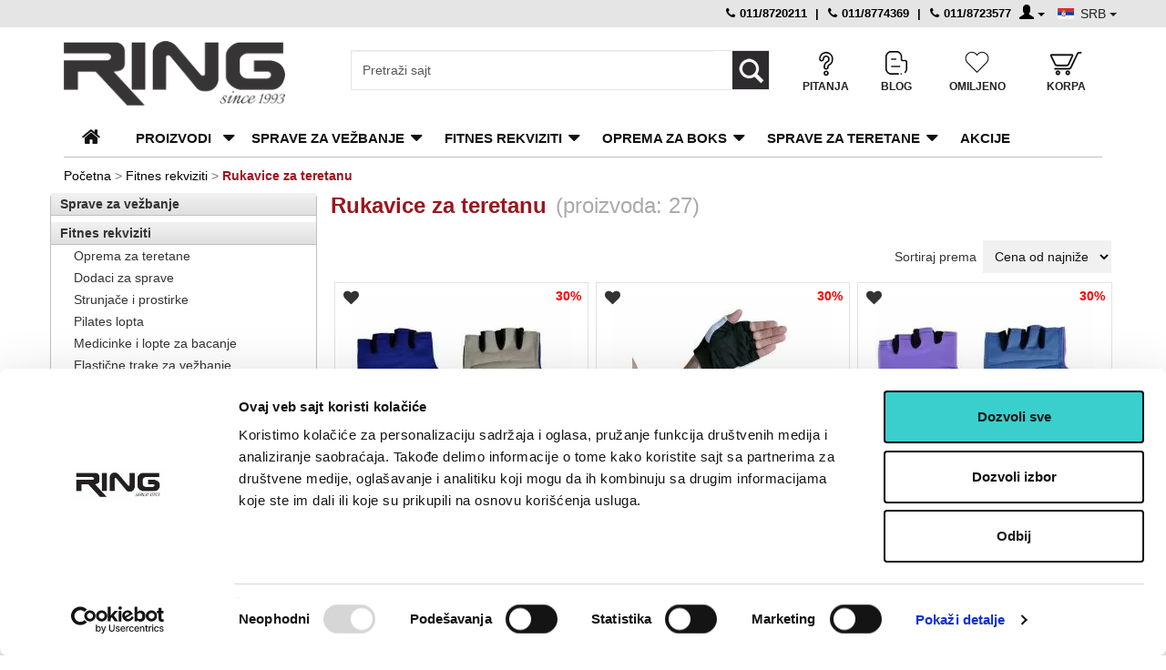

--- FILE ---
content_type: text/html; charset=UTF-8
request_url: https://www.ringsport.rs/rukavice-za-teretanu
body_size: 135328
content:
<!DOCTYPE html>
<html lang="sr">
<head>

<title>Rukavice za teretanu - trening - fitness | Ring Sport - fitnes oprema</title>

<meta http-equiv="Content-Type" content="text/html; charset=UTF-8" />
<meta name="viewport" content="width=device-width, initial-scale=1.0 user-scalable=no">

<meta name="description" content="Rukavice za teretanu, trening, fitness, zgibove ili street workout; muške i ženske. Zaštitite se od povreda i odradite trening na pravi način." />
<meta name="keywords" content="" />

<meta name="distribution" content="global" />
<meta name="robots" content="index, follow" />
<link rel="icon" href="https://www.ringsport.rs/favicon.ico" />
<link rel="icon" type="image/png" sizes="32x32" href="https://www.ringsport.rs/favicon-32x32.png">
<link rel="icon" type="image/png" sizes="16x16" href="https://www.ringsport.rs/favicon-16x16.png">
<link rel="apple-touch-icon" sizes="180x180" href="/favicon-apple-touch.png">

<meta property="og:title" content="Rukavice za teretanu - trening - fitness" />
<meta property="og:description" content="Rukavice za teretanu, trening, fitness, zgibove ili street workout; muške i ženske. Zaštitite se od povreda i odradite trening na pravi način." />
<meta property="og:type" content="product" />
<meta property="og:img" content="https://www.ringsport.rs/slike/797/" />
<meta property="og:url" content="https://www.ringsport.rs/rukavice-za-teretanu" />
<meta property="og:site_name" content="Ring sport" />
<link rel="canonical" href="https://www.ringsport.rs/rukavice-za-teretanu" />
<!-- CSS -->
<style>
/*!
 * Bootstrap v3.3.1 (http://getbootstrap.com)
 * Copyright 2011-2014 Twitter, Inc.
 * Licensed under MIT (https://github.com/twbs/bootstrap/blob/master/LICENSE)
 */


/*! normalize.css v3.0.2 | MIT License | git.io/normalize */

hr,
img {
    border: 0
}

body,
figure {
    margin: 0
}

.btn-group>.btn-group,
.btn-toolbar .btn-group,
.btn-toolbar .input-group,
.col-xs-1,
.col-xs-10,
.col-xs-11,
.col-xs-12,
.col-xs-2,
.col-xs-3,
.col-xs-4,
.col-xs-5,
.col-xs-6,
.col-xs-7,
.col-xs-8,
.col-xs-9,
.dropdown-menu {
    float: left
}

.c-menu__close,
button.close,
input[type=search] {
    -webkit-appearance: none
}

.navbar-fixed-bottom .navbar-collapse,
.navbar-fixed-top .navbar-collapse,
.pre-scrollable {
    max-height: 340px
}

.cards li,
.infoul li,
.sec-menu li {
    list-style-type: none
}

html {
    font-family: sans-serif;
    -webkit-text-size-adjust: 100%;
    -ms-text-size-adjust: 100%
}

article,
aside,
details,
figcaption,
figure,
footer,
header,
hgroup,
main,
menu,
nav,
section,
summary {
    display: block
}

audio,
canvas,
progress,
video {
    display: inline-block;
    vertical-align: baseline
}

audio:not([controls]) {
    display: none;
    height: 0
}

[hidden],
template {
    display: none
}

a {
    background-color: transparent
}

a:active,
a:hover {
    outline: 0
}

b,
optgroup,
strong {
    font-weight: 700
}

dfn {
    font-style: italic
}

h1 {
    margin: .67em 0
}

mark {
    color: #000;
    background: #ff0
}

sub,
sup {
    position: relative;
    font-size: 75%;
    line-height: 0;
    vertical-align: baseline
}

sup {
    top: -.5em
}

sub {
    bottom: -.25em
}

img {
    vertical-align: middle
}

svg:not(:root) {
    overflow: hidden
}

hr {
    height: 0;
    -webkit-box-sizing: content-box;
    -moz-box-sizing: content-box;
    box-sizing: content-box
}

*,
:after,
:before,
input[type=checkbox],
input[type=radio] {
    -webkit-box-sizing: border-box;
    -moz-box-sizing: border-box
}

pre,
textarea {
    overflow: auto
}

code,
kbd,
pre,
samp {
    font-size: 1em
}

button,
input,
optgroup,
select,
textarea {
    margin: 0;
    font: inherit;
    color: inherit
}

.glyphicon,
address {
    font-style: normal
}

button {
    overflow: visible
}

button,
select {
    text-transform: none
}

button,
html input[type=button],
input[type=reset],
input[type=submit] {
    -webkit-appearance: button;
    cursor: pointer
}

button[disabled],
html input[disabled] {
    cursor: default
}

button::-moz-focus-inner,
input::-moz-focus-inner {
    padding: 0;
    border: 0
}

input[type=checkbox],
input[type=radio] {
    box-sizing: border-box;
    padding: 0
}

input[type=number]::-webkit-inner-spin-button,
input[type=number]::-webkit-outer-spin-button {
    height: auto
}

input[type=search]::-webkit-search-cancel-button,
input[type=search]::-webkit-search-decoration {
    -webkit-appearance: none
}

table {
    border-spacing: 0;
    border-collapse: collapse
}

td,
th {
    padding: 0
}


/*! Source: https://github.com/h5bp/html5-boilerplate/blob/master/src/css/main.css */


@media print {
    blockquote,
    img,
    pre,
    tr {
        page-break-inside: avoid
    }
    *,
    :after,
    :before {
        color: #000!important;
        text-shadow: none!important;
        background: 0 0!important;
        -webkit-box-shadow: none!important;
        box-shadow: none!important
    }
    a,
    a:visited {
        text-decoration: underline
    }
    a[href]:after {
        content: " (" attr(href) ")"
    }
    abbr[title]:after {
        content: " (" attr(title) ")"
    }
    a[href^="#"]:after,
    a[href^="javascript:"]:after {
        content: ""
    }
    blockquote,
    pre {
        border: 1px solid #999
    }
    thead {
        display: table-header-group
    }
    img {
        max-width: 100%!important
    }
    h2,
    h3,
    p {
        orphans: 3;
        widows: 3
    }
    h2,
    h3 {
        page-break-after: avoid
    }
    select {
        background: #fff!important
    }
    .navbar {
        display: none
    }
    .btn>.caret,
    .dropup>.btn>.caret {
        border-top-color: #000!important
    }
    .label {
        border: 1px solid #000
    }
    .table {
        border-collapse: collapse!important
    }
    .table td,
    .table th {
        background-color: #fff!important
    }
    .table-bordered td,
    .table-bordered th {
        border: 1px solid #ddd!important
    }
}

.btn,
.btn-danger.active,
.btn-danger:active,
.btn-default.active,
.btn-default:active,
.btn-info.active,
.btn-info:active,
.btn-primary.active,
.btn-primary:active,
.btn-warning.active,
.btn-warning:active,
.btn.active,
.btn:active,
.dropdown-menu>.disabled>a:focus,
.dropdown-menu>.disabled>a:hover,
.form-control,
.navbar-toggle,
.open>.dropdown-toggle.btn-danger,
.open>.dropdown-toggle.btn-default,
.open>.dropdown-toggle.btn-info,
.open>.dropdown-toggle.btn-primary,
.open>.dropdown-toggle.btn-warning {
    background-image: none
}

@font-face {
    font-family: 'Glyphicons Halflings';
    src: url(https://www.ringsport.rs/fonts/glyphicons-halflings-regular.eot);
    src: url(https://www.ringsport.rs/fonts/glyphicons-halflings-regular.eot?#iefix) format('embedded-opentype'), url(https://www.ringsport.rs/fonts/glyphicons-halflings-regular.woff) format('woff'), url(https://www.ringsport.rs/fonts/glyphicons-halflings-regular.ttf) format('truetype'), url(https://www.ringsport.rs/fonts/glyphicons-halflings-regular.svg#glyphicons_halflingsregular) format('svg')
}

.glyphicon {
    position: relative;
    top: 1px;
    display: inline-block;
    font-family: 'Glyphicons Halflings';
    font-weight: 400;
    line-height: 1;
    -webkit-font-smoothing: antialiased;
    -moz-osx-font-smoothing: grayscale
}

.glyphicon-asterisk:before {
    content: "\2a"
}

.glyphicon-plus:before {
    content: "\2b"
}

.glyphicon-eur:before,
.glyphicon-euro:before {
    content: "\20ac"
}

.glyphicon-minus:before {
    content: "\2212"
}

.glyphicon-cloud:before {
    content: "\2601"
}

.glyphicon-envelope:before {
    content: "\2709"
}

.glyphicon-pencil:before {
    content: "\270f"
}

.glyphicon-glass:before {
    content: "\e001"
}

.glyphicon-music:before {
    content: "\e002"
}

.glyphicon-search:before {
    content: "\e003"
}

.glyphicon-heart:before {
    content: "\e005"
}

.glyphicon-star:before {
    content: "\e006"
}

.glyphicon-star-empty:before {
    content: "\e007"
}

.glyphicon-user:before {
    content: "\e008"
}

.glyphicon-film:before {
    content: "\e009"
}

.glyphicon-th-large:before {
    content: "\e010"
}

.glyphicon-th:before {
    content: "\e011"
}

.glyphicon-th-list:before {
    content: "\e012"
}

.glyphicon-ok:before {
    content: "\e013"
}

.glyphicon-remove:before {
    content: "\e014"
}

.glyphicon-zoom-in:before {
    content: "\e015"
}

.glyphicon-zoom-out:before {
    content: "\e016"
}

.glyphicon-off:before {
    content: "\e017"
}

.glyphicon-signal:before {
    content: "\e018"
}

.glyphicon-cog:before {
    content: "\e019"
}

.glyphicon-trash:before {
    content: "\e020"
}

.glyphicon-home:before {
    content: "\e021"
}

.glyphicon-file:before {
    content: "\e022"
}

.glyphicon-time:before {
    content: "\e023"
}

.glyphicon-road:before {
    content: "\e024"
}

.glyphicon-download-alt:before {
    content: "\e025"
}

.glyphicon-download:before {
    content: "\e026"
}

.glyphicon-upload:before {
    content: "\e027"
}

.glyphicon-inbox:before {
    content: "\e028"
}

.glyphicon-play-circle:before {
    content: "\e029"
}

.glyphicon-repeat:before {
    content: "\e030"
}

.glyphicon-refresh:before {
    content: "\e031"
}

.glyphicon-list-alt:before {
    content: "\e032"
}

.glyphicon-lock:before {
    content: "\e033"
}

.glyphicon-flag:before {
    content: "\e034"
}

.glyphicon-headphones:before {
    content: "\e035"
}

.glyphicon-volume-off:before {
    content: "\e036"
}

.glyphicon-volume-down:before {
    content: "\e037"
}

.glyphicon-volume-up:before {
    content: "\e038"
}

.glyphicon-qrcode:before {
    content: "\e039"
}

.glyphicon-barcode:before {
    content: "\e040"
}

.glyphicon-tag:before {
    content: "\e041"
}

.glyphicon-tags:before {
    content: "\e042"
}

.glyphicon-book:before {
    content: "\e043"
}

.glyphicon-bookmark:before {
    content: "\e044"
}

.glyphicon-print:before {
    content: "\e045"
}

.glyphicon-camera:before {
    content: "\e046"
}

.glyphicon-font:before {
    content: "\e047"
}

.glyphicon-bold:before {
    content: "\e048"
}

.glyphicon-italic:before {
    content: "\e049"
}

.glyphicon-text-height:before {
    content: "\e050"
}

.glyphicon-text-width:before {
    content: "\e051"
}

.glyphicon-align-left:before {
    content: "\e052"
}

.glyphicon-align-center:before {
    content: "\e053"
}

.glyphicon-align-right:before {
    content: "\e054"
}

.glyphicon-align-justify:before {
    content: "\e055"
}

.glyphicon-list:before {
    content: "\e056"
}

.glyphicon-indent-left:before {
    content: "\e057"
}

.glyphicon-indent-right:before {
    content: "\e058"
}

.glyphicon-facetime-video:before {
    content: "\e059"
}

.glyphicon-picture:before {
    content: "\e060"
}

.glyphicon-map-marker:before {
    content: "\e062"
}

.glyphicon-adjust:before {
    content: "\e063"
}

.glyphicon-tint:before {
    content: "\e064"
}

.glyphicon-edit:before {
    content: "\e065"
}

.glyphicon-share:before {
    content: "\e066"
}

.glyphicon-check:before {
    content: "\e067"
}

.glyphicon-move:before {
    content: "\e068"
}

.glyphicon-step-backward:before {
    content: "\e069"
}

.glyphicon-fast-backward:before {
    content: "\e070"
}

.glyphicon-backward:before {
    content: "\e071"
}

.glyphicon-play:before {
    content: "\e072"
}

.glyphicon-pause:before {
    content: "\e073"
}

.glyphicon-stop:before {
    content: "\e074"
}

.glyphicon-forward:before {
    content: "\e075"
}

.glyphicon-fast-forward:before {
    content: "\e076"
}

.glyphicon-step-forward:before {
    content: "\e077"
}

.glyphicon-eject:before {
    content: "\e078"
}

.glyphicon-chevron-left:before {
    content: "\e079"
}

.glyphicon-chevron-right:before {
    content: "\e080"
}

.glyphicon-plus-sign:before {
    content: "\e081"
}

.glyphicon-minus-sign:before {
    content: "\e082"
}

.glyphicon-remove-sign:before {
    content: "\e083"
}

.glyphicon-ok-sign:before {
    content: "\e084"
}

.glyphicon-question-sign:before {
    content: "\e085"
}

.glyphicon-info-sign:before {
    content: "\e086"
}

.glyphicon-screenshot:before {
    content: "\e087"
}

.glyphicon-remove-circle:before {
    content: "\e088"
}

.glyphicon-ok-circle:before {
    content: "\e089"
}

.glyphicon-ban-circle:before {
    content: "\e090"
}

.glyphicon-arrow-left:before {
    content: "\e091"
}

.glyphicon-arrow-right:before {
    content: "\e092"
}

.glyphicon-arrow-up:before {
    content: "\e093"
}

.glyphicon-arrow-down:before {
    content: "\e094"
}

.glyphicon-share-alt:before {
    content: "\e095"
}

.glyphicon-resize-full:before {
    content: "\e096"
}

.glyphicon-resize-small:before {
    content: "\e097"
}

.glyphicon-exclamation-sign:before {
    content: "\e101"
}

.glyphicon-gift:before {
    content: "\e102"
}

.glyphicon-leaf:before {
    content: "\e103"
}

.glyphicon-fire:before {
    content: "\e104"
}

.glyphicon-eye-open:before {
    content: "\e105"
}

.glyphicon-eye-close:before {
    content: "\e106"
}

.glyphicon-warning-sign:before {
    content: "\e107"
}

.glyphicon-plane:before {
    content: "\e108"
}

.glyphicon-calendar:before {
    content: "\e109"
}

.glyphicon-random:before {
    content: "\e110"
}

.glyphicon-comment:before {
    content: "\e111"
}

.glyphicon-magnet:before {
    content: "\e112"
}

.glyphicon-chevron-up:before {
    content: "\e113"
}

.glyphicon-chevron-down:before {
    content: "\e114"
}

.glyphicon-retweet:before {
    content: "\e115"
}

.glyphicon-shopping-cart:before {
    content: "\e116"
}

.glyphicon-folder-close:before {
    content: "\e117"
}

.glyphicon-folder-open:before {
    content: "\e118"
}

.glyphicon-resize-vertical:before {
    content: "\e119"
}

.glyphicon-resize-horizontal:before {
    content: "\e120"
}

.glyphicon-hdd:before {
    content: "\e121"
}

.glyphicon-bullhorn:before {
    content: "\e122"
}

.glyphicon-bell:before {
    content: "\e123"
}

.glyphicon-certificate:before {
    content: "\e124"
}

.glyphicon-thumbs-up:before {
    content: "\e125"
}

.glyphicon-thumbs-down:before {
    content: "\e126"
}

.glyphicon-hand-right:before {
    content: "\e127"
}

.glyphicon-hand-left:before {
    content: "\e128"
}

.glyphicon-hand-up:before {
    content: "\e129"
}

.glyphicon-hand-down:before {
    content: "\e130"
}

.glyphicon-circle-arrow-right:before {
    content: "\e131"
}

.glyphicon-circle-arrow-left:before {
    content: "\e132"
}

.glyphicon-circle-arrow-up:before {
    content: "\e133"
}

.glyphicon-circle-arrow-down:before {
    content: "\e134"
}

.glyphicon-globe:before {
    content: "\e135"
}

.glyphicon-wrench:before {
    content: "\e136"
}

.glyphicon-tasks:before {
    content: "\e137"
}

.glyphicon-filter:before {
    content: "\e138"
}

.glyphicon-briefcase:before {
    content: "\e139"
}

.glyphicon-fullscreen:before {
    content: "\e140"
}

.glyphicon-dashboard:before {
    content: "\e141"
}

.glyphicon-paperclip:before {
    content: "\e142"
}

.glyphicon-heart-empty:before {
    content: "\e143"
}

.glyphicon-link:before {
    content: "\e144"
}

.glyphicon-phone:before {
    content: "\e145"
}

.glyphicon-pushpin:before {
    content: "\e146"
}

.glyphicon-usd:before {
    content: "\e148"
}

.glyphicon-gbp:before {
    content: "\e149"
}

.glyphicon-sort:before {
    content: "\e150"
}

.glyphicon-sort-by-alphabet:before {
    content: "\e151"
}

.glyphicon-sort-by-alphabet-alt:before {
    content: "\e152"
}

.glyphicon-sort-by-order:before {
    content: "\e153"
}

.glyphicon-sort-by-order-alt:before {
    content: "\e154"
}

.glyphicon-sort-by-attributes:before {
    content: "\e155"
}

.glyphicon-sort-by-attributes-alt:before {
    content: "\e156"
}

.glyphicon-unchecked:before {
    content: "\e157"
}

.glyphicon-expand:before {
    content: "\e158"
}

.glyphicon-collapse-down:before {
    content: "\e159"
}

.glyphicon-collapse-up:before {
    content: "\e160"
}

.glyphicon-log-in:before {
    content: "\e161"
}

.glyphicon-flash:before {
    content: "\e162"
}

.glyphicon-log-out:before {
    content: "\e163"
}

.glyphicon-new-window:before {
    content: "\e164"
}

.glyphicon-record:before {
    content: "\e165"
}

.glyphicon-save:before {
    content: "\e166"
}

.glyphicon-open:before {
    content: "\e167"
}

.glyphicon-saved:before {
    content: "\e168"
}

.glyphicon-import:before {
    content: "\e169"
}

.glyphicon-export:before {
    content: "\e170"
}

.glyphicon-send:before {
    content: "\e171"
}

.glyphicon-floppy-disk:before {
    content: "\e172"
}

.glyphicon-floppy-saved:before {
    content: "\e173"
}

.glyphicon-floppy-remove:before {
    content: "\e174"
}

.glyphicon-floppy-save:before {
    content: "\e175"
}

.glyphicon-floppy-open:before {
    content: "\e176"
}

.glyphicon-credit-card:before {
    content: "\e177"
}

.glyphicon-transfer:before {
    content: "\e178"
}

.glyphicon-cutlery:before {
    content: "\e179"
}

.glyphicon-header:before {
    content: "\e180"
}

.glyphicon-compressed:before {
    content: "\e181"
}

.glyphicon-earphone:before {
    content: "\e182"
}

.glyphicon-phone-alt:before {
    content: "\e183"
}

.glyphicon-tower:before {
    content: "\e184"
}

.glyphicon-stats:before {
    content: "\e185"
}

.glyphicon-sd-video:before {
    content: "\e186"
}

.glyphicon-hd-video:before {
    content: "\e187"
}

.glyphicon-subtitles:before {
    content: "\e188"
}

.glyphicon-sound-stereo:before {
    content: "\e189"
}

.glyphicon-sound-dolby:before {
    content: "\e190"
}

.glyphicon-sound-5-1:before {
    content: "\e191"
}

.glyphicon-sound-6-1:before {
    content: "\e192"
}

.glyphicon-sound-7-1:before {
    content: "\e193"
}

.glyphicon-copyright-mark:before {
    content: "\e194"
}

.glyphicon-registration-mark:before {
    content: "\e195"
}

.glyphicon-cloud-download:before {
    content: "\e197"
}

.glyphicon-cloud-upload:before {
    content: "\e198"
}

.glyphicon-tree-conifer:before {
    content: "\e199"
}

.glyphicon-tree-deciduous:before {
    content: "\e200"
}

*,
:after,
:before {
    box-sizing: border-box
}

.fblog .nas-blog,
input[type=search] {
    -webkit-box-sizing: border-box;
    -moz-box-sizing: border-box
}

html {
    font-size: 10px;
    -webkit-tap-highlight-color: transparent
}

body {
    font-family: Arial, Verdana, sans-serif;
    font-size: 14px;
    line-height: 1.42857143;
    color: #333
}

button,
input,
select,
textarea {
    font-family: inherit;
    font-size: inherit;
    line-height: inherit
}

a {
    color: #9c161d;
    text-decoration: none
}

a:focus,
a:hover {
    color: #9c161d;
    text-decoration: underline
}

a:focus {
    outline: dotted thin;
    outline: -webkit-focus-ring-color auto 5px;
    outline-offset: -2px
}

.carousel-inner>.item>a>img,
.carousel-inner>.item>img,
.img-responsive,
.thumbnail a>img,
.thumbnail>img {
    display: block;
    max-width: 100%;
    height: auto
}

.img-rounded {
    border-radius: 6px
}

.img-thumbnail {
    display: inline-block;
    max-width: 100%;
    height: auto;
    padding: 4px;
    line-height: 1.42857143;
    background-color: #fff;
    border: 1px solid #ddd;
    border-radius: 4px;
    -webkit-transition: all .2s ease-in-out;
    -o-transition: all .2s ease-in-out;
    transition: all .2s ease-in-out
}

.img-circle {
    border-radius: 50%
}

hr {
    margin-top: 10px;
    margin-bottom: 10px;
    border-top: 1px solid #ddd/*#444342*/
}

.sr-only {
    position: absolute;
    width: 1px;
    height: 1px;
    padding: 0;
    margin: -1px;
    overflow: hidden;
    clip: rect(0, 0, 0, 0);
    border: 0
}

.sr-only-focusable:active,
.sr-only-focusable:focus {
    position: static;
    width: auto;
    height: auto;
    margin: 0;
    overflow: visible;
    clip: auto
}

.h1,
.h2,
.h3,
.h4,
.h5,
.h6,
h1,
h2,
h3,
h4,
h5,
h6 {
    font-family: inherit;
    font-weight: 500;
    line-height: 1.1;
    color: inherit
}

.h1 .small,
.h1 small,
.h2 .small,
.h2 small,
.h3 .small,
.h3 small,
.h4 .small,
.h4 small,
.h5 .small,
.h5 small,
.h6 .small,
.h6 small,
h1 .small,
h1 small,
h2 .small,
h2 small,
h3 .small,
h3 small,
h4 .small,
h4 small,
h5 .small,
h5 small,
h6 .small,
h6 small {
    font-weight: 400;
    line-height: 1;
    color: #777
}

.h1,
.h2,
.h3,
h1,
h2,
h3 {
    margin-top: 20px;
    margin-bottom: 10px
}

.h1 .small,
.h1 small,
.h2 .small,
.h2 small,
.h3 .small,
.h3 small,
h1 .small,
h1 small,
h2 .small,
h2 small,
h3 .small,
h3 small {
    font-size: 65%
}

.h4,
.h5,
.h6,
h4,
h5,
h6 {
    margin-top: 10px;
    margin-bottom: 10px
}

.h4 .small,
.h4 small,
.h5 .small,
.h5 small,
.h6 .small,
.h6 small,
h4 .small,
h4 small,
h5 .small,
h5 small,
h6 .small,
h6 small {
    font-size: 75%
}

.h1,
h1 {
    font-size: 36px
}

.h2,
h2 {
    font-size: 30px
}

.h3,
h3 {
    font-size: 16px
}

.h4,
.h5,
h4,
h5 {
    font-size: 14px
}

.h6,
h6 {
    font-size: 12px
}

p {
    margin: 0 0 10px
}

.lead {
    margin-bottom: 20px;
    font-size: 16px;
    font-weight: 300;
    line-height: 1.4
}

dt,
kbd kbd,
label {
    font-weight: 700
}

address,
blockquote .small,
blockquote footer,
blockquote small,
dd,
dt,
pre {
    line-height: 1.42857143
}

.videoWrapper {
    position: relative;
    padding-bottom: 56.25%;
    /* 16:9 */
    padding-top: 25px;
    height: 0;
}

.videoWrapper iframe {
    position: absolute;
    top: 0;
    left: 0;
    width: 100%;
    height: 100%;
}

.srces .iomilj,
.sharez,
.newsletter .ha3,
.newsletter .ha31,
.nacini_pl,
.hrz {
    display: none;
}

.pogle {
    visibility: hidden;
}

.prat {
    margin-top: -33px;
    margin-bottom: 25px;
}

.nopad {
    padding: 0px !important
}

.div-table {
    display: table;
    width: 100%;
    color: #f1f1f1;
    font-family: inherit;
    font-weight: 500;
}

.div-row {
    display: table-row;
}

.div-cell {
    display: table-cell;
    vertical-align: middle;
    text-align: left;
    font-size: 24px;
}


/*.div-table .auto-cell {width:1%;
    white-space:nowrap;
	padding-left:5px;
}*/

.div-table.prat img {
    float: right;
}
.korpa-table
{
display:table;
width:100%;
}
.korpa-table-row {
display: table-row;
}
.korpa-table-cell {
display: table-cell;
text-align:right;
}
.cell-first{
width:30%;
}
/*.flagssel {position:absolute;right:-14px;top:12px;}*/
.flagssel {display:inline;margin-right:-15px;}
button.czemlja:focus {outline:0 !important;}
.czemlja {padding:2px 14px 2px 30px !important;

color:#222 !important;border-radius:0px !important;border:0px !important;border-color:#fff !important;}
.csrb {
background:  url(https://www.ringsport.rs/img/serbia1.png) no-repeat 15px center !important;

}
.chrv  {
background:  url(https://www.ringsport.rs/img/croflag.png) no-repeat 15px center !important;
/*background-image:  url(https://www.ringsport.rs/img/css-icons.webp);
background-repeat: no-repeat;
background-position:  -5px 7px !important;
background-color: inherit !important;*/
}

.ccsrb {
background:  url(https://www.ringsport.rs/img/serbia1.png) no-repeat 5px center !important;

}
.cchrv  {
background:  url(https://www.ringsport.rs/img/croflag.png) no-repeat 5px center !important;
/*background-image:  url(https://www.ringsport.rs/img/css-icons.webp);
background-repeat: no-repeat;
background-position:  -5px 7px !important;
background-color: inherit !important;*/
}

.flagssel .dropdown-menu {
min-width:70px;
padding:3px 5px;
-webkit-box-shadow: none;
    box-shadow: none;
    border-radius: 0;
}
.flagssel .dropdown-menu li {
padding-left:10px;
}
.flagssel .dropdown-menu>li>a:hover {
background:none;
}
.ropac img {

  -ms-filter: "progid:DXImageTransform.Microsoft.Alpha(Opacity=40)";


  filter: alpha(opacity=40);


  -moz-opacity: 0.4;


  -khtml-opacity: 0.4;


  opacity: 0.4;
}
 #infos span {
        margin-top:15px;
        color: #f1f1f1;
        font-size: 25px;
        text-align: left;
        display:block;
        font-weight:500;
    }

/*.sy-box img {min-height:280px !important;}*/
.sidenav .closebtn{display:none;}
.sidenav {width:0px;position:fixed;overflow:hidden;}
.zafor {display:none;}
@media only screen and (max-width:991px){

.vertical-container {
    display: table;
    height: 40px; /* Može i fiksno npr. 500px */
    width: 100%;
}

.vertical-center {
    display: table-cell;
    vertical-align: middle;
}

.shopic-b {top:-55px !important;}
.meni_oglasi_drzave li a {background:none;color:#444;border-bottom:1px solid #f1f1f1;padding:10px 0px !important;text-align:left;padding-left:15px !important;}
.zafor, .smes {display:block;}
.sidenav {
			    height: 100%; /* 100% Full-height */
			    width: 0; /* 0 width - change this with JavaScript */
			    position: fixed; /* Stay in place */
			    z-index: 101; /* Stay on top */
			    top: 0;
          right: 0;
			    background:#fff;
			    overflow-x: hidden; /* Disable horizontal scroll */
			    padding-top: 30px; /* Place content 60px from the top */
			    transition: 0.5s; /* 0.5 second transition effect to slide in the sidenav */
			}
      .sidenav .closebtn {
			    position: absolute;
			    top: -8px;
          display:block;
			    right: 15px;
			    font-size: 36px;
			    margin-left: 50px;
          z-index:1;
			}
}

@media (min-width:991px) {

.vrhdiv {width:100%;position:fixed;left:0px;top:0px;z-index:10000000000;background:#fff;}
.divcon {padding-top:184px;}
}

@media (max-width:991px) {
.ifs {margin-top:48px !important;}
.fikser {display:none;}
.fix-top{position:fixed;width:100%;left:0px;top:0px;z-index:91;background:#fff;min-height:40px;border-bottom:1px solid #f1f1f1;}




}
@media (max-width:801px) {
.zakatbl {display:none;}



/*.social-ring {margin-top:0px !important;}*/
}
@media (max-width:626px) {
.modm {width:100%;}
.modm .espan{
display:inline-block;
white-space: nowrap;
  overflow: hidden;
  text-overflow: ellipsis;
  width:100%;
  max-width: 100%;
  float:left;
}
.modm .caret {
position:relative;
left:-6px;
}

}
@media (min-width:801px) {

    .lead {
        font-size: 21px
    }
}

.small,
small {
    font-size: 85%
}

.mark,
mark {
    padding: .2em;
    background-color: #fcf8e3
}

.list-inline,
.list-unstyled {
    padding-left: 0;
    list-style: none
}

.text-left {
    text-align: left
}

.text-right {
    text-align: right
}

.text-center {
    text-align: center
}

.text-justify {
    text-align: justify
}

.text-nowrap {
    white-space: nowrap
}

.text-lowercase {
    text-transform: lowercase
}

.text-uppercase {
    text-transform: uppercase
}

.text-capitalize {
    text-transform: capitalize
}

.flexslider .slides p,
.hpk .izm a,
.initialism {
    text-transform: uppercase
}

.text-muted {
    color: #777
}

.text-primary {
    color: #337ab7
}

a.text-primary:hover {
    color: #286090
}

.text-success {
    color: #3c763d
}

a.text-success:hover {
    color: #2b542c
}

.text-info {
    color: #31708f
}

a.text-info:hover {
    color: #245269
}

.text-warning {
    color: #8a6d3b
}

a.text-warning:hover {
    color: #66512c
}

.text-danger {
    color: #a94442
}

a.text-danger:hover {
    color: #843534
}

.bg-primary {
    color: #fff;
    background-color: #337ab7
}

a.bg-primary:hover {
    background-color: #286090
}

.bg-success {
    background-color: #dff0d8
}

a.bg-success:hover {
    background-color: #c1e2b3
}

.bg-info {
    background-color: #d9edf7
}

a.bg-info:hover {
    background-color: #afd9ee
}

.bg-warning {
    background-color: #fcf8e3
}

a.bg-warning:hover {
    background-color: #f7ecb5
}

.bg-danger {
    background-color: #f2dede
}

a.bg-danger:hover {
    background-color: #e4b9b9
}

pre code,
table {
    background-color: transparent
}

.page-header {
    padding-bottom: 9px;
    margin: 40px 0 20px;
    border-bottom: 1px solid #eee
}

dl,
ol,
ul {
    margin-top: 0
}

blockquote ol:last-child,
blockquote p:last-child,
blockquote ul:last-child,
ol ol,
ol ul,
ul ol,
ul ul {
    margin-bottom: 0
}

address,
dl {
    margin-bottom: 20px
}

ol,
ul {
    margin-bottom: 10px;
    font-size: 14px;
    color: #000
}

.list-inline {
    margin-left: -5px
}

.list-inline>li {
    display: inline-block;
    padding-right: 5px;
    padding-left: 5px
}

dd {
    margin-left: 0
}

@media (min-width:801px) {
    .dl-horizontal dt {
        float: left;
        width: 160px;
        overflow: hidden;
        clear: left;
        text-align: right;
        text-overflow: ellipsis;
        white-space: nowrap
    }
    .dl-horizontal dd {
        margin-left: 180px
    }
    /*.container {
        width: 750px
    }*/
}

abbr[data-original-title],
abbr[title] {
    cursor: help;
    border-bottom: 1px dotted #777
}

.initialism {
    font-size: 90%
}

blockquote {
    padding: 10px 20px;
    margin: 0 0 20px;
    font-size: 17.5px;
    border-left: 5px solid #eee
}

blockquote .small,
blockquote footer,
blockquote small {
    display: block;
    font-size: 80%;
    color: #777
}

legend,
pre {
    display: block;
    color: #333
}

blockquote .small:before,
blockquote footer:before,
blockquote small:before {
    content: '\2014 \00A0'
}

.blockquote-reverse,
blockquote.pull-right {
    padding-right: 15px;
    padding-left: 0;
    text-align: right;
    border-right: 5px solid #eee;
    border-left: 0
}

code,
kbd {
    padding: 2px 4px;
    font-size: 90%
}

caption,
th {
    text-align: left
}

.blockquote-reverse .small:before,
.blockquote-reverse footer:before,
.blockquote-reverse small:before,
blockquote.pull-right .small:before,
blockquote.pull-right footer:before,
blockquote.pull-right small:before {
    content: ''
}

.blockquote-reverse .small:after,
.blockquote-reverse footer:after,
.blockquote-reverse small:after,
blockquote.pull-right .small:after,
blockquote.pull-right footer:after,
blockquote.pull-right small:after {
    content: '\00A0 \2014'
}

code,
kbd,
pre,
samp {
    font-family: Menlo, Monaco, Consolas, "Courier New", monospace
}

code {
    color: #c7254e;
    background-color: #f9f2f4;
    border-radius: 4px
}

kbd {
    color: #fff;
    background-color: #333;
    border-radius: 3px;
    -webkit-box-shadow: inset 0 -1px 0 rgba(0, 0, 0, .25);
    box-shadow: inset 0 -1px 0 rgba(0, 0, 0, .25)
}

kbd kbd {
    padding: 0;
    font-size: 100%;
    -webkit-box-shadow: none;
    box-shadow: none
}

pre {
    padding: 9.5px;
    margin: 0 0 10px;
    font-size: 13px;
    word-break: break-all;
    word-wrap: break-word;
    background-color: #f5f5f5;
    border: 1px solid #ccc;
    border-radius: 4px
}

.container,
.container-fluid {
    margin-right: auto;
    margin-left: auto
}

pre code {
    padding: 0;
    font-size: inherit;
    color: inherit;
    white-space: pre-wrap;
    border-radius: 0
}

.container,
.container-fluid {
    padding-right: 15px;
    padding-left: 15px
}

.pre-scrollable {
    overflow-y: scroll
}

/*@media (min-width:1200px) {
    .container {
        width: 1170px
    }
}*/
/*@media (min-width:1300px) {
    .container {
        width: 1280px;
    }
}
@media (min-width:1400px) {
    .container {
        width: 1380px;
    }
}*/
.container {width:100%;margin:0 auto;max-width:1600px;}


@media screen and (min-width:1900px) {
.container{
max-width:1600px;
}
}

@media screen and (min-width:1580px) {
.container{
max-width:1200px;
}
}

@media screen and (min-width:1280px) {
.container{
max-width:1200px;
}
}




.col-lg-1,
.col-lg-10,
.col-lg-11,
.col-lg-12,
.col-lg-2,
.col-lg-3,
.col-lg-4,
.col-lg-5,
.col-lg-6,
.col-lg-7,
.col-lg-8,
.col-lg-9,
.col-md-1,
.col-md-10,
.col-md-11,
.col-md-12,
.col-md-2,
.col-md-3,
.col-md-4,
.col-md-5,
.col-md-6,
.col-md-7,
.col-md-8,
.col-md-9,
.col-sm-1,
.col-sm-10,
.col-sm-11,
.col-sm-12,
.col-sm-2,
.col-sm-3,
.col-sm-4,
.col-sm-5,
.col-sm-6,
.col-sm-7,
.col-sm-8,
.col-sm-9,

.col-1,
.col-10,
.col-11,
.col-12,
.col-2,
.col-3,
.col-4,
.col-5,
.col-6,
.col-7,
.col-8,
.col-9,
.col-xs-1,
.col-xs-10,
.col-xs-11,
.col-xs-12,
.col-xs-2,
.col-xs-3,
.col-xs-4,
.col-xs-5,
.col-xs-6,
.col-xs-7,
.col-xs-8,
.col-xs-9 {
    position: relative;
    min-height: 1px;
    padding-right: 15px;
    padding-left: 15px
}

.col-xs-12 {
    width: 100%
}

.col-xs-11 {
    width: 91.66666667%
}

.col-xs-10 {
    width: 83.33333333%
}

.col-xs-9 {
    width: 75%
}

.col-xs-8 {
    width: 66.66666667%
}

.col-xs-7 {
    width: 58.33333333%
}

.col-xs-6 {
    width: 50%
}

.col-xs-5 {
    width: 41.66666667%
}

.col-xs-4 {
    width: 33.33333333%
}

.col-xs-3 {
    width: 25%
}

.col-xs-2 {
    width: 16.66666667%
}

.col-xs-1 {
    width: 8.33333333%
}

.col-xs-pull-12 {
    right: 100%
}

.col-xs-pull-11 {
    right: 91.66666667%
}

.col-xs-pull-10 {
    right: 83.33333333%
}

.col-xs-pull-9 {
    right: 75%
}

.col-xs-pull-8 {
    right: 66.66666667%
}

.col-xs-pull-7 {
    right: 58.33333333%
}

.col-xs-pull-6 {
    right: 50%
}

.col-xs-pull-5 {
    right: 41.66666667%
}

.col-xs-pull-4 {
    right: 33.33333333%
}

.col-xs-pull-3 {
    right: 25%
}

.col-xs-pull-2 {
    right: 16.66666667%
}

.col-xs-pull-1 {
    right: 8.33333333%
}

.col-xs-pull-0 {
    right: auto
}

.col-xs-push-12 {
    left: 100%
}

.col-xs-push-11 {
    left: 91.66666667%
}

.col-xs-push-10 {
    left: 83.33333333%
}

.col-xs-push-9 {
    left: 75%
}

.col-xs-push-8 {
    left: 66.66666667%
}

.col-xs-push-7 {
    left: 58.33333333%
}

.col-xs-push-6 {
    left: 50%
}

.col-xs-push-5 {
    left: 41.66666667%
}

.col-xs-push-4 {
    left: 33.33333333%
}

.col-xs-push-3 {
    left: 25%
}

.col-xs-push-2 {
    left: 16.66666667%
}

.col-xs-push-1 {
    left: 8.33333333%
}

.col-xs-push-0 {
    left: auto
}

.col-xs-offset-12 {
    margin-left: 100%
}

.col-xs-offset-11 {
    margin-left: 91.66666667%
}

.col-xs-offset-10 {
    margin-left: 83.33333333%
}

.col-xs-offset-9 {
    margin-left: 75%
}

.col-xs-offset-8 {
    margin-left: 66.66666667%
}

.col-xs-offset-7 {
    margin-left: 58.33333333%
}

.col-xs-offset-6 {
    margin-left: 50%
}

.col-xs-offset-5 {
    margin-left: 41.66666667%
}

.col-xs-offset-4 {
    margin-left: 33.33333333%
}

.col-xs-offset-3 {
    margin-left: 25%
}

.col-xs-offset-2 {
    margin-left: 16.66666667%
}

.col-xs-offset-1 {
    margin-left: 8.33333333%
}

.col-xs-offset-0 {
    margin-left: 0
}
@media (min-width:801px) {
    .col-sm-1,
    .col-sm-10,
    .col-sm-11,
    .col-sm-12,
    .col-sm-2,
    .col-sm-3,
    .col-sm-4,
    .col-sm-5,
    .col-sm-6,
    .col-sm-7,
    .col-sm-8,
    .col-sm-9 {
        float: left
    }
    .col-sm-12 {
        width: 100%
    }
    .col-sm-11 {
        width: 91.66666667%
    }
    .col-sm-10 {
        width: 83.33333333%
    }
    .col-sm-9 {
        width: 75%
    }
    .col-sm-8 {
        width: 66.66666667%
    }
    .col-sm-7 {
        width: 58.33333333%
    }
    .col-sm-6 {
        width: 50%
    }
    .col-sm-5 {
        width: 41.66666667%
    }
    .col-sm-4 {
        width: 33.33333333%
    }
    .col-sm-3 {
        width: 25%
    }
    .col-sm-2 {
        width: 16.66666667%
    }
    .col-sm-1 {
        width: 8.33333333%
    }
    .col-sm-pull-12 {
        right: 100%
    }
    .col-sm-pull-11 {
        right: 91.66666667%
    }
    .col-sm-pull-10 {
        right: 83.33333333%
    }
    .col-sm-pull-9 {
        right: 75%
    }
    .col-sm-pull-8 {
        right: 66.66666667%
    }
    .col-sm-pull-7 {
        right: 58.33333333%
    }
    .col-sm-pull-6 {
        right: 50%
    }
    .col-sm-pull-5 {
        right: 41.66666667%
    }
    .col-sm-pull-4 {
        right: 33.33333333%
    }
    .col-sm-pull-3 {
        right: 25%
    }
    .col-sm-pull-2 {
        right: 16.66666667%
    }
    .col-sm-pull-1 {
        right: 8.33333333%
    }
    .col-sm-pull-0 {
        right: auto
    }
    .col-sm-push-12 {
        left: 100%
    }
    .col-sm-push-11 {
        left: 91.66666667%
    }
    .col-sm-push-10 {
        left: 83.33333333%
    }
    .col-sm-push-9 {
        left: 75%
    }
    .col-sm-push-8 {
        left: 66.66666667%
    }
    .col-sm-push-7 {
        left: 58.33333333%
    }
    .col-sm-push-6 {
        left: 50%
    }
    .col-sm-push-5 {
        left: 41.66666667%
    }
    .col-sm-push-4 {
        left: 33.33333333%
    }
    .col-sm-push-3 {
        left: 25%
    }
    .col-sm-push-2 {
        left: 16.66666667%
    }
    .col-sm-push-1 {
        left: 8.33333333%
    }
    .col-sm-push-0 {
        left: auto
    }
    .col-sm-offset-12 {
        margin-left: 100%
    }
    .col-sm-offset-11 {
        margin-left: 91.66666667%
    }
    .col-sm-offset-10 {
        margin-left: 83.33333333%
    }
    .col-sm-offset-9 {
        margin-left: 75%
    }
    .col-sm-offset-8 {
        margin-left: 66.66666667%
    }
    .col-sm-offset-7 {
        margin-left: 58.33333333%
    }
    .col-sm-offset-6 {
        margin-left: 50%
    }
    .col-sm-offset-5 {
        margin-left: 41.66666667%
    }
    .col-sm-offset-4 {
        margin-left: 33.33333333%
    }
    .col-sm-offset-3 {
        margin-left: 25%
    }
    .col-sm-offset-2 {
        margin-left: 16.66666667%
    }
    .col-sm-offset-1 {
        margin-left: 8.33333333%
    }
    .col-sm-offset-0 {
        margin-left: 0
    }
}

@media (max-width:351px) {
.colt {display:none;}
.krOpisP, .krOpis {height:100px !important;}
.krOpisP span {float:none !important;}
.valspan, .parspan {display:block;text-align:left;}
    .col-1,
    .col-10,
    .col-11,
    .col-12,
    .col-2,
    .col-3,
    .col-4,
    .col-5,
    .col-6,
    .col-7,
    .col-8,
    .col-9 {
        float: left
    }
    .col-12 {
        width: 100%
    }
    .col-11 {
        width: 91.66666667%
    }
    .col-10 {
        width: 83.33333333%
    }
    .col-9 {
        width: 75%
    }
    .col-8 {
        width: 66.66666667%
    }
    .col-7 {
        width: 58.33333333%
    }
    .col-6 {
        width: 50%
    }
    .col-5 {
        width: 41.66666667%
    }
    .col-4 {
        width: 33.33333333%
    }
    .col-3 {
        width: 25%
    }
    .col-2 {
        width: 16.66666667%
    }
    .col-1 {
        width: 8.33333333%
    }
    .col-pull-12 {
        right: 100%
    }
    .col-pull-11 {
        right: 91.66666667%
    }
    .col-pull-10 {
        right: 83.33333333%
    }
    .col-pull-9 {
        right: 75%
    }
    .col-pull-8 {
        right: 66.66666667%
    }
    .col-pull-7 {
        right: 58.33333333%
    }
    .col-pull-6 {
        right: 50%
    }
    .col-pull-5 {
        right: 41.66666667%
    }
    .col-pull-4 {
        right: 33.33333333%
    }
    .col-pull-3 {
        right: 25%
    }
    .col-pull-2 {
        right: 16.66666667%
    }
    .col-pull-1 {
        right: 8.33333333%
    }
    .col-pull-0 {
        right: auto
    }
    .col-push-12 {
        left: 100%
    }
    .col-push-11 {
        left: 91.66666667%
    }
    .col-push-10 {
        left: 83.33333333%
    }
    .col-push-9 {
        left: 75%
    }
    .col-push-8 {
        left: 66.66666667%
    }
    .col-push-7 {
        left: 58.33333333%
    }
    .col-push-6 {
        left: 50%
    }
    .col-push-5 {
        left: 41.66666667%
    }
    .col-push-4 {
        left: 33.33333333%
    }
    .col-push-3 {
        left: 25%
    }
    .col-push-2 {
        left: 16.66666667%
    }
    .col-push-1 {
        left: 8.33333333%
    }
    .col-push-0 {
        left: auto
    }
    .col-offset-12 {
        margin-left: 100%
    }
    .col-offset-11 {
        margin-left: 91.66666667%
    }
    .col-offset-10 {
        margin-left: 83.33333333%
    }
    .col-offset-9 {
        margin-left: 75%
    }
    .col-offset-8 {
        margin-left: 66.66666667%
    }
    .col-offset-7 {
        margin-left: 58.33333333%
    }
    .col-offset-6 {
        margin-left: 50%
    }
    .col-offset-5 {
        margin-left: 41.66666667%
    }
    .col-offset-4 {
        margin-left: 33.33333333%
    }
    .col-offset-3 {
        margin-left: 25%
    }
    .col-offset-2 {
        margin-left: 16.66666667%
    }
    .col-offset-1 {
        margin-left: 8.33333333%
    }
    .col-offset-0 {
        margin-left: 0
    }
}

@media (min-width:992px) {
    .col-md-1,
    .col-md-10,
    .col-md-11,
    .col-md-12,
    .col-md-2,
    .col-md-3,
    .col-md-4,
    .col-md-5,
    .col-md-6,
    .col-md-7,
    .col-md-8,
    .col-md-9 {
        float: left
    }
    .col-md-12 {
        width: 100%
    }
    .col-md-11 {
        width: 91.66666667%
    }
    .col-md-10 {
        width: 83.33333333%
    }
    .col-md-9 {
        width: 75%
    }
    .col-md-8 {
        width: 66.66666667%
    }
    .col-md-7 {
        width: 58.33333333%
    }
    .col-md-6 {
        width: 50%
    }
    .col-md-5 {
        width: 41.66666667%
    }
    .col-md-4 {
        width: 33.33333333%
    }
    .col-md-3 {
        width: 25%
    }
    .col-md-2 {
        width: 16.66666667%
    }
    .col-md-1 {
        width: 8.33333333%
    }
    .col-md-pull-12 {
        right: 100%
    }
    .col-md-pull-11 {
        right: 91.66666667%
    }
    .col-md-pull-10 {
        right: 83.33333333%
    }
    .col-md-pull-9 {
        right: 75%
    }
    .col-md-pull-8 {
        right: 66.66666667%
    }
    .col-md-pull-7 {
        right: 58.33333333%
    }
    .col-md-pull-6 {
        right: 50%
    }
    .col-md-pull-5 {
        right: 41.66666667%
    }
    .col-md-pull-4 {
        right: 33.33333333%
    }
    .col-md-pull-3 {
        right: 25%
    }
    .col-md-pull-2 {
        right: 16.66666667%
    }
    .col-md-pull-1 {
        right: 8.33333333%
    }
    .col-md-pull-0 {
        right: auto
    }
    .col-md-push-12 {
        left: 100%
    }
    .col-md-push-11 {
        left: 91.66666667%
    }
    .col-md-push-10 {
        left: 83.33333333%
    }
    .col-md-push-9 {
        left: 75%
    }
    .col-md-push-8 {
        left: 66.66666667%
    }
    .col-md-push-7 {
        left: 58.33333333%
    }
    .col-md-push-6 {
        left: 50%
    }
    .col-md-push-5 {
        left: 41.66666667%
    }
    .col-md-push-4 {
        left: 33.33333333%
    }
    .col-md-push-3 {
        left: 25%
    }
    .col-md-push-2 {
        left: 16.66666667%
    }
    .col-md-push-1 {
        left: 8.33333333%
    }
    .col-md-push-0 {
        left: auto
    }
    .col-md-offset-12 {
        margin-left: 100%
    }
    .col-md-offset-11 {
        margin-left: 91.66666667%
    }
    .col-md-offset-10 {
        margin-left: 83.33333333%
    }
    .col-md-offset-9 {
        margin-left: 75%
    }
    .col-md-offset-8 {
        margin-left: 66.66666667%
    }
    .col-md-offset-7 {
        margin-left: 58.33333333%
    }
    .col-md-offset-6 {
        margin-left: 50%
    }
    .col-md-offset-5 {
        margin-left: 41.66666667%
    }
    .col-md-offset-4 {
        margin-left: 33.33333333%
    }
    .col-md-offset-3 {
        margin-left: 25%
    }
    .col-md-offset-2 {
        margin-left: 16.66666667%
    }
    .col-md-offset-1 {
        margin-left: 8.33333333%
    }
    .col-md-offset-0 {
        margin-left: 0
    }
}

@media (min-width:1200px) {
    .col-lg-1,
    .col-lg-10,
    .col-lg-11,
    .col-lg-12,
    .col-lg-2,
    .col-lg-3,
    .col-lg-4,
    .col-lg-5,
    .col-lg-6,
    .col-lg-7,
    .col-lg-8,
    .col-lg-9 {
        float: left
    }
    .col-lg-12 {
        width: 100%
    }
    .col-lg-11 {
        width: 91.66666667%
    }
    .col-lg-10 {
        width: 83.33333333%
    }
    .col-lg-9 {
        width: 75%
    }
    .col-lg-8 {
        width: 66.66666667%
    }
    .col-lg-7 {
        width: 58.33333333%
    }
    .col-lg-6 {
        width: 50%
    }
    .col-lg-5 {
        width: 41.66666667%
    }
    .col-lg-4 {
        width: 33.33333333%
    }
    .col-lg-3 {
        width: 25%
    }
    .col-lg-2 {
        width: 16.66666667%
    }
    .col-lg-1 {
        width: 8.33333333%
    }
    .col-lg-pull-12 {
        right: 100%
    }
    .col-lg-pull-11 {
        right: 91.66666667%
    }
    .col-lg-pull-10 {
        right: 83.33333333%
    }
    .col-lg-pull-9 {
        right: 75%
    }
    .col-lg-pull-8 {
        right: 66.66666667%
    }
    .col-lg-pull-7 {
        right: 58.33333333%
    }
    .col-lg-pull-6 {
        right: 50%
    }
    .col-lg-pull-5 {
        right: 41.66666667%
    }
    .col-lg-pull-4 {
        right: 33.33333333%
    }
    .col-lg-pull-3 {
        right: 25%
    }
    .col-lg-pull-2 {
        right: 16.66666667%
    }
    .col-lg-pull-1 {
        right: 8.33333333%
    }
    .col-lg-pull-0 {
        right: auto
    }
    .col-lg-push-12 {
        left: 100%
    }
    .col-lg-push-11 {
        left: 91.66666667%
    }
    .col-lg-push-10 {
        left: 83.33333333%
    }
    .col-lg-push-9 {
        left: 75%
    }
    .col-lg-push-8 {
        left: 66.66666667%
    }
    .col-lg-push-7 {
        left: 58.33333333%
    }
    .col-lg-push-6 {
        left: 50%
    }
    .col-lg-push-5 {
        left: 41.66666667%
    }
    .col-lg-push-4 {
        left: 33.33333333%
    }
    .col-lg-push-3 {
        left: 25%
    }
    .col-lg-push-2 {
        left: 16.66666667%
    }
    .col-lg-push-1 {
        left: 8.33333333%
    }
    .col-lg-push-0 {
        left: auto
    }
    .col-lg-offset-12 {
        margin-left: 100%
    }
    .col-lg-offset-11 {
        margin-left: 91.66666667%
    }
    .col-lg-offset-10 {
        margin-left: 83.33333333%
    }
    .col-lg-offset-9 {
        margin-left: 75%
    }
    .col-lg-offset-8 {
        margin-left: 66.66666667%
    }
    .col-lg-offset-7 {
        margin-left: 58.33333333%
    }
    .col-lg-offset-6 {
        margin-left: 50%
    }
    .col-lg-offset-5 {
        margin-left: 41.66666667%
    }
    .col-lg-offset-4 {
        margin-left: 33.33333333%
    }
    .col-lg-offset-3 {
        margin-left: 25%
    }
    .col-lg-offset-2 {
        margin-left: 16.66666667%
    }
    .col-lg-offset-1 {
        margin-left: 8.33333333%
    }
    .col-lg-offset-0 {
        margin-left: 0
    }
}

caption {
    padding-top: 8px;
    padding-bottom: 8px;
    color: #777
}

.table {
    width: 100%;
    max-width: 100%;
    margin-bottom: 20px
}

.table>tbody>tr>td,
.table>tbody>tr>th,
.table>tfoot>tr>td,
.table>tfoot>tr>th,
.table>thead>tr>td,
.table>thead>tr>th {
    padding: 8px;
    line-height: 1.42857143;
    vertical-align: top;
    border-top: 1px solid #ddd
}

.table>thead>tr>th {
    vertical-align: bottom;
    border-bottom: 2px solid #ddd
}

.table>caption+thead>tr:first-child>td,
.table>caption+thead>tr:first-child>th,
.table>colgroup+thead>tr:first-child>td,
.table>colgroup+thead>tr:first-child>th,
.table>thead:first-child>tr:first-child>td,
.table>thead:first-child>tr:first-child>th {
    border-top: 0
}

.table>tbody+tbody {
    border-top: 2px solid #ddd
}

.table .table {
    background-color: #fff
}

.table-condensed>tbody>tr>td,
.table-condensed>tbody>tr>th,
.table-condensed>tfoot>tr>td,
.table-condensed>tfoot>tr>th,
.table-condensed>thead>tr>td,
.table-condensed>thead>tr>th {
    padding: 5px
}

.table-bordered,
.table-bordered>tbody>tr>td,
.table-bordered>tbody>tr>th,
.table-bordered>tfoot>tr>td,
.table-bordered>tfoot>tr>th,
.table-bordered>thead>tr>td,
.table-bordered>thead>tr>th {
    border: 1px solid #ddd
}

.table-bordered>thead>tr>td,
.table-bordered>thead>tr>th {
    border-bottom-width: 2px
}

.table-striped>tbody>tr:nth-child(odd) {
    background-color: #f9f9f9
}

.table-hover>tbody>tr:hover,
.table>tbody>tr.active>td,
.table>tbody>tr.active>th,
.table>tbody>tr>td.active,
.table>tbody>tr>th.active,
.table>tfoot>tr.active>td,
.table>tfoot>tr.active>th,
.table>tfoot>tr>td.active,
.table>tfoot>tr>th.active,
.table>thead>tr.active>td,
.table>thead>tr.active>th,
.table>thead>tr>td.active,
.table>thead>tr>th.active {
    background-color: #f5f5f5
}

table col[class*=col-] {
    position: static;
    display: table-column;
    float: none
}

table td[class*=col-],
table th[class*=col-] {
    position: static;
    display: table-cell;
    float: none
}

.table-hover>tbody>tr.active:hover>td,
.table-hover>tbody>tr.active:hover>th,
.table-hover>tbody>tr:hover>.active,
.table-hover>tbody>tr>td.active:hover,
.table-hover>tbody>tr>th.active:hover {
    background-color: #e8e8e8
}

.table>tbody>tr.success>td,
.table>tbody>tr.success>th,
.table>tbody>tr>td.success,
.table>tbody>tr>th.success,
.table>tfoot>tr.success>td,
.table>tfoot>tr.success>th,
.table>tfoot>tr>td.success,
.table>tfoot>tr>th.success,
.table>thead>tr.success>td,
.table>thead>tr.success>th,
.table>thead>tr>td.success,
.table>thead>tr>th.success {
    background-color: #dff0d8
}

.table-hover>tbody>tr.success:hover>td,
.table-hover>tbody>tr.success:hover>th,
.table-hover>tbody>tr:hover>.success,
.table-hover>tbody>tr>td.success:hover,
.table-hover>tbody>tr>th.success:hover {
    background-color: #d0e9c6
}

.table>tbody>tr.info>td,
.table>tbody>tr.info>th,
.table>tbody>tr>td.info,
.table>tbody>tr>th.info,
.table>tfoot>tr.info>td,
.table>tfoot>tr.info>th,
.table>tfoot>tr>td.info,
.table>tfoot>tr>th.info,
.table>thead>tr.info>td,
.table>thead>tr.info>th,
.table>thead>tr>td.info,
.table>thead>tr>th.info {
    background-color: #d9edf7
}

.table-hover>tbody>tr.info:hover>td,
.table-hover>tbody>tr.info:hover>th,
.table-hover>tbody>tr:hover>.info,
.table-hover>tbody>tr>td.info:hover,
.table-hover>tbody>tr>th.info:hover {
    background-color: #c4e3f3
}

.table>tbody>tr.warning>td,
.table>tbody>tr.warning>th,
.table>tbody>tr>td.warning,
.table>tbody>tr>th.warning,
.table>tfoot>tr.warning>td,
.table>tfoot>tr.warning>th,
.table>tfoot>tr>td.warning,
.table>tfoot>tr>th.warning,
.table>thead>tr.warning>td,
.table>thead>tr.warning>th,
.table>thead>tr>td.warning,
.table>thead>tr>th.warning {
    background-color: #fcf8e3
}

.table-hover>tbody>tr.warning:hover>td,
.table-hover>tbody>tr.warning:hover>th,
.table-hover>tbody>tr:hover>.warning,
.table-hover>tbody>tr>td.warning:hover,
.table-hover>tbody>tr>th.warning:hover {
    background-color: #faf2cc
}

.table>tbody>tr.danger>td,
.table>tbody>tr.danger>th,
.table>tbody>tr>td.danger,
.table>tbody>tr>th.danger,
.table>tfoot>tr.danger>td,
.table>tfoot>tr.danger>th,
.table>tfoot>tr>td.danger,
.table>tfoot>tr>th.danger,
.table>thead>tr.danger>td,
.table>thead>tr.danger>th,
.table>thead>tr>td.danger,
.table>thead>tr>th.danger {
    background-color: #f2dede
}

.table-hover>tbody>tr.danger:hover>td,
.table-hover>tbody>tr.danger:hover>th,
.table-hover>tbody>tr:hover>.danger,
.table-hover>tbody>tr>td.danger:hover,
.table-hover>tbody>tr>th.danger:hover {
    background-color: #ebcccc
}

.table-responsive {
    min-height: .01%;
    overflow-x: auto
}

@media screen and (max-width:800px) {
    .table-responsive {
        width: 100%;
        margin-bottom: 15px;
        overflow-y: hidden;
        -ms-overflow-style: -ms-autohiding-scrollbar;
        border: 1px solid #ddd
    }
    .table-responsive>.table {
        margin-bottom: 0
    }
    .table-responsive>.table>tbody>tr>td,
    .table-responsive>.table>tbody>tr>th,
    .table-responsive>.table>tfoot>tr>td,
    .table-responsive>.table>tfoot>tr>th,
    .table-responsive>.table>thead>tr>td,
    .table-responsive>.table>thead>tr>th {
        white-space: nowrap
    }
    .table-responsive>.table-bordered {
        border: 0
    }
    .table-responsive>.table-bordered>tbody>tr>td:first-child,
    .table-responsive>.table-bordered>tbody>tr>th:first-child,
    .table-responsive>.table-bordered>tfoot>tr>td:first-child,
    .table-responsive>.table-bordered>tfoot>tr>th:first-child,
    .table-responsive>.table-bordered>thead>tr>td:first-child,
    .table-responsive>.table-bordered>thead>tr>th:first-child {
        border-left: 0
    }
    .table-responsive>.table-bordered>tbody>tr>td:last-child,
    .table-responsive>.table-bordered>tbody>tr>th:last-child,
    .table-responsive>.table-bordered>tfoot>tr>td:last-child,
    .table-responsive>.table-bordered>tfoot>tr>th:last-child,
    .table-responsive>.table-bordered>thead>tr>td:last-child,
    .table-responsive>.table-bordered>thead>tr>th:last-child {
        border-right: 0
    }
    .table-responsive>.table-bordered>tbody>tr:last-child>td,
    .table-responsive>.table-bordered>tbody>tr:last-child>th,
    .table-responsive>.table-bordered>tfoot>tr:last-child>td,
    .table-responsive>.table-bordered>tfoot>tr:last-child>th {
        border-bottom: 0
    }
}

fieldset,
legend {
    padding: 0;
    border: 0
}

fieldset {
    min-width: 0;
    margin: 0
}

legend {
    width: 100%;
    margin-bottom: 20px;
    font-size: 21px;
    line-height: inherit;
    border-bottom: 1px solid #e5e5e5
}

label {
    display: inline-block;
    max-width: 100%;
    margin-bottom: 5px
}

input[type=search] {
    box-sizing: border-box
}

input[type=checkbox],
input[type=radio] {
    margin: 4px 0 0;
    margin-top: 1px\9;
    line-height: normal
}

.form-control,
output {
    font-size: 14px;
    line-height: 1.42857143;
    color: #555;
    display: block
}

input[type=file] {
    display: block
}

input[type=range] {
    display: block;
    width: 100%
}

select[multiple],
select[size] {
    height: auto
}

input[type=checkbox]:focus,
input[type=file]:focus,
input[type=radio]:focus {
    outline: dotted thin;
    outline: -webkit-focus-ring-color auto 5px;
    outline-offset: -2px
}

output {
    padding-top: 7px
}

.form-control {
    width: 100%;
    max-width: 100%;
    height: 34px;
    padding: 6px 12px;
    background-color: #fff;
    border: 1px solid #9c161d;
    border-radius: 4px;
    -webkit-box-shadow: inset 0 1px 1px rgba(0, 0, 0, .075);
    box-shadow: inset 0 1px 1px rgba(0, 0, 0, .075);
    -webkit-transition: border-color ease-in-out .15s, -webkit-box-shadow ease-in-out .15s;
    -o-transition: border-color ease-in-out .15s, box-shadow ease-in-out .15s;
    transition: border-color ease-in-out .15s, box-shadow ease-in-out .15s
}

.form-control:focus {
    border-color: #9c161d;
    outline: 0;
    -webkit-box-shadow: inset 0 1px 1px rgba(0, 0, 0, .075), 0 0 8px rgba(156, 22, 29, .6);
    box-shadow: inset 0 1px 1px rgba(0, 0, 0, .075), 0 0 8px rgba(156, 22, 29, .6)
}

.form-control::-moz-placeholder {
    color: #999;
    opacity: 1
}

.form-control:-ms-input-placeholder {
    color: #999
}

.form-control::-webkit-input-placeholder {
    color: #999
}

.has-success .checkbox,
.has-success .checkbox-inline,
.has-success .control-label,
.has-success .form-control-feedback,
.has-success .help-block,
.has-success .radio,
.has-success .radio-inline,
.has-success.checkbox label,
.has-success.checkbox-inline label,
.has-success.radio label,
.has-success.radio-inline label {
    color: #3c763d
}

.form-control[disabled],
.form-control[readonly],
fieldset[disabled] .form-control {
    cursor: not-allowed;
    background-color: #eee;
    opacity: 1
}

input[type=number] {
    max-width: 100%
}

input[type=text] {
    max-width: 100%
}

textarea.form-control {
    height: auto
}

@media screen and (-webkit-min-device-pixel-ratio:0) {
    input[type=date],
    input[type=datetime-local],
    input[type=month],
    input[type=time] {
        line-height: 34px
    }
    input[type=date].input-sm,
    input[type=datetime-local].input-sm,
    input[type=month].input-sm,
    input[type=time].input-sm {
        line-height: 30px
    }
    input[type=date].input-lg,
    input[type=datetime-local].input-lg,
    input[type=month].input-lg,
    input[type=time].input-lg {
        line-height: 46px
    }
}

.form-group {
    margin-bottom: 15px
}

.checkbox,
.radio {
    position: relative;
    display: block;
    margin-top: 10px;
    margin-bottom: 10px
}

.checkbox label,
.radio label {
    min-height: 20px;
    padding-left: 20px;
    margin-bottom: 0;
    font-weight: 400;
    cursor: pointer
}

.checkbox input[type=checkbox],
.checkbox-inline input[type=checkbox],
.radio input[type=radio],
.radio-inline input[type=radio] {
    position: absolute;
    margin-top: 4px\9;
    margin-left: -20px
}

.checkbox+.checkbox,
.radio+.radio {
    margin-top: -5px
}

.checkbox-inline,
.radio-inline {
    display: inline-block;
    padding-left: 20px;
    margin-bottom: 0;
    font-weight: 400;
    vertical-align: middle;
    cursor: pointer
}

.checkbox-inline+.checkbox-inline,
.radio-inline+.radio-inline {
    margin-top: 0;
    margin-left: 10px
}

.checkbox-inline.disabled,
.checkbox.disabled label,
.radio-inline.disabled,
.radio.disabled label,
fieldset[disabled] .checkbox label,
fieldset[disabled] .checkbox-inline,
fieldset[disabled] .radio label,
fieldset[disabled] .radio-inline,
fieldset[disabled] input[type=checkbox],
fieldset[disabled] input[type=radio],
input[type=checkbox].disabled,
input[type=checkbox][disabled],
input[type=radio].disabled,
input[type=radio][disabled] {
    cursor: not-allowed
}

.form-control-static {
    padding-top: 7px;
    padding-bottom: 7px;
    margin-bottom: 0
}

.form-control-static.input-lg,
.form-control-static.input-sm {
    padding-right: 0;
    padding-left: 0
}

.form-group-sm .form-control,
.input-sm {
    height: 30px;
    padding: 5px 10px;
    font-size: 12px;
    line-height: 1.5;
    border-radius: 3px
}

select.form-group-sm .form-control,
select.input-sm {
    height: 30px;
    line-height: 30px
}

select[multiple].form-group-sm .form-control,
select[multiple].input-sm,
textarea.form-group-sm .form-control,
textarea.input-sm {
    height: auto
}

.form-group-lg .form-control,
.input-lg {
    height: 46px;
    padding: 10px 16px;
    font-size: 18px;
    line-height: 1.33;
    border-radius: 6px
}

select.form-group-lg .form-control,
select.input-lg {
    height: 46px;
    line-height: 46px
}

select[multiple].form-group-lg .form-control,
select[multiple].input-lg,
textarea.form-group-lg .form-control,
textarea.input-lg {
    height: auto
}

.has-feedback {
    position: relative
}

.has-feedback .form-control {
    padding-right: 42.5px
}

.form-control-feedback {
    position: absolute;
    top: 0;
    right: 0;
    z-index: 2;
    display: block;
    width: 34px;
    height: 34px;
    line-height: 34px;
    text-align: center;
    pointer-events: none
}

.collapsing,
.dropdown {
    position: relative
}

.input-lg+.form-control-feedback {
    width: 46px;
    height: 46px;
    line-height: 46px
}

.input-sm+.form-control-feedback {
    width: 30px;
    height: 30px;
    line-height: 30px
}

.has-success .form-control {
    border-color: #3c763d;
    -webkit-box-shadow: inset 0 1px 1px rgba(0, 0, 0, .075);
    box-shadow: inset 0 1px 1px rgba(0, 0, 0, .075)
}

.has-success .form-control:focus {
    border-color: #2b542c;
    -webkit-box-shadow: inset 0 1px 1px rgba(0, 0, 0, .075), 0 0 6px #67b168;
    box-shadow: inset 0 1px 1px rgba(0, 0, 0, .075), 0 0 6px #67b168
}

.has-success .input-group-addon {
    color: #3c763d;
    background-color: #dff0d8;
    border-color: #3c763d
}

.has-warning .checkbox,
.has-warning .checkbox-inline,
.has-warning .control-label,
.has-warning .form-control-feedback,
.has-warning .help-block,
.has-warning .radio,
.has-warning .radio-inline,
.has-warning.checkbox label,
.has-warning.checkbox-inline label,
.has-warning.radio label,
.has-warning.radio-inline label {
    color: #8a6d3b
}

.has-warning .form-control {
    border-color: #8a6d3b;
    -webkit-box-shadow: inset 0 1px 1px rgba(0, 0, 0, .075);
    box-shadow: inset 0 1px 1px rgba(0, 0, 0, .075)
}

.has-warning .form-control:focus {
    border-color: #66512c;
    -webkit-box-shadow: inset 0 1px 1px rgba(0, 0, 0, .075), 0 0 6px #c0a16b;
    box-shadow: inset 0 1px 1px rgba(0, 0, 0, .075), 0 0 6px #c0a16b
}

.has-warning .input-group-addon {
    color: #8a6d3b;
    background-color: #fcf8e3;
    border-color: #8a6d3b
}

.has-error .checkbox,
.has-error .checkbox-inline,
.has-error .control-label,
.has-error .form-control-feedback,
.has-error .help-block,
.has-error .radio,
.has-error .radio-inline,
.has-error.checkbox label,
.has-error.checkbox-inline label,
.has-error.radio label,
.has-error.radio-inline label {
    color: #a94442
}

.has-error .form-control {
    border-color: #a94442;
    -webkit-box-shadow: inset 0 1px 1px rgba(0, 0, 0, .075);
    box-shadow: inset 0 1px 1px rgba(0, 0, 0, .075)
}

.has-error .form-control:focus {
    border-color: #843534;
    -webkit-box-shadow: inset 0 1px 1px rgba(0, 0, 0, .075), 0 0 6px #ce8483;
    box-shadow: inset 0 1px 1px rgba(0, 0, 0, .075), 0 0 6px #ce8483
}

.has-error .input-group-addon {
    color: #a94442;
    background-color: #f2dede;
    border-color: #a94442
}

.has-feedback label~.form-control-feedback {
    top: 25px
}

.has-feedback label.sr-only~.form-control-feedback {
    top: 0
}

.help-block {
    display: block;
    margin-top: 5px;
    margin-bottom: 10px;
    color: #737373
}

@media (min-width:801px) {
    .form-inline .form-control-static,
    .form-inline .form-group {
        display: inline-block
    }
    .form-inline .control-label,
    .form-inline .form-group {
        margin-bottom: 0;
        vertical-align: middle
    }
    .form-inline .form-control {
        display: inline-block;
        width: auto;
        vertical-align: middle
    }
    .form-inline .input-group {
        display: inline-table;
        vertical-align: middle
    }
    .form-inline .input-group .form-control,
    .form-inline .input-group .input-group-addon,
    .form-inline .input-group .input-group-btn {
        width: auto
    }
    .form-inline .input-group>.form-control {
        width: 100%
    }
    .form-inline .checkbox,
    .form-inline .radio {
        display: inline-block;
        margin-top: 0;
        margin-bottom: 0;
        vertical-align: middle
    }
    .form-inline .checkbox label,
    .form-inline .radio label {
        padding-left: 0
    }
    .form-inline .checkbox input[type=checkbox],
    .form-inline .radio input[type=radio] {
        position: relative;
        margin-left: 0
    }
    .form-inline .has-feedback .form-control-feedback {
        top: 0
    }
    .form-horizontal .control-label {
        padding-top: 7px;
        margin-bottom: 0;
        text-align: right
    }
}

.form-horizontal .checkbox,
.form-horizontal .checkbox-inline,
.form-horizontal .radio,
.form-horizontal .radio-inline {
    padding-top: 7px;
    margin-top: 0;
    margin-bottom: 0
}

.form-horizontal .checkbox,
.form-horizontal .radio {
    min-height: 27px
}

.form-horizontal .form-group {
    margin-right: -15px;
    margin-left: -15px
}

.form-horizontal .has-feedback .form-control-feedback {
    right: 15px
}
.zakorp{
width:90% !important;margin:0 auto;
}
@media (min-width:801px) {
    .form-horizontal .form-group-lg .control-label {
        padding-top: 14.3px
    }
    .form-horizontal .form-group-sm .control-label {
        padding-top: 6px
    }
}

.btn {
    display: inline-block;
    padding: 6px 12px;
    margin-bottom: 0;
    font-size: 14px;
    font-weight: 400;
    line-height: 1.42857143;
    text-align: center;
    white-space: nowrap;
    vertical-align: middle;
    -ms-touch-action: manipulation;
    touch-action: manipulation;
    cursor: pointer;
    -webkit-user-select: none;
    -moz-user-select: none;
    -ms-user-select: none;
    user-select: none;
    border: 1px solid transparent;
    border-radius: 4px
}

.btn.active.focus,
.btn.active:focus,
.btn.focus,
.btn:active.focus,
.btn:active:focus,
.btn:focus {
    outline: dotted thin;
    outline: -webkit-focus-ring-color auto 5px;
    outline-offset: -2px
}

.btn.focus,
.btn:focus,
.btn:hover {
    color: #333;
    text-decoration: none
}

.btn.active,
.btn:active {
    outline: 0;
    -webkit-box-shadow: inset 0 3px 5px rgba(0, 0, 0, .125);
    box-shadow: inset 0 3px 5px rgba(0, 0, 0, .125)
}

.btn.disabled,
.btn[disabled],
fieldset[disabled] .btn {
    pointer-events: none;
    cursor: not-allowed;
    filter: alpha(opacity=65);
    -webkit-box-shadow: none;
    box-shadow: none;
    opacity: .65
}

.btn-default,
.btn-default.active,
.btn-default.focus,
.btn-default:active,
.btn-default:focus,
.btn-default:hover,
.open>.dropdown-toggle.btn-default {
    color: #fff;
    background-color: #9c161d;
    border-color: #9c161d
}

.btn-default.disabled,
.btn-default.disabled.active,
.btn-default.disabled.focus,
.btn-default.disabled:active,
.btn-default.disabled:focus,
.btn-default.disabled:hover,
.btn-default[disabled],
.btn-default[disabled].active,
.btn-default[disabled].focus,
.btn-default[disabled]:active,
.btn-default[disabled]:focus,
.btn-default[disabled]:hover,
fieldset[disabled] .btn-default,
fieldset[disabled] .btn-default.active,
fieldset[disabled] .btn-default.focus,
fieldset[disabled] .btn-default:active,
fieldset[disabled] .btn-default:focus,
fieldset[disabled] .btn-default:hover {
    background-color: #fff;
    border-color: #ccc
}

.btn-default .badge {
    color: #fff;
    background-color: #333
}

.btn-primary,
.btn-primary.active,
.btn-primary.focus,
.btn-primary:active,
.btn-primary:focus,
.btn-primary:hover,
.open>.dropdown-toggle.btn-primary {
    color: #fff;
    background-color:#5E5E5E; /* #3f9418;*/
    border-color: #5E5E5E; /*#3f9418*/
}

.btn-primary.disabled,
.btn-primary.disabled.active,
.btn-primary.disabled.focus,
.btn-primary.disabled:active,
.btn-primary.disabled:focus,
.btn-primary.disabled:hover,
.btn-primary[disabled],
.btn-primary[disabled].active,
.btn-primary[disabled].focus,
.btn-primary[disabled]:active,
.btn-primary[disabled]:focus,
.btn-primary[disabled]:hover,
fieldset[disabled] .btn-primary,
fieldset[disabled] .btn-primary.active,
fieldset[disabled] .btn-primary.focus,
fieldset[disabled] .btn-primary:active,
fieldset[disabled] .btn-primary:focus,
fieldset[disabled] .btn-primary:hover {
    background-color: #337ab7;
    border-color: #2e6da4
}

.btn-primary .badge {
    color: #337ab7;
    background-color: #fff
}

.btn-success {
    color: #fff;
    background-color: #5cb85c;
    border-color: #4cae4c
}

.btn-success.active,
.btn-success.focus,
.btn-success:active,
.btn-success:focus,
.btn-success:hover,
.open>.dropdown-toggle.btn-success {
    color: #fff;
    background-color: #449d44;
    border-color: #398439
}

.btn-success.active,
.btn-success:active,
.open>.dropdown-toggle.btn-success {
    background-image: none
}

.btn-success.disabled,
.btn-success.disabled.active,
.btn-success.disabled.focus,
.btn-success.disabled:active,
.btn-success.disabled:focus,
.btn-success.disabled:hover,
.btn-success[disabled],
.btn-success[disabled].active,
.btn-success[disabled].focus,
.btn-success[disabled]:active,
.btn-success[disabled]:focus,
.btn-success[disabled]:hover,
fieldset[disabled] .btn-success,
fieldset[disabled] .btn-success.active,
fieldset[disabled] .btn-success.focus,
fieldset[disabled] .btn-success:active,
fieldset[disabled] .btn-success:focus,
fieldset[disabled] .btn-success:hover {
    background-color: #5cb85c;
    border-color: #4cae4c
}

.btn-success .badge {
    color: #5cb85c;
    background-color: #fff
}

.btn-info {
    color: #fff;
    background-color: #5bc0de;
    border-color: #46b8da
}

.btn-info.active,
.btn-info.focus,
.btn-info:active,
.btn-info:focus,
.btn-info:hover,
.open>.dropdown-toggle.btn-info {
    color: #fff;
    background-color: #31b0d5;
    border-color: #269abc
}

.btn-info.disabled,
.btn-info.disabled.active,
.btn-info.disabled.focus,
.btn-info.disabled:active,
.btn-info.disabled:focus,
.btn-info.disabled:hover,
.btn-info[disabled],
.btn-info[disabled].active,
.btn-info[disabled].focus,
.btn-info[disabled]:active,
.btn-info[disabled]:focus,
.btn-info[disabled]:hover,
fieldset[disabled] .btn-info,
fieldset[disabled] .btn-info.active,
fieldset[disabled] .btn-info.focus,
fieldset[disabled] .btn-info:active,
fieldset[disabled] .btn-info:focus,
fieldset[disabled] .btn-info:hover {
    background-color: #5bc0de;
    border-color: #46b8da
}

.btn-info .badge {
    color: #5bc0de;
    background-color: #fff
}

.btn-warning {
    color: #fff;
    background-color: #f0ad4e;
    border-color: #eea236
}

.btn-warning.active,
.btn-warning.focus,
.btn-warning:active,
.btn-warning:focus,
.btn-warning:hover,
.open>.dropdown-toggle.btn-warning {
    color: #fff;
    background-color: #ec971f;
    border-color: #d58512
}

.btn-warning.disabled,
.btn-warning.disabled.active,
.btn-warning.disabled.focus,
.btn-warning.disabled:active,
.btn-warning.disabled:focus,
.btn-warning.disabled:hover,
.btn-warning[disabled],
.btn-warning[disabled].active,
.btn-warning[disabled].focus,
.btn-warning[disabled]:active,
.btn-warning[disabled]:focus,
.btn-warning[disabled]:hover,
fieldset[disabled] .btn-warning,
fieldset[disabled] .btn-warning.active,
fieldset[disabled] .btn-warning.focus,
fieldset[disabled] .btn-warning:active,
fieldset[disabled] .btn-warning:focus,
fieldset[disabled] .btn-warning:hover {
    background-color: #f0ad4e;
    border-color: #eea236
}

.btn-warning .badge {
    color: #f0ad4e;
    background-color: #fff
}

.btn-danger {
    color: #fff;
    background-color: #d9534f;
    border-color: #d43f3a
}

.btn-danger.active,
.btn-danger.focus,
.btn-danger:active,
.btn-danger:focus,
.btn-danger:hover,
.open>.dropdown-toggle.btn-danger {
    color: #fff;
    background-color: #c9302c;
    border-color: #ac2925
}

.btn-danger.disabled,
.btn-danger.disabled.active,
.btn-danger.disabled.focus,
.btn-danger.disabled:active,
.btn-danger.disabled:focus,
.btn-danger.disabled:hover,
.btn-danger[disabled],
.btn-danger[disabled].active,
.btn-danger[disabled].focus,
.btn-danger[disabled]:active,
.btn-danger[disabled]:focus,
.btn-danger[disabled]:hover,
fieldset[disabled] .btn-danger,
fieldset[disabled] .btn-danger.active,
fieldset[disabled] .btn-danger.focus,
fieldset[disabled] .btn-danger:active,
fieldset[disabled] .btn-danger:focus,
fieldset[disabled] .btn-danger:hover {
    background-color: #d9534f;
    border-color: #d43f3a
}

.btn-danger .badge {
    color: #d9534f;
    background-color: #fff
}

.btn-link {
    font-weight: 400;
    color: #337ab7;
    border-radius: 0
}

.btn-link,
.btn-link.active,
.btn-link:active,
.btn-link[disabled],
fieldset[disabled] .btn-link {
    background-color: transparent;
    -webkit-box-shadow: none;
    box-shadow: none
}

.btn-link,
.btn-link:active,
.btn-link:focus,
.btn-link:hover {
    border-color: transparent
}

.btn-link:focus,
.btn-link:hover {
    color: #23527c;
    text-decoration: underline;
    background-color: transparent
}

.btn-link[disabled]:focus,
.btn-link[disabled]:hover,
fieldset[disabled] .btn-link:focus,
fieldset[disabled] .btn-link:hover {
    color: #777;
    text-decoration: none
}

.btn-group-lg>.btn,
.btn-lg {
    padding: 10px 16px;
    font-size: 18px;
    line-height: 1.33;
    border-radius: 6px
}

.btn-group-sm>.btn,
.btn-sm {
    padding: 5px 10px;
    font-size: 12px;
    line-height: 1.5;
    border-radius: 3px
}

.btn-group-xs>.btn,
.btn-xs {
    padding: 1px 5px;
    font-size: 12px;
    line-height: 1.5;
    border-radius: 3px
}

.btn-block {
    display: block;
    width: 100%
}

.btn-block+.btn-block {
    margin-top: 5px
}

input[type=button].btn-block,
input[type=reset].btn-block,
input[type=submit].btn-block {
    width: 100%
}

.fade {
    opacity: 0;
    -webkit-transition: opacity .15s linear;
    -o-transition: opacity .15s linear;
    transition: opacity .15s linear
}

.fade.in {
    opacity: 1
}

.collapse {
    display: none;
    visibility: hidden
}

.collapse.in {
    display: block;
    visibility: visible
}

tr.collapse.in {
    display: table-row
}

tbody.collapse.in {
    display: table-row-group
}

.collapsing {
    height: 0;
    overflow: hidden;
    -webkit-transition-timing-function: ease;
    -o-transition-timing-function: ease;
    transition-timing-function: ease;
    -webkit-transition-duration: .35s;
    -o-transition-duration: .35s;
    transition-duration: .35s;
    -webkit-transition-property: height, visibility;
    -o-transition-property: height, visibility;
    transition-property: height, visibility
}

.caret {
    display: inline-block;
    width: 0;
    height: 0;
    margin-left: 2px;
    vertical-align: middle;
    border-top: 4px solid;
    border-right: 4px solid transparent;
    border-left: 4px solid transparent
}

.dropdown-toggle:focus {
    outline: 0
}

.dropdown-menu {
    position: absolute;
    top: 100%;
    left: 0;
    z-index: 1000;
    display: none;
    min-width: 160px;
    padding: 5px 0;
    margin: 2px 0 0;
    font-size: 14px;
    text-align: left;
    list-style: none;
    background-color: #fff;
    -webkit-background-clip: padding-box;
    background-clip: padding-box;
    border: 1px solid #ccc;
    border: 1px solid rgba(0, 0, 0, .15);
    border-radius: 4px;
    -webkit-box-shadow: 0 6px 12px rgba(0, 0, 0, .175);
    box-shadow: 0 6px 12px rgba(0, 0, 0, .175)
}

.dropdown-menu-right,
.dropdown-menu.pull-right {
    right: 0;
    left: auto
}

.dropdown-header,
.dropdown-menu>li>a {
    display: block;
    padding: 3px 20px;
    line-height: 1.42857143;
    white-space: nowrap
}

.btn-group-vertical>.btn:not(:first-child):not(:last-child),
.btn-group>.btn-group:not(:first-child):not(:last-child)>.btn,
.btn-group>.btn:not(:first-child):not(:last-child):not(.dropdown-toggle) {
    border-radius: 0
}

.dropdown-menu .divider {
    height: 1px;
    margin: 9px 0;
    overflow: hidden;
    background-color: #e5e5e5
}

.dropdown-menu>li>a {
    clear: both;
    font-weight: 400;
    color: #333
}

.dropdown-menu>li>a:focus,
.dropdown-menu>li>a:hover {
    color: #262626;
    text-decoration: none;
    background-color: #f5f5f5
}

.dropdown-menu>.active>a,
.dropdown-menu>.active>a:focus,
.dropdown-menu>.active>a:hover {
    color: #fff;
    text-decoration: none;
    background-color: #337ab7;
    outline: 0
}

.dropdown-menu>.disabled>a,
.dropdown-menu>.disabled>a:focus,
.dropdown-menu>.disabled>a:hover {
    color: #777
}

.dropdown-menu>.disabled>a:focus,
.dropdown-menu>.disabled>a:hover {
    text-decoration: none;
    cursor: not-allowed;
    background-color: transparent;
    filter: progid: DXImageTransform.Microsoft.gradient(enabled=false)
}

.open>.dropdown-menu {
    display: block
}

.open>a {
    outline: 0
}

.dropdown-menu-left {
    right: auto;
    left: 0
}

.dropdown-header {
    font-size: 12px;
    color: #777
}

.dropdown-backdrop {
    position: fixed;
    top: 0;
    right: 0;
    bottom: 0;
    left: 0;
    z-index: 990
}

.nav-justified>.dropdown .dropdown-menu,
.nav-tabs.nav-justified>.dropdown .dropdown-menu {
    top: auto;
    left: auto
}

.btn-group-vertical>.btn.active,
.btn-group-vertical>.btn:active,
.btn-group-vertical>.btn:focus,
.btn-group-vertical>.btn:hover,
.btn-group>.btn.active,
.btn-group>.btn:active,
.btn-group>.btn:focus,
.btn-group>.btn:hover,
.input-group-btn>.btn:active,
.input-group-btn>.btn:focus,
.input-group-btn>.btn:hover {
    z-index: 2
}

.pull-right>.dropdown-menu {
    right: 0;
    left: auto
}

.dropup .caret,
.navbar-fixed-bottom .dropdown .caret {
    content: "";
    border-top: 0;
    border-bottom: 4px solid
}

.dropup .dropdown-menu,
.navbar-fixed-bottom .dropdown .dropdown-menu {
    top: auto;
    bottom: 100%;
    margin-bottom: 1px
}

@media (min-width:801px) {
    .navbar-right .dropdown-menu {
        right: 0;
        left: auto
    }
    .navbar-right .dropdown-menu-left {
        right: auto;
        left: 0
    }
}

.btn-group,
.btn-group-vertical {
    position: relative;
    display: inline-block;
    vertical-align: middle
}

.btn-group-vertical>.btn,
.btn-group>.btn {
    position: relative;
    float: left
}

.btn-group .btn+.btn,
.btn-group .btn+.btn-group,
.btn-group .btn-group+.btn,
.btn-group .btn-group+.btn-group {
    margin-left: -1px
}

.btn-toolbar {
    margin-left: -5px
}

.btn-toolbar>.btn,
.btn-toolbar>.btn-group,
.btn-toolbar>.input-group {
    margin-left: 5px
}

.btn .caret,
.btn-group>.btn:first-child {
    margin-left: 0
}

.btn-group>.btn:first-child:not(:last-child):not(.dropdown-toggle) {
    border-top-right-radius: 0;
    border-bottom-right-radius: 0
}

.btn-group>.btn:last-child:not(:first-child),
.btn-group>.dropdown-toggle:not(:first-child) {
    border-top-left-radius: 0;
    border-bottom-left-radius: 0
}

.btn-group>.btn-group:first-child>.btn:last-child,
.btn-group>.btn-group:first-child>.dropdown-toggle {
    border-top-right-radius: 0;
    border-bottom-right-radius: 0
}

.btn-group>.btn-group:last-child>.btn:first-child {
    border-top-left-radius: 0;
    border-bottom-left-radius: 0
}

.btn-group .dropdown-toggle:active,
.btn-group.open .dropdown-toggle {
    outline: 0
}

.btn-group>.btn+.dropdown-toggle {
    padding-right: 8px;
    padding-left: 8px
}

.btn-group>.btn-lg+.dropdown-toggle {
    padding-right: 12px;
    padding-left: 12px
}

.btn-group.open .dropdown-toggle {
    -webkit-box-shadow: inset 0 3px 5px rgba(0, 0, 0, .125);
    box-shadow: inset 0 3px 5px rgba(0, 0, 0, .125)
}

.btn-group.open .dropdown-toggle.btn-link {
    -webkit-box-shadow: none;
    box-shadow: none
}

.btn-lg .caret {
    border-width: 5px 5px 0
}

.dropup .btn-lg .caret {
    border-width: 0 5px 5px
}

.btn-group-vertical>.btn,
.btn-group-vertical>.btn-group,
.btn-group-vertical>.btn-group>.btn {
    display: block;
    float: none;
    width: 100%;
    max-width: 100%
}

.btn-group-vertical>.btn-group>.btn {
    float: none
}

.btn-group-vertical>.btn+.btn,
.btn-group-vertical>.btn+.btn-group,
.btn-group-vertical>.btn-group+.btn,
.btn-group-vertical>.btn-group+.btn-group {
    margin-top: -1px;
    margin-left: 0
}

.btn-group-vertical>.btn:first-child:not(:last-child) {
    border-top-right-radius: 4px;
    border-bottom-right-radius: 0;
    border-bottom-left-radius: 0
}

.btn-group-vertical>.btn:last-child:not(:first-child) {
    border-top-left-radius: 0;
    border-top-right-radius: 0;
    border-bottom-left-radius: 4px
}

.btn-group-vertical>.btn-group:not(:first-child):not(:last-child)>.btn {
    border-radius: 0
}

.btn-group-vertical>.btn-group:first-child:not(:last-child)>.btn:last-child,
.btn-group-vertical>.btn-group:first-child:not(:last-child)>.dropdown-toggle {
    border-bottom-right-radius: 0;
    border-bottom-left-radius: 0
}

.btn-group-vertical>.btn-group:last-child:not(:first-child)>.btn:first-child {
    border-top-left-radius: 0;
    border-top-right-radius: 0
}

.btn-group-justified {
    display: table;
    width: 100%;
    table-layout: fixed;
    border-collapse: separate
}

.btn-group-justified>.btn,
.btn-group-justified>.btn-group {
    display: table-cell;
    float: none;
    width: 1%
}

.btn-group-justified>.btn-group .btn {
    width: 100%
}

.btn-group-justified>.btn-group .dropdown-menu {
    left: auto
}

[data-toggle=buttons]>.btn input[type=checkbox],
[data-toggle=buttons]>.btn input[type=radio],
[data-toggle=buttons]>.btn-group>.btn input[type=checkbox],
[data-toggle=buttons]>.btn-group>.btn input[type=radio] {
    position: absolute;
    clip: rect(0, 0, 0, 0);
    pointer-events: none
}

.input-group {
    display: table;
    border-collapse: separate
}

.input-group[class*=col-] {
    float: none;
    padding-right: 0;
    padding-left: 0
}

.input-group .form-control {
    position: relative;
    z-index: 2;
    float: right;
    width: 100%;
    margin-bottom: 0
}

.input-group-lg>.form-control,
.input-group-lg>.input-group-addon,
.input-group-lg>.input-group-btn>.btn {
    height: 46px;
    padding: 10px 16px;
    font-size: 18px;
    line-height: 1.33;
    border-radius: 6px
}

select.input-group-lg>.form-control,
select.input-group-lg>.input-group-addon,
select.input-group-lg>.input-group-btn>.btn {
    height: 46px;
    line-height: 46px
}

select[multiple].input-group-lg>.form-control,
select[multiple].input-group-lg>.input-group-addon,
select[multiple].input-group-lg>.input-group-btn>.btn,
textarea.input-group-lg>.form-control,
textarea.input-group-lg>.input-group-addon,
textarea.input-group-lg>.input-group-btn>.btn {
    height: auto
}

.input-group-sm>.form-control,
.input-group-sm>.input-group-addon,
.input-group-sm>.input-group-btn>.btn {
    height: 30px;
    padding: 5px 10px;
    font-size: 12px;
    line-height: 1.5;
    border-radius: 3px
}

select.input-group-sm>.form-control,
select.input-group-sm>.input-group-addon,
select.input-group-sm>.input-group-btn>.btn {
    height: 30px;
    line-height: 30px
}

select[multiple].input-group-sm>.form-control,
select[multiple].input-group-sm>.input-group-addon,
select[multiple].input-group-sm>.input-group-btn>.btn,
textarea.input-group-sm>.form-control,
textarea.input-group-sm>.input-group-addon,
textarea.input-group-sm>.input-group-btn>.btn {
    height: auto
}

.input-group .form-control,
.input-group-addon,
.input-group-btn {
    display: table-cell
}

.nav>li,
.nav>li>a {
    position: relative;
    display: block
}

.input-group .form-control:not(:first-child):not(:last-child),
.input-group-addon:not(:first-child):not(:last-child),
.input-group-btn:not(:first-child):not(:last-child) {
    border-radius: 0
}

.input-group-addon,
.input-group-btn {
    width: 1%;
    white-space: nowrap;
    vertical-align: middle
}

.input-group-addon {
    padding: 6px 12px;
    font-size: 14px;
    font-weight: 400;
    line-height: 1;
    color: #555;
    text-align: center;
    background-color: #eee;
    border: 1px solid #ccc;
    border-radius: 4px
}

.input-group-addon.input-sm {
    padding: 5px 10px;
    font-size: 12px;
    border-radius: 3px
}

.input-group-addon.input-lg {
    padding: 10px 16px;
    font-size: 18px;
    border-radius: 6px
}

.input-group-addon input[type=checkbox],
.input-group-addon input[type=radio] {
    margin-top: 0
}

.input-group .form-control:first-child,
.input-group-addon:first-child,
.input-group-btn:first-child>.btn,
.input-group-btn:first-child>.btn-group>.btn,
.input-group-btn:first-child>.dropdown-toggle,
.input-group-btn:last-child>.btn-group:not(:last-child)>.btn,
.input-group-btn:last-child>.btn:not(:last-child):not(.dropdown-toggle) {
    border-top-right-radius: 0;
    border-bottom-right-radius: 0
}

.input-group-addon:first-child {
    border-right: 0
}

.input-group .form-control:last-child,
.input-group-addon:last-child,
.input-group-btn:first-child>.btn-group:not(:first-child)>.btn,
.input-group-btn:first-child>.btn:not(:first-child),
.input-group-btn:last-child>.btn,
.input-group-btn:last-child>.btn-group>.btn,
.input-group-btn:last-child>.dropdown-toggle {
    border-top-left-radius: 0;
    border-bottom-left-radius: 0
}

.input-group-addon:last-child {
    border-left: 0
}

.input-group-btn {
    position: relative;
    font-size: 0;
    white-space: nowrap
}

.input-group-btn>.btn {
    position: relative
}

.input-group-btn>.btn+.btn {
    margin-left: -1px
}

.input-group-btn:first-child>.btn,
.input-group-btn:first-child>.btn-group {
    margin-right: -1px
}

.input-group-btn:last-child>.btn,
.input-group-btn:last-child>.btn-group {
    margin-left: 0
}

.nav {
    padding-left: 0;
    margin-bottom: 0;
    list-style: none
}

.nav>li>a {
    padding: 10px 15px
}

.nav>li>a:focus,
.nav>li>a:hover {
    text-decoration: none;
    background-color: #eee
}

.nav>li.disabled>a {
    color: #777
}

.nav>li.disabled>a:focus,
.nav>li.disabled>a:hover {
    color: #777;
    text-decoration: none;
    cursor: not-allowed;
    background-color: transparent
}

.nav .open>a,
.nav .open>a:focus,
.nav .open>a:hover {
    background-color: #eee;
    border-color: #337ab7
}

.nav .nav-divider {
    height: 1px;
    margin: 9px 0;
    overflow: hidden;
    background-color: #e5e5e5
}

.nav>li>a>img {
    max-width: none
}

.nav-tabs {
    border-bottom: 1px solid #ddd
}

.nav-tabs>li {
    float: left;
    margin-bottom: -1px
}

.nav-tabs>li>a {
    margin-right: 2px;
    line-height: 1.42857143;
    border: 1px solid transparent;
    border-radius: 4px 4px 0 0
}

.nav-tabs>li>a:hover {
    border-color: #eee #eee #ddd
}

.nav-tabs>li.active>a,
.nav-tabs>li.active>a:focus,
.nav-tabs>li.active>a:hover {
    color: #555;
    cursor: default;
    background-color: #fff;
    border: 1px solid #ddd;
    border-bottom-color: transparent
}

.nav-tabs.nav-justified {
    width: 100%;
    border-bottom: 0
}

.nav-tabs.nav-justified>li {
    float: none
}

.nav-tabs.nav-justified>li>a {
    margin-bottom: 5px;
    text-align: center;
    margin-right: 0;
    border-radius: 4px
}

.nav-tabs.nav-justified>.active>a,
.nav-tabs.nav-justified>.active>a:focus,
.nav-tabs.nav-justified>.active>a:hover {
    border: 1px solid #ddd
}

@media (min-width:801px) {
    .nav-tabs.nav-justified>li {
        display: table-cell;
        width: 1%
    }
    .nav-tabs.nav-justified>li>a {
        margin-bottom: 0;
        border-bottom: 1px solid #ddd;
        border-radius: 4px 4px 0 0
    }
    .nav-tabs.nav-justified>.active>a,
    .nav-tabs.nav-justified>.active>a:focus,
    .nav-tabs.nav-justified>.active>a:hover {
        border-bottom-color: #fff
    }
    .nav-justified>li {
        display: table-cell
    }
    .nav-justified>li>a {
        margin-bottom: 0
    }
}

.nav-pills>li {
    float: left
}

.nav-justified>li,
.nav-stacked>li {
    float: none
}

.nav-pills>li>a {
    border-radius: 4px
}

.nav-pills>li+li {
    margin-left: 2px
}

.nav-pills>li.active>a,
.nav-pills>li.active>a:focus,
.nav-pills>li.active>a:hover {
    color: #fff;
    background-color: #337ab7
}

.nav-stacked>li+li {
    margin-top: 2px;
    margin-left: 0
}

.nav-justified {
    width: 100%
}

.nav-tabs-justified {
    border-bottom: 0
}

.nav-tabs-justified>li>a {
    margin-right: 0;
    border-radius: 4px
}

.nav-tabs-justified>.active>a,
.nav-tabs-justified>.active>a:focus,
.nav-tabs-justified>.active>a:hover {
    border: 1px solid #ddd
}

@media (min-width:801px) {
    .nav-tabs-justified>li>a {
        border-bottom: 1px solid #ddd;
        border-radius: 4px 4px 0 0
    }
    .nav-tabs-justified>.active>a,
    .nav-tabs-justified>.active>a:focus,
    .nav-tabs-justified>.active>a:hover {
        border-bottom-color: #fff
    }
}

.tab-content>.tab-pane {
    display: none;
    visibility: hidden
}

.tab-content>.active {
    display: block;
    visibility: visible
}

.nav-tabs .dropdown-menu {
    margin-top: -1px;
    border-top-left-radius: 0;
    border-top-right-radius: 0
}

.navbar {
    margin-bottom: 0;
    border: 0 solid transparent
}

.navbar-collapse {
    padding-right: 15px;
    padding-left: 15px;
    overflow-x: visible;
    -webkit-overflow-scrolling: touch;
    border-top: 1px solid transparent;
    -webkit-box-shadow: inset 0 1px 0 rgba(255, 255, 255, .1);
    box-shadow: inset 0 1px 0 rgba(255, 255, 255, .1)
}

.navbar-collapse.in {
    overflow-y: auto
}

@media (min-width:992px) {
    .navbar-header {
        float: left
    }
    .navbar-collapse {
        width: auto;
        border-top: 0;
        -webkit-box-shadow: none;
        box-shadow: none
    }
    .navbar-collapse.collapse {
        display: block!important;
        height: auto!important;
        padding-bottom: 0;
        overflow: visible!important;
        visibility: visible!important
    }
    .navbar-collapse.in {
        overflow-y: visible
    }
    .navbar-fixed-bottom .navbar-collapse,
    .navbar-fixed-top .navbar-collapse,
    .navbar-static-top .navbar-collapse {
        padding-right: 0;
        padding-left: 0
    }
}

.modal,
.modal-open,
.progress {
    overflow: hidden
}

@media (max-device-width:480px) and (orientation:landscape) {
    .navbar-fixed-bottom .navbar-collapse,
    .navbar-fixed-top .navbar-collapse {
        max-height: 200px
    }
}

.container-fluid>.navbar-collapse,
.container-fluid>.navbar-header,
.container>.navbar-collapse,
.container>.navbar-header {
    margin-right: -15px;
    margin-left: -15px
}

.navbar-static-top {
    z-index: 1000;
    border-width: 0
}

.navbar-fixed-bottom,
.navbar-fixed-top {
    position: fixed;
    right: 0;
    left: 0;
    z-index: 1030
}

.navbar-fixed-top {
    top: 0;
    border-width: 0 0 1px
}

.navbar-fixed-bottom {
    bottom: 0;
    margin-bottom: 0;
    border-width: 1px 0 0
}

.navbar-brand {
    height: auto;
    padding: 5px 5px 5px 0;
    font-size: 18px;
    line-height: 20px
}

.navbar-content {
    height: auto;
    padding: 5px;
    text-align: right
}

.navbar-brand:focus,
.navbar-brand:hover {
    text-decoration: none
}

.navbar-brand>img {
    display: block
}

@media (min-width:801px) {
    .navbar {
        border-radius: 4px
    }
    .container-fluid>.navbar-collapse,
    .container-fluid>.navbar-header,
    .container>.navbar-collapse,
    .container>.navbar-header {
        margin-right: 0;
        margin-left: 0
    }
    .navbar-fixed-bottom,
    .navbar-fixed-top,
    .navbar-static-top {
        border-radius: 0
    }
    .navbar>.container .navbar-brand,
    .navbar>.container-fluid .navbar-brand {
        margin-left: -15px
    }
}

.navbar-toggle {
    position: relative;
    float: left;
    padding: 9px 10px;
    margin-top: 10px;
    margin-right: 15px;
    margin-bottom: 8px;
    background-color: transparent;
    border: 1px solid transparent;
    border-radius: 4px
}

.progress-bar-striped,
.progress-striped .progress-bar,
.progress-striped .progress-bar-success {
    background-image: -webkit-linear-gradient(45deg, rgba(255, 255, 255, .15) 25%, transparent 25%, transparent 50%, rgba(255, 255, 255, .15) 50%, rgba(255, 255, 255, .15) 75%, transparent 75%, transparent);
    background-image: -o-linear-gradient(45deg, rgba(255, 255, 255, .15) 25%, transparent 25%, transparent 50%, rgba(255, 255, 255, .15) 50%, rgba(255, 255, 255, .15) 75%, transparent 75%, transparent)
}

.navbar-toggle:focus {
    outline: 0
}

.navbar-toggle .icon-bar {
    display: block;
    width: 22px;
    height: 2px;
    border-radius: 1px
}

.navbar-toggle .icon-bar+.icon-bar {
    margin-top: 4px
}

@media (min-width:992px) {
    .navbar-toggle {
        display: none
    }
}

.navbar-nav {
    margin: 7.5px -15px
}

.navbar-form {
    padding: 10px 15px;
    border-top: 1px solid transparent;
    border-bottom: 1px solid transparent;
    -webkit-box-shadow: inset 0 1px 0 rgba(255, 255, 255, .1), 0 1px 0 rgba(255, 255, 255, .1);
    box-shadow: inset 0 1px 0 rgba(255, 255, 255, .1), 0 1px 0 rgba(255, 255, 255, .1);
    margin: 8px -15px
}

@media (min-width:801px) {
    .navbar-form .form-control-static,
    .navbar-form .form-group {
        display: inline-block
    }
    .navbar-form .control-label,
    .navbar-form .form-group {
        margin-bottom: 0;
        vertical-align: middle
    }
    .navbar-form .form-control {
        display: inline-block;
        width: auto;
        vertical-align: middle
    }
    .navbar-form .input-group {
        display: inline-table;
        vertical-align: middle
    }
    .navbar-form .input-group .form-control,
    .navbar-form .input-group .input-group-addon,
    .navbar-form .input-group .input-group-btn {
        width: auto
    }
    .navbar-form .input-group>.form-control {
        width: 100%
    }
    .navbar-form .checkbox,
    .navbar-form .radio {
        display: inline-block;
        margin-top: 0;
        margin-bottom: 0;
        vertical-align: middle
    }
    .navbar-form .checkbox label,
    .navbar-form .radio label {
        padding-left: 0
    }
    .navbar-form .checkbox input[type=checkbox],
    .navbar-form .radio input[type=radio] {
        position: relative;
        margin-left: 0
    }
    .navbar-form .has-feedback .form-control-feedback {
        top: 0
    }
    .navbar-form {
        width: auto;
        padding-top: 0;
        padding-bottom: 0;
        margin-right: 0;
        margin-left: 0;
        border: 0;
        -webkit-box-shadow: none;
        box-shadow: none
    }
}

.breadcrumb>li,
.pagination {
    display: inline-block
}

@media (max-width:800px) {
    .navbar-form .form-group {
        margin-bottom: 5px
    }
    .navbar-form .form-group:last-child {
        margin-bottom: 0
    }
}

.navbar-nav>li>.dropdown-menu {
    margin-top: 0;
    border-top-left-radius: 0;
    border-top-right-radius: 0
}

.navbar-fixed-bottom .navbar-nav>li>.dropdown-menu {
    border-radius: 4px 4px 0 0
}

.navbar-btn {
    margin-top: 8px;
    margin-bottom: 8px
}

.navbar-btn.btn-sm {
    margin-top: 10px;
    margin-bottom: 10px
}

.navbar-btn.btn-xs {
    margin-top: 14px;
    margin-bottom: 14px
}

.navbar-text {
    margin-top: 15px;
    margin-bottom: 15px
}

@media (min-width:801px) {
    .navbar-text {
        float: left;
        margin-right: 15px;
        margin-left: 15px
    }
    .navbar-left {
        float: left!important
    }
    .navbar-right {
        float: right!important;
        margin-right: -15px
    }
    .navbar-right~.navbar-right {
        margin-right: 0
    }
}

.navbar-default {
    background-color: #E5E5E5;
    border-color: none
}

.navbar-default .navbar-brand {
    color: #444
}

.navbar-default .navbar-brand:focus,
.navbar-default .navbar-brand:hover {
    color: #5e5e5e;
    background-color: transparent
}

.navbar-default .navbar-text {
    color: #444
}

.breadcrumb {
    padding: 8px 15px;
    margin-bottom: 20px;
    list-style: none;
    background-color: #f5f5f5;
    border-radius: 4px
}

.breadcrumb>li+li:before {
    padding: 0 5px;
    color: #ccc;
    content: "/\00a0"
}

.breadcrumb>.active {
    color: #777
}

.pagination {
    padding-left: 0;
    margin: 20px 0;
    border-radius: 4px
}

.pager li,
.pagination>li {
    display: inline
}

.pagination>li>a,
.pagination>li>span {
    position: relative;
    float: left;
    padding: 6px 12px;
    margin-left: -1px;
    line-height: 1.42857143;
    color: #337ab7;
    text-decoration: none;
    background-color: #fff;
    border: 1px solid #ddd
}

.list-group-item>.badge,
.pager .next>a,
.pager .next>span {
    float: right
}

.badge,
.label {
    font-weight: 700;
    line-height: 1;
    white-space: nowrap;
    vertical-align: baseline;
    text-align: center
}

.pagination>li:first-child>a,
.pagination>li:first-child>span {
    margin-left: 0;
    border-top-left-radius: 4px;
    border-bottom-left-radius: 4px
}

.pagination>li:last-child>a,
.pagination>li:last-child>span {
    border-top-right-radius: 4px;
    border-bottom-right-radius: 4px
}

.pagination>li>a:focus,
.pagination>li>a:hover,
.pagination>li>span:focus,
.pagination>li>span:hover {
    color: #23527c;
    background-color: #eee;
    border-color: #ddd
}

.pagination>.active>a,
.pagination>.active>a:focus,
.pagination>.active>a:hover,
.pagination>.active>span,
.pagination>.active>span:focus,
.pagination>.active>span:hover {
    z-index: 2;
    color: #fff;
    cursor: default;
    background-color: #337ab7;
    border-color: #337ab7
}

.pagination>.disabled>a,
.pagination>.disabled>a:focus,
.pagination>.disabled>a:hover,
.pagination>.disabled>span,
.pagination>.disabled>span:focus,
.pagination>.disabled>span:hover {
    color: #777;
    cursor: not-allowed;
    background-color: #fff;
    border-color: #ddd
}

.pagination-lg>li>a,
.pagination-lg>li>span {
    padding: 10px 16px;
    font-size: 18px
}

.pagination-lg>li:first-child>a,
.pagination-lg>li:first-child>span {
    border-top-left-radius: 6px;
    border-bottom-left-radius: 6px
}

.pagination-lg>li:last-child>a,
.pagination-lg>li:last-child>span {
    border-top-right-radius: 6px;
    border-bottom-right-radius: 6px
}

.pagination-sm>li>a,
.pagination-sm>li>span {
    padding: 5px 10px;
    font-size: 12px
}

.pagination-sm>li:first-child>a,
.pagination-sm>li:first-child>span {
    border-top-left-radius: 3px;
    border-bottom-left-radius: 3px
}

.pagination-sm>li:last-child>a,
.pagination-sm>li:last-child>span {
    border-top-right-radius: 3px;
    border-bottom-right-radius: 3px
}

.pager {
    padding-left: 0;
    margin: 20px 0;
    text-align: center;
    list-style: none
}

.pager li>a,
.pager li>span {
    display: inline-block;
    padding: 5px 14px;
    background-color: #fff;
    border: 1px solid #ddd;
    border-radius: 15px
}

.pager li>a:focus,
.pager li>a:hover {
    text-decoration: none;
    background-color: #eee
}

.pager .previous>a,
.pager .previous>span {
    float: left
}

.pager .disabled>a,
.pager .disabled>a:focus,
.pager .disabled>a:hover,
.pager .disabled>span {
    color: #777;
    cursor: not-allowed;
    background-color: #fff
}

a.badge:focus,
a.badge:hover,
a.label:focus,
a.label:hover {
    color: #fff;
    cursor: pointer;
    text-decoration: none
}

.label {
    display: inline;
    padding: .2em .6em .3em;
    font-size: 75%;
    color: #fff;
    border-radius: .25em
}

.label:empty {
    display: none
}

.btn .label {
    position: relative;
    top: -1px
}

.label-default {
    background-color: #777
}

.label-default[href]:focus,
.label-default[href]:hover {
    background-color: #5e5e5e
}

.label-primary {
    background-color: #337ab7
}

.label-primary[href]:focus,
.label-primary[href]:hover {
    background-color: #286090
}

.label-success {
    background-color: #5cb85c
}

.label-success[href]:focus,
.label-success[href]:hover {
    background-color: #449d44
}

.label-info {
    background-color: #5bc0de
}

.label-info[href]:focus,
.label-info[href]:hover {
    background-color: #31b0d5
}

.label-warning {
    background-color: #f0ad4e
}

.label-warning[href]:focus,
.label-warning[href]:hover {
    background-color: #ec971f
}

.label-danger {
    background-color: #d9534f
}

.label-danger[href]:focus,
.label-danger[href]:hover {
    background-color: #c9302c
}

.badge {
    display: inline-block;
    min-width: 10px;
    padding: 3px 7px;
    font-size: 12px;
    color: #fff;
    background-color: #777;
    border-radius: 10px
}

.badge:empty {
    display: none
}

.btn .badge {
    position: relative;
    top: -1px
}

.btn-xs .badge {
    top: 0;
    padding: 1px 5px
}

.list-group-item.active>.badge,
.nav-pills>.active>a>.badge {
    color: #337ab7;
    background-color: #fff
}

.jumbotron,
.jumbotron .h1,
.jumbotron h1 {
    color: inherit
}

.list-group-item>.badge+.badge {
    margin-right: 5px
}

.nav-pills>li>a>.badge {
    margin-left: 3px
}

.jumbotron {
    padding: 30px 15px;
    margin-bottom: 30px;
    background-color: #eee
}

.jumbotron p {
    margin-bottom: 15px;
    font-size: 21px;
    font-weight: 200
}

.alert,
.thumbnail {
    margin-bottom: 20px
}

.alert .alert-link,
.close {
    font-weight: 700
}

.jumbotron>hr {
    border-top-color: #d5d5d5
}

.container .jumbotron,
.container-fluid .jumbotron {
    border-radius: 6px
}

.jumbotron .container {
    max-width: 100%
}

@media screen and (min-width:801px) {
    .jumbotron {
        padding: 48px 0
    }
    .container .jumbotron,
    .container-fluid .jumbotron {
        padding-right: 60px;
        padding-left: 60px
    }
    .jumbotron .h1,
    .jumbotron h1 {
        font-size: 63px
    }
}

.thumbnail {
    display: block;
    padding: 4px;
    line-height: 1.42857143;
    background-color: #fff;
    border: 1px solid #ddd;
    border-radius: 4px;
    -webkit-transition: border .2s ease-in-out;
    -o-transition: border .2s ease-in-out;
    transition: border .2s ease-in-out
}

.thumbnail a>img,
.thumbnail>img {
    margin-right: auto;
    margin-left: auto
}

a.thumbnail.active,
a.thumbnail:focus,
a.thumbnail:hover {
    border-color: #337ab7
}

.thumbnail .caption {
    padding: 9px;
    color: #333
}

.alert {
    padding: 15px;
    border: 1px solid transparent;
    border-radius: 4px
}

.alert h4 {
    margin-top: 0;
    color: inherit
}

.alert>p,
.alert>ul {
    margin-bottom: 0
}

.alert>p+p {
    margin-top: 5px
}

.alert-dismissable,
.alert-dismissible {
    padding-right: 35px
}

.alert-dismissable .close,
.alert-dismissible .close {
    position: relative;
    top: -2px;
    right: -21px;
    color: inherit
}

.alert-success {
    color: #3c763d;
    background-color: #dff0d8;
    border-color: #d6e9c6
}

.alert-success hr {
    border-top-color: #c9e2b3
}

.alert-success .alert-link {
    color: #2b542c
}

.alert-info {
    color: #31708f;
    background-color: #d9edf7;
    border-color: #bce8f1
}

.alert-info hr {
    border-top-color: #a6e1ec
}

.alert-info .alert-link {
    color: #245269
}

.alert-warning {
    color: #8a6d3b;
    background-color: #fcf8e3;
    border-color: #faebcc
}

.alert-warning hr {
    border-top-color: #f7e1b5
}

.alert-warning .alert-link {
    color: #66512c
}

.alert-danger {
    color: #a94442;
    background-color: #f2dede;
    border-color: #ebccd1
}

.alert-danger hr {
    border-top-color: #e4b9c0
}

.alert-danger .alert-link {
    color: #843534
}

@-webkit-keyframes progress-bar-stripes {
    from {
        background-position: 40px 0
    }
    to {
        background-position: 0 0
    }
}

@-o-keyframes progress-bar-stripes {
    from {
        background-position: 40px 0
    }
    to {
        background-position: 0 0
    }
}

@keyframes progress-bar-stripes {
    from {
        background-position: 40px 0
    }
    to {
        background-position: 0 0
    }
}

.progress {
    height: 20px;
    margin-bottom: 20px;
    background-color: #f5f5f5;
    border-radius: 4px;
    -webkit-box-shadow: inset 0 1px 2px rgba(0, 0, 0, .1);
    box-shadow: inset 0 1px 2px rgba(0, 0, 0, .1)
}

.progress-bar {
    float: left;
    width: 0;
    height: 100%;
    font-size: 12px;
    line-height: 20px;
    color: #fff;
    text-align: center;
    background-color: #337ab7;
    -webkit-box-shadow: inset 0 -1px 0 rgba(0, 0, 0, .15);
    box-shadow: inset 0 -1px 0 rgba(0, 0, 0, .15);
    -webkit-transition: width .6s ease;
    -o-transition: width .6s ease;
    transition: width .6s ease
}

.progress-bar-striped,
.progress-striped .progress-bar {
    background-image: linear-gradient(45deg, rgba(255, 255, 255, .15) 25%, transparent 25%, transparent 50%, rgba(255, 255, 255, .15) 50%, rgba(255, 255, 255, .15) 75%, transparent 75%, transparent);
    -webkit-background-size: 40px 40px;
    background-size: 40px 40px
}

.progress-bar.active,
.progress.active .progress-bar {
    -webkit-animation: progress-bar-stripes 2s linear infinite;
    -o-animation: progress-bar-stripes 2s linear infinite;
    animation: progress-bar-stripes 2s linear infinite
}

.progress-bar-success {
    background-color: #5cb85c
}

.progress-striped .progress-bar-success {
    background-image: linear-gradient(45deg, rgba(255, 255, 255, .15) 25%, transparent 25%, transparent 50%, rgba(255, 255, 255, .15) 50%, rgba(255, 255, 255, .15) 75%, transparent 75%, transparent)
}

.progress-striped .progress-bar-info,
.progress-striped .progress-bar-warning {
    background-image: -webkit-linear-gradient(45deg, rgba(255, 255, 255, .15) 25%, transparent 25%, transparent 50%, rgba(255, 255, 255, .15) 50%, rgba(255, 255, 255, .15) 75%, transparent 75%, transparent);
    background-image: -o-linear-gradient(45deg, rgba(255, 255, 255, .15) 25%, transparent 25%, transparent 50%, rgba(255, 255, 255, .15) 50%, rgba(255, 255, 255, .15) 75%, transparent 75%, transparent)
}

.progress-bar-info {
    background-color: #5bc0de
}

.progress-striped .progress-bar-info {
    background-image: linear-gradient(45deg, rgba(255, 255, 255, .15) 25%, transparent 25%, transparent 50%, rgba(255, 255, 255, .15) 50%, rgba(255, 255, 255, .15) 75%, transparent 75%, transparent)
}

.progress-bar-warning {
    background-color: #f0ad4e
}

.progress-striped .progress-bar-warning {
    background-image: linear-gradient(45deg, rgba(255, 255, 255, .15) 25%, transparent 25%, transparent 50%, rgba(255, 255, 255, .15) 50%, rgba(255, 255, 255, .15) 75%, transparent 75%, transparent)
}

.progress-bar-danger {
    background-color: #d9534f
}

.progress-striped .progress-bar-danger {
    background-image: -webkit-linear-gradient(45deg, rgba(255, 255, 255, .15) 25%, transparent 25%, transparent 50%, rgba(255, 255, 255, .15) 50%, rgba(255, 255, 255, .15) 75%, transparent 75%, transparent);
    background-image: -o-linear-gradient(45deg, rgba(255, 255, 255, .15) 25%, transparent 25%, transparent 50%, rgba(255, 255, 255, .15) 50%, rgba(255, 255, 255, .15) 75%, transparent 75%, transparent);
    background-image: linear-gradient(45deg, rgba(255, 255, 255, .15) 25%, transparent 25%, transparent 50%, rgba(255, 255, 255, .15) 50%, rgba(255, 255, 255, .15) 75%, transparent 75%, transparent)
}

.media {
    margin-top: 15px
}

.media:first-child {
    margin-top: 0
}

.media-right,
.media>.pull-right {
    padding-left: 10px
}

.media-left,
.media>.pull-left {
    padding-right: 10px
}

.media-body,
.media-left,
.media-right {
    display: table-cell;
    vertical-align: top
}

.media-middle {
    vertical-align: middle
}

.media-bottom {
    vertical-align: bottom
}

.media-heading {
    margin-top: 0;
    margin-bottom: 5px
}

.media-list {
    padding-left: 0;
    list-style: none
}

.list-group {
    padding-left: 0;
    margin-bottom: 20px
}

.list-group-item {
    position: relative;
    display: block;
    padding: 10px 15px;
    margin-bottom: -1px;
    background-color: #fff;
    border: 1px solid #ddd
}

.list-group-item:first-child {
    border-top-left-radius: 4px;
    border-top-right-radius: 4px
}

.list-group-item:last-child {
    margin-bottom: 0;
    border-bottom-right-radius: 4px;
    border-bottom-left-radius: 4px
}

a.list-group-item {
    color: #555
}

a.list-group-item .list-group-item-heading {
    color: #333
}

a.list-group-item:focus,
a.list-group-item:hover {
    color: #555;
    text-decoration: none;
    background-color: #f5f5f5
}

.list-group-item.disabled,
.list-group-item.disabled:focus,
.list-group-item.disabled:hover {
    color: #777;
    cursor: not-allowed;
    background-color: #eee
}

.list-group-item.disabled .list-group-item-heading,
.list-group-item.disabled:focus .list-group-item-heading,
.list-group-item.disabled:hover .list-group-item-heading {
    color: inherit
}

.list-group-item.disabled .list-group-item-text,
.list-group-item.disabled:focus .list-group-item-text,
.list-group-item.disabled:hover .list-group-item-text {
    color: #777
}

.list-group-item.active,
.list-group-item.active:focus,
.list-group-item.active:hover {
    z-index: 2;
    color: #fff;
    background-color: #337ab7;
    border-color: #337ab7
}

.list-group-item.active .list-group-item-heading,
.list-group-item.active .list-group-item-heading>.small,
.list-group-item.active .list-group-item-heading>small,
.list-group-item.active:focus .list-group-item-heading,
.list-group-item.active:focus .list-group-item-heading>.small,
.list-group-item.active:focus .list-group-item-heading>small,
.list-group-item.active:hover .list-group-item-heading,
.list-group-item.active:hover .list-group-item-heading>.small,
.list-group-item.active:hover .list-group-item-heading>small {
    color: inherit
}

.list-group-item.active .list-group-item-text,
.list-group-item.active:focus .list-group-item-text,
.list-group-item.active:hover .list-group-item-text {
    color: #c7ddef
}

.list-group-item-success {
    color: #3c763d;
    background-color: #dff0d8
}

a.list-group-item-success {
    color: #3c763d
}

a.list-group-item-success .list-group-item-heading {
    color: inherit
}

a.list-group-item-success:focus,
a.list-group-item-success:hover {
    color: #3c763d;
    background-color: #d0e9c6
}

a.list-group-item-success.active,
a.list-group-item-success.active:focus,
a.list-group-item-success.active:hover {
    color: #fff;
    background-color: #3c763d;
    border-color: #3c763d
}

.list-group-item-info {
    color: #31708f;
    background-color: #d9edf7
}

a.list-group-item-info {
    color: #31708f
}

a.list-group-item-info .list-group-item-heading {
    color: inherit
}

a.list-group-item-info:focus,
a.list-group-item-info:hover {
    color: #31708f;
    background-color: #c4e3f3
}

a.list-group-item-info.active,
a.list-group-item-info.active:focus,
a.list-group-item-info.active:hover {
    color: #fff;
    background-color: #31708f;
    border-color: #31708f
}

.list-group-item-warning {
    color: #8a6d3b;
    background-color: #fcf8e3
}

a.list-group-item-warning {
    color: #8a6d3b
}

a.list-group-item-warning .list-group-item-heading {
    color: inherit
}

a.list-group-item-warning:focus,
a.list-group-item-warning:hover {
    color: #8a6d3b;
    background-color: #faf2cc
}

a.list-group-item-warning.active,
a.list-group-item-warning.active:focus,
a.list-group-item-warning.active:hover {
    color: #fff;
    background-color: #8a6d3b;
    border-color: #8a6d3b
}

.list-group-item-danger {
    color: #a94442;
    background-color: #f2dede
}

a.list-group-item-danger {
    color: #a94442
}

a.list-group-item-danger .list-group-item-heading {
    color: inherit
}

a.list-group-item-danger:focus,
a.list-group-item-danger:hover {
    color: #a94442;
    background-color: #ebcccc
}

a.list-group-item-danger.active,
a.list-group-item-danger.active:focus,
a.list-group-item-danger.active:hover {
    color: #fff;
    background-color: #a94442;
    border-color: #a94442
}

.panel-heading>.dropdown .dropdown-toggle,
.panel-title,
.panel-title>a {
    color: inherit
}

.list-group-item-heading {
    margin-top: 0;
    margin-bottom: 5px
}

.list-group-item-text {
    margin-bottom: 0;
    line-height: 1.3
}

.panel {
    margin-bottom: 20px;
    background-color: #fff;
    border: 1px solid transparent;
    border-radius: 4px;
    -webkit-box-shadow: 0 1px 1px rgba(0, 0, 0, .05);
    box-shadow: 0 1px 1px rgba(0, 0, 0, .05)
}

.panel-title,
.panel>.list-group,
.panel>.panel-collapse>.list-group,
.panel>.panel-collapse>.table,
.panel>.table,
.panel>.table-responsive>.table {
    margin-bottom: 0
}

.panel-body {
    padding: 15px
}

.panel-heading {
    padding: 10px 15px;
    border-bottom: 1px solid transparent;
    border-top-left-radius: 3px;
    border-top-right-radius: 3px
}

.panel-title {
    margin-top: 0;
    font-size: 16px
}

.panel-footer {
    padding: 10px 15px;
    background-color: #f5f5f5;
    border-top: 1px solid #ddd;
    border-bottom-right-radius: 3px;
    border-bottom-left-radius: 3px
}

.panel>.list-group .list-group-item,
.panel>.panel-collapse>.list-group .list-group-item {
    border-width: 1px 0;
    border-radius: 0
}

.panel-group .panel-heading,
.panel>.table-bordered>tbody>tr:first-child>td,
.panel>.table-bordered>tbody>tr:first-child>th,
.panel>.table-bordered>tbody>tr:last-child>td,
.panel>.table-bordered>tbody>tr:last-child>th,
.panel>.table-bordered>tfoot>tr:last-child>td,
.panel>.table-bordered>tfoot>tr:last-child>th,
.panel>.table-bordered>thead>tr:first-child>td,
.panel>.table-bordered>thead>tr:first-child>th,
.panel>.table-responsive>.table-bordered>tbody>tr:first-child>td,
.panel>.table-responsive>.table-bordered>tbody>tr:first-child>th,
.panel>.table-responsive>.table-bordered>tbody>tr:last-child>td,
.panel>.table-responsive>.table-bordered>tbody>tr:last-child>th,
.panel>.table-responsive>.table-bordered>tfoot>tr:last-child>td,
.panel>.table-responsive>.table-bordered>tfoot>tr:last-child>th,
.panel>.table-responsive>.table-bordered>thead>tr:first-child>td,
.panel>.table-responsive>.table-bordered>thead>tr:first-child>th {
    border-bottom: 0
}

.panel>.list-group:first-child .list-group-item:first-child,
.panel>.panel-collapse>.list-group:first-child .list-group-item:first-child {
    border-top: 0;
    border-top-left-radius: 3px;
    border-top-right-radius: 3px
}

.panel>.list-group:last-child .list-group-item:last-child,
.panel>.panel-collapse>.list-group:last-child .list-group-item:last-child {
    border-bottom: 0;
    border-bottom-right-radius: 3px;
    border-bottom-left-radius: 3px
}

.list-group+.panel-footer,
.panel-heading+.list-group .list-group-item:first-child {
    border-top-width: 0
}

.panel>.panel-collapse>.table caption,
.panel>.table caption,
.panel>.table-responsive>.table caption {
    padding-right: 15px;
    padding-left: 15px
}

.panel>.table-responsive:first-child>.table:first-child,
.panel>.table-responsive:first-child>.table:first-child>tbody:first-child>tr:first-child,
.panel>.table-responsive:first-child>.table:first-child>thead:first-child>tr:first-child,
.panel>.table:first-child,
.panel>.table:first-child>tbody:first-child>tr:first-child,
.panel>.table:first-child>thead:first-child>tr:first-child {
    border-top-left-radius: 3px;
    border-top-right-radius: 3px
}

.panel>.table-responsive:first-child>.table:first-child>tbody:first-child>tr:first-child td:first-child,
.panel>.table-responsive:first-child>.table:first-child>tbody:first-child>tr:first-child th:first-child,
.panel>.table-responsive:first-child>.table:first-child>thead:first-child>tr:first-child td:first-child,
.panel>.table-responsive:first-child>.table:first-child>thead:first-child>tr:first-child th:first-child,
.panel>.table:first-child>tbody:first-child>tr:first-child td:first-child,
.panel>.table:first-child>tbody:first-child>tr:first-child th:first-child,
.panel>.table:first-child>thead:first-child>tr:first-child td:first-child,
.panel>.table:first-child>thead:first-child>tr:first-child th:first-child {
    border-top-left-radius: 3px
}

.panel>.table-responsive:first-child>.table:first-child>tbody:first-child>tr:first-child td:last-child,
.panel>.table-responsive:first-child>.table:first-child>tbody:first-child>tr:first-child th:last-child,
.panel>.table-responsive:first-child>.table:first-child>thead:first-child>tr:first-child td:last-child,
.panel>.table-responsive:first-child>.table:first-child>thead:first-child>tr:first-child th:last-child,
.panel>.table:first-child>tbody:first-child>tr:first-child td:last-child,
.panel>.table:first-child>tbody:first-child>tr:first-child th:last-child,
.panel>.table:first-child>thead:first-child>tr:first-child td:last-child,
.panel>.table:first-child>thead:first-child>tr:first-child th:last-child {
    border-top-right-radius: 3px
}

.panel>.table-responsive:last-child>.table:last-child,
.panel>.table-responsive:last-child>.table:last-child>tbody:last-child>tr:last-child,
.panel>.table-responsive:last-child>.table:last-child>tfoot:last-child>tr:last-child,
.panel>.table:last-child,
.panel>.table:last-child>tbody:last-child>tr:last-child,
.panel>.table:last-child>tfoot:last-child>tr:last-child {
    border-bottom-right-radius: 3px;
    border-bottom-left-radius: 3px
}

.panel>.table-responsive:last-child>.table:last-child>tbody:last-child>tr:last-child td:first-child,
.panel>.table-responsive:last-child>.table:last-child>tbody:last-child>tr:last-child th:first-child,
.panel>.table-responsive:last-child>.table:last-child>tfoot:last-child>tr:last-child td:first-child,
.panel>.table-responsive:last-child>.table:last-child>tfoot:last-child>tr:last-child th:first-child,
.panel>.table:last-child>tbody:last-child>tr:last-child td:first-child,
.panel>.table:last-child>tbody:last-child>tr:last-child th:first-child,
.panel>.table:last-child>tfoot:last-child>tr:last-child td:first-child,
.panel>.table:last-child>tfoot:last-child>tr:last-child th:first-child {
    border-bottom-left-radius: 3px
}

.panel>.table-responsive:last-child>.table:last-child>tbody:last-child>tr:last-child td:last-child,
.panel>.table-responsive:last-child>.table:last-child>tbody:last-child>tr:last-child th:last-child,
.panel>.table-responsive:last-child>.table:last-child>tfoot:last-child>tr:last-child td:last-child,
.panel>.table-responsive:last-child>.table:last-child>tfoot:last-child>tr:last-child th:last-child,
.panel>.table:last-child>tbody:last-child>tr:last-child td:last-child,
.panel>.table:last-child>tbody:last-child>tr:last-child th:last-child,
.panel>.table:last-child>tfoot:last-child>tr:last-child td:last-child,
.panel>.table:last-child>tfoot:last-child>tr:last-child th:last-child {
    border-bottom-right-radius: 3px
}

.panel>.panel-body+.table,
.panel>.panel-body+.table-responsive,
.panel>.table+.panel-body,
.panel>.table-responsive+.panel-body {
    border-top: 1px solid #ddd
}

.panel>.table>tbody:first-child>tr:first-child td,
.panel>.table>tbody:first-child>tr:first-child th {
    border-top: 0
}

.panel>.table-bordered,
.panel>.table-responsive>.table-bordered {
    border: 0
}

.panel>.table-bordered>tbody>tr>td:first-child,
.panel>.table-bordered>tbody>tr>th:first-child,
.panel>.table-bordered>tfoot>tr>td:first-child,
.panel>.table-bordered>tfoot>tr>th:first-child,
.panel>.table-bordered>thead>tr>td:first-child,
.panel>.table-bordered>thead>tr>th:first-child,
.panel>.table-responsive>.table-bordered>tbody>tr>td:first-child,
.panel>.table-responsive>.table-bordered>tbody>tr>th:first-child,
.panel>.table-responsive>.table-bordered>tfoot>tr>td:first-child,
.panel>.table-responsive>.table-bordered>tfoot>tr>th:first-child,
.panel>.table-responsive>.table-bordered>thead>tr>td:first-child,
.panel>.table-responsive>.table-bordered>thead>tr>th:first-child {
    border-left: 0
}

.panel>.table-bordered>tbody>tr>td:last-child,
.panel>.table-bordered>tbody>tr>th:last-child,
.panel>.table-bordered>tfoot>tr>td:last-child,
.panel>.table-bordered>tfoot>tr>th:last-child,
.panel>.table-bordered>thead>tr>td:last-child,
.panel>.table-bordered>thead>tr>th:last-child,
.panel>.table-responsive>.table-bordered>tbody>tr>td:last-child,
.panel>.table-responsive>.table-bordered>tbody>tr>th:last-child,
.panel>.table-responsive>.table-bordered>tfoot>tr>td:last-child,
.panel>.table-responsive>.table-bordered>tfoot>tr>th:last-child,
.panel>.table-responsive>.table-bordered>thead>tr>td:last-child,
.panel>.table-responsive>.table-bordered>thead>tr>th:last-child {
    border-right: 0
}

.panel>.table-responsive {
    margin-bottom: 0;
    border: 0
}

.panel-group {
    margin-bottom: 20px
}

.panel-group .panel {
    margin-bottom: 0;
    border-radius: 4px
}

.panel-group .panel+.panel {
    margin-top: 5px
}

.panel-group .panel-heading+.panel-collapse>.list-group,
.panel-group .panel-heading+.panel-collapse>.panel-body {
    border-top: 1px solid #ddd
}

.panel-group .panel-footer {
    border-top: 0
}

.panel-group .panel-footer+.panel-collapse .panel-body {
    border-bottom: 1px solid #ddd
}

.panel-default {
    border-color: #ddd
}

.panel-default>.panel-heading {
    color: #333;
    background-color: #f5f5f5;
    border-color: #ddd
}

.panel-default>.panel-heading+.panel-collapse>.panel-body {
    border-top-color: #ddd
}

.panel-default>.panel-heading .badge {
    color: #f5f5f5;
    background-color: #333
}

.panel-default>.panel-footer+.panel-collapse>.panel-body {
    border-bottom-color: #ddd
}

.panel-primary {
    border-color: #337ab7
}

.panel-primary>.panel-heading {
    color: #fff;
    background-color: #337ab7;
    border-color: #337ab7
}

.panel-primary>.panel-heading+.panel-collapse>.panel-body {
    border-top-color: #337ab7
}

.panel-primary>.panel-heading .badge {
    color: #337ab7;
    background-color: #fff
}

.panel-primary>.panel-footer+.panel-collapse>.panel-body {
    border-bottom-color: #337ab7
}

.panel-success {
    border-color: #d6e9c6
}

.panel-success>.panel-heading {
    color: #3c763d;
    background-color: #dff0d8;
    border-color: #d6e9c6
}

.panel-success>.panel-heading+.panel-collapse>.panel-body {
    border-top-color: #d6e9c6
}

.panel-success>.panel-heading .badge {
    color: #dff0d8;
    background-color: #3c763d
}

.panel-success>.panel-footer+.panel-collapse>.panel-body {
    border-bottom-color: #d6e9c6
}

.panel-info {
    border-color: #bce8f1
}

.panel-info>.panel-heading {
    color: #31708f;
    background-color: #d9edf7;
    border-color: #bce8f1
}

.panel-info>.panel-heading+.panel-collapse>.panel-body {
    border-top-color: #bce8f1
}

.panel-info>.panel-heading .badge {
    color: #d9edf7;
    background-color: #31708f
}

.panel-info>.panel-footer+.panel-collapse>.panel-body {
    border-bottom-color: #bce8f1
}

.panel-warning {
    border-color: #faebcc
}

.panel-warning>.panel-heading {
    color: #8a6d3b;
    background-color: #fcf8e3;
    border-color: #faebcc
}

.panel-warning>.panel-heading+.panel-collapse>.panel-body {
    border-top-color: #faebcc
}

.panel-warning>.panel-heading .badge {
    color: #fcf8e3;
    background-color: #8a6d3b
}

.panel-warning>.panel-footer+.panel-collapse>.panel-body {
    border-bottom-color: #faebcc
}

.panel-danger {
    border-color: #ebccd1
}

.panel-danger>.panel-heading {
    color: #a94442;
    background-color: #f2dede;
    border-color: #ebccd1
}

.panel-danger>.panel-heading+.panel-collapse>.panel-body {
    border-top-color: #ebccd1
}

.panel-danger>.panel-heading .badge {
    color: #f2dede;
    background-color: #a94442
}

.panel-danger>.panel-footer+.panel-collapse>.panel-body {
    border-bottom-color: #ebccd1
}

.embed-responsive {
    position: relative;
    display: block;
    height: 0;
    padding: 0;
    overflow: hidden
}

.embed-responsive .embed-responsive-item,
.embed-responsive embed,
.embed-responsive iframe,
.embed-responsive object,
.embed-responsive video {
    position: absolute;
    top: 0;
    bottom: 0;
    left: 0;
    width: 100%;
    height: 100%;
    border: 0
}

.embed-responsive.embed-responsive-16by9 {
    padding-bottom: 56.25%
}

.embed-responsive.embed-responsive-4by3 {
    padding-bottom: 75%
}

.well {
    min-height: 20px;
    padding: 19px;
    margin-bottom: 20px;
    background-color: #f5f5f5;
    border: 1px solid #e3e3e3;
    border-radius: 4px;
    -webkit-box-shadow: inset 0 1px 1px rgba(0, 0, 0, .05);
    box-shadow: inset 0 1px 1px rgba(0, 0, 0, .05)
}

.well blockquote {
    border-color: #ddd;
    border-color: rgba(0, 0, 0, .15)
}

.well-lg {
    padding: 24px;
    border-radius: 6px
}

.well-sm {
    padding: 9px;
    border-radius: 3px
}

.close {
    float: right;
    font-size: 21px;
    line-height: 1;
    color: #000;
    text-shadow: 0 1px 0 #fff;
    filter: alpha(opacity=20);
    opacity: .2
}

.popover,
.tooltip {
    font-family: "Helvetica Neue", Helvetica, Arial, sans-serif;
    font-weight: 400
}

.close:focus,
.close:hover {
    color: #000;
    text-decoration: none;
    cursor: pointer;
    filter: alpha(opacity=50);
    opacity: .5
}

button.close {
    padding: 0;
    cursor: pointer;
    background: 0 0;
    border: 0
}

.modal {
    position: fixed;
    top: 0;
    right: 0;
    bottom: 0;
    left: 0;
    z-index: 1040;
    display: none;
    -webkit-overflow-scrolling: touch;
    outline: 0
}

.modal.fade .modal-dialog {
    -webkit-transition: -webkit-transform .3s ease-out;
    -o-transition: -o-transform .3s ease-out;
    transition: transform .3s ease-out;
    -webkit-transform: translate(0, -25%);
    -ms-transform: translate(0, -25%);
    -o-transform: translate(0, -25%);
    transform: translate(0, -25%)
}

.modal.in .modal-dialog {
    -webkit-transform: translate(0, 0);
    -ms-transform: translate(0, 0);
    -o-transform: translate(0, 0);
    transform: translate(0, 0)
}

.modal-open .modal {
    overflow-x: hidden;
    overflow-y: auto
}

.modal-dialog {
    position: relative;
    width: auto;
    margin: 10px
}

.modal-content {
    position: relative;
    background-color: #fff;
    -webkit-background-clip: padding-box;
    background-clip: padding-box;
    border: 1px solid #999;
    border: 1px solid rgba(0, 0, 0, .2);
    border-radius: 6px;
    outline: 0;
    -webkit-box-shadow: 0 3px 9px rgba(0, 0, 0, .5);
    box-shadow: 0 3px 9px rgba(0, 0, 0, .5)
}

.modal-backdrop {
    position: absolute;
    top: 0;
    right: 0;
    left: 0;
    background-color: #000
}

.modal-backdrop.fade {
    filter: alpha(opacity=0);
    opacity: 0
}

.modal-backdrop.in {
    filter: alpha(opacity=50);
    opacity: .5
}

.modal-header {
    min-height: 16.43px;
    padding: 15px;
    border-bottom: 1px solid #e5e5e5
}

.modal-header .close {
    margin-top: -7px
}

.modal-title {
    margin: 0;
    line-height: 1.42857143
}

.modal-body {
    position: relative;
    padding: 15px
}


/* Important part */
#myModals .modal-dialog{
    overflow-y: initial !important
}
#myModals .modal-body{
    height: 80vh;
    overflow-y: auto;
}

.modal-footer {
    padding: 15px;
    text-align: right;
    border-top: 1px solid #e5e5e5
}

.modal-footer .btn+.btn {
    margin-bottom: 0;
    margin-left: 5px
}

.modal-footer .btn-group .btn+.btn {
    margin-left: -1px
}

.modal-footer .btn-block+.btn-block {
    margin-left: 0
}

.modal-scrollbar-measure {
    position: absolute;
    top: -9999px;
    width: 50px;
    height: 50px;
    overflow: scroll
}

#demor1,
.carousel-inner,
.hpk {
    overflow: hidden
}
.nasko {color:#003F75 !important;height:55px;display:block;overflow:hidden;margin-bottom:5px;}
.naskos {color:#003F75 !important;height:90px;display:block;overflow:hidden;margin-bottom:5px;}
@media (min-width:801px) {
    .modal-dialog {
        width: 600px;
        margin: 30px auto
    }
    .modal-content {
        -webkit-box-shadow: 0 5px 15px rgba(0, 0, 0, .5);
        box-shadow: 0 5px 15px rgba(0, 0, 0, .5)
    }
    .modal-sm {
        width: 300px
    }
}

.tooltip.top-left .tooltip-arrow,
.tooltip.top-right .tooltip-arrow {
    bottom: 0;
    margin-bottom: -5px;
    border-width: 5px 5px 0;
    border-top-color: #000
}

@media (min-width:992px) {
    .modal-lg {
        width: 900px
    }
}

.tooltip {
    position: absolute;
    z-index: 1070;
    display: block;
    font-size: 12px;
    line-height: 1.4;
    visibility: visible;
    filter: alpha(opacity=0);
    opacity: 0
}

.tooltip.in {
    filter: alpha(opacity=90);
    opacity: .9
}

.tooltip.top {
    padding: 5px 0;
    margin-top: -3px
}

.tooltip.right {
    padding: 0 5px;
    margin-left: 3px
}

.tooltip.bottom {
    padding: 5px 0;
    margin-top: 3px
}

.tooltip.left {
    padding: 0 5px;
    margin-left: -3px
}

.tooltip-inner {
    max-width: 200px;
    padding: 3px 8px;
    color: #fff;
    text-align: center;
    text-decoration: none;
    background-color: #000;
    border-radius: 4px
}

.tooltip-arrow {
    position: absolute;
    width: 0;
    height: 0;
    border-color: transparent;
    border-style: solid
}

.tooltip.top .tooltip-arrow {
    bottom: 0;
    left: 50%;
    margin-left: -5px;
    border-width: 5px 5px 0;
    border-top-color: #000
}

.tooltip.top-left .tooltip-arrow {
    right: 5px
}

.tooltip.top-right .tooltip-arrow {
    left: 5px
}

.tooltip.right .tooltip-arrow {
    top: 50%;
    left: 0;
    margin-top: -5px;
    border-width: 5px 5px 5px 0;
    border-right-color: #000
}

.tooltip.left .tooltip-arrow {
    top: 50%;
    right: 0;
    margin-top: -5px;
    border-width: 5px 0 5px 5px;
    border-left-color: #000
}

.tooltip.bottom .tooltip-arrow,
.tooltip.bottom-left .tooltip-arrow,
.tooltip.bottom-right .tooltip-arrow {
    border-width: 0 5px 5px;
    border-bottom-color: #000;
    top: 0
}

.tooltip.bottom .tooltip-arrow {
    left: 50%;
    margin-left: -5px
}

.tooltip.bottom-left .tooltip-arrow {
    right: 5px;
    margin-top: -5px
}

.tooltip.bottom-right .tooltip-arrow {
    left: 5px;
    margin-top: -5px
}

.popover {
    position: absolute;
    top: 0;
    left: 0;
    z-index: 1060;
    display: none;
    max-width: 276px;
    padding: 1px;
    font-size: 14px;
    line-height: 1.42857143;
    text-align: left;
    white-space: normal;
    background-color: #fff;
    -webkit-background-clip: padding-box;
    background-clip: padding-box;
    border: 1px solid #ccc;
    border: 1px solid rgba(0, 0, 0, .2);
    border-radius: 6px;
    -webkit-box-shadow: 0 5px 10px rgba(0, 0, 0, .2);
    box-shadow: 0 5px 10px rgba(0, 0, 0, .2)
}

.popover.top {
    margin-top: -10px
}

.popover.right {
    margin-left: 10px
}

.popover.bottom {
    margin-top: 10px
}

.popover.left {
    margin-left: -10px
}

.popover-title {
    padding: 8px 14px;
    margin: 0;
    font-size: 14px;
    background-color: #f7f7f7;
    border-bottom: 1px solid #ebebeb;
    border-radius: 5px 5px 0 0
}

.popover-content {
    padding: 9px 14px
}

.popover>.arrow,
.popover>.arrow:after {
    position: absolute;
    display: block;
    width: 0;
    height: 0;
    border-color: transparent;
    border-style: solid
}

.popover>.arrow {
    border-width: 11px
}

.popover>.arrow:after {
    content: "";
    border-width: 10px
}

.popover.top>.arrow {
    bottom: -11px;
    left: 50%;
    margin-left: -11px;
    border-top-color: #999;
    border-top-color: rgba(0, 0, 0, .25);
    border-bottom-width: 0
}

.popover.top>.arrow:after {
    bottom: 1px;
    margin-left: -10px;
    content: " ";
    border-top-color: #fff;
    border-bottom-width: 0
}

.popover.left>.arrow:after,
.popover.right>.arrow:after {
    bottom: -10px;
    content: " "
}

.popover.right>.arrow {
    top: 50%;
    left: -11px;
    margin-top: -11px;
    border-right-color: #999;
    border-right-color: rgba(0, 0, 0, .25);
    border-left-width: 0
}

.popover.right>.arrow:after {
    left: 1px;
    border-right-color: #fff;
    border-left-width: 0
}

.popover.bottom>.arrow {
    top: -11px;
    left: 50%;
    margin-left: -11px;
    border-top-width: 0;
    border-bottom-color: #999;
    border-bottom-color: rgba(0, 0, 0, .25)
}

.popover.bottom>.arrow:after {
    top: 1px;
    margin-left: -10px;
    content: " ";
    border-top-width: 0;
    border-bottom-color: #fff
}

.popover.left>.arrow {
    top: 50%;
    right: -11px;
    margin-top: -11px;
    border-right-width: 0;
    border-left-color: #999;
    border-left-color: rgba(0, 0, 0, .25)
}

.popover.left>.arrow:after {
    right: 1px;
    border-right-width: 0;
    border-left-color: #fff
}

.carousel {
    position: relative;
    max-width: 732px;
    margin: 0 auto
}

.carousel-inner {
    position: relative;
    width: 100%
}

.carousel-inner>.item {
    position: relative;
    display: none;
    -webkit-transition: .6s ease-in-out left;
    -o-transition: .6s ease-in-out left;
    transition: .6s ease-in-out left
}

.carousel-inner>.item>a>img,
.carousel-inner>.item>img {
    line-height: 1
}

@media all and (transform-3d),
(-webkit-transform-3d) {
    .carousel-inner>.item {
        -webkit-transition: -webkit-transform .6s ease-in-out;
        -o-transition: -o-transform .6s ease-in-out;
        transition: transform .6s ease-in-out;
        -webkit-backface-visibility: hidden;
        backface-visibility: hidden;
        -webkit-perspective: 1000;
        perspective: 1000
    }
    .carousel-inner>.item.active.right,
    .carousel-inner>.item.next {
        left: 0;
        -webkit-transform: translate3d(100%, 0, 0);
        transform: translate3d(100%, 0, 0)
    }
    .carousel-inner>.item.active.left,
    .carousel-inner>.item.prev {
        left: 0;
        -webkit-transform: translate3d(-100%, 0, 0);
        transform: translate3d(-100%, 0, 0)
    }
    .carousel-inner>.item.active,
    .carousel-inner>.item.next.left,
    .carousel-inner>.item.prev.right {
        left: 0;
        -webkit-transform: translate3d(0, 0, 0);
        transform: translate3d(0, 0, 0)
    }
}

.carousel-inner>.active,
.carousel-inner>.next,
.carousel-inner>.prev {
    display: block
}

.carousel-inner>.active {
    left: 0
}

.carousel-inner>.next,
.carousel-inner>.prev {
    position: absolute;
    top: 0;
    width: 100%
}

.carousel-inner>.next {
    left: 100%
}

.carousel-inner>.prev {
    left: -100%
}

.carousel-inner>.next.left,
.carousel-inner>.prev.right {
    left: 0
}

.carousel-inner>.active.left {
    left: -100%
}

.carousel-inner>.active.right {
    left: 100%
}

.carousel-control {
    position: absolute;
    top: 0;
    bottom: 0;
    left: 0;
    font-size: 20px;
    color: #2e3060;
    text-align: center;
    text-shadow: 0 1px 2px rgba(0, 0, 0, 6);
    filter: alpha(opacity=50)
}

.carousel-control.right {
    right: 0;
    left: auto
}

.carousel-control:focus,
.carousel-control:hover {
    color: #2e3060;
    text-decoration: none;
    filter: alpha(opacity=90);
    outline: 0;
    opacity: .9
}

.carousel-control .glyphicon-chevron-left,
.carousel-control .glyphicon-chevron-right,
.carousel-control .icon-next,
.carousel-control .icon-prev {
    position: absolute;
    top: 50%;
    z-index: 5;
    display: inline-block
}

.carousel-control .glyphicon-chevron-left,
.carousel-control .icon-prev {
    left: 50%;
    margin-left: -10px
}

.carousel-control .glyphicon-chevron-right,
.carousel-control .icon-next {
    right: 50%;
    margin-right: -10px
}

.carousel-control .icon-next,
.carousel-control .icon-prev {
    width: 20px;
    height: 20px;
    margin-top: -10px;
    font-family: serif
}

.carousel-control .icon-prev:before {
    content: '\2039'
}

.carousel-control .icon-next:before {
    content: '\203a'
}

.carousel-indicators {
    position: absolute;
    bottom: 10px;
    left: 50%;
    z-index: 15;
    width: 60%;
    padding-left: 0;
    margin-left: -30%;
    text-align: center;
    list-style: none
}

.carousel-indicators li {
    display: inline-block;
    width: 10px;
    height: 10px;
    margin: 1px;
    text-indent: -999px;
    cursor: pointer;
    background-color: #000\9;
    background-color: rgba(0, 0, 0, 0);
    border: 1px solid #2e3060;
    border-radius: 10px
}

.carousel-indicators .active {
    width: 12px;
    height: 12px;
    margin: 0;
    background-color: #2e3060
}

.carousel-caption {
    position: absolute;
    right: 15%;
    bottom: 20px;
    left: 15%;
    z-index: 10;
    padding-top: 20px;
    padding-bottom: 20px;
    color: #fff;
    text-align: center;
    text-shadow: 0 1px 2px rgba(0, 0, 0, .6)
}

.carousel-caption .btn,
.text-hide {
    text-shadow: none
}

.krugikona, .krugikona1 {
list-style-type: none;
text-align: center;
}
.krugikona:before {
  content: url(https://www.ringsport.rs/img/phone-Icon-40x40.png);
  width: 60px;
  height: 60px;
  line-height: 88px;
  display: block;
  border-radius: 50%;
  margin: 0 auto 10px auto;
  border: 1px solid #777;
  text-align: center;
  background-color: white;
  z-index: 99;
  position: relative;
}
.krugikona1:before {
  content: url(https://www.ringsport.rs/img/email-pismo.png);
  width: 60px;
  height: 60px;
  line-height: 85px;
  display: block;
  border-radius: 50%;
  margin: 0 auto 10px auto;
  border: 1px solid #777;
  text-align: center;
  background-color: white;
  z-index: 99;
  position: relative;
}
@media screen and (min-width:801px) {
    .carousel-control .glyphicon-chevron-left,
    .carousel-control .glyphicon-chevron-right,
    .carousel-control .icon-next,
    .carousel-control .icon-prev {
        width: 30px;
        height: 30px;
        margin-top: -15px;
        font-size: 30px
    }
    .carousel-control .glyphicon-chevron-left,
    .carousel-control .icon-prev {
        margin-left: -35px
    }
    .carousel-control .glyphicon-chevron-right,
    .carousel-control .icon-next {
        margin-right: -35px
    }
    .carousel-caption {
        right: 20%;
        left: 20%;
        padding-bottom: 30px
    }
    .carousel-indicators {
        bottom: -35px
    }
}

.btn-group-vertical>.btn-group:after,
.btn-group-vertical>.btn-group:before,
.btn-toolbar:after,
.btn-toolbar:before,
.clearfix:after,
.clearfix:before,
.container-fluid:after,
.container-fluid:before,
.container:after,
.container:before,
.dl-horizontal dd:after,
.dl-horizontal dd:before,
.form-horizontal .form-group:after,
.form-horizontal .form-group:before,
.modal-footer:after,
.modal-footer:before,
.nav:after,
.nav:before,
.navbar-collapse:after,
.navbar-collapse:before,
.navbar-header:after,
.navbar-header:before,
.navbar:after,
.navbar:before,
.pager:after,
.pager:before,
.panel-body:after,
.panel-body:before,
.row:after,
.row:before {
    display: table;
    content: " "
}

.btn-group-vertical>.btn-group:after,
.btn-toolbar:after,
.clearfix:after,
.container-fluid:after,
.container:after,
.dl-horizontal dd:after,
.form-horizontal .form-group:after,
.modal-footer:after,
.nav:after,
.navbar-collapse:after,
.navbar-header:after,
.navbar:after,
.pager:after,
.panel-body:after,
.row:after {
    clear: both
}

.center-block {
    display: block;
    margin-right: auto;
    margin-left: auto
}

.pull-right {
    float: right!important
}

.pull-left {
    float: left!important
}

.hide {
    display: none!important
}

.show {
    display: block!important
}

.hidden,
.visible-lg,
.visible-lg-block,
.visible-lg-inline,
.visible-lg-inline-block,
.visible-md,
.visible-md-block,
.visible-md-inline,
.visible-md-inline-block,
.visible-sm,
.visible-sm-block,
.visible-sm-inline,
.visible-sm-inline-block,
.visible-xs,
.visible-xs-block,
.visible-xs-inline,
.visible-xs-inline-block {
    display: none!important
}

.invisible {
    visibility: hidden
}
.levdes, .rezultate {display:none;}
.clrb{width:100%;clear:both;}
.boxes {width:100%;position:relative;}
.proizvodz{
width:25%;
float:left;
text-align:center;position:relative;margin-bottom:10px;
}
.text-hide {
    font: 0/0 a;
    color: transparent;
    background-color: transparent;
    border: 0
}

.btn-loop,
.fs .input-group-btn {
    background: url(https://www.ringsport.rs/img/css-icons.webp) 1px -225px no-repeat #2D2B2E
}

.hidden {
    visibility: hidden!important
}

.slides:after,
.sy-box.sy-loading .sy-pager,
.sy-box.sy-loading .sy-slides-wrap {
    visibility: hidden
}

.affix {
    position: fixed
}

@-ms-viewport {
    width: device-width
}
@media (max-width:400px) {
.kpf, .kpl {width:100% !important;}
.kpf {font-size:14px !important;margin:10px 0px;}
.shopz {width:100% !important;}
}
@media (max-width:800px) {
    .visible-xs {
        display: block!important
    }
    table.visible-xs {
        display: table
    }
    tr.visible-xs {
        display: table-row!important
    }
    td.visible-xs,
    th.visible-xs {
        display: table-cell!important
    }
    .visible-xs-block {
        display: block!important
    }
    .visible-xs-inline {
        display: inline!important
    }
    .visible-xs-inline-block {
        display: inline-block!important
    }
}

@media (min-width:801px) and (max-width:991px) {
    .visible-sm {
        display: block!important
    }
    table.visible-sm {
        display: table
    }
    tr.visible-sm {
        display: table-row!important
    }
    td.visible-sm,
    th.visible-sm {
        display: table-cell!important
    }
    .visible-sm-block {
        display: block!important
    }
    .visible-sm-inline {
        display: inline!important
    }
    .visible-sm-inline-block {
        display: inline-block!important
    }
}

@media (min-width:992px) and (max-width:1199px) {
    .visible-md {
        display: block!important
    }
    table.visible-md {
        display: table
    }
    tr.visible-md {
        display: table-row!important
    }
    td.visible-md,
    th.visible-md {
        display: table-cell!important
    }
    .visible-md-block {
        display: block!important
    }
    .visible-md-inline {
        display: inline!important
    }
    .visible-md-inline-block {
        display: inline-block!important
    }
}

@media (min-width:1200px) {
    .visible-lg {
        display: block!important
    }
    table.visible-lg {
        display: table
    }
    tr.visible-lg {
        display: table-row!important
    }
    td.visible-lg,
    th.visible-lg {
        display: table-cell!important
    }
    .visible-lg-block {
        display: block!important
    }
    .visible-lg-inline {
        display: inline!important
    }
    .visible-lg-inline-block {
        display: inline-block!important
    }
    .hidden-lg {
        display: none!important
    }
}

@media (max-width:800px) {
    .hidden-xs {
        display: none!important
    }
}

@media (min-width:801px) and (max-width:991px) {
    .hidden-sm {
        display: none!important
    }
}

@media (min-width:992px) and (max-width:1199px) {
    .hidden-md {
        display: none!important
    }
}
.img_editor img {max-width:100%;}
.youtube_video {
position: relative;
  padding-bottom: 56.25%; /* 16:9 */
  height: 0;}
.youtube_video iframe {
  position: absolute;
  top: 0;
  left: 0;
  width: 100%;
  height: 100%;
}
.img_pozadina {
    height: 600px;
    position: relative;
    padding: 30px;

    }
.visible-print {
    display: none!important
}

@media print {
    .visible-print {
        display: block!important
    }
    table.visible-print {
        display: table
    }
    tr.visible-print {
        display: table-row!important
    }
    td.visible-print,
    th.visible-print {
        display: table-cell!important
    }
}

.visible-print-block {
    display: none!important
}

@media print {
    .visible-print-block {
        display: block!important
    }
}

.visible-print-inline {
    display: none!important
}

@media print {
    .visible-print-inline {
        display: inline!important
    }
}

.visible-print-inline-block {
    display: none!important
}

@media print {
    .visible-print-inline-block {
        display: inline-block!important
    }
    .hidden-print {
        display: none!important
    }
}
.h4art_det {margin-bottom:0px;padding:0px 8px 0px 8px;line-height:18px;text-align:left;height:50px;}
.art_det a {
    color: #3a3939;
    display:block;
    height:40px;
    overflow:hidden;
    padding:0px 5px;
}
 .h4art_det a {
    color:#3a3939
}
.gris {
    display: none
}

@media (min-width:481px) and (max-width:991px) {
    .col-sm-img {
        width: 33.33%;
        float: left
    }
    .gris {
        display: block
    }
}

.responsive-container {
    position: relative;
    width: 100%;

    height: 455px;
    border: 1px solid #e2e2e2 !important;
    transition: box-shadow .3s;
    overflow:hidden;
}
.tri {padding-right:4px !important;padding-left:4px !important;margin-bottom:8px;}
.responsive-container a img {margin-top:15px;}
.krOpis {font-size:12px;display:block;padding:0 3px;height:70px;overflow:hidden}
.krOpisP {font-size:12px;display:block;padding:0 5px;text-align:left;height:70px;overflow:hidden;}
.krOpisP span {float:right;}
.responsive-container:hover {
  box-shadow: 0 0 11px rgba(33,33,33,.2);
}
.resc {
    min-height: 245px;max-height:278px;
}

.dummy {
    padding-top: 100%
}

.img-container,
.img-container-p {
    position: absolute;
    left: 0;
    right: 0;
    text-align: center;
    font: 0/0 a
}

.img-container {
    top: 0;
    bottom: 25%
}

.img-container-p {
    top: 15%
}

.img-container .centerer {
    display: inline-block;
    vertical-align: middle;
    height: 100%
}

.img-container img {
    vertical-align: middle;
    display: inline-block;
    max-height: 100%;
    max-width: 100%
}

.price {
    font-weight: 700;
    vertical-align: middle;
    text-align: left;
    padding:0px 8px 0px 8px;
    display:inline-block;
    /*background:#f1f1f1;*/
}
.valuta {font-size:12px !important;}
.naslov-proizvoda {
    color: #222;
    margin: 20px 0px 0px 0px;
    padding: 0 0 10px;
    font-size: 24px;
    text-align: left
}

.naslov-proizvoda span {
    color: #777
}

.input-group {
    border: 1px solid #E5E5E5;
    position: relative;
    left: -80px;
    width:100%;

}

.input-group input {
    border: 0;
    padding-top: 11px;
    padding-bottom: 11px;
    height: auto
}

.input-group .nadji {
    width: 95%;
    float: left
}

.input-group .nadji:focus {
    box-shadow: none;
    -webkit-box-shadow: none
}

.rip {
    padding-top: 15px
}

.btn-loop {
    position: absolute;
    z-index: 90;
    width: 40px;
    height: 42px
}

.social-ring {
    padding: 0;
    margin: 0;
    list-style: none;

    display:inline;
    font-weight:bold;
}

.social-ring li {
display:inline;
   
    margin-left: 5px;
    font-size: 13px;
}

.social-ring li a {
    color: black;
    font-size: 13px;
    text-transform: uppercase;
}
.mob-ring {display:none;background:none !important;}
.mob-ring li {width:100% !important;padding-top:0px !important;margin-left:0px;}

.par {
    padding: 0;
    margin: 0 0px 0 0;
    list-style: none;
    display: table;
    float: right;
    width: 100%
}

.par .par-r {
    display: table-row
}

.par .par-c {
    display: table-cell;
    font-weight: 600
}

.par .par-c a {
    font-size: 12px;
    display: block;
    padding-top: 32px;
    text-align: center;
    color: #222;
    text-decoration: none
}

.par .par-c a:hover {
    color: #b4161d
}

.par .par-c .kk {
    /*font-weight: 400;*/
    position: relative;
    background: url(https://www.ringsport.rs/img/css-icons.webp) center -36px no-repeat
}

.omiljeno-crveno,
.omiljeno-sivo {
    position: absolute;
    right: 10px;
    top: 12px;
    width: 25px;
    height: 25px;
    z-index: 1030
}

.omiljeno-sivo {
    background: url(https://www.ringsport.rs/img/srce-sivo12.png) center -4px no-repeat
}

.omiljeno-crveno {
    background: url(https://www.ringsport.rs/img/srce-crveno1.png) center -4px no-repeat
}

.omiljeno-sivo:hover {
    background: url(https://www.ringsport.rs/img/srce-sivo1.png) center -4px no-repeat
}
.full-fotorama {
position: absolute;
   left: 10px;
    top: 5px;
    width: 45px;
    height: 45px;
    z-index: 1030;
     background-image: url(https://www.ringsport.rs/img/zoom-img.png);
     background-repeat: no-repeat;
    -moz-background-size: cover;
    -o-background-size: cover;
    -webkit-background-size: cover;
    background-size: cover;
    /* IE 8 */
  -ms-filter: "progid:DXImageTransform.Microsoft.Alpha(Opacity=30)";

  /* IE 5-7 */
  filter: alpha(opacity=30);

  /* Netscape */
  -moz-opacity: 0.3;

  /* Safari 1.x */
  -khtml-opacity: 0.3;

  /* Good browsers */
  opacity: 0.3;
}
.full-fotorama-minus {
position: absolute;
   left: 10px;
    top: 5px;
    width: 45px;
    height: 45px;
    z-index: 100000000;
     background:white;

}
.par .par-c .ko {
    position: relative;
    background: url(https://www.ringsport.rs/img/css-icons.webp) center -179px no-repeat
}

.par .par-c .kfblog {
    background: url(https://www.ringsport.rs/img/css-icons.webp) center -378px no-repeat;
    /*http://getdrawings.com/icon-tag/blogspot*/
}

.par .par-c .pi {
    background: url(https://www.ringsport.rs/img/css-icons.webp) center -321px no-repeat
}

.par .par-c .pii {
    background: url(https://www.ringsport.rs/img/css-icons.webp) center -129px no-repeat
}
.par .par-c .pii:hover {
    background: url(https://www.ringsport.rs/img/info22.png) center 1px no-repeat
}

.par .par-c .kk:hover {
    position: relative;
    background: url(https://www.ringsport.rs/img/srce-border11.png) center -4px no-repeat
}

.par .par-c .ko:hover {
    background: url(https://www.ringsport.rs/img/korpa11.png) center -6px no-repeat
}

.par .par-c .kfblog:hover {
    background: url(https://www.ringsport.rs/img/slusalica22.png) center 1px no-repeat
}

.par .par-c .pi:hover {
    background: url(https://www.ringsport.rs/img/pitanje22.png) center 1px no-repeat
}
.kotop .ukorpu {display:none;}
.par .par-c .kk .uomiljeno,
.par .par-c .ko .ukorpu {
    background: red;
    width: 20px;
    height: 20px;
    top: -8px;
    padding-top: 2px;
    color: #fff;
    position: absolute;
    text-align: center;

}
 .kotop .ukorpu {
    background: red;
    width: 20px;
    height: 20px;
    top: -8px;
    right:2px;
    padding-top: 2px;
    color: #fff;
    position: absolute;
    text-align: center;

}
.par .par-c .ko .ukorpu {
 display: block;
    right: 37px;
    -webkit-border-radius: 12px;
    -moz-border-radius: 12px;
    border-radius: 12px
}
.kotop .ukorpu {padding-top:0px;
-webkit-border-radius: 12px;
    -moz-border-radius: 12px;
    border-radius: 12px
}
.par .par-c .kk .uomiljeno {
    display: none;
    right: 47px;
    -webkit-border-radius: 12px;
    -moz-border-radius: 12px;
    border-radius: 12px
}

.srces .uomiljeno {
    background: red;
    width: 20px;
    height: 20px;
    top: -5px;
    padding-top: 0px;
    color: #fff;
    position: absolute;
    text-align: center;
    display: none;
    right: 0px;
    -webkit-border-radius: 12px;
    -moz-border-radius: 12px;
    border-radius: 12px
}

.ispor {
    padding-top: 4px;
    font-size:13px;
}

.nopading {
    padding-left: 0;
    padding-right: 0
}

#demor1 {
    margin-top: 10px;
    list-style: none;
    max-height: 470px;

}

.secondary-menu {
    text-align: center;
    width: 100%
}

.sec-menu {
    background-color: #3EB1C8;
    padding-left: 0;
    border-top:1px solid #fff;
    border-bottom:1px solid #fff;
}

.sec-menu li {
    font-size: 14px;
    display: inline-block;
    padding: 12px 10px
}

.sec-menu li:hover {
    background-color: #2fa7bf
}

.sec-menu li a {
    color: #afafaf
}

.sec-menu li a:hover {
    text-decoration: none
}

.tri_crt {
    display: none;
    position: absolute;
background: url(https://www.ringsport.rs/img/tri-crte-meni-a.png) left 3px no-repeat;
    top: 5px;
    left: 5px;
    z-index: 100;
color:white;
font-size:11px;
    font-weight: 700;
    width: 35px;
    height: 35px;
    border: 0;
    padding-top: 5px
}
.infobutton{
    display: none;
    position:relative;
    
}
.tri_crt_desn {

    position: absolute;
  right:-5px;
font-size:27px;
background:none;
    z-index: 100;
background: url(https://www.ringsport.rs/img/info_square_white.png) left 3px no-repeat;
    width: 33px;
    font-weight: 700;
    height: 33px;

    border: 0;
   padding:0px;
}
.tri_crt_desn i {color:#333;}
/*.tri_crt_desn:after{

    content: " \276F";


font-size:7px;
padding-top:3px;
}*/
.tri_crt span {
    position: relative;
    left: -3px;
    font-size: 10px;
    top: -4px;
    letter-spacing: 3px
}

.newsletter .nimage span {
    display: block;
    margin-top: 14px
}

.sec-menu {
    display: none
}

.hpk {
    width: 97.4%;
    list-style: none;
    padding: 0 12px;
    margin: 0 auto;
    margin-top: 10px;
    border-bottom: 1px solid #bfbfbf
}

.hpk li {
    float: left;
    padding: 0;
    margin-left: 10px
}

.hpk .homel a {
    display: block;
    width: 25px;
    padding: 10px 0;
    background: url(https://www.ringsport.rs/img/homel1.png) center left no-repeat
}

.hpk .izm .dodem,
.hpk .izm a,
.hpk .kalk .kalka,
.hpk .kalk a,
.hpk .prol .prola,
.hpk .prol a {
    padding: 10px 22px;
    font-size: 16px;
    letter-spacing: 1px;
    font-weight: 700;
    display: block;
    text-decoration: none
}

.hpk .izm,
.hpk .prol {
    margin-left: 15px
}

.hpk .izm a,
.hpk .kalk a,
.hpk .prol a {
    color: #111;
    background: url(https://www.ringsport.rs/img/poz-naslov-strelica-dole1.png) center right no-repeat
}

.hpk .izm .dodem,
.hpk .kalk .kalka,
.hpk .prol .prola {
    color: #fff;
    background: #2E3060
}

.hpk .kalk,
.hpk .kkl {
    float: right
}

.hpk .kkl a {
    display: block;
    font-weight: 700;
    color: #111;
    font-size: 16px;
    letter-spacing: 1px;
    padding: 10px 12px
}

.hpk .kkl a:hover {
    display: block;
    text-decoration: none;
    color: #fff;
    background: #2E3060
}

.dodmenus,
.kalk-menus,
.pro-menus {
    margin: 0;
min-height:550px;
    z-index: 100000;
    background: #fff;
    border: 1px solid #BFBFBF;
    overflow: hidden;
    list-style: none
}

.pro-menus {
    width: 100%;
    padding: 0;
position:relative;
}

.pro-menus .prom {
    float: left;
    width: 200px;
    text-align: left;
    padding: 10px;
    font-weight: 700
}

.pro-menus .prom a {
    color: #111
}

.pro-menus .sms {
    list-style: none;
    width: 100%;
    float: left;
    padding: 0;
    margin: 0;
    font-weight: 400
}

.pro-menus .sms li {
    text-align: left;
    width: 100%
}

.dodmenus,
.kalk-menus {
    width: 300px;
    padding: 4px 0;
    position: absolute;
    right: 160px
}

.dodmenus li,
.kalk-menus li {
    text-align: left;
    width: 100%;
    padding: 1px 0
}

.htp,
.right {
    text-align: center
}

.dodmenus li a,
.kalk-menus li a {
    color: #111;
    padding: 3px 10px;
    display: block
}

.prt {
    margin: 25px 0 10px;
    width: 100%;
    float: left
}

.prv {
    float: left;
    width: 49.5%
}

.dru-tre {
    float: right;
    width: 49.5%;
    display: table;
    height: 597px
}

.dru-tre-row {
    display: table-row
}

.dru,
.tre {
    display: table-cell
}

.tre {
    vertical-align: bottom;
    padding-top: 7px
}

.htp,
.pozovi, .pozovi1 {
    display: none
}

.dru img,
.prv img,
.tre img {
    width: 100%
}
.pozovir {
position:relative;
left:13px;
    background: #2E3060;
    color: #fff;
display: inline-block;
    padding: 10px;
   -webkit-border-top-left-radius: 12px;
-webkit-border-bottom-left-radius: 12px;
-moz-border-radius-topleft: 12px;
-moz-border-radius-bottomleft: 12px;
border-top-left-radius: 12px;
border-bottom-left-radius: 12px;
}
.pozovi {
    position: fixed;

    bottom: 0;
    right: 0;
    background: #2E3060;
    color: #fff;
    padding: 10px;
   -webkit-border-top-left-radius: 12px;
-webkit-border-bottom-left-radius: 12px;
-moz-border-radius-topleft: 12px;
-moz-border-radius-bottomleft: 12px;
border-top-left-radius: 12px;
border-bottom-left-radius: 12px;
}
.pozovi1 {
    position: fixed;
    bottom: 0;
    left: 0;
    background: #2E3060;
    color: #fff;
    padding: 10px;
-webkit-border-top-right-radius: 12px;
-webkit-border-bottom-right-radius: 12px;
-moz-border-radius-topright: 12px;
-moz-border-radius-bottomright: 12px;
border-top-right-radius: 12px;
border-bottom-right-radius: 12px;
}
.col-md-2-5,
.contact-footer,
.fblog,
.htp button,
.sidebar-header {
    position: relative
}

.pozovi:hover, .pozovi1:hover {
    text-decoration: none;
    color: #fff
}

.lines-p {
    width: 85%;
    list-style: none;
    margin: 20px auto;
    margin-bottom: 1px;
    line-height: 24px
}

.lines-p li {
    background: url(https://www.ringsport.rs/img/ok.png) center left no-repeat;
    padding-left: 20px;
    font-size: 12px
}

.htp {
    width: 99%;
    background: #f1f1f1;
    padding: 7px 13px;
    margin: 15px 0 0
}

.htp button {
    padding: 3px 3px 2px;
    font-size: 11px;
    width: 110px;
    margin-left: 5px;
    top: -4px
}

.htp .fa-shopping-cart:before {
    padding-right: 0
}

.htp .hh {
    display: inline;
    color: #222;
    font-size: 22px
}

@media screen and (max-width:1200px) {
.zakorp{width:99% !important;margin:0 auto;}
    .margin-bottom-sm {
        margin-bottom: 10px
    }
    .input-group {
        left: 0
    }
    .input-group .nadji {
        width: 175px
    }
    .par {
        width: 100%
    }
}
/*.tri {

transition: box-shadow .3s;

  border: 1px solid #efefef;

}
.tri:hover {
  box-shadow: 0 0 11px rgba(33,33,33,.2);
}*/
/*.tri:hover, .resc:hover {
transform: scale(1.1);
}*/
@media screen and (min-width:1200px) {
    .nastanju {top: 67.1% !important;}
    }
@media screen and (max-width:991px) {

.navbar-default {background:none !important;}
.zakorp{width:80% !important;margin:0 auto;}
    .tri {
        width: 33.3%
    }
    .tri img {max-width:99%;height:auto;}
    .nastanju {top:61.4% !important;}
    .naslov-proizvoda,
    .price {
display:block;
    }
    .old_price {display:inline-block;padding-left:8px;}
    .prt-izd {
        margin-bottom: 20px
    }
    .artm {
        display: none
    }
    .pro-menus .prom {
        width: 250px
    }
    .newsletter .nimage span {
        display: block;
        margin-top: 25px
    }
    .tri_crt{
        display: block
    }
    .social-ring {

        width: 100%;
        margin: 0 auto;
text-align:center;

    }
    .social-ring li {
display:inline;
float:none;
  
    margin-left: 10px;
    font-size: 13px;
}
    .par {
        padding: 0 0 15px;
        width: 400px;
        margin: 15px auto 0;
        float: none
    }
    .sec-menu,
    .sec-menu li {
        float: left;
        background: #3EB1C8;
        display: block
    }
    .sec-menu .oboj {
background: #FF914B !important;
    }
    .oboj a {color:#000 !important;}
    .oboja {
background: #000 !important;
    }
    .sec-menu .oboja a {color:#fff !important;}
    .rip {
        padding-top: 5px
    }
    .ispor {
        text-align: center;
       /* padding-top: 11px*/
    }
    .secondary-menu {
        text-align: center;
        padding-left: 0;

    }
.secmenu {display:none !important;}
    .sec-menu li {
        width: 50%;
        padding: 0;
        border: 1px solid #fff
    }
    .sec-menu li a {
    color: #f1f1f1;
        display: block;
        font-weight:bold;
        padding: 15px 10px
    }
    .sec-menu li a:hover,
    .sec-menu li:hover {
        color: #fff;
    }
    .sec-menu li:nth-child(2n+1) {
        border-left: 0;
        border-top: 0
    }
    .sec-menu li:nth-child(2n+2) {
        border-left: 0;
        border-right: 0;
        border-top: 0
    }
    .sec-menu li:last-child {
        border-bottom: 0
    }
}

@media (max-width:803px) {
    .ispor {
        padding-left: 15px;
        padding-right: 30px;
        font-size:12px;
    }
}

.right {
    float: right;
    margin: 0
}
.newsletter .newsh {
display:block;
    text-align: left;
}
.contact-footer h3,
.newsletter h3 {
    text-align: left;
}

.img-center {
    margin-left: -15px;
    margin-right: auto;
    padding-left: auto;
    padding-right: auto
}

.header {
    margin-bottom: 0;
    margin-top: 10px
}

.sidebar {
    margin-top: 20px
}

.sidebar-header {
    background-color: #2e3060;
    color: #fff;
    font-weight: 700;
    text-shadow: 1px 1px 0 #000;
    padding: 5px;
    border-radius: 4px
}

.sidebar-content {
    border-left: 1px solid #BFBFBF;
    border-right: 1px solid #BFBFBF;
    border-top: 1px solid #BFBFBF;
    margin-top: 10px;
    border-radius: 4px
}
.sidebar-content-header:first-child{margin-top:9px !important}
.sidebar-content-header:last-child{margin-top:10px !important}
.sidebar-content-header {
    border-bottom: 1px solid #BFBFBF;
    font-weight: 700;
    padding: 15px;
    width: 100%;
    color: #333;
    margin-top: 7px;
    background: #f2f2f2;
    background: -moz-linear-gradient(top, #f2f2f2 -1%, #e0e0e0 100%);
    background: -webkit-gradient(linear, left top, left bottom, color-stop(-1%, #f2f2f2), color-stop(100%, #e0e0e0));
    background: -webkit-linear-gradient(top, #f2f2f2 -1%, #e0e0e0 100%);
    background: -o-linear-gradient(top, #f2f2f2 -1%, #e0e0e0 100%);
    background: -ms-linear-gradient(top, #f2f2f2 -1%, #e0e0e0 100%);
    background: linear-gradient(to bottom, #f2f2f2 -1%, #e0e0e0 100%);
    filter: progid: DXImageTransform.Microsoft.gradient( startColorstr='#f2f2f2', endColorstr='#e0e0e0', GradientType=0)
}

.sidebar-content-list {
    margin-left: 15px
}

.sidebar-content-header a {
    color: #333
}

.sidebar-content-header a:hover {
    color: #9c161d
}

.sidebar-content ul {
    padding-left: 0;
    padding-top:0px;
    margin-top:-11px;
}

.sidebar-content li {
    list-style: none;
    padding: 2px 10px
}

.sidebar-content a {
    color: #333
}

.sidebar-content a:hover {
    color: #9c161d
}

.contact-footer .form-control,
.contact-footer .form-control1 {
    margin-top: 10px;
    padding: 6px 12px;
    font-size: 14px;
    color: #fff;
    background-color: #444342;
    width: 100%;
    max-width: 100%;
    background-image: none;
    display: block
}
/*#kform .form-control{color:white;}*/
.contact-footer {
    margin-bottom: 15px;
    right: -13px
}

.contact-footer .form-control {
    height: 44px;
    line-height: 1.42857143;
    border: 0;
    border-radius: 4px
}

.contact-footer .form-control1 {
    height: 154px;
    border: 0;
    border-radius: 4px
}

.fblog .nas-blog,
.social {
    -webkit-border-radius: 5px;
    -moz-border-radius: 5px
}

.contact-footer h3 {
    padding: 0 0 0 1px;
    margin: 15px 0 0;
    color: #f1f1f1;
    font-size: 25px
}
.contact-footer .pn {
    padding: 0 0 0 1px;
    margin: 15px 0 0;
    color: #f1f1f1;
    font-size: 25px;
    display:block;
    text-align:left;
    font-weight:500;
}

.contact-footer ul {
    list-style: none;
    padding: 0;
    margin: 10px 0 30px;
    width: 100%;
    float: left;
}

.contact-footer ul li {
    float: left;
    width: 48%;
    margin-left: 2%
}
.contact-footer ul li ul li
{width:100% !important; margin-left: 0%}
  #infos ul li ul li a {
      padding-left: 5px;
      padding-right:5px;

    }
.contact-footer .dropdown-menu {min-width:200px !important}
.contact-footer ul li a {
    color: #999
}

.fblog {
    left: -10px
}

.fblog .nas-blog {
    float: left;
    font-size: 24px;
    box-sizing: border-box;
    border-radius: 5px;
    color: #fff;
    margin-bottom: 30px;
    margin-top: 15px;
}

.greska_cf,
.poslato_cf {
    -webkit-box-sizing: border-box;
    -moz-box-sizing: border-box
}

.fblog .flista {
    width: 100%;
    padding-top: 10px;
    padding-bottom: 10px
}

.fblog .nob {
    border: 0
}

.fblog a {
    font-size: 17px;
    color: #999 !important;
}

.newsletter {
    background-color: #444342;
    padding: 20px;
    color: #f1f1f1;
    margin-top: 20px;
    overflow: hidden;
    -webkit-border-radius: 12px;
    -moz-border-radius: 12px;
    border-radius: 12px
}

.newsletter .form-control {
    margin-top: 10px;
    display: block;
    width: 100%;
    max-width: 100%;
    height: 44px;
    padding: 6px 12px;
    font-size: 14px;
    line-height: 1.42857143;
    color: #555;
    background-color: #fff;
    background-image: none;
    border: 1px solid #9c161d;
    border-radius: 4px;
    -webkit-box-shadow: inset 0 1px 1px rgba(0, 0, 0, .075);
    box-shadow: inset 0 1px 1px rgba(0, 0, 0, .075);
    -webkit-transition: border-color ease-in-out .15s, -webkit-box-shadow ease-in-out .15s;
    -o-transition: border-color ease-in-out .15s, box-shadow ease-in-out .15s;
    transition: border-color ease-in-out .15s, box-shadow ease-in-out .15s
}

.newsletter .form-controls {
    border: 0px !important;
}

.newsletter #news_add {
    font-size: 15px
}

.newsletter .nimage img {
    float: left;
    margin-right: 10px
}

.newsletter h3, .newsletter .newsh {
    padding: 0 0 0 16px;
    margin: 0 0 15px;
    color: #f1f1f1;
    font-size: 25px
}

.facebook-box,
.newsletter-btn,
.newsletter-btn1 {
    margin-top: 10px
}

.article,
.footer,
.frame,
.groups,
.order-header {
    text-align: center
}

.newsletter-btn {
    background-color: #b72d28;
    border-radius: 4px;
    border: none;
    color: #fff;
    font-weight: 700;
    padding: 10px 20px
}

.newsletter-btn1 {
    background-color: #444342;
    border: 1px solid white;
    transition: background-color .5s;
}

.newsletter-btn1:hover,
.newsletter-btn1:focus {
    background-color: #b72d28;
    transition: width .1s ease-out, padding-top .1s ease-out;
}

.filter,
.filterN {
    border-bottom: 2px solid #f4f4f4
}

.twitter-box {
    margin-top: 5px;
    margin-bottom: 10px;
    background-color: #333;
    padding: 10px
}

.twitter-box a {
    color: #fff
}

.twitter-box a:hover {
    color: #fff;
    text-decoration: none
}

.content {
    margin-top: 0;

}
.naslov-teksta {margin-top:-10px;}
.naslov-teksta-blog, {font-size:18px;color:#111;}
.naslov-teksta-blog a {font-weight:600;color:#111;}
.blog-row-row .naslov-teksta-blog {font-size:27px;margin-top:5px;}
.blog-row-row {margin-top:30px;}
.dupisao, .dupisao a {color:#999}
.visel {padding-left:0px;margin-top:20px;}
.visel a {color:#111;}
.upisao{ display: inline-block;margin-left:20px;}
.kat-naslov-blog {padding-bottom:20px;padding-top:20px}
.kat-naslov-blog h2, .izdvajshop h3 {font-weight:600;font-size:20px;color:#111;padding:0px;margin:0px;}
.izdvajshop h3 {margin-top:15px;margin-bottom:25px;}
.izdvajshop h4 {font-size:14px;font-weight:bold;margin-top:0px}
.izdvajshop .row {margin-bottom:30px;border-bottom: 1px solid #d4d4d4;padding-bottom:20px;}
.izdvajshop p {font-size:12px;}
.kat-naslov-blog h2 a{color:#111;}
/*.kat-naslov-blog .text-right a {color:#111;}*/
.kat-naslov-blog .arrright {margin-top:6px;margin-left:5px;}
.blog-row { padding-left:0px; min-height:300px;}
.blog-row-row { padding-left:0px; }
.rowim {border-bottom:1px solid #d4d4d4;width:100%;float:left;margin:20px 0px;}
.left-cont-blog {padding-left:0px; padding-right:0px; border-right:1px solid #d4d4d4;}
.blog-row-row .col-sm-4, .blog-row-row .col-sm-8 {padding-left:0px;}
.blogizd {margin-bottom:40px;}
.izimgblog {width:100%;min-height:250px;}
.izdvojen-naslov-blog a{font-size:30px;color:#111;}
.blogizd .colizd:last-child {padding-right:0px}
@media (max-width:800px) {
.blog-row { min-height:auto;border-bottom:0px;padding-right:0px;}
.blog-row h3 {margin-top:10px;margin-bottom:40px;}
.blog-row-row h3 {margin-top:30px;}
.left-cont-blog {border-right:0px;}
.rowim {display:none;}
.blog-row-row div {padding-left:0px;padding-right:0px;}
.izimgblog {width:100%;min-height:300px;}
.colizd {padding:0px;margin-bottom:30px;}
}
.naslov-ispod-blogt{clear:both;font-size:16px;padding-top:50px;padding-bottom:20px;font-weight:bold;}
.naslov-grupe-blog {clear:both;font-size:50px;margin-top:70px;}
.visible-mob {display:none;}
@media (max-width:600px) {
.naslov-grupe-blog {font-size:35px;}
.visible-mob {display:inline-block;}
.h4art_det {height:70px;}

}
/*.blog-row:nth-child(3n) {
    padding-right:20px;
}*/
.content h1,
.kupovina {
    font-size: 24px;
    font-weight: 700;
    color: #9c161d;
    margin-top: 5px;
    margin-bottom: 20px
}

.content h3 {
    font-size: 14px;
    color: #777;
    font-weight: 700
}

.content h2,
/*.content h2 a*/ {
    font-size: 16px;
    color: #e27f00;
    font-weight: 700
}
.content h2 a {
    font-size: 16px;
    color: #111;
    font-weight: 700
}
.content-default {
    margin-top: 20px
}

.content-default h1 {
    font-size: 24px;
    font-weight: 700;
    color: #9c161d;
    margin-top: 20px
}

.content-default h2 {
    font-size: 18px;
    color: #000;
    font-weight: 700
}

.article h3,
.article h4 {
    font-size: 14px
}

.content-default a {
    color: #000
}

.content-default a:hover {
    color: #9c161d
}

.article {
    margin: 0 auto
}

.article img {
    width: auto;
    margin: 0 auto
}

.article h3 {
    font-weight: 700;
    color: #777
}

.article p {
    font-size: 16px;
    font-weight: 700;
    color: #9c161d
}

.article a,
.article a:hover {
    font-size: 14px;
    font-weight: 700
}

.article a {
    color: #777
}

.article a:hover {
    color: #9c161d;
    text-decoration: underline
}

.filter a,
.filterN a {
    -moz-border-radius: 3px;
    text-decoration: none;
    float: left
}

.filter {
    margin: -5px 0 15px;
    padding: 0 0 10px;
    float: left
}

.filter a {
    margin: 0;
    font-size: 12px;
    color: #2E3060;
    width: 30%;
    display: block;
    padding: 2px 3px
}
.filter label {
width:100%;
}
.filter a.aktivna,
.filter a:hover {
    background: #9C161D;
    color: #fff
}

.filter a:before {
    content: "\f101";
    font-family: FontAwesome;
    font-size: 11px;
    padding-right: 3px
}

.filterN {
    margin: -5px 0 15px;
    padding: 0 0 10px
}

.filterN a {
    background: #E5E5E5;
    margin: 5px 6px 0 0;
    font-size: 13px;
    border-radius: 3px;
    color: #222;
    padding: 5px 8px 3px
}

.filterN .tot,
.filterN a:hover {
    background: #9C161D;
    color: #fff
}

.breadcrumbs {
    padding-left: 15px;
    color: #777
}

.breadcrumbs a {
    color: #000
}

.breadcrumbs span {
    color: #9C161D;
    font-weight: 700
}

.col-md-2-5 {
    min-height: 1px;
    padding-right: 15px;
    padding-left: 15px
}

.br-proizvoda {
    color: #aaa;
    margin: 0 0 15px;
    padding: 6px 0 10px 10px;
    font-size: 24px;
    float: left
}

@media (min-width:992px) {
    .col-md-2-5 {
        width: 20%
    }
}


.stc_abs {display:block;text-align:center;position:absolute;bottom:63px;width:100%;left:0px;}

@media (max-width:767px) {
.contact-footer .pn {display:none;}
  .stc_abs {display:inline;text-align:center;position:static;}
    .contact-footer {
        right: 0
    }
    .par .par-c .ko .ukorpu {
        left: 50px
    }
    .prt-izd {
        display: none
    }
    .pro-menus .prom {
        width: 170px
    }
    .par {
        padding: 0 0 15px;
        width: 100%;
        margin: 15px auto 0;
        float: none;
        position: relative;
        left: -6px
    }
    .ispor {
        padding-left: 80px;
        padding-right: 20px;
        font-size: 12px;
        /*padding-top: 13px;*/
        display:none;
    }
    .br-proizvoda,
    .naslov-grupe {
        margin: 0 0 15px;
        font-size: 16px
    }

    .col-md-2-5 {
        float: left
    }
    .naslov-grupe {
        color: #9C161D;
        padding: 5px 0 10px
    }
    .br-proizvoda {
        color: #aaa;
        padding: 8px 0 10px 10px;
        float: left
    }
    .content h1,
    .kupovina {
        font-size: 17px;
        font-weight: 700;
        color: #9c161d;
        margin-top: 5px;
        margin-bottom: 20px
    }
}

.groups a,
.groups a:hover,
.groups h4 {
    font-size: 14px;
    font-weight: 700
}

.groups {
    margin-bottom: 20px
}

.groups a {
    color: #333
}

.groups a:hover {
    color: #9c161d;
    text-decoration: underline
}

.crvena-veza,
.error ol li a:hover,
.infoul li a:hover {
    text-decoration: none
}

.frame {
    border: 1px solid #eee;
    width: 140px;
    height: 140px;
    margin-left: auto;
    margin-right: auto;
    padding-left: auto;
    padding-right: auto
}

.frame img {
    max-height: 140px;
    width: auto;
    margin: 0 auto
}

.footer,
.order {
    margin-top: 20px
}

.footer {
    background-color: #2c2a27
}

.footer p {
    color: #fff;
    padding: 15px;
    margin-bottom: 0
}

.footer a {
    color: white;
}

.error h2 {
    color: #555;
    font-size: 20px;
    font-weight: 700;
    text-shadow: none
}

.back {background:#eee;color:#333;font-size:15px;border:0px;}
.shop {
    font-size: 16px;

}

.error ol li a {
    color: #9c161d
}

.cart p {
    font-weight: 700
}

.order {
    background: #fff;
    border: 1px solid #CCC;
    border-radius: 4px;
    padding: 0
}

.back .fa,
.btn .fa,
.shop .fa {
    padding-right: 8px
}

.order-header {
    padding-bottom: 10px;
    padding-top: 10px;
    border-bottom: 1px solid #ccc;
    background-color: #5E5E5E
}

.total,
.total .form-control {
    text-align: right
}

.order-header h2, .order-header h2 a {
    font-weight: 700;
    color: #fff;
    margin: 0;
    font-size:16px;
    padding:0px 5px;
}

.shop {
    color: #fff;
    background-color:#3EB1C8;
    border-color: #3EB1C8;
    width: 85%;
    font-weight: 700
}

.shopz {
 color: #fff;
   background-color: #3EB1C8;
    border-color: #3EB1C8;
    width: 80%;
    font-weight: 400
}
.shopz:focus {
 color: #fff;
    background-color: #3EB1C8;
    }
.input-groupe{
width: 150px;
  margin: 10px auto;

}
.order-header-new h2 {
color:#3EB1C8;
padding-top:0px;
font-size:25px;
margin-top:10px;
}
.order-header-new .nastavikup {
color:#fff !important;
border:2px solid #373435 !important;
display:inline-block;
padding-top:6px;
background:#373435 !important;
}
.addch-fixed {
width:100%;
background:white;
z-index:10000;
position:fixed;
left:0px;
bottom:0px;
-webkit-box-shadow: 0 -5px 5px -5px #333;
    -moz-box-shadow: 0 -5px 5px -5px #333;
    box-shadow: 0 -5px 5px -5px #333;
    padding:5px 0px 7px 0px;
}
input[type="button"] {
  -webkit-appearance: button;
  cursor: pointer;
}

input::-webkit-outer-spin-button,
input::-webkit-inner-spin-button {
  -webkit-appearance: none;
}

.input-groupe .button-minus,
.input-groupe .button-plus {
  font-weight: bold;
  height: 38px;
  padding: 0;
  width: 38px;
  position: relative;
  background-color: #444;
  min-width: 38px;
  color:#fff;
  border:1px solid #f5f5f5;
  transition: all 300ms ease;
}
.input-groupe .button-minus {
left:4px;
}
.input-groupe .button-plus {
right:3px;
}
.input-groupe .quantity-field {
  position: relative;
  height: 36px;
border:1px solid #f5f5f5;
  text-align: center;
  width: 62px;
  display: inline-block;
  font-size: 13px;
top:-1px;
  resize: vertical;
}



input[type="number"] {
  -moz-appearance: textfield;
  -webkit-appearance: none;
}
.fafin {width:13px !important;}
.shop:hover {
    color: #111;
    background-color: #35acc4;
    border-color: #35acc4
}
.shopz:hover {
    color: #fff;
    background-color: #35acc4;
    border-color: #35acc4
}
.btn-naruci {
    width: 100%;
    margin-bottom: 10px;
    margin-top: -20px;
    text-transform: uppercase;
}

.total {
    margin-top: 20px;
    padding: 10px
}

.total span {
    font-weight: 700;
    padding: 10px
}

.total-price {
    background-color: #9c161d;
    color: #fff
}

.price {
    color: #666;
    font-size: 19px
}

.green-btn,
.red-btn {
    font-weight: 700;
    color: #fff
}

.reference {
    padding:10px 0px;
    border-bottom: 1px solid #ccc
}

.red-btn {
    background-color: #b72d28;
    /*border-radius: 4px;*/
    border: none;
    padding:5px 10px;
   /* padding-right: 5px*/
}

.green-btn {
    background: #5da725;
    background: -moz-linear-gradient(top, #5da725 0, #26850d 100%);
    background: -webkit-gradient(linear, left top, left bottom, color-stop(0, #5da725), color-stop(100%, #26850d));
    background: -webkit-linear-gradient(top, #5da725 0, #26850d 100%);
    background: -o-linear-gradient(top, #5da725 0, #26850d 100%);
    background: -ms-linear-gradient(top, #5da725 0, #26850d 100%);
    background: linear-gradient(to bottom, #5da725 0, #26850d 100%);
    filter: progid: DXImageTransform.Microsoft.gradient( startColorstr='#5da725', endColorstr='#26850d', GradientType=0);
    border: none;
    padding: 5px;
    box-shadow: 1px 1px 3px #000
}

.detalji,
.narudzbina {
    border-bottom: 1px solid #ccc
}

.xs {
    margin: auto
}

.form {
    padding: 4px
}

.product1 {
    background-color: #eee;
    font-size: 14px;
    padding: 5px;
    text-align:center;
}

.related-products span,
.related-products-b span {
    background-color: #9c161d;
    text-shadow: 1px 1px 0 #000;
    padding: 5px;
    font-weight: 700
}

.pcena {
    color: #d30222;
    font-size: 15px;
    font-weight: 700;
    margin: 0
}

.product h3 {
    color: #000;
    font-size: 18px;
    font-weight: 700
}

.related-products {
    text-align: center
}

.related-products a {
    color: #9c161d
}

.related-products span {
    color: #fff
}

.related-products-b {
    text-align: center;
    margin-top: 25px
}

.related-products-b a {
    color: #9c161d
}

.related-products-b span {
    color: #fff
}

.related-products-b div.naslov {
    background: url(https://www.ringsport.rs/img/poz-naslov-povezani.png) right no-repeat;
    position: relative;
    padding: 4px 15px 4px 20px;
    margin: -40px -15px 3px 0;
    font-weight: 700;
    color: #fff;
    font-size: 14px;
    text-shadow: 1px 1px 1px #000;
    text-align: right
}

.detalji,
.gray p,
.white p {
    margin-bottom: 0
}

.detalji,
.naruci {
    text-align: center
}

.related-products-b div.naslov span {
    position: absolute;
    bottom: -10px;
    right: 0;
    width: 10px;
    height: 10px;
    background: url(https://www.ringsport.rs/img/poz-naslov-povezani-strelica.png) center left no-repeat
}

.plui,
.plui-cell,
.plui-row {
    width: 100%
}

.gray,
.white {
    height: 40px;
    line-height: 40px;
    border-left: 1px solid #ccc
}

.order-now p {
    background-color: #eee;
    padding: 10px 20px;
    margin-top: 20px;
    font-size: 13px
}

.detalji,
.order-details {
    padding-top: 10px
}

.phone {
    background-color: #fdedee;
    padding: 10px;
    color: #9c161d
}

.product-container {
    display: block;
    margin-left: auto;
    margin-right: auto;
    float: none
}

.white {
    background-color: #fff
}

.gray {
    background-color: #e6e6e6
}

.kolicina {
    max-width: 60px;
    margin-top: 5px;
    float: right
}
.inp-kolicina {
border:1px solid #f1f1f1;
margin-left:10px;
}
.btn-akt {border:1px solid #999; background:#dbdbdb; color:#111;}
.btn-akt:hover {background:#9C161D;color:white;}
.inp-akt {width:80px;display:inline;height:30px;position:relative;top:1px;}
.newr, .newr1 {text-align:left;}
.izbaci {
   background:none;
   color:#9C161D;
   border:0px;
}

.detalji {
    padding-bottom: 10px;
    font-weight: 700;
    color: #333!important;
    margin-top: 20px;
    background-color: #eee
}

.narudzbina {
    padding: 5px 0
}

.plui {
    margin-bottom: 10px;
    display: table
}

.plui-cell {
    vertical-align: top
}

.plui label {
    font-weight: 400
}

.info,
.payment,
.porucite,
.porucitep a {
    font-weight: 700
}

.plui label input {
    position: relative;
    top: 1px
}

@media (max-width:767px) {

.zakorp{width:92% !important;}
.clrb{display:none;}
/*.boxes {
position:relative;
overflow: hidden;
overflow-y:scroll;
  overflow-y: hidden;

  -webkit-overflow-scrolling: touch;
  width: 100%;
  height:325px;
 white-space: nowrap;
  -webkit-touch-callout: none;
  -webkit-user-select: none;
  -moz-user-select: none;
  -ms-user-select: none;
  user-select: none;
}
*/
#container-boxes{
    height: 315px;
    width: 100%;
overflow: hidden;

}
.boxes{
    width: 100%;
    height: 325px;

overflow-y:scroll;
  overflow-y: hidden;
     white-space: nowrap; /*Prevents Wrapping*/

    -webkit-overflow-scrolling: touch;
      -webkit-touch-callout: none;
  -webkit-user-select: none;
  -moz-user-select: none;
  -ms-user-select: none;
  user-select: none;
}
.boxes .proizvodz {
float:none;
width:200px;
height:220px;
  padding: 5px;
 display: inline-block;
    vertical-align: top;
    white-space: normal;
cursor:move;
}
.levdes
{
display:block;
width:40px;
height:64px;
position:absolute;
top:30%;
/* IE 8 */
  -ms-filter: "progid:DXImageTransform.Microsoft.Alpha(Opacity=30)";

  /* IE 5-7 */
  filter: alpha(opacity=30);

  /* Netscape */
  -moz-opacity: 0.3;

  /* Safari 1.x */
  -khtml-opacity: 0.3;

  /* Good browsers */
  opacity: 0.3;
}
#levos {
display:none;

left:0px;
background: url(https://www.ringsport.rs/img/left-arrow.png) left no-repeat;
}
#desnos {
display:block;
right:0px;
background: url(https://www.ringsport.rs/img/right-arrow.png) left no-repeat;
}
#levos:hover, #desnos:hover {

 /* IE 8 */
  -ms-filter: "progid:DXImageTransform.Microsoft.Alpha(Opacity=90)";

  /* IE 5-7 */
  filter: alpha(opacity=50);

  /* Netscape */
  -moz-opacity: 0.9;

  /* Safari 1.x */
  -khtml-opacity: 0.9;

  /* Good browsers */
  opacity: 0.9;
}
    .filter a {
        margin: 0;
        font-size: 12px;
        font-weight: 700;
        -moz-border-radius: 3px;
        color: #2E3060;
        width: 48%;
        display: block;
        float: left;
        padding: 5px 1px 5px 3px;
        text-decoration: none
    }
    .sy-box {
        display: none
    }
    .naruci {
        padding-top: 15px
    }
    .xs {
        margin-top: 15px
    }
    .related-products {
        text-align: center;
        width: 98%;
        position: relative;
        margin: 0 auto;
    }
    .related-products-b div.naslov {
        background: url(https://www.ringsport.rs/img/poz-naslov-povezani.png) right no-repeat;
        position: relative;
        padding: 4px 15px 4px 20px;
        margin: 0 -15px 3px 0;
        font-weight: 700;
        color: #fff;
        font-size: 14px;
        text-shadow: 1px 1px 1px #000;
        text-align: right
    }
    .related-products-b div.naslov span {
        position: absolute;
        bottom: -10px;
        right: 0;
        width: 10px;
        height: 10px;
        background: url(https://www.ringsport.rs/img/poz-naslov-povezani-strelica.png) center left no-repeat
    }
}

@media (max-width:991px) {
.responsive-container {height:485px}
.nastanju {top:67%}
    .img-center {
        margin-left: auto
    }
    .related-products {
        position: relative;
        text-align: center;
        margin-top: 20px
    }
    .related-products-b div.naslov {
        background: url(https://www.ringsport.rs/img/poz-naslov-povezani.png) right no-repeat;
        position: relative;
        padding: 4px 15px 4px 20px;
        margin: 0 -15px 3px 0;
        font-weight: 700;
        color: #fff;
        font-size: 14px;
        text-shadow: 1px 1px 1px #000;
        text-align: right
    }
    .related-products-b div.naslov span {
        position: absolute;
        bottom: -10px;
        right: 0;
        width: 10px;
        height: 10px;
        background: url(https://www.ringsport.rs/img/poz-naslov-povezani-strelica.png) center left no-repeat
    }
}

.info,
.payment,
.social-levo {
    text-align: center
}

.vertical-space {
    margin-top: 15px
}

.centar {
    margin: 0 auto;
    float: none
}

.info {
    color: #000;
    background-color: #eee;
    padding: 5px 0;
    margin-bottom: 0;
    margin-top: 10px
}

.infoul {
    padding: 0
}

.infoul li {
    padding: 5px 10px;
    border-bottom: 1px solid silver
}

.infoul li a {
    color: #2E3060
}

.cards {
    padding: 0;
    margin: 0 auto;
    width: auto;
}

.cards li {
    display: inline-block;
    padding: 0 3px
}

.cards li img {
    /*height: 20px;*/
    height:30px;
    width:auto;
    margin-top: 3px;
}

.cards li .mim {
    /*height: 22px*/
}

.payment {
    font-size: 16px;
    color: #fff;
    margin-bottom: 20px
}

.porucite {
    color: #2e3060;
    padding-right: 10px
}

.porucitep {
    padding-top: 8px
}

@media (max-width:767px) {
.responsive-container {height:480px}
    .cards {
        padding: 10px 0
    }
    .payment {
        padding: 0 10px
    }
}

@media (max-width:625px) {
    .ringsport-foot {
        display: none;
    }
    .polpriv {
        padding: 5px 0px 15px 0px !important;
    }
    #infos h3 {
        padding: 0 0 0 1px;
        margin: 10px 0 0;
        color: #f1f1f1;
        font-size: 25px;
        text-align: left;
    }
    #infos span {
        margin-top:30px;

    }
    #infos ul {
        list-style: none;
        text-align: left;
        padding: 0;
        margin-top: 4px;
        float: right;
        width: 45%;
    }
    #infos ul li {
        float: left;
        width: 48%;
        margin-left: 2%
    }
     #infos ul li ul li {
       margin-left:0%;
        width: 99%;

    }
    #infos ul li ul li a {
      padding-left: 5px;
      padding-right:5px;

    }
    #infos ul li a {
        color: #999
    }
    .newsletter .form-control {
        height: 34px;
        padding: 3px 12px;
    }
    .newsletter-btn {
        padding: 7px 20px;
    }
    .nopad {
        padding: 0px 15px 0px 15px !important
    }
    .nacini_pl {
        display: block;
        font-size: 16px;
        color: #f1f1f1;
        margin-bottom: -10px;
    }
    .pogle {
        visibility: visible;
    }
    .hrz {
        clear: both;
    }
    .infor {
        display: none
    }
    .hrz {
        display: block
    }
    .div-table.prat {
        width: 220px;
        margin: 0 auto;
        margin-top: 10px;
        margin-bottom: -13px;
    }
    .div-table.prat .auto-cell {
        text-align: left;
    }
    .div-table {
        margin-top: 10px
    }
    .div-cell {
        text-align: center;
        text-transform: uppercase;
        font-size: 16px;
    }
    .sharez {
        display: inline;
    }
    .navbar {
        min-height: 40px
    }
    .newsletter {
        border: 0px;
        width: 55%;
        float: left;
        background: none;
        padding: 10px;
        padding-left: 0px;
        text-align: left;
    }
    .contact-footer form,
    .payment,
    .fblog,
    .newsletterZ,
    .pn,
    .text-container,
    .newsletter .nimage,
    .newsletter h3, .newsletter .newsh {
        display: none
    }
    .newsletter-home,
    .newsletter .ha3 {
        display: block !important;
        text-align: left;
    }
    .pozovi, .pozovi1 {
        display: block
    }
    /*.zopim {display:none;}*/
    .tri_crt {
        top: 3px;
        left: 2px
    }
    .pro-menus,
    .sirk,
    .social-ring {
        display: none
    }
    .par .par-c .ko .ukorpu {
        left: 40px
    }
    .newsletter .nimage span {
        margin-top: 15px
    }
}

@media (max-width:608px) {
    .newsletter .ha3 {
        display: none !important;
    }
    .newsletter .ha31 {
        display: block;
        font-size:25px;
        font-weight:500;
    }
}
@media (max-width:580px) {
.zakorp{width:99% !important;margin:0 auto;}
.dobav {font-size:14px !important;}
}
@media (max-width:480px) {
.flagssel {right:15px;}
.infobutton{
    display: inline-block;
    vertical-align: middle !important;
    position:relative;
    width:33px !important;
    height:33px !important;
}


.tri_crt_desn {top:0px !important;}
    #infos ul {
        width: 100%
    }
    #infos ul li a{
font-size:16px;
    }
    .newsletter {
        width: 100%;
        margin-bottom:20px;
    }
    .newsletter .ha31 {
        padding-left: 7px;
                font-size:25px;
                font-weight:500;
    }
    .cards {
        width: 96%
    }
    .dugme {
        margin-top: 10px;
        height: 25px;
    }
    .porucite,
    .porucitep a {
        font-weight: 700;
        font-size: 12px
    }
    .col-xs-12 {
        padding-left: 5px;
        padding-right: 5px
    }
    .responsive-container {
        height: 475px
    }
    .responsive-container-iphone {
       height: 475px !important;
    }
    .par .par-c .ko .ukorpu {
        left: 30px
    }
    .par {
        padding: 0 0 15px;
        width: 100%;
        margin: 15px auto 0;
        float: none;
        position: relative;
        left: -7%
    }
    .newsletter .nimage span {
        display: block;
        margin-top: 15px
    }
    /*.par .kks,*/
    .par .pis,
    .social-ring {
        display: none
    }
    .porucite {
        color: #2e3060;
        padding-right: 10px
    }
}
.rems {width:100%;text-align:center;}
@media (max-width:540px) {
    .breadcrumbs {
        display: none;
    }
    .rems,
    .rems img {
        height: auto
    }
    .rems img {
        width: 100%
    }
    .tri {
        width: 50%
    }
}

.social {
    margin: 0 0 10px;
    padding: 10px;
    border-radius: 5px
}

.social .dugme {
    margin-right: 10px
}

.social-levo {
    width: 110px;
    height: 300px;
    left: 52%;
    margin-left: -705px;
    position: fixed;
    top: 244px;
    background: #ECF5FA;
    padding: 10px;
    -webkit-border-radius: 5px;
    -moz-border-radius: 5px;
    border-radius: 5px
}

.male-zvezdice,
.zvezdice {
    margin-top: 5px;
    padding: 0
}

.z1 {
    background: url(https://www.ringsport.rs/img/poz-zvezdice.png) left -1px no-repeat
}

.z2 {
    background: url(https://www.ringsport.rs/img/poz-zvezdice.png) left -18px no-repeat
}

.z3 {
    background: url(https://www.ringsport.rs/img/poz-zvezdice.png) left -35px no-repeat
}

.z4 {
    background: url(https://www.ringsport.rs/img/poz-zvezdice.png) left -52px no-repeat
}

.z5 {
    background: url(https://www.ringsport.rs/img/poz-zvezdice.png) left -69px no-repeat
}

.male-zvezdice {
    width: 70px;
    height: 12px
}

.form_ce .cener,
.sele select {
    border: 1px solid #EAEAEA;
    height: 28px
}

.m-z1 {
    background: url(https://www.ringsport.rs/img/poz-male-zvezdice.png) left -1px no-repeat
}

.m-z2 {
    background: url(https://www.ringsport.rs/img/poz-male-zvezdice.png) left -13px no-repeat
}

.m-z3 {
    background: url(https://www.ringsport.rs/img/poz-male-zvezdice.png) left -25px no-repeat
}

.m-z4 {
    background: url(https://www.ringsport.rs/img/poz-male-zvezdice.png) left -38px no-repeat
}

.m-z5 {
    background: url(https://www.ringsport.rs/img/poz-male-zvezdice.png) left -51px no-repeat
}

.form-korp,
.form-korp .input-group,
.logo-top,
.loop1,
.tel1,
.ukorpu-t {
    display: none
}

.form_ce {
    float: left
}

.form_ce .cener {
    padding: 0 3px;
    width: 80px;
    float: left;
    margin-right: 5px
}

.form_ce .b_cener {
    border: 1px solid #EAEAEA;
    padding: 4px 8px;
    margin: 0 5px 0 0;
    font-size: 13px;
    float: left
}

.sele {
    float: right
}

.sele select {
    padding: 0;
    float: right
}

@media (max-width:430px) {
    .sele select {
        width: 100px
    }
  /*.negative{
margin-left:-10px;
width:106%;
    }
   .negative-op{
margin-left:-10px;
width:106%;
    }*/
}
.sy-pager {
        display: none !important;
    }
@media (max-width:414px) {

    .srces .iomilj {
        display: inline-block;
    }
    .par {
        display: none;
    }
    .sy-pager {
        display: none !important;
    }
    .sy-box {
        display: block;
        margin-bottom: 15px;

    }
    #demor1 {
min-height:200px !important;
max-height:200px !important;
overflow:hidden !important;;
    }
    .bintesa img {
        width: 150px;
    }
    .cards li {}
    .navbar-brand {
        display: none;
    }
    .sec-menu,
    .sele {
        margin-top: 10px
    }
    .form-korp,
    .fs-top .abtn-loop {
        position: relative;
        float: right
    }
    .sele {
        width: 100%
    }
    .sele select {
        width: 100%;
        float: left
    }
    .form_ce .cener {
        width: 35%
    }
    .form_ce .b_cener {
        width: 23%
    }
    .br-proizvoda,
    .naslov-grupe {
        text-align: left;
        width: 100%;
        font-size: 15px;
        float: left
    }
    .br-proizvoda {
        margin-top: -30px;
        margin-bottom: 7px
    }
    .naslov-grupe {
        display: inline
    }
    .breadcrumbs/*,.facebook-proizvod*/
    ,
    .gimi,
    .male-zvezdice,
    .navbar-brand,
    /*.omiljeno-sivo*/
    ,
    .par/*,.social*/
    ,
    .zvezdice {
        display: none
    }
    .navbar {
        padding-bottom: 5px;
        margin-bottom: -10px;
        background: #fff
    }
    .tri_crt {
        top: 1px
    }
    .ifs,
    .ifs .header,
    .rip {
        width: 99%;
        margin: 0 0 0 2px;
        padding: 0
    }
    .ifs .header {
        margin-top: 15px
    }
    .rip input[type=text] {
        width: 100%
    }
    .input-group input {
        padding: 6px
    }
    .btn-loop, .fs .input-group-btn {
    background-position: 1px -231px;
}
    .form-korp .input-group {
        display: inline;
        float: left
    }
    .form-korp {
        display: none;
        top: 2px;
        right: 32px;
        margin-top: 4px;
        padding-bottom: 7px;
        width: 93%
    }
    .logo-top
     {
        display: inline-block;
    }
    .fs-top .nadjir {
        padding: 2px;
        float: right;
        width: 100%;
        border: 1px solid #bdbdbd
    }
    .fs-top .abtn-loop {
        background: url(https://www.ringsport.rs/img/loop1.png) 0 2px no-repeat;
        left: 5px;
        z-index: 100;
        width: 10%;
        height: 30px
    }
    
    .srces {
        width: 30px;
        height: 30px;
       display:inline-block;
       vertical-align:middle;
        background: url(https://www.ringsport.rs/img/srce-border2.png) center -2px no-repeat;
        z-index: 10
    }

    .logo-top {
  
height:25px;

position:absolute;
left:35px;
top:5px;
    }
    
    .tel1 {
        
        font-size: 12px;
        color: #222;
        height: 20px;
        padding-left: 20px;
        vertical-align:middle;
        background: url(https://www.ringsport.rs/img/slusalica1-t.png) left 0 no-repeat
    }
    .tel1:hover {
        text-decoration: none
    }
    .kotop .ukorpu {display:inline-block;}

    .czemlja {
    padding-left:0px !Important;
    background:none !important;
max-width:40px !important;
}
    .kotop {
        width: 30px;
        height: 30px;
       display:inline-block;
       top:3px;
       left:2px;
       vertical-align:middle;
        background: url(https://www.ringsport.rs/img/korpa-top.png) center -6px no-repeat;
        z-index: 10
    }
    .ukorpu-t {
        background: red;
        width: 20px;
        height: 20px;
        top: 2px;
        text-align: center;

        color: #fff;
        padding-top: 0;
        -webkit-border-radius: 12px;
        -moz-border-radius: 12px;
        border-radius: 12px;
        z-index: 100
    }
    .inp-kolicina {
margin-left:2px;
width:45px;
    padding: 5px 1px !important;
}
.btn-snimi {
padding:4px;
}
}
@media (max-width: 414px){
.flagssel {
    display: inline;
    margin-right: -2px;
}
.tel1 {
     max-width:20px !important;
     overflow:hidden;
    
    }
 


}
.mali-bedz,
.slika .mali-bedz {
    top: 0;
    position: absolute;
    left: 10px
}

.omi,
.popust {
    -webkit-border-radius: 3px;
    -moz-border-radius: 3px
}
@media (max-width:399px) {
.zakorp {width:75% !important;}
.zakorp p{display:none;}
.proizvodz .nasko, .proizvodz .naskos
    {height:38px !important;}
}
@media (max-width:370px) {


.zakorp {width:80% !important;}
    .responsive-container {
        min-height: 290px
    }
     .responsive-container-iphone {
        min-height: 300px !important;
    }
    .rems img {
        margin-top: 10px
    }
    .resc {
        height: 200px
    }
}
@media (max-width:342px) {
.newr, .newr1 {width:100%;float:left;text-align:left;}
.h4art_det {height:90px;}
}
@media (max-width:320px) {
.price{
font-size:16px !important;
}
}
.scrollup {
    width: 40px;
    height: 40px;
    position: fixed;
    bottom: 60px;
    right: 5px;
    display: none;
    text-indent: -9999px;
    background: url(https://www.ringsport.rs/img/backtotop.png) no-repeat
}

@media (max-width:440px) {
    .filter a {
        margin: 0 0 1px;
        font-weight: 700;
        -moz-border-radius: 3px;
        color: #2E3060;
        width: 100%;
        display: block;
        padding: 2px 1px 2px 3px;
        text-decoration: none;
        text-align: left;
        font-size: 16px
    }
    /*.par .kks,*/
    .par .pis,
    .scrollup {
        display: none
    }
    .filter a:before {
        content: ""
    }
    .resc {
        height: 225px
    }
    .scrollup {
        background: 0 0
    }
    .par .par-c .ko .ukorpu {
        left: 15px
    }
    .par {
        padding: 0 0 15px;
        position: relative;
        width: 105%;
        margin: 15px auto 0;
        float: none;
        left: -35px
    }
}

@media (max-width:400px) {
    .par .par-c .ko .ukorpu {
        left: 7px
    }
}

.m-b1 {
    background: url(https://www.ringsport.rs/img/poz-mali-bedz.png) left -36px no-repeat
}
.m-b2 {
    background: url(https://www.ringsport.rs/img/poz-mali-bedz.png) left -72px no-repeat
}

.slika .mali-bedz {
    width: 185px;
    height: 36px;
    margin: 0;
    padding: 0
}

.reklama {
    width: 743px;
    height: 270px;
    overflow: hidden;
    margin: 0 auto;
    padding-top: 10px
}

.reklama img {
    width: 100%
}

.reklama2 {
    width: 25%;
    margin: 0;
    height: 250px;
    float: left
}

.senka-reklame {
    background: url(https://www.ringsport.rs/img/poz-senka-reklame.png) top left no-repeat;
    width: 743px;
    height: 28px;
    margin: 0 auto 8px
}

.mali-bedz {
    width: 100%;
    height: 36px;
    margin: 0;
    padding: 0
}

.omi,
.popust,
.slika b.popust {
    position: absolute;
    padding: 3px 7px;
    right: 0;
    z-index:90;
}
.slika b.popust15 {
    top:18px !important;
}

.popust {
    top: 1px;
    /*background: #DA2A79;*/
    border-radius: 3px;
    font-size: 13px;
    color: red
}

.omi {
    top: 35px;
    background: #f1f1f1;
    border-radius: 3px;
    font-size: 15px;
    color: red;
    border: 1px solid red;
    cursor: pointer;
    z-index:1000;
}

.slika b.popust {
    top: 1px;
    color: red;
    /*background: #DA2A79;*/
    -webkit-border-radius: 3px;
    -moz-border-radius: 3px;
    border-radius: 3px;
    font-size: 14px;

}
.pboja a{color: #333;}

.naslov-grupe {
    color: #9C161D;
    margin: 0 0 15px;
    padding: 5px 0 10px;
    font-size: 24px
}
.iplus {font-size:17px !important;font-weight:normal !important;color:#3a3939 !important;}
.naslov-grupe p {
    color: #000;
    font-size: 14px;
    text-align: justify
}

.naslov-grupe span {
    color: #aaa;
    margin: 0 0 0 10px;
    font-weight: 400
}

.referencebox {
    border: 1px solid #ddd;
    border-radius: 5px;
    -moz-border-radius: 5px;
    -webkit-border-radius: 5px;
    -khtml-border-radius: 5px;
    padding: 4px 5px;
    text-align: justify
}

.referencenaslov {
    background: url(https://www.ringsport.rs/img/poz-donji-meni.png) top left repeat-x;
    font-size: 18px;
    font-weight: 700;
    padding: 7px 0 7px 15px
}

.blok-levo {
    float: left;
    margin: 0 7px 0 0;
    padding: 5px 0 0 3px;
    text-align: center
}

.related-products div.naslov {
    background: url(https://www.ringsport.rs/img/poz-naslov-povezani.png) center left no-repeat #5E5E5E;
    position: relative;
    padding: 4px 0 4px 20px;
    margin: 10px -15px 12px 0;
    font-weight: 700;
    color: #fff;
    font-size: 14px;
    text-shadow: 1px 1px 1px #000
}

.related-products div.naslov span {
    position: absolute;
    bottom: -10px;
    right: 0;
    width: 10px;
    height: 10px;
    background: url(https://www.ringsport.rs/img/poz-naslov-povezani-strelica.png) center left no-repeat
}

.zeleni-naslov {
    color: #21810a;
    margin: 0 0 10px;
    padding: 10px;
    font-size: 26px;
    text-align: left;
    line-height: 24px;
    background: #F0F6E0
}

.zeleni-naslov span {
    font-size: 18px;
    font-weight: 400;
    color: #777
}

.msga,
.puna {
    font-weight: 700
}

.veci-blok {
    margin: 5px;
    padding: 0;
    font-size: 14px
}

.stavke {
    font-size: 16px;
    list-style: none;
    line-height: 22px
}

.stavke li {
    background: url(https://www.ringsport.rs/img/poz-stavke.png) center left no-repeat;
    padding: 1px 0 1px 30px
}

.obavestenje {
    padding: 10px;
    margin: 0 0 10px
}

.o-zuto {
    background: #FEF7D0
}

.o-zeleno {
    background: #DDEBBB
}

.crvena-veza {
    color: #9C161D
}

.crvena-veza:hover {
    color: #777;
    text-decoration: underline
}

.blok,
.opisni-tekst p,
.tekst-grupe p {
    padding: 0;
    margin: 0 0 5px;
    text-align: justify
}

.slika-blok-desno {
    margin: 0 0 7px 7px
}

.blok-desno {

    margin: 0 0 0 0px;
    padding: 5px 0 0 0px;

margin-bottom:10px;
}
.sadrzaj-teksta img {margin:10px 0px;}
.blok-desno img {max-width:100%;height:auto;}
.naslov-desno,
.naslov-ispod-teksta {
    display: block;
    color: #fff;
    font-size: 14px;
    margin: 0 0 10px;
    padding: 5px 10px;
    background: #555;
    -webkit-border-radius: 5px;
    -moz-border-radius: 5px;
    border-radius: 5px
}

.sadrzaj-teksta {
    margin: 20px 10px 30px;

}

.sadrzaj-teksta p.opis {
    padding: 0px;
    /*margin: -10px 0 10px;
    background: #f1f1f1;*/
    -webkit-border-radius: 7px;
    -moz-border-radius: 7px;
    border-radius: 7px
}

.blog-tekst p {margin:10px 0px 0px 0px; !important;padding:10px 0px !important}
.sadrzaj-teksta p img, .blog-tekst img {
max-width:100%;
height: auto !important;
}
.proizvod b,
.slika b.cena {
    -webkit-border-radius: 3px;
    -moz-border-radius: 3px
}

.slika {
    position: relative;
    margin: 0 0 15px
}

.bedz-mali {
background-image: url(https://www.ringsport.rs/img/bedz-mali-senka.png);
  background-position:  center top;
  background-repeat: no-repeat;
    position: absolute;
    top: 0;
    left: 10px;
    width: 185px;
    min-height: 50px;
    height:auto;
    margin: 0;
    padding: 0
}
.b1mali {
      width: 20px;
      height: auto;
      box-sizing: content-box;
      padding-top: 4px;
      padding-bottom: 13px;
      position: relative;
      background: red;
      color: #111;
      float:left;

      font-size: 11px;

background-color: #FFD152; /* For browsers that do not support gradients */
  background-image: linear-gradient(#FFD152, #c49319); /* Standard syntax (must be last) */
text-align:left;
       writing-mode: vertical-rl;
text-orientation: mixed;
    }
    .b1mali:after {
      content: "";
      position: absolute;
      left: 0;
      bottom: 0;
      width: 0;
      height: 0;
      border-bottom: 10px solid #fff;
      border-left: 10px solid transparent;
      border-right: 10px solid transparent;
    }
    .b2mali strong, .b1mali strong {font-size:10px;position:relative;right:3px;font-weight:600;text-transform: uppercase;}

.b2mali {
      width: 20px;
      height: auto;
      box-sizing: content-box;
      padding-top: 4px;
      padding-bottom: 13px;
      position: relative;
      background: red;
      color: white;
      font-size: 11px;
float:left;
background-color: #5ba624; /* For browsers that do not support gradients */
  background-image: linear-gradient(#5ba624, #284c0d); /* Standard syntax (must be last) */
text-align:left;
       writing-mode: vertical-rl;
text-orientation: mixed;
    }
    .b2mali:after {
      content: "";
      position: absolute;
      left: 0;
      bottom: 0;
      width: 0;
      height: 0;
      border-bottom: 10px solid #fff;
      border-left: 10px solid transparent;
      border-right: 10px solid transparent;
    }
.bedz {
background-image: url(https://www.ringsport.rs/img/bedz-senka.png);
  background-position:  center top;
  background-repeat: no-repeat;
    position: absolute;
    top: 0;
    left: 10px;
    width: 110px;
    min-height: 50px;
    height:auto;
    margin: 0;
    padding: 0
}
.akcb {width: 100% !important;}
.b0 {
    background: url(https://www.ringsport.rs/img/poz-bedz.png) left 0 no-repeat
}

.b1 {
      width: 26px;
      height: auto;
      box-sizing: content-box;
      padding-top: 4px;
      padding-bottom: 13px;
      position: relative;
      background: red;
      color: #111;

      font-size: 11px;

background-color: #FFD152; /* For browsers that do not support gradients */
  background-image: linear-gradient(#FFD152, #c49319); /* Standard syntax (must be last) */
text-align:center;
       writing-mode: vertical-rl;
text-orientation: mixed;
    }
    .b1:after {
      content: "";
      position: absolute;
      left: 0;
      bottom: 0;
      width: 0;
      height: 0;
      border-bottom: 10px solid #fff;
      border-left: 14px solid transparent;
      border-right: 10px solid transparent;
    }

.b2 {
      width: 26px;
      height: auto;
      box-sizing: content-box;
      padding-top: 4px;
      padding-bottom: 13px;
      position: relative;
      background: red;
      color: white;
      font-size: 11px;

background-color: #5ba624; /* For browsers that do not support gradients */
  background-image: linear-gradient(#5ba624, #284c0d); /* Standard syntax (must be last) */
text-align:center;
       writing-mode: vertical-rl;
text-orientation: mixed;
    }
    .b2:after {
      content: "";
      position: absolute;
      left: 0;
      bottom: 0;
      width: 0;
      height: 0;
      border-bottom: 10px solid #fff;
      border-left: 14px solid transparent;
      border-right: 10px solid transparent;
    }
.b2 strong, .b1 strong {font-size:10px;font-weight:600;position:relative;right:6px;text-transform: uppercase;}

.slika .bedzs {
    position: absolute;
    top: 0;
    left: 10px;
    width: 110px;
    height: 50px;
    margin: 0;
    padding: 0
}

.bs0 {
    background: url(https://www.ringsport.rs/img/poz-bedz.png) left 0 no-repeat
}

.bs1 {
    background: url(https://www.ringsport.rs/img/poz-bedz.png) left -50px no-repeat
}

.bs2 {
    background: url(https://www.ringsport.rs/img/poz-bedz.png) left -100px no-repeat
}
.bs4 {
    background: url(https://www.ringsport.rs/img/bedz-outlet.png) top left no-repeat
}
.bs5 {
    background: url(https://www.ringsport.rs/img/bedz-black-november1.png) top left no-repeat;
    height:100px !important;
    width:70px important;
    left:-10px !important;
}
.bs6 {
    background: url(https://www.ringsport.rs/img/bedz-black-friday.png) top left no-repeat;
    height:100px !important;
    width:70px important;
    left:-10px !important;
}
div.popusti {
    overflow: auto;
    padding: 10px 0 0;
    line-height: 18px;
    clear: both
}

div.popusti div {
    padding: 0;
    margin: 0;
    float: left;
    width: 50%;
    text-align: center
}

#toTop,
#toTopHover {
    width: 51px;
    height: 51px;
    overflow: hidden
}

div.popusti div p {
    padding: 10px 0;
    margin: 1px;
    background: #FDEDEE;
    font-size: 14px;
    color: #F74D58
}

div.popusti span.usteda-dinari,
div.popusti span.usteda-procenat {
    font-size: 15px;
    font-weight: 700
}

div.popusti span {
    font-size: 18px
}

.proizvod {
    margin-bottom: 15px
}

.proizvod b {
    position: absolute;
    right: 10px;
    color: #fff;
    background: #9C161D;
    padding: 2px 4px;
    border-radius: 3px;
    font-size: 12px
}

div.opis {
    text-align: left
}
.opis h2 {font-size:22px;}

s.stara {
    color: #999;
    font-size: 17px
}
.ranije, .ranije s.stara {
   color: #afafaf !important;
    font-size: 11px !important;
}
.stara-bottom {
position:relative;
top:-4px;
display:block;
}
.stara-bottom, .stara-bottom s {
   color: #afafaf !important;
    font-size: 13px !important;

}
.usteda {color:red; font-size:11px;font-weight:normal !important;}
.nova-cena {
    font-size: 20px
}
.nova-cena-top {
font-size:40px;
font-weight:700;
color:#3EB1C8;
text-transform: uppercase;
}
.nova-cena-top .vmon {
font-size:20px !important;
}
.nova-cena-bottom .vmon {
font-size:12px !important;
}
.nova-cena-bottom {
font-size:17px;
font-weight:700;
color:#3EB1C8;
text-transform: uppercase;
}

.crvena {
    color: #9C161D
}

#toTop {
    display: none;
    text-decoration: none;
    position: fixed;
    bottom: 10px;
    right: 10px;
    border: none;
    text-indent: -999px;
    background: url(totop.png) left top no-repeat
}

#toTopHover {
    background: url(totop.png) left -51px no-repeat;
    display: block;
    float: left;
    opacity: 0;
    -moz-opacity: 0;
    filter: alpha(opacity=0)
}

#toTop:active,
#toTop:focus {
    outline: 0
}

@media (max-width:767px) {
.ifs {margin-top:38px !important;}
    .lines-p {
        width: 100%;
        list-style: none;
        margin: 20px auto;
        margin-top:0px;
        padding:0px 0px 0px 0px;
        line-height: 24px
    }
    .lines-p li {text-align:left;}
    .tri {
        width: 49.6%
    }
    .related-products div.naslov {
        background: #5F5F5F url(https://www.ringsport.rs/img/poz-naslov-povezani.png) center left no-repeat;
        position: relative;
        padding: 4px 0 4px 20px;
        margin: 20px 0 10px;
        font-weight: 700;
        color: #fff;
        font-size: 14px;
        text-shadow: 1px 1px 1px #000
    }
    .related-products div.naslov span {
        position: absolute;
        bottom: -10px;
        right: 0;
        width: 10px;
        height: 10px;
        background: url(https://www.ringsport.rs/img/poz-naslov-povezani-strelica.png) center left no-repeat
    }
}

.sadrzaj-teksta h2 {
    padding: 10px 0;
    margin: 0 0 0 7px
}

.sadrzaj-teksta p {
    padding: 0;
    margin: 0 0 0px 0px
}

.sadrzaj-teksta a {
    color: #9C161D
}

.slika b.cena,
.slika b.stara_cena {
    position: absolute;
    color: #fff;
    padding: 3px 6px;
    right: 0
}

.sidebar-header span {
    position: absolute;
    bottom: -9px;
    left: 21px;
    width: 18px;
    height: 9px;
    background: url(https://www.ringsport.rs/img/poz-naslov-strelica-dole.png) center left no-repeat
}

.slika b.cena {
    top: -5px;
    background: #9C161D;
    border-radius: 3px;
    font-size: 15px
}

.slika b.stara_cena {
    top: 16px;
    background: #888;
    -webkit-border-radius: 3px;
    -moz-border-radius: 3px;
    border-radius: 3px;
    font-size: 14px;
    text-decoration: line-through
}

.podnaslov {
    padding: 0;
    margin: 15px 0 10px;
    color: #555!important;
    font-size: 20px!important;
    text-shadow: none!important
}

.old_price {
    color: #666;
    text-decoration: line-through;
    font-size: 15px;
    vertical-align: middle;
    font-weight:normal !important;
}

.fa-shopping-cart:before {
    padding-right: 10px
}

hr.crta {
    /*margin-top: 10px;
    margin-bottom: 15px;
    border: 0;
    border-top: 1px solid #ccc*/
    border:0px;
    margin:0px;
}

:focus {
    -moz-outline-style: none
}

.c-button:focus,
.c-menu__close:focus,
.flex-container a:active,
.flex-container a:focus,
.flexslider a img,
.flexslider a:active,
.flexslider a:focus {
    outline: 0
}

:-moz-any-link:focus {
    outline: 0
}

.naslov-ispod-teksta {
    display: block;
    color: #fff;
    font-size: 14px;
    margin: 0 0 10px 15px;
    padding: 5px 10px;
    background: #555;
    -webkit-border-radius: 5px;
    -moz-border-radius: 5px;
    border-radius: 5px
}

#msga,
.msga,
.show-less {
    display: none
}

.greska,
.greska_cf {
    background: #FCE4E4;
    border: 1px solid #000;
    color: red
}

.poruka {
    padding: 10px;
    margin: 0 0 10px
}

.greska,
.greska_cf,
.poslato_cf {
    padding: 4px 10px
}

.greska_cf {
    width: 100%;
    box-sizing: border-box;
    -webkit-border-radius: 5px;
    -moz-border-radius: 5px;
    border-radius: 5px
}

.poslato_cf {
    width: 100%;
    background: #C8E1A8;
    border: 1px solid #000;
    color: #111;
    box-sizing: border-box;
    -webkit-border-radius: 5px;
    -moz-border-radius: 5px;
    border-radius: 5px
}

#kform {
    position: relative;
    overflow: hidden
}

.sajax-loadings {
    position: absolute;
    top: 0;
    left: 0;
    height: 100vh;
    width: 100%;
    z-index: 9999999;
    background: url(https://www.ringsport.rs/img/preloader.gif) center center no-repeat #111;
    opacity: .7;
    filter: alpha(opacity=70);
    -moz-opacity: .7;
    display: none
}
.sajax-loadingsZ {
    position: absolute;
    top: 0;
    left: 0;
    height: 100%;
    width: 100%;
    z-index: 9999999;
    background: url(https://www.ringsport.rs/img/preloader.gif) center center no-repeat #111;
    opacity: .7;
    filter: alpha(opacity=70);
    -moz-opacity: .7;
    display: none
}
.msga {
    font-size: 17px;
    border: 1px solid #B72D28;
    color: #B72D28;
    -webkit-box-sizing: border-box;
    -moz-box-sizing: border-box;
    box-sizing: border-box;
    -webkit-border-radius: 5px;
    -moz-border-radius: 5px;
    border-radius: 5px;
    width: 98%;
    margin: 0 auto;
    padding: 10px;
    text-align: center
}

.contact-footer .form-control::-webkit-input-placeholder {
    color: #f1f1f1
}

.contact-footer .form-control:-moz-placeholder {
    color: #f1f1f1
}

.contact-footer .form-control::-moz-placeholder {
    color: #f1f1f1
}

.contact-footer .form-control:-ms-input-placeholder {
    color: #f1f1f1
}

.contact-footer .form-control1::-webkit-input-placeholder {
    color: #f1f1f1
}

.contact-footer .form-control1:-moz-placeholder {
    color: #f1f1f1
}

.contact-footer .form-control1::-moz-placeholder {
    color: #f1f1f1
}

.contact-footer .form-control1:-ms-input-placeholder {
    color: #f1f1f1
}

.short-text {
    overflow: hidden;
    clear:both;
}
.short-text h3 {
 display: block !important;
  font-size: 1.17em !important;
  margin-top: 1em !important;
  margin-bottom: 1em !important;
  margin-left: 0 !important;
  margin-right: 0 !important;
  font-weight: bold !important;
}

.short-text h4 {
display: block !important;
  font-size: 1em !important;
  margin-top: 1.33em !important;
  margin-bottom: 1.33em !important;
  margin-left: 0 !important;
  margin-right: 0 !important;
  font-weight: bold !important;
}
.g {
    background: url(https://www.ringsport.rs/img/g.png) center right no-repeat
}

a.lnk {
    color: rgba(240, 255, 250, .2)!important;
    text-shadow: none;
    -webkit-user-select: none;
    -moz-user-select: none;
    -ms-user-select: none;
    user-select: none;
    cursor: context-menu
}

body {
    top: 0
}

.nav-justified {
    background-color: #2e3060;
    border: none;
    border-radius: 0
}

.nav-justified>li>a {
    font-size: 12px;
    padding-top: 15px;
    padding-bottom: 15px;
    margin-bottom: 0;
    color: #fff;
    text-align: center
}

.nav-justified>li>a:hover {
    color: #fff;
    background-color: #2c2a27
}

.nav-justified>.active>a,
.nav-justified>.active>a:focus,
.nav-justified>.active>a:hover {
    background-color: #ddd;
    background-image: none;
    -webkit-box-shadow: inset 0 3px 7px rgba(0, 0, 0, .15);
    box-shadow: inset 0 3px 7px rgba(0, 0, 0, .15)
}

.nav-justified>li:first-child>a {
    border-radius: 0
}

.nav-justified>li:last-child>a {
    border-bottom: 0;
    border-radius: 0
}


}
.trust {width:100%;top:10px;position:relative;}
.trust img {min-width:200px;max-width:200px;height:auto;margin-top:10px}
@media (min-width:768px) {

    .nav-justified {
        max-height: auto
    }

    .nav-justified>li>a {
        border-right: 0 solid #d5d5d5;
        border-left: 0 solid #fff
    }

    .nav-justified>li:first-child>a {
        border-left: 0;
        border-radius: 0
    }

    .nav-justified>li:last-child>a {
        border-right: 0;
        border-radius: 0
    }
}

@media screen and (min-width:768px) {

    .footer,
    .marketing,
    .masthead {
        padding-right: 0;
        padding-left: 0
    }
}
@media screen and (max-width:800px) {
.nova-cena-top {
font-size:38px !important;
}
.mnm {margin-top:-5px;}
.mob-ring {display:block;}
    .nav-justified>li>a {
        border-bottom: 1px solid #fff
    }
}
.sy-slide>a>img,
.sy-slide>img {
    display: block;
    border: 0
}
@-webkit-keyframes left-right {
    0% {
        -moz-transform: translateY(-20%) translateX(-10%);
        -ms-transform: translateY(-20%) translateX(-10%);
        -webkit-transform: translateY(-20%) translateX(-10%);
        transform: translateY(-20%) translateX(-10%)
    }

    100% {
        -moz-transform: translateY(0) translateX(10%);
        -ms-transform: translateY(0) translateX(10%);
        -webkit-transform: translateY(0) translateX(10%);
        transform: translateY(0) translateX(10%)
    }
}
@-moz-keyframes left-right {
    0% {
        -moz-transform: translateY(-20%) translateX(-10%);
        -ms-transform: translateY(-20%) translateX(-10%);
        -webkit-transform: translateY(-20%) translateX(-10%);
        transform: translateY(-20%) translateX(-10%)
    }

    100% {
        -moz-transform: translateY(0) translateX(10%);
        -ms-transform: translateY(0) translateX(10%);
        -webkit-transform: translateY(0) translateX(10%);
        transform: translateY(0) translateX(10%)
    }
}
@-ms-keyframes left-right {
    0% {
        -moz-transform: translateY(-20%) translateX(-10%);
        -ms-transform: translateY(-20%) translateX(-10%);
        -webkit-transform: translateY(-20%) translateX(-10%);
        transform: translateY(-20%) translateX(-10%)
    }

    100% {
        -moz-transform: translateY(0) translateX(10%);
        -ms-transform: translateY(0) translateX(10%);
        -webkit-transform: translateY(0) translateX(10%);
        transform: translateY(0) translateX(10%)
    }
}
@keyframes left-right {
    0% {
        -moz-transform: translateY(-20%) translateX(-10%);
        -ms-transform: translateY(-20%) translateX(-10%);
        -webkit-transform: translateY(-20%) translateX(-10%);
        transform: translateY(-20%) translateX(-10%)
    }

    100% {
        -moz-transform: translateY(0) translateX(10%);
        -ms-transform: translateY(0) translateX(10%);
        -webkit-transform: translateY(0) translateX(10%);
        transform: translateY(0) translateX(10%)
    }
}
@-webkit-keyframes right-left {
    0% {
        -moz-transform: translateY(0) translateX(10%);
        -ms-transform: translateY(0) translateX(10%);
        -webkit-transform: translateY(0) translateX(10%);
        transform: translateY(0) translateX(10%)
    }

    100% {
        -moz-transform: translateY(-20%) translateX(-10%);
        -ms-transform: translateY(-20%) translateX(-10%);
        -webkit-transform: translateY(-20%) translateX(-10%);
        transform: translateY(-20%) translateX(-10%)
    }
}
@-moz-keyframes right-left {
    0% {
        -moz-transform: translateY(0) translateX(10%);
        -ms-transform: translateY(0) translateX(10%);
        -webkit-transform: translateY(0) translateX(10%);
        transform: translateY(0) translateX(10%)
    }

    100% {
        -moz-transform: translateY(-20%) translateX(-10%);
        -ms-transform: translateY(-20%) translateX(-10%);
        -webkit-transform: translateY(-20%) translateX(-10%);
        transform: translateY(-20%) translateX(-10%)
    }
}
@-ms-keyframes right-left {
    0% {
        -moz-transform: translateY(0) translateX(10%);
        -ms-transform: translateY(0) translateX(10%);
        -webkit-transform: translateY(0) translateX(10%);
        transform: translateY(0) translateX(10%)
    }

    100% {
        -moz-transform: translateY(-20%) translateX(-10%);
        -ms-transform: translateY(-20%) translateX(-10%);
        -webkit-transform: translateY(-20%) translateX(-10%);
        transform: translateY(-20%) translateX(-10%)
    }
}
@keyframes right-left {
    0% {
        -moz-transform: translateY(0) translateX(10%);
        -ms-transform: translateY(0) translateX(10%);
        -webkit-transform: translateY(0) translateX(10%);
        transform: translateY(0) translateX(10%)
    }

    100% {
        -moz-transform: translateY(-20%) translateX(-10%);
        -ms-transform: translateY(-20%) translateX(-10%);
        -webkit-transform: translateY(-20%) translateX(-10%);
        transform: translateY(-20%) translateX(-10%)
    }
}
.sy-box.sy-loading {
    background: url(/images/sy-loader.gif) 50% 50% no-repeat;
    -moz-background-size: 32px;
    -o-background-size: 32px;
    -webkit-background-size: 32px;
    background-size: 32px;
    min-height: 40px
}
.sy-slides-wrap {
    position: relative;
    height: 100%;
    width: 100%
}
.sy-controls,
.sy-controls li,
.sy-list,
.sy-slide,
.sy-slides-crop {
    position: absolute
}
.sy-slides-wrap:hover .sy-controls {
    display: block
}
.sy-slides-crop {
    height: 100%;
    width: 100%;
    overflow: hidden
}
.sy-list {
    width: 100%;
    height: 100%;
    list-style: none;
    margin: 0;
    padding: 0
}
.sy-list.horizontal {
    -moz-transition: left ease;
    -o-transition: left ease;
    -webkit-transition: left ease;
    transition: left ease
}
.sy-list.vertical {
    -moz-transition: top ease;
    -o-transition: top ease;
    -webkit-transition: top ease;
    transition: top ease
}
.sy-slide {
    width: 100%;
    z-index: 2
}
.sy-slide.kenburns {
    width: 140%;
    left: -20%
}
.sy-controls,
.sy-slide>a,
.sy-slide>a>img,
.sy-slide>img {
    width: 100%;
    padding: 0;
    margin: 0
}
.sy-slide.kenburns.useCSS {
    -moz-transition-property: opacity;
    -o-transition-property: opacity;
    -webkit-transition-property: opacity;
    transition-property: opacity
}
.sy-slide.kenburns.useCSS.sy-ken:nth-child(1n) {
    -webkit-animation-name: left-right;
    -webkit-animation-fill-mode: forwards;
    -moz-animation-name: left-right;
    -moz-animation-fill-mode: forwards;
    -o-animation-name: left-right;
    -o-animation-fill-mode: forwards;
    animation-name: left-right;
    animation-fill-mode: forwards
}
.sy-slide.kenburns.useCSS.sy-ken:nth-child(2n) {
    -webkit-animation-name: right-left;
    -webkit-animation-fill-mode: forwards;
    -moz-animation-name: right-left;
    -moz-animation-fill-mode: forwards;
    -o-animation-name: right-left;
    -o-animation-fill-mode: forwards;
    animation-name: right-left;
    animation-fill-mode: forwards
}
.sy-slide.sy-active {
    z-index: 3
}
.sy-slide>a {
    display: block
}
.sy-controls li a:after,
.sy-pager li {
    -moz-border-radius: 50%;
    -webkit-border-radius: 50%
}
.sy-controls {
    display: none;
    list-style: none;
    height: 100%
}
.sy-controls li {
    width: 10%;
    min-width: 4.2em;
    height: 100%;
    z-index: 33
}
.sy-controls li.sy-prev {
    left: 0;
    top: 0
}
.sy-controls li.sy-prev a:after {
    background-position: -5% 0
}
.sy-controls li.sy-next {
    right: 0;
    top: 0
}
.sy-controls li.sy-next a:after {
    background-position: 105% 0
}
.sy-controls li a {
    position: relative;
    width: 100%;
    height: 100%;
    display: block;
    text-indent: -9999px
}
.sy-controls li a:link,
.sy-controls li a:visited {
    opacity: .4
}
.sy-controls li a:focus,
.sy-controls li a:hover {
    opacity: .8;
    outline: 0
}
.sy-controls li a:after {
    content: "";
    background-image: url(arrows.svg);
    background-repeat: no-repeat;
    -moz-background-size: cover;
    -o-background-size: cover;
    -webkit-background-size: cover;
    background-size: cover;
    text-align: center;
    text-indent: 0;
    line-height: 2.8em;
    color: #111;
    font-weight: 800;
    position: absolute;
    background-color: #fff;
    width: 2.8em;
    height: 2.8em;
    left: 50%;
    top: 50%;
    margin-top: -1.4em;
    margin-left: -1.4em;
    border-radius: 50%
}
@media only screen and (max-device-width:600px) {
    .sy-controls {
        display: block
    }

    .sy-controls li {
        min-width: 2.1em
    }

    .sy-controls li a:after {
        width: 1.4em;
        height: 1.4em;
        margin-top: -.7em;
        margin-left: -.7em
    }
}
.sy-caption-wrap {
    position: absolute;
    bottom: 2em;
    z-index: 12;
    left: 50%
}
.sy-caption-wrap .sy-caption {
    position: relative;
    left: -50%;
    background-color: rgba(0, 0, 0, .54);
    color: #fff;
    padding: .4em 1em;
    -moz-border-radius: 1.2em;
    -webkit-border-radius: 1.2em;
    border-radius: 1.2em
}
.sy-caption-wrap .sy-caption a:link,
.sy-caption-wrap .sy-caption a:visited {
    color: #e24b70;
    font-weight: 600;
    text-decoration: none
}
.nivo-caption a,
.sy-caption-wrap .sy-caption a:focus,
.sy-caption-wrap .sy-caption a:hover {
    text-decoration: underline
}
@media only screen and (max-device-width:600px),
screen and (max-width:600px) {
    .proizvodz {

        margin-left: 0% important!;
    }

    .sy-caption-wrap {
        left: 0;
        bottom: .4em
    }

    .sy-caption-wrap .sy-caption {
        left: 0;
        padding: .2em .4em;
        font-size: .92em;
        -moz-border-radius: 0;
        -webkit-border-radius: 0;
        border-radius: 0
    }
}
.sy-pager {
    overflow: hidden;
    display: block;
    width: 100%;
    margin: 1em 0 0;
    padding: 0;
    list-style: none;
    text-align: center
}
.sy-pager li {
    display: inline-block;
    width: 1.2em;
    height: 1.2em;
    margin: 0 1em 0 0;
    border-radius: 50%
}
.sy-pager li.sy-active a {
    background-color: #e24b70
}
.sy-pager li a {
    width: 100%;
    height: 100%;
    display: block;
    background-color: #ccc;
    text-indent: -9999px;
    -moz-background-size: 2em;
    -o-background-size: 2em;
    -webkit-background-size: 2em;
    background-size: 2em;
    -moz-border-radius: 50%;
    -webkit-border-radius: 50%;
    border-radius: 50%
}
#slider-index a,
.nivo-directionNav a {
    border: 0;
    display: block
}
.sy-pager li a:link,
.sy-pager li a:visited {
    opacity: 1
}
.sy-pager li a:focus,
.sy-pager li a:hover {
    opacity: .6
}
.sy-filler {
    width: 100%
}
.sy-filler.ready {
    -moz-transition: padding .6s ease;
    -o-transition: padding .6s ease;
    -webkit-transition: padding .6s ease;
    transition: padding .6s ease
}
.easyzoom {
    position: relative;
    display: inline-block
}
.easyzoom-flyout,
.easyzoom-notice {
    position: absolute;
    background: #FFF
}
.easyzoom img {
    vertical-align: bottom
}
.easyzoom.is-loading img {
    cursor: progress
}
.easyzoom.is-ready img {
    cursor: crosshair
}
.easyzoom.is-error img {
    cursor: not-allowed
}
.easyzoom-notice {
    top: 50%;
    left: 50%;
    z-index: 150;
    width: 10em;
    margin: -1em 0 0 -5em;
    line-height: 2em;
    text-align: center;
    box-shadow: 0 0 10px #888
}
.c-button,
.c-menu__close {
    box-shadow: none;
    cursor: pointer
}
.easyzoom-flyout {
    z-index: 100;
    overflow: hidden
}
.easyzoom--overlay .easyzoom-flyout {
    top: 0;
    left: 0;
    width: 100%;
    height: 100%
}
.easyzoom--adjacent .easyzoom-flyout {
    top: 0;
    left: 100%;
    width: 100%;
    height: 100%;
    margin-left: 20px
}
.nivoSlider {
    position: relative
}
.nivoSlider a.nivo-imageLink,
.nivoSlider img {
    position: absolute;
    top: 0;
    left: 0
}
.nivoSlider a.nivo-imageLink {
    width: 100%;
    height: 100%;
    border: 0;
    padding: 0;
    margin: 0;
    z-index: 6;
    display: none
}
.nivo-box,
.nivo-slice {
    display: block;
    z-index: 5;
    position: absolute
}
.nivo-slice {
    height: 100%
}
.nivo-caption {
    position: absolute;
    left: 0;
    bottom: 0;
    background: #000;
    color: #fff;
    opacity: .8;
    width: 100%;
    z-index: 8;
    text-shadow: none;
    font-family: Helvetica, Arial, sans-serif
}
.nivo-caption p {
    padding: 5px;
    margin: 0
}
.nivo-caption a {
    display: inline!important;
    color: #efe9d1
}
.nivo-html-caption {
    display: none
}
.nivo-directionNav a {
    position: absolute;
    top: 25%;
    z-index: 9;
    cursor: pointer
}
.nivo-prevNav {
    left: 0
}
.nivo-nextNav {
    right: 0
}
.nivo-controlNav a {
    position: relative;
    z-index: 9;
    cursor: pointer
}
.nivo-controlNav a.active {
    font-weight: 700
}
#slider-wrapper {
    width: 830px;
    height: 500px;
    margin: 0 auto;
    padding-top: 10px
}
#slider-wrapper-index {
    margin: 0;
    padding: 0
}
#slider {
    position: relative;
    width: 830px;
    height: 405px
}
#slider-index {
    position: relative;
    width: 100%;
    height: 400px
}
#slider-index img {
    position: absolute;
    top: 0;
    left: 0;
    display: none
}
#slider .nivo-controlNav {
    position: absolute;
    left: 10px;
    top: 10px;
    width: 160px
}
#slider .nivo-controlNav a {
    display: block;
    width: 45px;
    height: 45px;
    background: url(https://www.ringsport.rs/js/nivo-slider/demo/images/bullets.png) no-repeat;
    text-indent: -9999px;
    margin-right: 3px;
    float: left
}
#slider .nivo-controlNav a.active {
    background-position: 0 -22px
}
.nivo-directionNav a {
    width: 30px;
    height: 30px;
    background: url(https://www.ringsport.rs/js/nivo-slider/demo/images/arrows.png) no-repeat;
    text-indent: -9999px
}
a.nivo-nextNav {
    background-position: -30px 0;
    right: 15px
}
a.nivo-prevNav {
    left: 15px
}
#slider-index .nivo-controlNav {
    position: absolute;
    left: 1px;
    top: 243px;
    z-index: 100000
}
#slider-index .nivo-controlNav img {
    display: inline;
    position: relative;
    margin-right: 10px
}
#carbonads,
.c-mask,
.c-menu {
    position: fixed
}
#slider-index .nivo-controlNav a {
    display: block;
    width: 22px;
    height: 22px;
    background: url(https://www.ringsport.rs/js/nivo-slider/demo/images/bullets.png) no-repeat;
    margin-right: 2px;
    float: left;
    overflow: hidden;
    font-size: 0
}
#slider-index .nivo-controlNav a.active {
    background-position: 0 -22px
}
.o-wrapper {
    -webkit-transition: -webkit-transform .3s;
    transition: transform .3s
}
.o-container {
    margin: 0 auto;
    padding: 0 12px;
    max-width: 960px
}
@media all and (min-width:480px) {
    .o-container {
        padding: 0 24px
    }

}
@media all and (min-width:720px) {
    .o-container {
        padding: 0 48px
    }
}
.o-header {
    margin: 0;
    padding: 0
}
.o-header-nav {
    display: -webkit-box;
    display: -webkit-flex;
    display: -ms-flexbox;
    display: flex;
    -webkit-box-pack: justify;
    -webkit-justify-content: space-between;
    -ms-flex-pack: justify;
    justify-content: space-between;
    background-color: #E6E6E6
}
.o-header-nav__link {
    padding: 12px;
    color: #fff
}
.o-header-nav__link:hover {
    color: #fff;
    background-color: #3184a1
}
.o-header__title {
    margin: 24px;
    padding: 0;
    color: #818181;
    font-size: 28px;
    font-weight: 300;
    text-align: center
}
@media all and (min-width:480px) {
    .o-header__title {
        margin: 36px;
        font-size: 42px
    }
}
.o-sub-nav {
    margin: 0 0 24px;
    padding: 0
}
.o-sub-nav__items {
    display: -webkit-box;
    display: -webkit-flex;
    display: -ms-flexbox;
    display: flex;
    -webkit-flex-flow: row wrap;
    -ms-flex-flow: row wrap;
    flex-flow: row wrap;
    -webkit-box-pack: center;
    -webkit-justify-content: center;
    -ms-flex-pack: center;
    justify-content: center;
    list-style: none;
    margin: 0;
    padding: 0
}
.o-sub-nav__item {
    margin: 0;
    padding: 4px;
}
.o-sub-nav__link {
    display: block;
    margin: 0;
    padding: 4px 24px;
    border: 2px solid #E6E6E6
}
.o-sub-nav__item.active .o-sub-nav__link,
.o-sub-nav__link:hover {
    color: #111;
    background-color: #E6E6E6
}
.o-footer {
    padding: 12px 0;
    text-align: center
}
@media all and (min-width:480px) {
    .o-footer {
        padding: 24px 0
    }
}
@media all and (min-width:720px) {
    .o-sub-nav {
        margin: 0 0 48px
    }

    .o-footer {
        padding: 48px 0
    }
}
.c-menu {
    z-index: 200;
    background-color: #f1f1f1;
    -webkit-transition: -webkit-transform .3s;
    transition: transform .3s
}
.c-menu__items {
    list-style: none;
    margin: 0;
    padding: 0;
    height:1200px;
}
.c-menu--push-left,
.c-menu--push-right,
.c-menu--slide-left,
.c-menu--slide-right {
    width: 100%;
    height: 100%;
    overflow-y: auto
}
@media all and (min-width:320px) {
    .c-menu--push-left,
    .c-menu--push-right,
    .c-menu--slide-left,
    .c-menu--slide-right {
        width: 300px
    }
}
.c-menu--push-left .c-menu__item,
.c-menu--push-right .c-menu__item,
.c-menu--slide-left .c-menu__item,
.c-menu--slide-right .c-menu__item {
    display: block;
    text-align: left;

    /*border-top: solid 1px #999;*/
    border-bottom: solid 1px #888;

}
.c-menu__item {position:relative;}
.c-menu__item .zarr:after {
content: "\f107";
  color: #111;
  font-family: FontAwesome;
  font-style: normal;
  display: inline;
position:absolute;
  right: 22px;
  top: 6px;
  font-size: 20px;

}
.c-menu__item .active:after {
content: "\f106" !important;
}
.c-menu--push-left .c-menu__item:first-child,
.c-menu--push-right .c-menu__item:first-child,
.c-menu--slide-left .c-menu__item:first-child,
.c-menu--slide-right .c-menu__item:first-child {
    border-top: none
}
.c-menu--push-left .c-menu__item:last-child,
.c-menu--push-right .c-menu__item:last-child,
.c-menu--slide-left .c-menu__item:last-child,
.c-menu--slide-right .c-menu__item:last-child {
    border-bottom: none
}
.c-menu--push-left .c-menu__link,
.c-menu--push-right .c-menu__link,
.c-menu--slide-left .c-menu__link,
.c-menu--slide-right .c-menu__link {
    display: block;
    padding: 12px 24px;
    color: #111
}
.c-menu--push-left .c-menu__close,
.c-menu--push-right .c-menu__close,
.c-menu--slide-left .c-menu__close,
.c-menu--slide-right .c-menu__close {
    display: block;
    padding: 10px 24px;
    width: 100%
}
.c-menu--push-left,
.c-menu--slide-left {
    top: 0;
    left: 0;
    -webkit-transform: translateX(-100%);
    -ms-transform: translateX(-100%);
    transform: translateX(-100%)
}
@media all and (min-width:320px) {
    .c-menu--push-left,
    .c-menu--slide-left {
        -webkit-transform: translateX(-300px);
        -ms-transform: translateX(-300px);
        transform: translateX(-300px)
    }
}
.c-menu--push-left.is-active,
.c-menu--slide-left.is-active {
    -webkit-transform: translateX(0);
    -ms-transform: translateX(0);
    transform: translateX(0)
}
.c-menu--push-right,
.c-menu--slide-right {
    top: 0;
    right: 0;
    -webkit-transform: translateX(100%);
    -ms-transform: translateX(100%);
    transform: translateX(100%)
}
@media all and (min-width:320px) {
    .c-menu--push-right,
    .c-menu--slide-right {
        -webkit-transform: translateX(300px);
        -ms-transform: translateX(300px);
        transform: translateX(300px)
    }
}
.c-menu--push-right.is-active,
.c-menu--slide-right.is-active {
    -webkit-transform: translateX(0);
    -ms-transform: translateX(0);
    transform: translateX(0)
}
.c-menu--push-bottom,
.c-menu--push-top,
.c-menu--slide-bottom,
.c-menu--slide-top {
    vertical-align: middle;
    width: 100%;
    height: 60px;
    text-align: center;
    overflow-x: scroll
}
.c-mask,
body.has-active-menu {
    overflow: hidden
}
.c-menu--push-bottom .c-menu__items,
.c-menu--push-top .c-menu__items,
.c-menu--slide-bottom .c-menu__items,
.c-menu--slide-top .c-menu__items {
    display: inline-block;
    text-align: center
}
.c-menu--push-bottom .c-menu__item,
.c-menu--push-top .c-menu__item,
.c-menu--slide-bottom .c-menu__item,
.c-menu--slide-top .c-menu__item {
    display: inline-block;
    line-height: 60px
}
.c-menu--push-bottom .c-menu__link,
.c-menu--push-top .c-menu__link,
.c-menu--slide-bottom .c-menu__link,
.c-menu--slide-top .c-menu__link {
    display: block;
    padding: 0 4px;
    color: #fff
}
.c-menu--push-bottom .c-menu__close,
.c-menu--push-top .c-menu__close,
.c-menu--slide-bottom .c-menu__close,
.c-menu--slide-top .c-menu__close {
    display: inline-block;
    margin-right: 12px;
    padding: 0 24px;
    height: 50px;
    line-height: 50px
}
.c-menu__item a {color:#000;font-size:17px;font-weight:bold;padding-left:24px;display:block;padding:10px 0px 10px 25px;}
.c-menu__items .sms {list-style:none;padding-left:0px;margin-left:0px;}
.c-menu__items .sms li {border-bottom:1px solid #888;}
.c-menu__items .sms a {padding:7px 0px 7px 40px;font-weight:normal;font-size:15px;color:#000;}
.c-menu__item .active {background:#999;color:#fff;text-decoration:none;}
.c-menu--push-top,
.c-menu--slide-top {
    top: 0;
    left: 0;
    -webkit-transform: translateY(-60px);
    -ms-transform: translateY(-60px);
    transform: translateY(-60px)
}
.c-menu--push-top.is-active,
.c-menu--slide-top.is-active {
    -webkit-transform: translateY(0);
    -ms-transform: translateY(0);
    transform: translateY(0)
}
.c-menu--push-bottom,
.c-menu--slide-bottom {
    bottom: 0;
    left: 0;
    -webkit-transform: translateY(60px);
    -ms-transform: translateY(60px);
    transform: translateY(60px)
}
.c-menu--push-bottom.is-active,
.c-menu--slide-bottom.is-active {
    -webkit-transform: translateY(0);
    -ms-transform: translateY(0);
    transform: translateY(0)
}
.o-wrapper.has-push-left {
    -webkit-transform: translateX(100%);
    -ms-transform: translateX(100%);
    transform: translateX(100%)
}
@media all and (min-width:320px) {
    .o-wrapper.has-push-left {
        -webkit-transform: translateX(300px);
        -ms-transform: translateX(300px);
        transform: translateX(300px)
    }
}
.o-wrapper.has-push-right {
    -webkit-transform: translateX(-100%);
    -ms-transform: translateX(-100%);
    transform: translateX(-100%)
}
@media all and (min-width:320px) {
    .o-wrapper.has-push-right {
        -webkit-transform: translateX(-300px);
        -ms-transform: translateX(-300px);
        transform: translateX(-300px)
    }
}
.o-wrapper.has-push-top {
    -webkit-transform: translateY(60px);
    -ms-transform: translateY(60px);
    transform: translateY(60px)
}
.o-wrapper.has-push-bottom {
    -webkit-transform: translateY(-60px);
    -ms-transform: translateY(-60px);
    transform: translateY(-60px)
}
.c-menu__close {
    color: #fff;
    background-color: #3EB1C8;
    font-size: 20px;
    text-align:left;
    border: none;
    border-radius: none;
    -moz-appearance: none;
    appearance: none
}
.c-mask {
    z-index: 100;
    top: 0;
    left: 0;
    width: 0;
    height: 0;
    background-color: #000;
    opacity: 0;
    -webkit-transition: opacity .3s, width 0s .3s, height 0s .3s;
    transition: opacity .3s, width 0s .3s, height 0s .3s
}
.c-mask.is-active {
    width: 100%;
    height: 100%;
    opacity: .7;
    -webkit-transition: opacity .3s;
    transition: opacity .3s
}
.c-button {
    display: inline-block;
    margin: 4px;
    padding: 12px 24px;
    color: #67b5d1;
    background: 0 0;
    font-size: 14px;
    border: 2px solid #67b5d1;
    border-radius: none;
    -webkit-appearance: none;
    -moz-appearance: none;
    appearance: none
}
.carbon-img,
.carbon-wrap {
    margin: 0 0 4px;
    display: block
}
.c-button:disabled {
    opacity: .3;
    cursor: not-allowed
}
#carbonads {
    bottom: 12px;
    right: 12px;
    z-index: 1000;
    padding: 24px 12px 12px;
    width: 154px;
    background-color: #fff;
    line-height: 1.1;
    border: 1px solid #e7e7e7
}
.carbon-img {
    padding: 0;
    width: 130px;
    height: 100px
}
.carbon-text {
    color: #818181;
    font-size: 12px
}
.carbon-poweredby {
    font-size: 10px;
    font-style: italic
}
.carbonad__close {
    display: block;
    position: absolute;
    top: 0;
    left: 12px;
    height: 24px;
    font-size: 11px;
    line-height: 24px
}
.rasprodato {position:absolute;z-index:90;display:block;right:0px;top:1px;float:right;padding:3px;padding-bottom:2px;background:#f7dede;width:auto;color:#9C161D;text-align:right;font-size:12px}
.akcija {position:absolute;display:block;left:0px;top:1px;float:left;padding:3px;padding-bottom:2px;background:#c91019;width:auto;color:#fff;text-align:left;font-size:12px}
.nastanju {
color:green;position:absolute;top:67.2%;right:8px;font-size:12px;
    }
     .nastanju_naslov {
    display:none;
color:green;width:100%;text-align:center;font-size:12px;
    }
    .orangeb {color:#e48b00 !important;}
 .nastanju {
color:green;display:none;width:100%;text-align:center;position:absolute;bottom:10px;right:0px;font-size:12px;
    }
   .nastanju_naslov {
    display:block;
    text-align:left;
    height:20px;
    padding-left:8px;
    font-size:14px;
    }
@media all and (max-width:660px) {
.sadrzaj-teksta { font-size:20px;}
    #carbonads {
        display: none
    }
    .bedz-mali {left:-25px;}

}
.flex-control-nav,
.flex-direction-nav,
.slides {
    margin: 0;
    padding: 0;
    list-style: none
}
.flexslider a img {
    border: none
}
.flexslider .slides>li {
    display: none;
    -webkit-backface-visibility: hidden
}
.flexslider .slides img.normal {
    width: 100%;
    display: block;
    -webkit-border-radius: 2px;
    -moz-border-radius: 2px;
    border-radius: 2px
}
.slides:after {
    content: ".";
    display: block;
    clear: both;
    line-height: 0;
    height: 0
}
.flex-direction-nav a:after,
.flex-direction-nav a:before {
    display: block;
    content: ''
}
html[xmlns] .slides {
    display: block
}
* html .slides {
    height: 1%
}
.flexslider {
    margin: 0;
    position: relative;
    zoom: 1;
    padding: 10px;
    background: #fff;
    -webkit-border-radius: 3px;
    -moz-border-radius: 3px;
    border-radius: 3px;
    -webkit-box-shadow: 0 1px 1px rgba(0, 0, 0, .2);
    -moz-box-shadow: 0 1px 1px rgba(0, 0, 0, .2);
    box-shadow: 0 1px 1px rgba(0, 0, 0, .2)
}
.flex-container {
    min-width: 470px;
    max-width: 860px;
    margin: 0 auto
}
.flexslider .slides {
    zoom: 1
}
.flex-direction-nav a {
    display: block;
    position: absolute;
    margin: -17px 0 0;
    width: 35px;
    height: 35px;
    top: 50%;
    cursor: pointer;
    text-indent: -9999px;
    z-index: 1030;
    background-color: #E5E5E5
}
.flex-direction-nav a:before {
    position: absolute;
    width: 9px;
    height: 13px;
    top: 11px;
    left: 11px;
    background: url(https://www.ringsport.rs/img/arrows.png) no-repeat
}
.flex-direction-nav a:after {
    position: absolute;
    width: 0;
    height: 0;
    top: 35px
}
.flex-direction-nav .flex-next {
    right: -5px;
    -webkit-border-radius: 3px 0 0 3px;
    -moz-border-radius: 3px 0 0 3px;
    border-radius: 3px 0 0 3px
}
.flex-direction-nav .flex-prev {
    left: -5px;
    -webkit-border-radius: 0 3px 3px 0;
    -moz-border-radius: 0 3px 3px 0;
    border-radius: 0 3px 3px 0
}
.flex-direction-nav .flex-next:before {
    background-position: -9px 0;
    left: 15px
}
.flex-direction-nav .flex-prev:before {
    background-position: 0 0
}
.flexslider .flex-control-nav {
    position: absolute;
    width: 100%;
    bottom: -40px;
    text-align: center;
    margin: 0 0 0 -10px
}
.flex-control-nav li {
    display: inline-block;
    zoom: 1
}
.flex-control-paging li a {
    display: block;
    cursor: pointer;
    text-indent: -9999px;
    width: 12px;
    height: 12px;
    margin: 0 3px;
    background-color: #b6b6b6\9;
    -webkit-border-radius: 12px;
    -moz-border-radius: 12px;
    border-radius: 12px;
    -webkit-box-shadow: inset 0 0 0 2px #b6b6b6;
    -moz-box-shadow: inset 0 0 0 2px #b6b6b6;
    box-shadow: inset 0 0 0 2px #b6b6b6
}
.flex-control-paging li a.flex-active {
    background-color: #2E3060;
    -webkit-box-shadow: none;
    -moz-box-shadow: none;
    box-shadow: none
}
.flexslider .slides p {
    display: block;
    position: absolute;
    left: 0;
    bottom: 0;
    padding: 0 5px;
    margin: 0;
    font-family: Helvetica, Arial, sans-serif;
    font-size: 12px;
    font-weight: 700;
    line-height: 20px;
    color: #fff;
    background-color: #222;
    background: rgba(0, 0, 0, .9);
    -webkit-border-radius: 2px;
    -moz-border-radius: 2px;
    border-radius: 2px
}
.demo-table {
    width: 100%;
    margin-bottom: 0px;
    -webkit-box-sizing: inherit;
    -moz-box-sizing: inherit;
    box-sizing: inherit;
    padding: 2px 5px 2px 5px;
    color: #333;
    background: #f1f1f1;
    float: left;
}
.demo-table ul {
    margin: 0;
    padding: 0;
}
.demo-table li {
    /*cursor:pointer;*/

    list-style-type: none;
    display: inline-block;
    color: #d1d1d1;
    text-shadow: 0 0 1px #111;
    font-size: 25px;
}
.demo-table .highlight,
.demo-table .selected {
    color: #F4B30A;
    text-shadow: 0 0 1px #F48F0A;
}
.forlist {
    float: right;
    width: auto;
    padding: 0px;
    margin: 0px;
    background: none;
}
.forlist li {
    font-size: 17px;
}
.list-table {
    color: #333;
    overflow: hidden;
    margin: 0;
    padding: 0;
    float: left;
}
.list-table li {
    list-style-type: none;
    display: inline-block;
    color: #d1d1d1;
    text-shadow: 0 0 1px #111;
    font-size: 17px;
    float: right;
    width: 22px;
}
.list-table .highlight,
.list-table .selected {
    color: #F4B30A;
    text-shadow: 0 0 1px #F48F0A;
}
#resu {
    color: red;
    font-size: 11px;
}

/* comments area */
#comments {
    display: block;
    font-size: 0.9em;
    text-align: left;
    margin: 0px;
    padding: 0px;
}
#comments .cmmnt,
ul .cmmnt,
ul ul .cmmnt {
    display: block;
    position: relative;
    padding-left: 65px;
    border-top: 1px solid #ddd;
}
#comments ul {
    margin: 0px;
    padding: 0px;
}
#comments .cmmnt .avatar {
    position: absolute;
    top: 8px;
    left: 0;
}
#comments .cmmnt .avatar img {
    -webkit-border-radius: 3px;
    -moz-border-radius: 3px;
    border-radius: 3px;
    -webkit-box-shadow: 1px 1px 2px rgba(0, 0, 0, 0.44);
    -moz-box-shadow: 1px 1px 2px rgba(0, 0, 0, 0.44);
    box-shadow: 1px 1px 2px rgba(0, 0, 0, 0.44);
    -webkit-transition: all 0.4s linear;
    -moz-transition: all 0.4s linear;
    -ms-transition: all 0.4s linear;
    -o-transition: all 0.4s linear;
    transition: all 0.4s linear;
}
#comments .cmmnt .avatar a:hover img {
    opacity: 0.77;
}
#comments .cmmnt .cmmnt-content {
    padding: 0px 3px;
    padding-bottom: 12px;
    padding-top: 8px;
}
#comments .cmmnt .cmmnt-content header {
    font-size: 1.1em;
    display: block;
    margin-bottom: 8px;
}
#comments .cmmnt .cmmnt-content header .pubdate {
    color: #777;
}
#comments .cmmnt .cmmnt-content header .userlink {
    font-weight: bold;
}
#comments .cmmnt .replies {
    margin-bottom: 7px;
    font-size: 0.9em;
    text-align: left;
}
.fa {
    padding: 3px 0px 1px 0px;
    font-size: 15px;
    width: 19px;
    text-align: center;
    text-decoration: none;
    margin: 5px 1px;
}
.fa:hover {
    opacity: 0.7;
    color: white;
    text-decoration: none;
}
.fa-facebook {
    background: #3B5998;
    color: white;
}
.fa-twitter {
    padding: 2px 0px 2px 0px;
    background: #55ACEE;
    color: white;
}
.fa-google {
    background: #dd4b39;
    color: white;
}
.fa-pinterest {
    padding: 2px 0px 2px 0px;
    background: #cb2027;
    color: white;
}

/* DivTable.com */
.divTable {
    display: table;
    width: 180px;
    float: right;
}
.divTableRow {
    display: table-row;
}
.divTableCell {
    text-align: left;
    display: table-cell;
    padding: 0px;
    vertical-align: top;
}
.divTableBody {
    display: table-row-group;
}
.empty_lines {
    width: 100%;
    float: none;
    clear: both;
}
.empty_lines_float {
    float: left;
    width: 100%;
    height: 20px;
}
#rating_rat {
    text-align: left;
    float: right;
    width: 60%;
}
#rating_ra {
    float: left;
    width: 40%;
    text-align: left;
}
.tooltipa {
    position: relative;
}
.tooltipa .tooltiptext {
    visibility: hidden;
    width: 180px;
    background-color: #fff;
    text-align: center;
    border: 1px solid #bdbdbd;
    padding: 5px;
    /* Position the tooltip */

    position: absolute;
    z-index: 1;
    top: 100%;
    left: 18%;
    margin-left: -60px;
}
.tooltipa:hover .tooltiptext {
    visibility: visible;
}
.tooltipa .tooltiptext .divTable {
    position: relative;
    left: 10px;
}
@media (max-width:414px) {

    #rating_rat {
        width: 100%;
        margin-top: 10px;
        float: left;
    }

    .divTable {
        float: left;
        width: 100%;
    }

    #rating_ra {
        width: 100%;
    }

    .tooltipa .tooltiptext .divTable {
        position: relative;
        left: 0px;
    }
}
.list-zvezdice-male {
    color: #333;
    overflow: hidden;
    margin: 0;
    padding: 0;
    width: 75px;
    margin: 0 auto;
    margin-top: 7px;
    margin-bottom: 2px;
}
.list-zvezdice-male li {
    list-style-type: none;
    display: inline-block;
    color: #d1d1d1;
    text-shadow: 0 0 1px #111;
    font-size: 13px;
    float: left;
    width: 14px;
}
.list-zvezdice-male,
.list-zvezdice-male .selected {
    color: #F4B30A;
    text-shadow: 0 0 1px #F48F0A;
}
.list-zvezdice-vece {
    color: #333;
    overflow: hidden;
    margin: 0;
    padding: 0;
    width: 75px;
    margin: 0 auto;
}
.list-zvezdice-vece li {
    list-style-type: none;
    display: inline-block;
    color: #d1d1d1;
    text-shadow: 0 0 1px #111;
    font-size: 13px;
    float: left;
    width: 14px;
}
.list-zvezdice-vece,
.list-zvezdice-vece .selected {
    color: #F4B30A;
    text-shadow: 0 0 1px #F48F0A;
}

.grt-cookie {
	display:none;
	position:fixed;
	bottom:0;
	left:0;
	right:0;
	padding: 20px;
	background:#FFF;
	color:#f1f1f1;
	box-shadow: 0 4px 12px rgba(0, 0, 0, 0.3);
	z-index:10001;
}

.grt-cookie-active {
	display: flex;
	justify-content: space-between;
	align-items: flex-start;
	flex-direction: row;
}

.grt-cookie p {
	font-size: 14px;
	margin: 0;
	padding:0;
	line-height: 1.35;
	color:#f1f1f1;
	font-weight: normal;
}

.grt-cookie p a {
	color:#fff;
	text-decoration: underline;
	font-size: 14px;
	margin: 0;
	padding:0;
}

.grt-cookie-button {
	display: inline-block;
	cursor: pointer;
	font-weight: normal;
	font-size: 14px;
	padding: 3px 18px;
	margin-left:12px;
	background: #333;
	color: #FFF;
	text-transform: capitalize;
	white-space: nowrap;
}

@media (max-width:767px) {

	.grt-cookie {
		flex-direction: column;
		padding: 15px;
	}

	.grt-cookie p, .grt-cookie p a {
		font-size:13px;
	}

	.grt-cookie-button {
		font-size:13px;
		padding: 3px 14px;
		margin:8px 0 0 0;
	}

}
/* respomnisve-mega-menu/dist/style.php */


.clearfix:after,
.clearfix:before {
  content: '';
  display: table
}

.clearfix:after {
  clear: both;
  display: block
}
.exo-menu ul{
	list-style:none;
	margin: 0;
	padding: 0;
}


.exo-menu{
	width: 100%;
	float: left;
	list-style: none;
	position:relative;
	background: #fff;
  border-bottom: 1px solid #bfbfbf;
  padding:0px;
  margin:0px;
  padding-left:20px;
  padding-top:10px;
  margin-bottom:10px;

}
.exo-menu > li {	display: inline-block;float:left;}
.exo-menu > li > a{
	color: #111;
	text-decoration: none;
	text-transform: uppercase;
font-size:15px;
font-weight:bold;
}
.exo-menu > li > a.active {
	background:#fff;
	color:#111;
  padding-left:0px;
  padding-right:10px;
}

.exo-menu > li > a:hover,
li.drop-down ul > li > a:hover{
	background:#2E3060;
	color:#fff;
}
.exo-menu > li > a.active:hover {
 	background-color:#fff;
	color:#111 !important;
}
.fa-home {
padding:0px !important;
    font-size: 15px;
    width: 19px;
    text-align: center;
    text-decoration: none;
margin:0px !important;
    }
.fa-home:hover {color:#111 !important;}
.exo-menu i {
  float: left;
  font-size: 22px;
  margin-right: 6px;
  line-height: 20px !important;
}
li.drop-down,
.flyout-right,
.flyout-left{position:relative;}
li.drop-down:before {
  content: "\f0d7";
  color: #111;
  font-family: FontAwesome;
  font-style: normal;
  display: inline;
  position: absolute;
  right: 2px;
  top: 5px;
  font-size: 22px;

}
li.drop-down ul {
border: 1px solid #BFBFBF;
}
li.drop-down>ul{
	left: 0px;
	min-width: 230px;
  z-index:1000;
}
.drop-down-ul{display:none;}
.flyout-right>ul,
.flyout-left>ul{
  top: 0;
  min-width: 230px;
  display: none;
  border-left: 1px solid #365670;
  }

li.drop-down>ul>li>a,
.flyout-right ul>li>a ,
.flyout-left ul>li>a {
	color: #111;
	display: block;
	padding: 5px 15px;
	text-decoration: none;
	background-color: #fff;
	/*border-bottom: 1px dotted #547787;*/
  text-align:left;
	-webkit-transition: color 0.2s linear, background 0.2s linear;
	-moz-transition: color 0.2s linear, background 0.2s linear;
	-o-transition: color 0.2s linear, background 0.2s linear;
	transition: color 0.2s linear, background 0.2s linear;
}
.flyout-right ul>li>a ,
.flyout-left ul>li>a {
	border-bottom: 1px dotted #B8C7BC;
}




/*mega menu*/

.mega-menu {
  left: 0;
  right: 0;
  /*padding: 15px;*/
  visibility:hidden;
  padding-top: 0;
  min-height: 100%;
z-index:10000;

}


.drop-down-ul:hover,
li.drop-down>a:hover +.drop-down-ul{
  display:block;
}

.mega-menu:hover,
.mega-drop-down a:hover+.mega-menu{
  visibility:visible;
}
.mega-drop-down:before  {
  content: "\f0d7";
  color: #111;
  font-family: FontAwesome;
  font-style: normal;
  display: inline;
  position: absolute;
  left: 175px;
  top: 15px;
  font-size: 22px;

}
/*responsive*/
@media (min-width:767px){
 .exo-menu > li > a{
	display:block;
	padding: 10px 12px;
 }
 }
 @media (max-width:1960px){
 .exo-menu > li > a{
	display:block;
	padding: 10px 22px;
 }
 }
 @media (max-width:1200px){
 .exo-menu > li > a{
	display:block;
  font-size:15px;
	padding: 10px 13px;
 }

 li.drop-down:before {

  right: -5px;

}
.mega-drop-down:before {
left:155px;
}
 }
  .lproiz h2 {font-size:22px;}
 .lproiz h2 a {color:#000;}
  @media (max-width:1050px){
 .exo-menu > li > a{
	display:block;
  font-size:14px;
	padding: 10px 13px;
 }
 .lproiz h2 {font-size:20px;}
 .lproiz h2 a {color:#000;}
 }

.mega-menu, li.drop-down>ul{
 	position:absolute;
}




.effect-bubba {text-decoration:none;text-align:center;}

.effect-bubba:hover {text-decoration:none;}
.effect-bubba figcaption::before,
.effect-bubba figcaption::after {
	position: absolute;
	top: 40px;
	right: 30px;
	bottom: 30px;
	left: 30px;
	content: '';
	opacity: 0;
	-webkit-transition: opacity 0.35s, -webkit-transform 0.35s;
	transition: opacity 0.35s, transform 0.35s;
}

.effect-bubba figcaption::before {
	border-top: 1px solid #fff;
	border-bottom: 1px solid #fff;
	-webkit-transform: scale(0,1);
	transform: scale(0,1);
}

.effect-bubba figcaption::after {
	border-right: 1px solid #fff;
	border-left: 1px solid #fff;
	-webkit-transform: scale(1,0);
	transform: scale(1,0);
}



.effect-bubba p {
	padding: 40px 2em;
	opacity: 0.7;
  background:#111;
	-webkit-transition: opacity 0.35s, -webkit-transform 0.35s;
	transition: opacity 0.35s, transform 0.35s;
	-webkit-transform: translate3d(0,20px,0);
	transform: translate3d(0,20px,0);
  font-weight:bold;
  font-size:16px;
  color:#fff;
}

.effect-bubba:hover figcaption::before,
.effect-bubba:hover figcaption::after {
	opacity: 1;
	-webkit-transform: scale(1);
	transform: scale(1);

}


.effect-bubba:hover p {
	opacity: 1;
  background:none;
	-webkit-transform: translate3d(0,0,0);
	transform: translate3d(0,0,0);
  	padding: 70px 2.5em;
}
.rbub {padding:0rem;height:240px;}
  .cont15 .boxese {padding-left:0px !important; padding-right:0px !important;}
.cont15 .boxese a {display:block;margin:5px;position:relative;}
.cont15 .boxese a span
{text-transform: uppercase;display:block;background:#5BAAAF;color:#111;opacity:0.7;position:absolute;bottom:0px;text-align:center;padding:10px 0px 10px 0px;width:100%;font-size:30px;font-weight:700;letter-spacing:-1px;font-family:Arial;}
.cont15 .boxese a:hover span
{ background:#5BAAAF;opacity:1;}
.cont15 .boxese a:hover{text-decoration:none;}
.cont15 {padding:10px}
.showroom {padding:0px;}
.showroom .boxese a span
{font-size:20px;}
 @media (max-width:481px) {
 .showroom .boxese a span
{font-size:21px !important;}
 .rbub {height:150px}
.cont15 {padding-left:2.5px !important;padding-right:2.5px !important;}
.cont15 .boxese  { padding:2.5px !important}
.cont15 .boxese a {margin:0px;}
.cont15 .boxese a span
{
font-size:21px !important;
}

}
/*https://maxcdn.bootstrapcdn.com/font-awesome/4.2.0/css/font-awesome.min.css"*/
/*!
 *  Font Awesome 4.2.0 by @davegandy - http://fontawesome.io - @fontawesome
 *  License - http://fontawesome.io/license (Font: SIL OFL 1.1, CSS: MIT License)
 */@font-face{font-family:'FontAwesome';src:url('https://maxcdn.bootstrapcdn.com/font-awesome/4.2.0/fonts/fontawesome-webfont.eot?v=4.2.0');src:url('https://maxcdn.bootstrapcdn.com/font-awesome/4.2.0/fonts/fontawesome-webfont.eot?#iefix&v=4.2.0') format('embedded-opentype'),url('https://maxcdn.bootstrapcdn.com/font-awesome/4.2.0/fonts/fontawesome-webfont.woff?v=4.2.0') format('woff'),url('https://maxcdn.bootstrapcdn.com/font-awesome/4.2.0/fonts/fontawesome-webfont.ttf?v=4.2.0') format('truetype'),url('https://maxcdn.bootstrapcdn.com/font-awesome/4.2.0/fonts/fontawesome-webfont.svg?v=4.2.0#fontawesomeregular') format('svg');font-display: swap;font-weight:normal;font-style:normal}.fa{display:inline-block;font:normal normal normal 14px/1 FontAwesome;font-size:inherit;text-rendering:auto;-webkit-font-smoothing:antialiased;-moz-osx-font-smoothing:grayscale}.fa-lg{font-size:1.33333333em;line-height:.75em;vertical-align:-15%}.fa-2x{font-size:2em}.fa-3x{font-size:3em}.fa-4x{font-size:4em}.fa-5x{font-size:5em}.fa-fw{width:1.28571429em;text-align:center}.fa-ul{padding-left:0;margin-left:2.14285714em;list-style-type:none}.fa-ul>li{position:relative}.fa-li{position:absolute;left:-2.14285714em;width:2.14285714em;top:.14285714em;text-align:center}.fa-li.fa-lg{left:-1.85714286em}.fa-border{padding:.2em .25em .15em;border:solid .08em #eee;border-radius:.1em}.pull-right{float:right}.pull-left{float:left}.fa.pull-left{margin-right:.3em}.fa.pull-right{margin-left:.3em}.fa-spin{-webkit-animation:fa-spin 2s infinite linear;animation:fa-spin 2s infinite linear}@-webkit-keyframes fa-spin{0%{-webkit-transform:rotate(0deg);transform:rotate(0deg)}100%{-webkit-transform:rotate(359deg);transform:rotate(359deg)}}@keyframes fa-spin{0%{-webkit-transform:rotate(0deg);transform:rotate(0deg)}100%{-webkit-transform:rotate(359deg);transform:rotate(359deg)}}.fa-rotate-90{filter:progid:DXImageTransform.Microsoft.BasicImage(rotation=1);-webkit-transform:rotate(90deg);-ms-transform:rotate(90deg);transform:rotate(90deg)}.fa-rotate-180{filter:progid:DXImageTransform.Microsoft.BasicImage(rotation=2);-webkit-transform:rotate(180deg);-ms-transform:rotate(180deg);transform:rotate(180deg)}.fa-rotate-270{filter:progid:DXImageTransform.Microsoft.BasicImage(rotation=3);-webkit-transform:rotate(270deg);-ms-transform:rotate(270deg);transform:rotate(270deg)}.fa-flip-horizontal{filter:progid:DXImageTransform.Microsoft.BasicImage(rotation=0, mirror=1);-webkit-transform:scale(-1, 1);-ms-transform:scale(-1, 1);transform:scale(-1, 1)}.fa-flip-vertical{filter:progid:DXImageTransform.Microsoft.BasicImage(rotation=2, mirror=1);-webkit-transform:scale(1, -1);-ms-transform:scale(1, -1);transform:scale(1, -1)}:root .fa-rotate-90,:root .fa-rotate-180,:root .fa-rotate-270,:root .fa-flip-horizontal,:root .fa-flip-vertical{filter:none}.fa-stack{position:relative;display:inline-block;width:2em;height:2em;line-height:2em;vertical-align:middle}.fa-stack-1x,.fa-stack-2x{position:absolute;left:0;width:100%;text-align:center}.fa-stack-1x{line-height:inherit}.fa-stack-2x{font-size:2em}.fa-inverse{color:#fff}.fa-glass:before{content:"\f000"}.fa-music:before{content:"\f001"}.fa-search:before{content:"\f002"}.fa-envelope-o:before{content:"\f003"}.fa-heart:before{content:"\f004"}.fa-star:before{content:"\f005"}.fa-star-o:before{content:"\f006"}.fa-user:before{content:"\f007"}.fa-film:before{content:"\f008"}.fa-th-large:before{content:"\f009"}.fa-th:before{content:"\f00a"}.fa-th-list:before{content:"\f00b"}.fa-check:before{content:"\f00c"}.fa-remove:before,.fa-close:before,.fa-times:before{content:"\f00d"}.fa-search-plus:before{content:"\f00e"}.fa-search-minus:before{content:"\f010"}.fa-power-off:before{content:"\f011"}.fa-signal:before{content:"\f012"}.fa-gear:before,.fa-cog:before{content:"\f013"}.fa-trash-o:before{content:"\f014"}.fa-home:before{content:"\f015"}.fa-file-o:before{content:"\f016"}.fa-clock-o:before{content:"\f017"}.fa-road:before{content:"\f018"}.fa-download:before{content:"\f019"}.fa-arrow-circle-o-down:before{content:"\f01a"}.fa-arrow-circle-o-up:before{content:"\f01b"}.fa-inbox:before{content:"\f01c"}.fa-play-circle-o:before{content:"\f01d"}.fa-rotate-right:before,.fa-repeat:before{content:"\f01e"}.fa-refresh:before{content:"\f021"}.fa-list-alt:before{content:"\f022"}.fa-lock:before{content:"\f023"}.fa-flag:before{content:"\f024"}.fa-headphones:before{content:"\f025"}.fa-volume-off:before{content:"\f026"}.fa-volume-down:before{content:"\f027"}.fa-volume-up:before{content:"\f028"}.fa-qrcode:before{content:"\f029"}.fa-barcode:before{content:"\f02a"}.fa-tag:before{content:"\f02b"}.fa-tags:before{content:"\f02c"}.fa-book:before{content:"\f02d"}.fa-bookmark:before{content:"\f02e"}.fa-print:before{content:"\f02f"}.fa-camera:before{content:"\f030"}.fa-font:before{content:"\f031"}.fa-bold:before{content:"\f032"}.fa-italic:before{content:"\f033"}.fa-text-height:before{content:"\f034"}.fa-text-width:before{content:"\f035"}.fa-align-left:before{content:"\f036"}.fa-align-center:before{content:"\f037"}.fa-align-right:before{content:"\f038"}.fa-align-justify:before{content:"\f039"}.fa-list:before{content:"\f03a"}.fa-dedent:before,.fa-outdent:before{content:"\f03b"}.fa-indent:before{content:"\f03c"}.fa-video-camera:before{content:"\f03d"}.fa-photo:before,.fa-image:before,.fa-picture-o:before{content:"\f03e"}.fa-pencil:before{content:"\f040"}.fa-map-marker:before{content:"\f041"}.fa-adjust:before{content:"\f042"}.fa-tint:before{content:"\f043"}.fa-edit:before,.fa-pencil-square-o:before{content:"\f044"}.fa-share-square-o:before{content:"\f045"}.fa-check-square-o:before{content:"\f046"}.fa-arrows:before{content:"\f047"}.fa-step-backward:before{content:"\f048"}.fa-fast-backward:before{content:"\f049"}.fa-backward:before{content:"\f04a"}.fa-play:before{content:"\f04b"}.fa-pause:before{content:"\f04c"}.fa-stop:before{content:"\f04d"}.fa-forward:before{content:"\f04e"}.fa-fast-forward:before{content:"\f050"}.fa-step-forward:before{content:"\f051"}.fa-eject:before{content:"\f052"}.fa-chevron-left:before{content:"\f053"}.fa-chevron-right:before{content:"\f054"}.fa-plus-circle:before{content:"\f055"}.fa-minus-circle:before{content:"\f056"}.fa-times-circle:before{content:"\f057"}.fa-check-circle:before{content:"\f058"}.fa-question-circle:before{content:"\f059"}.fa-info-circle:before{content:"\f05a"}.fa-crosshairs:before{content:"\f05b"}.fa-times-circle-o:before{content:"\f05c"}.fa-check-circle-o:before{content:"\f05d"}.fa-ban:before{content:"\f05e"}.fa-arrow-left:before{content:"\f060"}.fa-arrow-right:before{content:"\f061"}.fa-arrow-up:before{content:"\f062"}.fa-arrow-down:before{content:"\f063"}.fa-mail-forward:before,.fa-share:before{content:"\f064"}.fa-expand:before{content:"\f065"}.fa-compress:before{content:"\f066"}.fa-plus:before{content:"\f067"}.fa-minus:before{content:"\f068"}.fa-asterisk:before{content:"\f069"}.fa-exclamation-circle:before{content:"\f06a"}.fa-gift:before{content:"\f06b"}.fa-leaf:before{content:"\f06c"}.fa-fire:before{content:"\f06d"}.fa-eye:before{content:"\f06e"}.fa-eye-slash:before{content:"\f070"}.fa-warning:before,.fa-exclamation-triangle:before{content:"\f071"}.fa-plane:before{content:"\f072"}.fa-calendar:before{content:"\f073"}.fa-random:before{content:"\f074"}.fa-comment:before{content:"\f075"}.fa-magnet:before{content:"\f076"}.fa-chevron-up:before{content:"\f077"}.fa-chevron-down:before{content:"\f078"}.fa-retweet:before{content:"\f079"}.fa-shopping-cart:before{content:"\f07a"}.fa-folder:before{content:"\f07b"}.fa-folder-open:before{content:"\f07c"}.fa-arrows-v:before{content:"\f07d"}.fa-arrows-h:before{content:"\f07e"}.fa-bar-chart-o:before,.fa-bar-chart:before{content:"\f080"}.fa-twitter-square:before{content:"\f081"}.fa-facebook-square:before{content:"\f082"}.fa-camera-retro:before{content:"\f083"}.fa-key:before{content:"\f084"}.fa-gears:before,.fa-cogs:before{content:"\f085"}.fa-comments:before{content:"\f086"}.fa-thumbs-o-up:before{content:"\f087"}.fa-thumbs-o-down:before{content:"\f088"}.fa-star-half:before{content:"\f089"}.fa-heart-o:before{content:"\f08a"}.fa-sign-out:before{content:"\f08b"}.fa-linkedin-square:before{content:"\f08c"}.fa-thumb-tack:before{content:"\f08d"}.fa-external-link:before{content:"\f08e"}.fa-sign-in:before{content:"\f090"}.fa-trophy:before{content:"\f091"}.fa-github-square:before{content:"\f092"}.fa-upload:before{content:"\f093"}.fa-lemon-o:before{content:"\f094"}.fa-phone:before{content:"\f095"}.fa-square-o:before{content:"\f096"}.fa-bookmark-o:before{content:"\f097"}.fa-phone-square:before{content:"\f098"}.fa-twitter:before{content:"\f099"}.fa-facebook:before{content:"\f09a"}.fa-github:before{content:"\f09b"}.fa-unlock:before{content:"\f09c"}.fa-credit-card:before{content:"\f09d"}.fa-rss:before{content:"\f09e"}.fa-hdd-o:before{content:"\f0a0"}.fa-bullhorn:before{content:"\f0a1"}.fa-bell:before{content:"\f0f3"}.fa-certificate:before{content:"\f0a3"}.fa-hand-o-right:before{content:"\f0a4"}.fa-hand-o-left:before{content:"\f0a5"}.fa-hand-o-up:before{content:"\f0a6"}.fa-hand-o-down:before{content:"\f0a7"}.fa-arrow-circle-left:before{content:"\f0a8"}.fa-arrow-circle-right:before{content:"\f0a9"}.fa-arrow-circle-up:before{content:"\f0aa"}.fa-arrow-circle-down:before{content:"\f0ab"}.fa-globe:before{content:"\f0ac"}.fa-wrench:before{content:"\f0ad"}.fa-tasks:before{content:"\f0ae"}.fa-filter:before{content:"\f0b0"}.fa-briefcase:before{content:"\f0b1"}.fa-arrows-alt:before{content:"\f0b2"}.fa-group:before,.fa-users:before{content:"\f0c0"}.fa-chain:before,.fa-link:before{content:"\f0c1"}.fa-cloud:before{content:"\f0c2"}.fa-flask:before{content:"\f0c3"}.fa-cut:before,.fa-scissors:before{content:"\f0c4"}.fa-copy:before,.fa-files-o:before{content:"\f0c5"}.fa-paperclip:before{content:"\f0c6"}.fa-save:before,.fa-floppy-o:before{content:"\f0c7"}.fa-square:before{content:"\f0c8"}.fa-navicon:before,.fa-reorder:before,.fa-bars:before{content:"\f0c9"}.fa-list-ul:before{content:"\f0ca"}.fa-list-ol:before{content:"\f0cb"}.fa-strikethrough:before{content:"\f0cc"}.fa-underline:before{content:"\f0cd"}.fa-table:before{content:"\f0ce"}.fa-magic:before{content:"\f0d0"}.fa-truck:before{content:"\f0d1"}.fa-pinterest:before{content:"\f0d2"}.fa-pinterest-square:before{content:"\f0d3"}.fa-google-plus-square:before{content:"\f0d4"}.fa-google-plus:before{content:"\f0d5"}.fa-money:before{content:"\f0d6"}.fa-caret-down:before{content:"\f0d7"}.fa-caret-up:before{content:"\f0d8"}.fa-caret-left:before{content:"\f0d9"}.fa-caret-right:before{content:"\f0da"}.fa-columns:before{content:"\f0db"}.fa-unsorted:before,.fa-sort:before{content:"\f0dc"}.fa-sort-down:before,.fa-sort-desc:before{content:"\f0dd"}.fa-sort-up:before,.fa-sort-asc:before{content:"\f0de"}.fa-envelope:before{content:"\f0e0"}.fa-linkedin:before{content:"\f0e1"}.fa-rotate-left:before,.fa-undo:before{content:"\f0e2"}.fa-legal:before,.fa-gavel:before{content:"\f0e3"}.fa-dashboard:before,.fa-tachometer:before{content:"\f0e4"}.fa-comment-o:before{content:"\f0e5"}.fa-comments-o:before{content:"\f0e6"}.fa-flash:before,.fa-bolt:before{content:"\f0e7"}.fa-sitemap:before{content:"\f0e8"}.fa-umbrella:before{content:"\f0e9"}.fa-paste:before,.fa-clipboard:before{content:"\f0ea"}.fa-lightbulb-o:before{content:"\f0eb"}.fa-exchange:before{content:"\f0ec"}.fa-cloud-download:before{content:"\f0ed"}.fa-cloud-upload:before{content:"\f0ee"}.fa-user-md:before{content:"\f0f0"}.fa-stethoscope:before{content:"\f0f1"}.fa-suitcase:before{content:"\f0f2"}.fa-bell-o:before{content:"\f0a2"}.fa-coffee:before{content:"\f0f4"}.fa-cutlery:before{content:"\f0f5"}.fa-file-text-o:before{content:"\f0f6"}.fa-building-o:before{content:"\f0f7"}.fa-hospital-o:before{content:"\f0f8"}.fa-ambulance:before{content:"\f0f9"}.fa-medkit:before{content:"\f0fa"}.fa-fighter-jet:before{content:"\f0fb"}.fa-beer:before{content:"\f0fc"}.fa-h-square:before{content:"\f0fd"}.fa-plus-square:before{content:"\f0fe"}.fa-angle-double-left:before{content:"\f100"}.fa-angle-double-right:before{content:"\f101"}.fa-angle-double-up:before{content:"\f102"}.fa-angle-double-down:before{content:"\f103"}.fa-angle-left:before{content:"\f104"}.fa-angle-right:before{content:"\f105"}.fa-angle-up:before{content:"\f106"}.fa-angle-down:before{content:"\f107"}.fa-desktop:before{content:"\f108"}.fa-laptop:before{content:"\f109"}.fa-tablet:before{content:"\f10a"}.fa-mobile-phone:before,.fa-mobile:before{content:"\f10b"}.fa-circle-o:before{content:"\f10c"}.fa-quote-left:before{content:"\f10d"}.fa-quote-right:before{content:"\f10e"}.fa-spinner:before{content:"\f110"}.fa-circle:before{content:"\f111"}.fa-mail-reply:before,.fa-reply:before{content:"\f112"}.fa-github-alt:before{content:"\f113"}.fa-folder-o:before{content:"\f114"}.fa-folder-open-o:before{content:"\f115"}.fa-smile-o:before{content:"\f118"}.fa-frown-o:before{content:"\f119"}.fa-meh-o:before{content:"\f11a"}.fa-gamepad:before{content:"\f11b"}.fa-keyboard-o:before{content:"\f11c"}.fa-flag-o:before{content:"\f11d"}.fa-flag-checkered:before{content:"\f11e"}.fa-terminal:before{content:"\f120"}.fa-code:before{content:"\f121"}.fa-mail-reply-all:before,.fa-reply-all:before{content:"\f122"}.fa-star-half-empty:before,.fa-star-half-full:before,.fa-star-half-o:before{content:"\f123"}.fa-location-arrow:before{content:"\f124"}.fa-crop:before{content:"\f125"}.fa-code-fork:before{content:"\f126"}.fa-unlink:before,.fa-chain-broken:before{content:"\f127"}.fa-question:before{content:"\f128"}.fa-info:before{content:"\f129"}.fa-exclamation:before{content:"\f12a"}.fa-superscript:before{content:"\f12b"}.fa-subscript:before{content:"\f12c"}.fa-eraser:before{content:"\f12d"}.fa-puzzle-piece:before{content:"\f12e"}.fa-microphone:before{content:"\f130"}.fa-microphone-slash:before{content:"\f131"}.fa-shield:before{content:"\f132"}.fa-calendar-o:before{content:"\f133"}.fa-fire-extinguisher:before{content:"\f134"}.fa-rocket:before{content:"\f135"}.fa-maxcdn:before{content:"\f136"}.fa-chevron-circle-left:before{content:"\f137"}.fa-chevron-circle-right:before{content:"\f138"}.fa-chevron-circle-up:before{content:"\f139"}.fa-chevron-circle-down:before{content:"\f13a"}.fa-html5:before{content:"\f13b"}.fa-css3:before{content:"\f13c"}.fa-anchor:before{content:"\f13d"}.fa-unlock-alt:before{content:"\f13e"}.fa-bullseye:before{content:"\f140"}.fa-ellipsis-h:before{content:"\f141"}.fa-ellipsis-v:before{content:"\f142"}.fa-rss-square:before{content:"\f143"}.fa-play-circle:before{content:"\f144"}.fa-ticket:before{content:"\f145"}.fa-minus-square:before{content:"\f146"}.fa-minus-square-o:before{content:"\f147"}.fa-level-up:before{content:"\f148"}.fa-level-down:before{content:"\f149"}.fa-check-square:before{content:"\f14a"}.fa-pencil-square:before{content:"\f14b"}.fa-external-link-square:before{content:"\f14c"}.fa-share-square:before{content:"\f14d"}.fa-compass:before{content:"\f14e"}.fa-toggle-down:before,.fa-caret-square-o-down:before{content:"\f150"}.fa-toggle-up:before,.fa-caret-square-o-up:before{content:"\f151"}.fa-toggle-right:before,.fa-caret-square-o-right:before{content:"\f152"}.fa-euro:before,.fa-eur:before{content:"\f153"}.fa-gbp:before{content:"\f154"}.fa-dollar:before,.fa-usd:before{content:"\f155"}.fa-rupee:before,.fa-inr:before{content:"\f156"}.fa-cny:before,.fa-rmb:before,.fa-yen:before,.fa-jpy:before{content:"\f157"}.fa-ruble:before,.fa-rouble:before,.fa-rub:before{content:"\f158"}.fa-won:before,.fa-krw:before{content:"\f159"}.fa-bitcoin:before,.fa-btc:before{content:"\f15a"}.fa-file:before{content:"\f15b"}.fa-file-text:before{content:"\f15c"}.fa-sort-alpha-asc:before{content:"\f15d"}.fa-sort-alpha-desc:before{content:"\f15e"}.fa-sort-amount-asc:before{content:"\f160"}.fa-sort-amount-desc:before{content:"\f161"}.fa-sort-numeric-asc:before{content:"\f162"}.fa-sort-numeric-desc:before{content:"\f163"}.fa-thumbs-up:before{content:"\f164"}.fa-thumbs-down:before{content:"\f165"}.fa-youtube-square:before{content:"\f166"}.fa-youtube:before{content:"\f167"}.fa-xing:before{content:"\f168"}.fa-xing-square:before{content:"\f169"}.fa-youtube-play:before{content:"\f16a"}.fa-dropbox:before{content:"\f16b"}.fa-stack-overflow:before{content:"\f16c"}.fa-instagram:before{content:"\f16d"}.fa-flickr:before{content:"\f16e"}.fa-adn:before{content:"\f170"}.fa-bitbucket:before{content:"\f171"}.fa-bitbucket-square:before{content:"\f172"}.fa-tumblr:before{content:"\f173"}.fa-tumblr-square:before{content:"\f174"}.fa-long-arrow-down:before{content:"\f175"}.fa-long-arrow-up:before{content:"\f176"}.fa-long-arrow-left:before{content:"\f177"}.fa-long-arrow-right:before{content:"\f178"}.fa-apple:before{content:"\f179"}.fa-windows:before{content:"\f17a"}.fa-android:before{content:"\f17b"}.fa-linux:before{content:"\f17c"}.fa-dribbble:before{content:"\f17d"}.fa-skype:before{content:"\f17e"}.fa-foursquare:before{content:"\f180"}.fa-trello:before{content:"\f181"}.fa-female:before{content:"\f182"}.fa-male:before{content:"\f183"}.fa-gittip:before{content:"\f184"}.fa-sun-o:before{content:"\f185"}.fa-moon-o:before{content:"\f186"}.fa-archive:before{content:"\f187"}.fa-bug:before{content:"\f188"}.fa-vk:before{content:"\f189"}.fa-weibo:before{content:"\f18a"}.fa-renren:before{content:"\f18b"}.fa-pagelines:before{content:"\f18c"}.fa-stack-exchange:before{content:"\f18d"}.fa-arrow-circle-o-right:before{content:"\f18e"}.fa-arrow-circle-o-left:before{content:"\f190"}.fa-toggle-left:before,.fa-caret-square-o-left:before{content:"\f191"}.fa-dot-circle-o:before{content:"\f192"}.fa-wheelchair:before{content:"\f193"}.fa-vimeo-square:before{content:"\f194"}.fa-turkish-lira:before,.fa-try:before{content:"\f195"}.fa-plus-square-o:before{content:"\f196"}.fa-space-shuttle:before{content:"\f197"}.fa-slack:before{content:"\f198"}.fa-envelope-square:before{content:"\f199"}.fa-wordpress:before{content:"\f19a"}.fa-openid:before{content:"\f19b"}.fa-institution:before,.fa-bank:before,.fa-university:before{content:"\f19c"}.fa-mortar-board:before,.fa-graduation-cap:before{content:"\f19d"}.fa-yahoo:before{content:"\f19e"}.fa-google:before{content:"\f1a0"}.fa-reddit:before{content:"\f1a1"}.fa-reddit-square:before{content:"\f1a2"}.fa-stumbleupon-circle:before{content:"\f1a3"}.fa-stumbleupon:before{content:"\f1a4"}.fa-delicious:before{content:"\f1a5"}.fa-digg:before{content:"\f1a6"}.fa-pied-piper:before{content:"\f1a7"}.fa-pied-piper-alt:before{content:"\f1a8"}.fa-drupal:before{content:"\f1a9"}.fa-joomla:before{content:"\f1aa"}.fa-language:before{content:"\f1ab"}.fa-fax:before{content:"\f1ac"}.fa-building:before{content:"\f1ad"}.fa-child:before{content:"\f1ae"}.fa-paw:before{content:"\f1b0"}.fa-spoon:before{content:"\f1b1"}.fa-cube:before{content:"\f1b2"}.fa-cubes:before{content:"\f1b3"}.fa-behance:before{content:"\f1b4"}.fa-behance-square:before{content:"\f1b5"}.fa-steam:before{content:"\f1b6"}.fa-steam-square:before{content:"\f1b7"}.fa-recycle:before{content:"\f1b8"}.fa-automobile:before,.fa-car:before{content:"\f1b9"}.fa-cab:before,.fa-taxi:before{content:"\f1ba"}.fa-tree:before{content:"\f1bb"}.fa-spotify:before{content:"\f1bc"}.fa-deviantart:before{content:"\f1bd"}.fa-soundcloud:before{content:"\f1be"}.fa-database:before{content:"\f1c0"}.fa-file-pdf-o:before{content:"\f1c1"}.fa-file-word-o:before{content:"\f1c2"}.fa-file-excel-o:before{content:"\f1c3"}.fa-file-powerpoint-o:before{content:"\f1c4"}.fa-file-photo-o:before,.fa-file-picture-o:before,.fa-file-image-o:before{content:"\f1c5"}.fa-file-zip-o:before,.fa-file-archive-o:before{content:"\f1c6"}.fa-file-sound-o:before,.fa-file-audio-o:before{content:"\f1c7"}.fa-file-movie-o:before,.fa-file-video-o:before{content:"\f1c8"}.fa-file-code-o:before{content:"\f1c9"}.fa-vine:before{content:"\f1ca"}.fa-codepen:before{content:"\f1cb"}.fa-jsfiddle:before{content:"\f1cc"}.fa-life-bouy:before,.fa-life-buoy:before,.fa-life-saver:before,.fa-support:before,.fa-life-ring:before{content:"\f1cd"}.fa-circle-o-notch:before{content:"\f1ce"}.fa-ra:before,.fa-rebel:before{content:"\f1d0"}.fa-ge:before,.fa-empire:before{content:"\f1d1"}.fa-git-square:before{content:"\f1d2"}.fa-git:before{content:"\f1d3"}.fa-hacker-news:before{content:"\f1d4"}.fa-tencent-weibo:before{content:"\f1d5"}.fa-qq:before{content:"\f1d6"}.fa-wechat:before,.fa-weixin:before{content:"\f1d7"}.fa-send:before,.fa-paper-plane:before{content:"\f1d8"}.fa-send-o:before,.fa-paper-plane-o:before{content:"\f1d9"}.fa-history:before{content:"\f1da"}.fa-circle-thin:before{content:"\f1db"}.fa-header:before{content:"\f1dc"}.fa-paragraph:before{content:"\f1dd"}.fa-sliders:before{content:"\f1de"}.fa-share-alt:before{content:"\f1e0"}.fa-share-alt-square:before{content:"\f1e1"}.fa-bomb:before{content:"\f1e2"}.fa-soccer-ball-o:before,.fa-futbol-o:before{content:"\f1e3"}.fa-tty:before{content:"\f1e4"}.fa-binoculars:before{content:"\f1e5"}.fa-plug:before{content:"\f1e6"}.fa-slideshare:before{content:"\f1e7"}.fa-twitch:before{content:"\f1e8"}.fa-yelp:before{content:"\f1e9"}.fa-newspaper-o:before{content:"\f1ea"}.fa-wifi:before{content:"\f1eb"}.fa-calculator:before{content:"\f1ec"}.fa-paypal:before{content:"\f1ed"}.fa-google-wallet:before{content:"\f1ee"}.fa-cc-visa:before{content:"\f1f0"}.fa-cc-mastercard:before{content:"\f1f1"}.fa-cc-discover:before{content:"\f1f2"}.fa-cc-amex:before{content:"\f1f3"}.fa-cc-paypal:before{content:"\f1f4"}.fa-cc-stripe:before{content:"\f1f5"}.fa-bell-slash:before{content:"\f1f6"}.fa-bell-slash-o:before{content:"\f1f7"}.fa-trash:before{content:"\f1f8"}.fa-copyright:before{content:"\f1f9"}.fa-at:before{content:"\f1fa"}.fa-eyedropper:before{content:"\f1fb"}.fa-paint-brush:before{content:"\f1fc"}.fa-birthday-cake:before{content:"\f1fd"}.fa-area-chart:before{content:"\f1fe"}.fa-pie-chart:before{content:"\f200"}.fa-line-chart:before{content:"\f201"}.fa-lastfm:before{content:"\f202"}.fa-lastfm-square:before{content:"\f203"}.fa-toggle-off:before{content:"\f204"}.fa-toggle-on:before{content:"\f205"}.fa-bicycle:before{content:"\f206"}.fa-bus:before{content:"\f207"}.fa-ioxhost:before{content:"\f208"}.fa-angellist:before{content:"\f209"}.fa-cc:before{content:"\f20a"}.fa-shekel:before,.fa-sheqel:before,.fa-ils:before{content:"\f20b"}.fa-meanpath:before{content:"\f20c"}

.shopic {
	  /*display: none;*/
    position:relative;
    font-size:18px;

	}
.shopic button {

    border:0px;
    background:none !Important;
	}
  .shopic button .fa:hover {
    color: inherit
  }
	/*.responsive-container:hover .shopic {
	  display: block;

	  }*/
.plumin {margin-bottom:15px;padding-left:10px;}
.rightvmenu {list-style:none;margin-top:30px;}
.rightvmenu li {list-style:none;}
.rightvmenu li a {padding:10px;display:block;border-bottom:1px solid #f1f1f1;color:#111}
.shopic-b {position:absolute;right:5px;top:-40px;right:0px;/*top:260px;*/color:#111 !important;   /*#5BAAAF #3EB1C8*/;
}

.shopic-b button {position:relative;}
.bheart {position:absolute;top:0px;left:7px;background:none;border:0px solid #77D5E1;border-radius:6px;padding:0px 0px;font-size:17px; }
.bheblue {position:absolute;top:0px;left:7px;background:/*#77D5E1*/none;border:0px solid #77D5E1;border-radius:6px;padding:0px 0px;font-size:17px;}
.bheblue .fa {color:#77D5E1 !important;}
.bheblue .fa:hover {color:#77D5E1 !important}
.bheart .fa:hover {color:#111 !important}
.korpbal {position:absolute;top:-10px;right:-5px; background: #77D5E1;font-size:12px;font-weight:bold;border-radius:20px;display:none;padding:2px 6px 0px 6px;}
.kshow {display:inline-block !important;}
.rembal {cursor:pointer;position:absolute;top:-9px;left:-10px; background: #e80d20;font-size:11px;font-weight:bold;border-radius:20px;display:none;color:#fff;padding:1px 6px 1px 6px;}
.shopic-b .sspan {font-size:13px;}
.shopic-b button {border-radius:6px;padding:0px 6px 0px 6px; font-size:20px;display:inline;cursor:pointer;border:1px solid #77D5E1}
.shopic-b button .fa {padding-top:1px !important; padding-bottom:1px !important;}
.shopic-b svg {position:relative;left:3px;top:4px;}
.shopic-b button:hover  {background:#35acc4;}
.minsp {font-size:20px;position:absolute;bottom:10px;left:-13px;padding:1px 3px 4px 3px;line-height:10px;}
.plusp {position:absolute;bottom:8px;right:-17px;padding:1px 3px 4px 3px;line-height:10px;}
.responsive-container:hover .shopic-t svg {color:#5BAAAF}
.hovimg2 {display:none;max-width: 100%;
    height: auto}
.brzi_pregled {

position:absolute;
display:none;
background:#444;
color:#fff;
padding:8px 5px;
text-align:center;
font-size:15px;
top:145px;
float:left;
left:0px;
width:100%;
}

.plumi {font-size:19px;padding-top:5px;position:relative;right:4px;}
.plumi .splast {position:relative;top:1px;}
.plumi span {padding:0px 2px;}

@supports (-webkit-touch-callout: none) {
  /* CSS specific to iOS devices */

.plumi {font-size:18px;position:relative;right:2px;}
/*.plumi .splast {position:relative;top:1px;}
.plumi span {padding:0px 2px;}
.shopic-b {padding:5px 3px 5px 3px;}*/
}

@media (max-width:760px) {
.par .par-c .kk .uomiljeno {
    right: 87px;
    }
.shopic-b .sspan {display:none;}
.brzi_pregled {display:none !important;}

.responsive-container {height:455px}
}
@media (min-width:490px) and (max-width:759px) {
.responsive-container {height:495px}
}

@media (max-width:380px) {
.plumin {padding-left:0px;}
/*.shopic-b {padding:6px 3px 6px 3px;font-size:15px;position:relative;left:-7px;}
.bheart {padding:0px 5px;font-size:15px; }
.shopic-b button {padding:0px 3px 0px 3px; }*/
.container {padding-left:5px !important;padding-right:5px !important;}

.krOpis, .krOpisP {height:95px;}
}
@media (min-width:760px) {

.hovimg2 {display:block;}

.brzp {top:220px !important}
/*.responsive-container:hover .brzi_pregled {
	  display: block;

	  }*/
.brzi_pregled:hover {
color:#fff;
background:#3EB1C8;
text-decoration:none;

}

.responsive-container {
  position: relative;
}
.hovimg2 {
  position: absolute;
  top: 0;
  left: 30px;
  opacity: 0;
  transition: opacity 1s ease-out;
transition: all 1s ease-in-out;


}
.hov3 {left:50px !important}
.responsive-container:hover .hovimg2 {
  opacity: 1;

    transform: scale(1.05);
}
}
/*.fiksL{
width:105%;height:100%;box-sizing: content-box;overflow-y: scroll;
}*/
/*.fikser {height:100vh;width:100%;position:relative;background:red;}
.hidden-xs {height:auto;position:absolute;bottom:0px;}
.bist{position:absolute;bottom:0px;}*/
@media (min-width:961px) {
.fikser{padding-bottom:20px;}
.fiksT{overflow:hidden;position:fixed;top:0px;height:99%;}

.fiksL{
width:100%;overflow-y: scroll;
}
.fiksL::-webkit-scrollbar, .fiksL1::-webkit-scrollbar {
    width: 0px;
    background: transparent;
}
.fiksT1{width:100%;position:relative;height:100vh;/*background:red;*/}
.fiksL1{width:100%;position:absolute;bottom:0px;overflow-y: scroll;/*background:blue;*/}
}
.modalbutt, .modalbutt:active {
background:#f1f1f1 !important;
padding:8px !important;
color:#111 !important;
border-radius:0px !important;
border:none !important;
margin-left:2px;
}
.modallfilt{
height:100% !important;
}
.modallfilt .modal-dialog {
margin: -1px 7px 0px -1px !important;
height:101% !important;
}
.modallfilt .modal-content {
border-radius:0px !important;
height:100% !important;
}
.izbrisisve {float:left;background:#fff;color:#111;border:1px solid #111;}
.mprikazi {background:#111;color:#fff;border:1px solid #111;text-transform:capitalize}
.sort-text{
margin-right:3px;display:inline-block;padding-top:3px;
}
@media (max-width:560px) {
.par .par-c .kk .uomiljeno {
    right: 67px;
    }
.sort-text{
display:none;
}
}
.ceners {width:70px;border:0px;padding:8px;background:#f1f1f1;border-radius:0px;float:left;}
input[name=cenado]{margin-left:5px;margin-right:2px;}
.animate-bottom {
  position: relative;
  animation: animatebottom 0.4s;
}
/* modal bootstrap from bottom */
@keyframes animatebottom {
  from {
    bottom: -300px;
    opacity: 0;
  }

  to {
    bottom: 0;
    opacity: 1;
  }
} /*end*/
.modbottom {
    position: absolute !important;
    width: 100% !important;
    bottom: 0px !important;
    margin: 0px !important;
    }
.modbottom .modal-content {
border-top-left-radius: 12px !important;
border-top-right-radius: 12px !important;
border-bottom-left-radius:0px !important;
border-bottom-right-radius:0px !important;
}
.radio-a {display:block;margin:5px 0px;font-size:19px !important;color:#111;}
.radio-a input {position:relative;top:2px;width:18px;height:18px;margin-right:5px;}

.faqnav {margin-top:0px;clear:both;}
.faqnav  a {color:#111;font-weight:bold;padding:30px 20px !important;  border-bottom:1px solid #d4d4d4;}
.faqnav a:hover,
.faqnav .active {
background:#f8f8f8 !important;
}
#accordion {

  overflow: hidden;
}

#accordion .panel {
  border: none;
background:#f8f8f8;
  box-shadow: none;
  border-radius: 0;
  margin: 0;
}

#accordion .panel:last-child {
  border-bottom: none;
}

#accordion .panel-heading {
  padding: 0;
  border-bottom:1px solid #d4d4d4;
  background:none !important;
}

#accordion .panel-title a {
  display: block;
  padding: 30px 10px;
  font-size: 15px;
  margin-bottom: -8px;
  font-weight: 600;
  color: #111;

 /* background: #616161;*/
  text-align: left;
  border: none;
  border-radius: 0;
  position: relative;
  transition: all 0.3s ease 0s;
}
#accordion .panel-title a:hover {text-decoration:none;}
#accordion .panel-title a.collapsed {
  /*background: #f1f1f1;*/
  color: #111;

}
/*
#accordion .panel-title a.collapsed:hover {
  background: #a2a2a2;
  color: #fff;
}*/

#accordion .panel-title a:after,
#accordion .panel-title a.collapsed:after {
  content: "\f00d";
  font-family: fontawesome;
  font-size: 14px;
  color: #111;
  position: absolute;
  top: 30px;
  right: 20px;
  transition: all 0.3s ease-in-out 0s;
}

#accordion .panel-title a.collapsed:after {
  content: "\f055";
  color: #616161;
}

#accordion .panel-title a.collapsed:hover:after {
  color: #111;
}

#accordion .panel-body {
  padding: 20px;
  border: none;
}

.arrbottom {float:right;margin-right:20px;height:15px;margin-top:3px;display:none;}
.arrright{float:right;margin-right:20px;height:10px;margin-top:4px;}
@media (max-width:768px) {
.arrbottom {display:inline-block;}
.arrright {display:none;}
}

.grid {
display:none;
margin-top:10px;
margin-bottom:10px;

  flex-wrap: wrap;
  flex-direction: row;
}
.grid > div {
  display: flex;
  flex-basis: calc(50% - 1px);
  justify-content: center;
  flex-direction: column;
}
.grid > div > div {
  display: flex;
  justify-content: center;
  flex-direction: row;
}
.box { margin: 1px 0px 0px 1px;background-color: #3EB1C8;
padding:8px 5px;
}
.box a {color:#f1f1f1;font-weight:bold;}
@media (max-width:991px) {
.grid {display:flex;}
/*.sec-menu {display:none;}*/
}
    .tip-switch    .switch {
    position: relative;
    display: inline-block;
    width: 52px;
    height: 26px;
}

.tip-switch .switch input {
    opacity: 0;
    width: 0;
    height: 0;
}

.tip-switch .slider {
    position: absolute;
    cursor: pointer;
    inset: 0;
    background: #c2e1e8;
    border-radius: 34px;
    transition: 0.3s;
}

.tip-switch .slider:before {
    position: absolute;
    content: "";
    height: 20px;
    width: 20px;
    left: 3px;
    bottom: 3px;
    background: white;
    border-radius: 50%;
    transition: 0.3s;
}

.tip-switch input:checked + .slider {
    background: #3EB1C8;
}

.tip-switch input:checked + .slider:before {
    transform: translateX(26px);
}

.flagssel .dropdown-menu {
    border: none;
    border-radius: 8px;
    box-shadow: 0 10px 25px rgba(0,0,0,0.15);
    padding: 10px 0;
    min-width: 180px;
    margin-top: 10px;
}


.flagssel .dropdown-menu li a {
    padding: 10px 20px;
    font-size: 14px;
    color: #444;
    transition: all 0.2s ease;
}


.flagssel .dropdown-menu li a:hover {
    background-color: none !important;
    color: #000;
    padding-left: 25px;
}


.flagssel .dropdown-menu .divider {
    height: 1px;
    margin: 8px 0;
    background-color: #eee;
}


.flagssel .dropdown-menu:before {
    content: "";
    position: absolute;
    top: -8px;
    right: 12px;
    border-left: 8px solid transparent;
    border-right: 8px solid transparent;
    border-bottom: 8px solid #fff;
}

/* Osnovni kontejner mora imati position: relative */
.razdelnik-forma {
    position: relative;
    padding-bottom: 40px; /* Razmak na dnu za mobilni */
    margin-bottom: 30px;
}

/* Kreiramo liniju preko pseudoelementa */
.razdelnik-forma::after {
    content: "";
    position: absolute;
    background-color: #ddd;
}


@media (max-width: 991px) {
    .razdelnik-forma::after {
        bottom: 0;
        left: 10%;     
        width: 80%;     
        height: 1px;    
    }
}


@media (min-width: 992px) {
    .razdelnik-forma {
        padding-bottom: 0;
        margin-bottom: 0;
        padding-right: 40px;
    }

    .razdelnik-forma::after {
        top: 15%;       
        right: 0;      
        width: 1px;     
        height: 70%;    
    }
}
</style>








<script  type='text/javascript'>window.dataLayer = window.dataLayer || [];
window.dataLayer.push({ ecommerce: null });
 window.dataLayer.push({
  event: 'view_item_list',

               ecommerce: {
               item_list_id: 'category_rukavice_za_teretanu',
               item_list_name: 'Rukavice za teretanu',

                   'items': [{
                 item_name: 'RING Fitnes rukavice - RX FG 316',
                 item_id: '76',
                 price: 903.00,
                 discount: 387, 
                 brand: 'Ring',
                 item_category: 'Fitnes rekviziti',
                 item_category2: 'Rukavice za teretanu',
                item_list_id: 'category_rukavice_za_teretanu',
                item_list_name: 'Rukavice za teretanu',
                'index': 0
                                  },
{
                 item_name: 'RING Fitness rukavice - RX FG310-XXL',
                 item_id: '2957',
                 price: 903.00,
                 discount: 387, 
                 brand: 'Ring',
                 item_category: 'Fitnes rekviziti',
                 item_category2: 'Rukavice za teretanu',
                item_list_id: 'category_rukavice_za_teretanu',
                item_list_name: 'Rukavice za teretanu',
                'index': 1
                                  },
{
                 item_name: 'RING Fitnes rukavice za žene - RX SF WOMEN-S',
                 item_id: '74',
                 price: 945.00,
                 discount: 405, 
                 brand: 'Ring',
                 item_category: 'Fitnes rekviziti',
                 item_category2: 'Rukavice za teretanu',
                item_list_id: 'category_rukavice_za_teretanu',
                item_list_name: 'Rukavice za teretanu',
                'index': 2
                                  },
{
                 item_name: 'RING Fitness rukavice - bodibilding - RX SG 1001A-XL',
                 item_id: '71',
                 price: 1183.00,
                 discount: 507, 
                 brand: 'Ring',
                 item_category: 'Fitnes rekviziti',
                 item_category2: 'Rukavice za teretanu',
                item_list_id: 'category_rukavice_za_teretanu',
                item_list_name: 'Rukavice za teretanu',
                'index': 3
                                  },
{
                 item_name: 'RING Fitness rukavice - bodibilding - RX SG 1001A-XXL',
                 item_id: '2958',
                 price: 1183.00,
                 discount: 507, 
                 brand: 'Ring',
                 item_category: 'Fitnes rekviziti',
                 item_category2: 'Rukavice za teretanu',
                item_list_id: 'category_rukavice_za_teretanu',
                item_list_name: 'Rukavice za teretanu',
                'index': 4
                                  },
{
                 item_name: 'RING Fitnes rukavice sa steznikom - RX SF 1139-XXL',
                 item_id: '2959',
                 price: 1225.00,
                 discount: 525, 
                 brand: 'Ring',
                 item_category: 'Fitnes rekviziti',
                 item_category2: 'Rukavice za teretanu',
                item_list_id: 'category_rukavice_za_teretanu',
                item_list_name: 'Rukavice za teretanu',
                'index': 5
                                  },
{
                 item_name: 'RING Fitnes rukavice sa steznikom - RX SF 1139-XL',
                 item_id: '72',
                 price: 1225.00,
                 discount: 525, 
                 brand: 'Ring',
                 item_category: 'Fitnes rekviziti',
                 item_category2: 'Rukavice za teretanu',
                item_list_id: 'category_rukavice_za_teretanu',
                item_list_name: 'Rukavice za teretanu',
                'index': 6
                                  },
{
                 item_name: 'RING Fitnes rukavice sa ojačanim steznikom - RX SF 1141-XL',
                 item_id: '75',
                 price: 1533.00,
                 discount: 657, 
                 brand: 'Ring',
                 item_category: 'Fitnes rekviziti',
                 item_category2: 'Rukavice za teretanu',
                item_list_id: 'category_rukavice_za_teretanu',
                item_list_name: 'Rukavice za teretanu',
                'index': 7
                                  },
{
                 item_name: 'RING Fitnes rukavice sa ojačanim steznikom - RX SF 1141-XXL',
                 item_id: '2960',
                 price: 1533.00,
                 discount: 657, 
                 brand: 'Ring',
                 item_category: 'Fitnes rekviziti',
                 item_category2: 'Rukavice za teretanu',
                item_list_id: 'category_rukavice_za_teretanu',
                item_list_name: 'Rukavice za teretanu',
                'index': 8
                                  },
{
                 item_name: 'RX PS-0401 RING stitnici Grips za dlanove za powerlifting',
                 item_id: '3637',
                 price: 1925.00,
                 discount: 825, 
                 brand: 'Ring',
                 item_category: 'Fitnes rekviziti',
                 item_category2: 'Rukavice za teretanu',
                item_list_id: 'category_rukavice_za_teretanu',
                item_list_name: 'Rukavice za teretanu',
                'index': 9
                                  }]

          }
  });
window.dataLayer = window.dataLayer || [];
window.dataLayer.push({
  'event': 'dynamicRemarketing',
  'dynx_itemid': ['76', '2957', '74', '71', '2958', '2959', '72', '75', '2960', '3637'],
  'dynx_pagetype': 'category'
});</script><!-- Google Tag Manager -->
<script>(function(w,d,s,l,i){w[l]=w[l]||[];w[l].push({'gtm.start':
new Date().getTime(),event:'gtm.js'});var f=d.getElementsByTagName(s)[0],
j=d.createElement(s),dl=l!='dataLayer'?'&l='+l:'';j.async=true;j.src=
'https://www.googletagmanager.com/gtm.js?id='+i+dl;f.parentNode.insertBefore(j,f);
})(window,document,'script','dataLayer','GTM-M7L9ZM7');


</script>
<!-- End Google Tag Manager -->


<script type="text/javascript">
//test veza 23
function save_email(){
 $('#news_add').fadeIn('slow');
var post = $('#newslatter').serialize();
jQuery('#news_add').html('molimo vas sačekajte...');
$.post("https://www.ringsport.rs/bib/add_email.php", post, function(data) {
jQuery('#news_add').html(data);
var $html = $(data);
if ($html.filter('.poslato_newsl').length > 0 || $html.find('.poslato_newsl').length > 0) {
window.dataLayer = window.dataLayer || [];
window.dataLayer.push({ ecommerce: null });
window.dataLayer.push({
'event': 'formEvents',
 'formName': 'Newsletter',
 'formStatus': 'success'
 });
}
});

}
</script>



<!-- Global site tag (gtag.js) - Google Analytics -->


</head>
<body>
<!-- Google Tag Manager (noscript) -->
<noscript><iframe src="https://www.googletagmanager.com/ns.html?id=GTM-M7L9ZM7"
height="0" width="0" style="display:none;visibility:hidden"></iframe></noscript>
<!-- End Google Tag Manager (noscript) -->

<div class="fix-top">    <!-- Static navbar -->
		<nav class="navbar navbar-default navbar-static-top" role="navigation">
    <button id="c-button--slide-left" class='tri_crt' aria-label="Menu button"></button>

			<div class="container">

    <div id="mySidenav" class="sidenav">
<span class="closebtn" onclick="closeNavs()">&times;</span>

    <nav class='rightvmenu'>
 <ul>
					<li><a href="/o-nama"title="O nama">O nama</a></li> <li><a href="/katalozi"title="Katalozi">Katalozi</a></li> <li><a href="/kontakt"title="Kontakt">Kontakt</a></li> <li><a href="/blog"title="Blog">Blog</a></li> <li><a href="/cesta-pitanja"title="Česta pitanja">Česta pitanja</a></li>     </ul>
</nav>
    </div>
									<div class="col-md-6 col-sm-4 ispor">
				</div>

				<div class="col-md-6 col-sm-8" style='position:relative;padding-right:0px;text-align:right;'>
        <div class="vertical-container">
        <div class="vertical-center">

	
<a href="/" title="Fitnes oprema - Ring Sport"><img src="https://www.ringsport.rs/img/logo-ring-top.webp" alt="Fitnes oprema - Ring Sport" class="logo-top"></a>

 <a href="/omiljeni-proizvodi" title="Omiljeni proizvodi" class='srces' style='position:relative !important'>

       <span class='uomiljeno'>0</span>
            </a>
                   <a href='tel:+381118774369' title="Pozovite nas" class='tel1'  style='position:relative !important'>011/8774369</a>
            <!--<a href='tel:+381114541108' title="Pozovite nas" class='tel1'>011/454-11-08</a>-->
            
             <a href="/korpa" title="Sadrzaj korpe" class="kotop"  style='position:relative !important'>
                        </a>
<ul class="social-ring">
                        <li class="text-right"><a href='tel:+381118720211' title="Pozovite nas" class='kfe'><i class="fa fa-phone" style='padding-top:0px;display:inline;'></i> 011/8720211</a></li>
            <li class="text-right"> | </li>
            <li class="text-right"><a href='tel:+381118774369' title="Pozovite nas" class='kfe'><i class="fa fa-phone" style='padding-top:0px;display:inline;'></i> 011/8774369</a></li>
           <li class="text-right"> | </li>
           <li class="text-right"><a href='tel:+381118723577' title="Pozovite nas" class='kf'><i class="fa fa-phone" style='padding-top:0px;display:inline;'></i> 011/8723577</a></li>
            
	</ul>
    <div class='flagssel'>

<div class="dropdown" style="display: inline-block; margin-right: 0px;">
        <button class="btn" type="button" data-toggle="dropdown"
                style="background: transparent; border: none; box-shadow: none; padding: 5px; color: #333;">
            <span class="glyphicon glyphicon-user" style="color: #000; font-size: 16px;"></span>
            <span class="caret" style="color: #000;"></span>
        </button>
        <ul class="dropdown-menu dropdown-menu-right">


             <li><a href="/registracija" title="Registracija">Registracija  &raquo;
            </a></li>
             <li><a href="/prijava" title="Prijava">Prijava  &raquo;
            </a></li>
        </ul>
    </div>

                  <div class="dropdown" style="display: inline-block; float: none;">
          <button name="link" class="btn btn-primary dropdown-toggle czemlja ccsrb" type="button" data-toggle="dropdown" aria-labelledby="Dropdown button">SRB  <span class="caret"></span></button>
  <ul class="dropdown-menu dropdown-menu-right">
    <li class='chrv'><a href="https://www.ringsport.hr" title="Ringsport Hrvatska"style="padding-left:35px">HRV</a></li>
    </ul>
</div>
</div>
<div class="infobutton">
<button onclick="openNavs()" class='tri_crt_desn' aria-label="Menu other"></button></div>
				</div></div>
</div>


       <div class='form-korp'>
				<form method="get" action="https://www.ringsport.rs/pronadji" class="fs-top">
							<div class="input-groups" style="width:100%;">

                  <div style="width:12%;float:right;">

									<input type="submit" class="btn abtn-loop" value="" aria-label="Loop button">

                </div>
                <div  style="width:86%;float:right;">
								                  <label><input type='text' name='pojam' placeholder="Pretraži sajt"   value="Pretraži sajt" class="nadjir"></label>
								<!--	<input type='text' name='pojam' onfocus="if(this.value=='Pretraži sajt')this.value='';" onblur="if(this.value=='')this.value='Pretraži sajt';"   value="Pretraži sajt" class="nadjir">-->
									</div>
							</div>
						</form>
            </div>

			</div>
		</nav>
</div>
		<!-- Header -->
		<div class="container ifs">
			<div class="col-xs-12 col-md-12 header">
	<div class="col-xs-12 col-md-3">

					<div class="navbar-brand">
						<a href="/" title="Fitnes oprema - Ring Sport"><img src="https://www.ringsport.rs/img/logo-ring1.png" width="243" height="71" alt="Fitnes oprema - Ring Sport"  class="img-center img-responsive"></a>
					</div>
				</div>

				<div class="col-xs-12 col-md-9 rip" style="padding-right:0px;">


					<div class="col-xs-12 col-md-7">
						<form method="get" action="https://www.ringsport.rs/pronadji" class="fs">
    			<div class="input-group" style="padding:0px;left:0px;">

																	<input type='text' name='pojam' onfocus="if(this.value=='Pretraži sajt')this.value='';" onblur="if(this.value=='')this.value='Pretraži sajt';" aria-label="Input search query"  value="Pretraži sajt" class="nadji form-control">

								<span class="input-group-btn">
									<input type="submit" class="btn btn-loop" value="" aria-label="Loop button">
								</span>
      	</div>
						</form>
					</div>

					<div class="col-xs-12 col-md-5" style="padding:0px;">
							<div class="par">
                	<div class="par-r">
                                     <li class="par-c pis"><!--<a href="/kako-kupiti" title="Česta pitanja" class="pii">
            <span>KAKO KUPITI</span>
            </a>--></li>
  <li class="par-c pis"><a href="/cesta-pitanja" title="Česta pitanja" class="pi">
            <span>PITANJA</span>
            </a></li>
            		<li class="par-c"><a href='/blog' title="Blog" class='kfblog'>
           <span>BLOG</span>
            </a></li>

     <li class="par-c kks"><a href="/omiljeni-proizvodi" title="Omiljeni proizvodi" class='kk'>
        <span>OMILJENO</span> <span class='uomiljeno' >0</span>
            </a></li>
          <li class="par-c">
          <a href="/korpa" title="Sadržaj korpe" class='ko'>
            <span>KORPA</span>
                        </a></li>


            </div>
					</div>
					</div>


				</div>

			</div>
		</div>
		<!-- /Header -->
<!--
<div id="kredkar">
Plaćanje kreditnim i debitnim platnim karticama za porudžbine preko 10.000,00 dinara. <a href="https://www.ringsport.rs/kako-kupiti">Saznajte više...</a>
</div><!-- .kredkar -->

	<!-- Menu 2 -->
     		<div class="secondary-menu">
    <div class='container artm'>
 <div class="col-xs-12 col-md-12">
    		<ul class="exo-menu">
			<li><a class="active" href="https://www.ringsport.rs" title="RingSport pocetna strana">&nbsp;<i class="fa fa-home"></i>&nbsp;</a></li>
      <li class="mega-drop-down"><a href="#">PROIZVODI</a>
   	<div class="animated fadeIn mega-menu">
    	<div class="mega-menu-wrap">
<ul class="pro-menus" id="basic">
 <li>&nbsp;</li>
			</ul>
   		</div>
				</div>
			</li>
              <li class='drop-down'><a href='https://www.ringsport.rs/sprave-za-vezbanje' title="Sprave za vežbanje">Sprave za vežbanje</a>


	<ul class="drop-down-ul animated fadeIn">
 <li><a href='https://www.ringsport.rs/sobni-bicikli' title="Sobni bicikli">Sobni bicikli</a></li>
  <li><a href='https://www.ringsport.rs/gladijator' title="Gladijator ">Gladijator </a></li>
  <li><a href='https://www.ringsport.rs/elipticni-trenazer' title="Eliptični trenažer">Eliptični trenažer</a></li>
  <li><a href='https://www.ringsport.rs/trake-za-trcanje' title="Trake za trčanje">Trake za trčanje</a></li>
  <li><a href='https://www.ringsport.rs/benc-klupa' title="Benč klupa">Benč klupa</a></li>
  <li><a href='https://www.ringsport.rs/klupa-za-trbusnjake' title="Klupa za trbušnjake">Klupa za trbušnjake</a></li>
  <li><a href='https://www.ringsport.rs/steperi' title="Steperi">Steperi</a></li>
  <li><a href='https://www.ringsport.rs/sprava-za-propadanje' title="Sprava za propadanje">Sprava za propadanje</a></li>
  <li><a href='https://www.ringsport.rs/vesla' title="Vesla">Vesla</a></li>
  <li><a href='https://www.ringsport.rs/trambolina' title="Trambolina">Trambolina</a></li>
  <li><a href='https://www.ringsport.rs/decije-sprave-za-vezbanje' title="Dečije sprave za vežbanje">Dečije sprave za vežbanje</a></li>
 			</ul>
        
    </li>
        <li class='drop-down'><a href='https://www.ringsport.rs/fitnes-rekviziti' title="Fitnes rekviziti">Fitnes rekviziti</a>


	<ul class="drop-down-ul animated fadeIn">
 <li><a href='https://www.ringsport.rs/oprema-za-teretane' title="Oprema za teretane">Oprema za teretane</a></li>
  <li><a href='https://www.ringsport.rs/dodaci-za-sprave' title="Dodaci za sprave">Dodaci za sprave</a></li>
  <li><a href='https://www.ringsport.rs/strunjace-i-prostirke' title="Strunjače i prostirke">Strunjače i prostirke</a></li>
  <li><a href='https://www.ringsport.rs/pilates-lopta' title="Pilates lopta">Pilates lopta</a></li>
  <li><a href='https://www.ringsport.rs/medicinke-lopte' title="Medicinke i lopte za bacanje">Medicinke i lopte za bacanje</a></li>
  <li><a href='https://www.ringsport.rs/elasticne-trake-za-vezbanje' title="Elastične trake za vežbanje">Elastične trake za vežbanje</a></li>
  <li><a href='https://www.ringsport.rs/rukavice-za-teretanu' title="Rukavice za teretanu">Rukavice za teretanu</a></li>
  <li><a href='https://www.ringsport.rs/pojas-za-mrsavljenje' title="Pojas za mršavljenje">Pojas za mršavljenje</a></li>
  <li><a href='https://www.ringsport.rs/pojas-za-teretanu' title="Pojas za teretanu">Pojas za teretanu</a></li>
  <li><a href='https://www.ringsport.rs/rucke-za-sklekove' title="Ručke za sklekove">Ručke za sklekove</a></li>
  <li><a href='https://www.ringsport.rs/vratilo-za-zgibove' title="Vratilo za zgibove">Vratilo za zgibove</a></li>
  <li><a href='https://www.ringsport.rs/tocak-za-trbusnjake' title="Točak za trbušnjake">Točak za trbušnjake</a></li>
  <li><a href='https://www.ringsport.rs/vijace' title="Vijače">Vijače</a></li>
  <li><a href='https://www.ringsport.rs/steznici' title="Steznici ">Steznici </a></li>
  <li><a href='https://www.ringsport.rs/gume-za-podlakticu' title="Gume za podlakticu">Gume za podlakticu</a></li>
  <li><a href='https://www.ringsport.rs/ekspanderi' title="Ekspanderi">Ekspanderi</a></li>
  <li><a href='https://www.ringsport.rs/balanseri' title="Balanseri">Balanseri</a></li>
  <li><a href='https://www.ringsport.rs/aerobik-pilates-i-joga-oprema' title="Aerobik pilates i joga oprema">Aerobik pilates i joga oprema</a></li>
  <li><a href='https://www.ringsport.rs/steperi-za-aerobik' title="Steperi za aerobik">Steperi za aerobik</a></li>
  <li><a href='https://www.ringsport.rs/plyo-box-i-kutije-za-naskok' title="Plyo box i kutije za naskok">Plyo box i kutije za naskok</a></li>
  <li><a href='https://www.ringsport.rs/valjak-za-masazu-masazeri' title="Valjak za masažu , masažeri">Valjak za masažu , masažeri</a></li>
  <li><a href='https://www.ringsport.rs/ostali-fitnes-rekviziti' title="Ostali fitnes rekviziti">Ostali fitnes rekviziti</a></li>
 			</ul>
        
    </li>
        <li class='drop-down'><a href='https://www.ringsport.rs/oprema-za-boks' title="Oprema za boks">Oprema za boks</a>


	<ul class="drop-down-ul animated fadeIn">
 <li><a href='https://www.ringsport.rs/rukavice-za-boks' title="Rukavice za boks">Rukavice za boks</a></li>
  <li><a href='https://www.ringsport.rs/dzakovi-za-boks' title="Džakovi za boks">Džakovi za boks</a></li>
  <li><a href='https://www.ringsport.rs/fokuseri' title="Fokuseri">Fokuseri</a></li>
  <li><a href='https://www.ringsport.rs/suspenzori' title="Suspenzori">Suspenzori</a></li>
  <li><a href='https://www.ringsport.rs/guma-za-zube' title="Guma za zube">Guma za zube</a></li>
  <li><a href='https://www.ringsport.rs/bandazeri-za-ruke' title="Bandažeri za ruke">Bandažeri za ruke</a></li>
  <li><a href='https://www.ringsport.rs/kacige-za-boks' title="Kacige za boks">Kacige za boks</a></li>
  <li><a href='https://www.ringsport.rs/stitnici' title="Štitnici">Štitnici</a></li>
 			</ul>
        
    </li>
        <li class='drop-down'><a href='https://www.ringsport.rs/sprave-za-teretane' title="Sprave za teretane ">Sprave za teretane </a>


	<ul class="drop-down-ul animated fadeIn">
 <li><a href='https://www.ringsport.rs/dodaci-za-sprave-i-teretane' title="Dodaci za sprave i teretane">Dodaci za sprave i teretane</a></li>
  <li><a href='https://www.ringsport.rs/linija-infinity' title="Sprave sa opterećenjem - Linija Infinity">Sprave sa opterećenjem - Linija Infinity</a></li>
  <li><a href='https://www.ringsport.rs/linija-elegance' title="Sprave sa opterećenjem - Linija Elegance">Sprave sa opterećenjem - Linija Elegance</a></li>
  <li><a href='https://www.ringsport.rs/sprave-plate-loaded-linija-lf' title="Sprave plate loaded - Linija LF">Sprave plate loaded - Linija LF</a></li>
  <li><a href='https://www.ringsport.rs/sprave-plate-loaded-linija-th' title="Sprave plate loaded - Linija TH">Sprave plate loaded - Linija TH</a></li>
  <li><a href='https://www.ringsport.rs/sprave-za-ledja' title="Sprave za leđa">Sprave za leđa</a></li>
  <li><a href='https://www.ringsport.rs/sprave-za-noge' title="Sprave za noge">Sprave za noge</a></li>
  <li><a href='https://www.ringsport.rs/sprave-za-gluteus' title="Sprave za gluteus">Sprave za gluteus</a></li>
  <li><a href='https://www.ringsport.rs/sprave-za-grudi-i-ramena' title="Sprave za grudi i ramena">Sprave za grudi i ramena</a></li>
  <li><a href='https://www.ringsport.rs/sprave-za-ruke' title="Sprave za ruke">Sprave za ruke</a></li>
  <li><a href='https://www.ringsport.rs/sprave-za-stomak' title="Sprave za stomak">Sprave za stomak</a></li>
  <li><a href='https://www.ringsport.rs/cardio-sprave' title="Cardio sprave">Cardio sprave</a></li>
  <li><a href='https://www.ringsport.rs/dual-sprave' title="Dual sprave">Dual sprave</a></li>
  <li><a href='https://www.ringsport.rs/cable-cross-sprave' title="Cable cross sprave">Cable cross sprave</a></li>
  <li><a href='https://www.ringsport.rs/smit-masina' title="Smit mašina">Smit mašina</a></li>
  <li><a href='https://www.ringsport.rs/klupe' title="Klupe">Klupe</a></li>
  <li><a href='https://www.ringsport.rs/power-rackovi-kavezi' title="Power rackovi-kavezi">Power rackovi-kavezi</a></li>
  <li><a href='https://www.ringsport.rs/stalci-za-tegove-i-bucice' title="Stalci za tegove i bučice">Stalci za tegove i bučice</a></li>
  <li><a href='https://www.ringsport.rs/ostale-sprave' title="Ostale sprave">Ostale sprave</a></li>
  <li><a href='https://www.ringsport.rs/sprave-za-teretane-stari-modeli' title="Sprave za teretane-stari modeli">Sprave za teretane-stari modeli</a></li>
 			</ul>
        
    </li>
    		<li class='kkl'><a href="/akcije" title="Akcije i popusti">
            Akcije
            </a>

			</li>
      	<!--<li class='kkl'><a href="/outlet" title="Outlet proizvodi">
            Outlet
            </a>

			</li>-->
      	<!--<li class='kkl'><a href="/black-friday" title="Black Friday">
            Black Friday
            </a>-->

			</li>
	</ul>
</div>
    </div>

    			<ul class="sec-menu gimi" id="ba">


				<li class="item prom"><a href="https://www.ringsport.rs/sprave-za-vezbanje"title="Sprave za vežbanje">Sprave za vežbanje</a><ul class='sms' style='display:none;'><li><a href="https://www.ringsport.rs/sobni-bicikli" title="Sobni bicikli" >Sobni bicikli</a></li><li><a href="https://www.ringsport.rs/gladijator" title="Gladijator " >Gladijator </a></li><li><a href="https://www.ringsport.rs/elipticni-trenazer" title="Eliptični trenažer" >Eliptični trenažer</a></li><li><a href="https://www.ringsport.rs/trake-za-trcanje" title="Trake za trčanje" >Trake za trčanje</a></li><li><a href="https://www.ringsport.rs/benc-klupa" title="Benč klupa" >Benč klupa</a></li><li><a href="https://www.ringsport.rs/klupa-za-trbusnjake" title="Klupa za trbušnjake" >Klupa za trbušnjake</a></li><li><a href="https://www.ringsport.rs/steperi" title="Steperi" >Steperi</a></li><li><a href="https://www.ringsport.rs/sprava-za-propadanje" title="Sprava za propadanje" >Sprava za propadanje</a></li><li><a href="https://www.ringsport.rs/vesla" title="Vesla" >Vesla</a></li><li><a href="https://www.ringsport.rs/trambolina" title="Trambolina" >Trambolina</a></li><li><a href="https://www.ringsport.rs/decije-sprave-za-vezbanje" title="Dečije sprave za vežbanje" >Dečije sprave za vežbanje</a></li></ul></li><li class="item prom"><a href="https://www.ringsport.rs/fitnes-rekviziti"title="Fitnes rekviziti">Fitnes rekviziti</a><ul class='sms' style='display:none;'><li><a href="https://www.ringsport.rs/oprema-za-teretane" title="Oprema za teretane" >Oprema za teretane</a></li><li><a href="https://www.ringsport.rs/dodaci-za-sprave" title="Dodaci za sprave" >Dodaci za sprave</a></li><li><a href="https://www.ringsport.rs/strunjace-i-prostirke" title="Strunjače i prostirke" >Strunjače i prostirke</a></li><li><a href="https://www.ringsport.rs/pilates-lopta" title="Pilates lopta" >Pilates lopta</a></li><li><a href="https://www.ringsport.rs/medicinke-lopte" title="Medicinke i lopte za bacanje" >Medicinke i lopte za bacanje</a></li><li><a href="https://www.ringsport.rs/elasticne-trake-za-vezbanje" title="Elastične trake za vežbanje" >Elastične trake za vežbanje</a></li><li><a href="https://www.ringsport.rs/rukavice-za-teretanu" title="Rukavice za teretanu" >Rukavice za teretanu</a></li><li><a href="https://www.ringsport.rs/pojas-za-mrsavljenje" title="Pojas za mršavljenje" >Pojas za mršavljenje</a></li><li><a href="https://www.ringsport.rs/pojas-za-teretanu" title="Pojas za teretanu" >Pojas za teretanu</a></li><li><a href="https://www.ringsport.rs/rucke-za-sklekove" title="Ručke za sklekove" >Ručke za sklekove</a></li><li><a href="https://www.ringsport.rs/vratilo-za-zgibove" title="Vratilo za zgibove" >Vratilo za zgibove</a></li><li><a href="https://www.ringsport.rs/tocak-za-trbusnjake" title="Točak za trbušnjake" >Točak za trbušnjake</a></li><li><a href="https://www.ringsport.rs/vijace" title="Vijače" >Vijače</a></li><li><a href="https://www.ringsport.rs/steznici" title="Steznici " >Steznici </a></li><li><a href="https://www.ringsport.rs/gume-za-podlakticu" title="Gume za podlakticu" >Gume za podlakticu</a></li><li><a href="https://www.ringsport.rs/ekspanderi" title="Ekspanderi" >Ekspanderi</a></li><li><a href="https://www.ringsport.rs/balanseri" title="Balanseri" >Balanseri</a></li><li><a href="https://www.ringsport.rs/aerobik-pilates-i-joga-oprema" title="Aerobik pilates i joga oprema" >Aerobik pilates i joga oprema</a></li><li><a href="https://www.ringsport.rs/steperi-za-aerobik" title="Steperi za aerobik" >Steperi za aerobik</a></li><li><a href="https://www.ringsport.rs/plyo-box-i-kutije-za-naskok" title="Plyo box i kutije za naskok" >Plyo box i kutije za naskok</a></li><li><a href="https://www.ringsport.rs/valjak-za-masazu-masazeri" title="Valjak za masažu , masažeri" >Valjak za masažu , masažeri</a></li><li><a href="https://www.ringsport.rs/ostali-fitnes-rekviziti" title="Ostali fitnes rekviziti" >Ostali fitnes rekviziti</a></li></ul></li><li class="item prom"><a href="https://www.ringsport.rs/tegovi-bucice-sipke"title="Tegovi bučice šipke">Tegovi bučice šipke</a><ul class='sms' style='display:none;'><li><a href="https://www.ringsport.rs/tegovi-za-ruke" title="Tegovi za ruke" >Tegovi za ruke</a></li><li><a href="https://www.ringsport.rs/tegovi-za-noge" title="Tegovi za noge" >Tegovi za noge</a></li><li><a href="https://www.ringsport.rs/bucice" title="Bučice " >Bučice </a></li><li><a href="https://www.ringsport.rs/rusko-zvono-girje" title="Rusko zvono , girje , kettlebell" >Rusko zvono , girje , kettlebell</a></li><li><a href="https://www.ringsport.rs/liveni-tegovi" title="Liveni tegovi fi 30" >Liveni tegovi fi 30</a></li><li><a href="https://www.ringsport.rs/olimpijski-tegovi" title="Olimpijski tegovi fi50" >Olimpijski tegovi fi50</a></li><li><a href="https://www.ringsport.rs/bumper-tegovi" title="Bumper tegovi" >Bumper tegovi</a></li><li><a href="https://www.ringsport.rs/sipka-za-tegove" title="Šipka za tegove" >Šipka za tegove</a></li><li><a href="https://www.ringsport.rs/nosaci-za-tegove" title="Nosači za tegove" >Nosači za tegove</a></li></ul></li><li class="item prom"><a href="https://www.ringsport.rs/oprema-za-boks"title="Oprema za boks">Oprema za boks</a><ul class='sms' style='display:none;'><li><a href="https://www.ringsport.rs/rukavice-za-boks" title="Rukavice za boks" >Rukavice za boks</a></li><li><a href="https://www.ringsport.rs/dzakovi-za-boks" title="Džakovi za boks" >Džakovi za boks</a></li><li><a href="https://www.ringsport.rs/fokuseri" title="Fokuseri" >Fokuseri</a></li><li><a href="https://www.ringsport.rs/suspenzori" title="Suspenzori" >Suspenzori</a></li><li><a href="https://www.ringsport.rs/guma-za-zube" title="Guma za zube" >Guma za zube</a></li><li><a href="https://www.ringsport.rs/bandazeri-za-ruke" title="Bandažeri za ruke" >Bandažeri za ruke</a></li><li><a href="https://www.ringsport.rs/kacige-za-boks" title="Kacige za boks" >Kacige za boks</a></li><li><a href="https://www.ringsport.rs/stitnici" title="Štitnici" >Štitnici</a></li></ul></li><li class="item prom"><a href="https://www.ringsport.rs/crossfit-oprema"title="Crossfit oprema">Crossfit oprema</a></li><li class="item prom"><a href="https://www.ringsport.rs/sprave-za-teretane"title="Sprave za teretane ">Sprave za teretane </a><ul class='sms' style='display:none;'><li><a href="https://www.ringsport.rs/dodaci-za-sprave-i-teretane" title="Dodaci za sprave i teretane" >Dodaci za sprave i teretane</a></li><li><a href="https://www.ringsport.rs/linija-infinity" title="Sprave sa opterećenjem - Linija Infinity" >Sprave sa opterećenjem - Linija Infinity</a></li><li><a href="https://www.ringsport.rs/linija-elegance" title="Sprave sa opterećenjem - Linija Elegance" >Sprave sa opterećenjem - Linija Elegance</a></li><li><a href="https://www.ringsport.rs/sprave-plate-loaded-linija-lf" title="Sprave plate loaded - Linija LF" >Sprave plate loaded - Linija LF</a></li><li><a href="https://www.ringsport.rs/sprave-plate-loaded-linija-th" title="Sprave plate loaded - Linija TH" >Sprave plate loaded - Linija TH</a></li><li><a href="https://www.ringsport.rs/sprave-za-ledja" title="Sprave za leđa" >Sprave za leđa</a></li><li><a href="https://www.ringsport.rs/sprave-za-noge" title="Sprave za noge" >Sprave za noge</a></li><li><a href="https://www.ringsport.rs/sprave-za-gluteus" title="Sprave za gluteus" >Sprave za gluteus</a></li><li><a href="https://www.ringsport.rs/sprave-za-grudi-i-ramena" title="Sprave za grudi i ramena" >Sprave za grudi i ramena</a></li><li><a href="https://www.ringsport.rs/sprave-za-ruke" title="Sprave za ruke" >Sprave za ruke</a></li><li><a href="https://www.ringsport.rs/sprave-za-stomak" title="Sprave za stomak" >Sprave za stomak</a></li><li><a href="https://www.ringsport.rs/cardio-sprave" title="Cardio sprave" >Cardio sprave</a></li><li><a href="https://www.ringsport.rs/dual-sprave" title="Dual sprave" >Dual sprave</a></li><li><a href="https://www.ringsport.rs/cable-cross-sprave" title="Cable cross sprave" >Cable cross sprave</a></li><li><a href="https://www.ringsport.rs/smit-masina" title="Smit mašina" >Smit mašina</a></li><li><a href="https://www.ringsport.rs/klupe" title="Klupe" >Klupe</a></li><li><a href="https://www.ringsport.rs/power-rackovi-kavezi" title="Power rackovi-kavezi" >Power rackovi-kavezi</a></li><li><a href="https://www.ringsport.rs/stalci-za-tegove-i-bucice" title="Stalci za tegove i bučice" >Stalci za tegove i bučice</a></li><li><a href="https://www.ringsport.rs/ostale-sprave" title="Ostale sprave" >Ostale sprave</a></li><li><a href="https://www.ringsport.rs/sprave-za-teretane-stari-modeli" title="Sprave za teretane-stari modeli" >Sprave za teretane-stari modeli</a></li></ul></li><li class="item prom"><a href="https://www.ringsport.rs/elektricna-vozila"title="Električna vozila">Električna vozila</a><ul class='sms' style='display:none;'><li><a href="https://www.ringsport.rs/elektricni-trotineti" title="Električni trotineti" >Električni trotineti</a></li><li><a href="https://www.ringsport.rs/elektricni-bicikli" title="Električni bicikli" >Električni bicikli</a></li><li><a href="https://www.ringsport.rs/oprema-za-elektricne-trotinete" title="Oprema za električne trotinete" >Oprema za električne trotinete</a></li><li><a href="https://www.ringsport.rs/delovi-za-elektricne-trotinete" title="Delovi za električne trotinete" >Delovi za električne trotinete</a></li></ul></li><li class="item prom"><a href="https://www.ringsport.rs/delovi-za-el-vozila"title="Delovi za el.vozila">Delovi za el.vozila</a><ul class='sms' style='display:none;'><li><a href="https://www.ringsport.rs/delovi-za-elektricni-trotinet-rx-z1" title="Delovi za električni trotinet RX Z1" >Delovi za električni trotinet RX Z1</a></li><li><a href="https://www.ringsport.rs/delovi-za-elektricni-trotinet-rx1,rx2,rx3" title="Delovi za električni trotinet RX1,RX2,RX3" >Delovi za električni trotinet RX1,RX2,RX3</a></li><li><a href="https://www.ringsport.rs/delovi-za-elektricni-trotinet-rx8,-rx10" title="Delovi za električni trotinet RX8, RX10" >Delovi za električni trotinet RX8, RX10</a></li><li><a href="https://www.ringsport.rs/gume-za-elektricni-trotinet" title="Gume za električni trotinet" >Gume za električni trotinet</a></li><li><a href="https://www.ringsport.rs/baterija-za-elektricni-trotinet" title="Baterija za električni trotinet" >Baterija za električni trotinet</a></li></ul></li><li class="item prom"><a href="https://www.ringsport.rs/helanke-za-trening"title="Helanke za trening">Helanke za trening</a></li></li><li class="item prom"><a href="https://www.ringsport.rs/sportska-oprema"title="Sportska oprema">Sportska oprema</a><ul class='sms' style='display:none;'><li><a href="https://www.ringsport.rs/rancevi-i-torbe" title="Rančevi i torbe" >Rančevi i torbe</a></li><li><a href="https://www.ringsport.rs/oprema-za-aerobni-trening" title="Oprema za aerobni trening" >Oprema za aerobni trening</a></li><li><a href="https://www.ringsport.rs/kamp-oprema" title="Kamp oprema" >Kamp oprema</a></li><li><a href="https://www.ringsport.rs/camci" title="Čamci" >Čamci</a></li><li><a href="https://www.ringsport.rs/planinarenje" title="Planinarenje" >Planinarenje</a></li><li><a href="https://www.ringsport.rs/sportka-odeca" title="Sportska odeca" >Sportska odeca</a></li><li><a href="https://www.ringsport.rs/oprema-za-plivanje" title="Oprema za plivanje" >Oprema za plivanje</a></li><li><a href="https://www.ringsport.rs/oprema-za-stoni-tenis" title="Oprema za stoni tenis" >Oprema za stoni tenis</a></li></ul></li><li class="item prom"><a href="https://www.ringsport.rs/suplementi"title="Suplementi">Suplementi</a><ul class='sms' style='display:none;'><li><a href="https://www.ringsport.rs/sejkeri" title="Šejkeri" >Šejkeri</a></li><li><a href="https://www.ringsport.rs/proteini" title="Proteini" >Proteini</a></li><li><a href="https://www.ringsport.rs/povecanje-misicne-mase" title="Povećanje mišićne mase" >Povećanje mišićne mase</a></li><li><a href="https://www.ringsport.rs/sagorevacci-masti-mrsavljenje" title="Sagorevači masti , mršavljenje" >Sagorevači masti , mršavljenje</a></li><li><a href="https://www.ringsport.rs/ugljeni-hidrati" title="Ugljeni hidrati" >Ugljeni hidrati</a></li><li><a href="https://www.ringsport.rs/kreatin" title="Kreatin" >Kreatin</a></li><li><a href="https://www.ringsport.rs/vitamini-i-minerali" title="Vitamini i minerali" >Vitamini i minerali</a></li><li><a href="https://www.ringsport.rs/aminokiseline" title="Aminokiseline" >Aminokiseline</a></li><li><a href="https://www.ringsport.rs/no-reaktori" title="No reaktori" >No reaktori</a></li><li><a href="https://www.ringsport.rs/proteinske-cokoladice-i-napitci" title="Proteinske čokoladice i napitci" >Proteinske čokoladice i napitci</a></li><li><a href="https://www.ringsport.rs/zglobovi-i-tetive" title="Zglobovi i tetive" >Zglobovi i tetive</a></li><li><a href="https://www.ringsport.rs/energija" title="Energija" >Energija</a></li><li><a href="https://www.ringsport.rs/zdrava-hrana" title="Zdrava hrana" >Zdrava hrana</a></li><li><a href="https://www.ringsport.rs/stimulatori-hormona" title="Stimulatori hormona" >Stimulatori hormona</a></li><li><a href="https://www.ringsport.rs/nega-koze-i-tela" title="Nega kože i tela" >Nega kože i tela</a></li></ul></li><li class="item prom"><a href="https://www.ringsport.rs/padel"title="Padel">Padel</a><ul class='sms' style='display:none;'><li><a href="https://www.ringsport.rs/reketi-za-padel" title="Reketi za padel" >Reketi za padel</a></li><li><a href="https://www.ringsport.rs/rezervacija-termina-za-padel" title="Rezervacija termina za padel" >Rezervacija termina za padel</a></li><li><a href="https://www.ringsport.rs/tereni-za-padel" title="Tereni za padel" >Tereni za padel</a></li></ul></li><li class="item prom oboja"><a href="https://www.ringsport.rs/akcije"title="Akcije">Akcije</a></li><li class="item prom"><a href="https://www.ringsport.rs/outlet"title="Outlet">Outlet</a></li>			</ul>

		</div>

		<!--
	<div id="senka">
	</div><!-- #senka -->
	<!-- Container start -->

  	<div class="container">	<div class="breadcrumbs">

    <a href="/" title="Početna">Početna</a> &gt; <a href="/fitnes-rekviziti" title="Fitnes rekviziti">Fitnes rekviziti</a> &gt; <span>Rukavice za teretanu</span>	</div><!-- #putanja -->
  
<script type="application/ld+json">
    {
        "@context": "https://schema.org",
        "@type": "BreadcrumbList",
        "itemListElement": [{
                        "@type": "ListItem",
                        "position": 1,
                        "name": "Početna",
                        "item": "https://www.ringsport.rs/"
                    },{
                        "@type": "ListItem",
                        "position": 2,
                        "name": "Fitnes rekviziti",
                        "item": "https://www.ringsport.rs/fitnes-rekviziti"
                    },{
                        "@type": "ListItem",
                        "position": 3,
                        "name": "Rukavice za teretanu",
                        "item": "https://www.ringsport.rs/rukavice-za-teretanu"
                    } ]
    }
</script><div class="col-xs-12 col-md-3" style='padding-left:0px;padding-right:0px;'>
<div class='fikser d-none'>
		<div class="sidebar-content hidden-xs">
			
<!--<div class="sidebar-header">Pretraga proizvoda<span></span></div>--><!-- .naslov-kolone -->

<!--
<a href="/profesionalna-oprema" title="Profesionalna oprema za teretane" class="profi">
<img src="/img/profesionalna-oprema-za-teretane.png" width="226" height="76" alt="Profesionalna oprema za teretane" />
</a>

<a href="/profesionalna-oprema" title="Profesionalna oprema za teretane" class="profi-veza">
Profesionalna fitnes oprema
</a>
-->



 
                                
 
 <ul>
  <li id="1" class="sidebar-content-header "><a href="https://www.ringsport.rs/sprave-za-vezbanje" title="Sprave za vežbanje" class="sprave-za-vezbanje">Sprave za vežbanje</a></li>
    <li id="2" class="sidebar-content-header "><a href="https://www.ringsport.rs/fitnes-rekviziti" title="Fitnes rekviziti" class="grupa fitnes-rekviziti">Fitnes rekviziti</a></li>
  <li class="sidebar-content-list gi2"><a href="https://www.ringsport.rs/oprema-za-teretane" title="Oprema za teretane" >Oprema za teretane <span></span></a></li><li class="sidebar-content-list gi2"><a href="https://www.ringsport.rs/dodaci-za-sprave" title="Dodaci za sprave" >Dodaci za sprave <span></span></a></li><li class="sidebar-content-list gi2"><a href="https://www.ringsport.rs/strunjace-i-prostirke" title="Strunjače i prostirke" >Strunjače i prostirke <span></span></a></li><li class="sidebar-content-list gi2"><a href="https://www.ringsport.rs/pilates-lopta" title="Pilates lopta" >Pilates lopta <span></span></a></li><li class="sidebar-content-list gi2"><a href="https://www.ringsport.rs/medicinke-lopte" title="Medicinke i lopte za bacanje" >Medicinke i lopte za bacanje <span></span></a></li><li class="sidebar-content-list gi2"><a href="https://www.ringsport.rs/elasticne-trake-za-vezbanje" title="Elastične trake za vežbanje" >Elastične trake za vežbanje <span></span></a></li><li class="sidebar-content-list gi2"><a href="https://www.ringsport.rs/rukavice-za-teretanu" title="Rukavice za teretanu" class="grupa">Rukavice za teretanu <span></span></a></li><li class="sidebar-content-list gi2"><a href="https://www.ringsport.rs/pojas-za-mrsavljenje" title="Pojas za mršavljenje" >Pojas za mršavljenje <span></span></a></li><li class="sidebar-content-list gi2"><a href="https://www.ringsport.rs/pojas-za-teretanu" title="Pojas za teretanu" >Pojas za teretanu <span></span></a></li><li class="sidebar-content-list gi2"><a href="https://www.ringsport.rs/rucke-za-sklekove" title="Ručke za sklekove" >Ručke za sklekove <span></span></a></li><li class="sidebar-content-list gi2"><a href="https://www.ringsport.rs/vratilo-za-zgibove" title="Vratilo za zgibove" >Vratilo za zgibove <span></span></a></li><li class="sidebar-content-list gi2"><a href="https://www.ringsport.rs/tocak-za-trbusnjake" title="Točak za trbušnjake" >Točak za trbušnjake <span></span></a></li><li class="sidebar-content-list gi2"><a href="https://www.ringsport.rs/vijace" title="Vijače" >Vijače <span></span></a></li><li class="sidebar-content-list gi2"><a href="https://www.ringsport.rs/steznici" title="Steznici " >Steznici  <span></span></a></li><li class="sidebar-content-list gi2"><a href="https://www.ringsport.rs/gume-za-podlakticu" title="Gume za podlakticu" >Gume za podlakticu <span></span></a></li><li class="sidebar-content-list gi2"><a href="https://www.ringsport.rs/ekspanderi" title="Ekspanderi" >Ekspanderi <span></span></a></li><li class="sidebar-content-list gi2"><a href="https://www.ringsport.rs/balanseri" title="Balanseri" >Balanseri <span></span></a></li><li class="sidebar-content-list gi2"><a href="https://www.ringsport.rs/aerobik-pilates-i-joga-oprema" title="Aerobik pilates i joga oprema" >Aerobik pilates i joga oprema <span></span></a></li><li class="sidebar-content-list gi2"><a href="https://www.ringsport.rs/steperi-za-aerobik" title="Steperi za aerobik" >Steperi za aerobik <span></span></a></li><li class="sidebar-content-list gi2"><a href="https://www.ringsport.rs/plyo-box-i-kutije-za-naskok" title="Plyo box i kutije za naskok" >Plyo box i kutije za naskok <span></span></a></li><li class="sidebar-content-list gi2"><a href="https://www.ringsport.rs/valjak-za-masazu-masazeri" title="Valjak za masažu , masažeri" >Valjak za masažu , masažeri <span></span></a></li><li class="sidebar-content-list gi2"><a href="https://www.ringsport.rs/ostali-fitnes-rekviziti" title="Ostali fitnes rekviziti" >Ostali fitnes rekviziti <span></span></a></li>  <li id="4" class="sidebar-content-header "><a href="https://www.ringsport.rs/tegovi-bucice-sipke" title="Tegovi bučice šipke" class="tegovi-bucice-sipke">Tegovi bučice šipke</a></li>
    <li id="5" class="sidebar-content-header "><a href="https://www.ringsport.rs/oprema-za-boks" title="Oprema za boks" class="oprema-za-boks">Oprema za boks</a></li>
    <li id="105" class="sidebar-content-header "><a href="https://www.ringsport.rs/crossfit-oprema" title="Crossfit oprema" class="crossfit-oprema">Crossfit oprema</a></li>
    <li id="162" class="sidebar-content-header "><a href="https://www.ringsport.rs/sprave-za-teretane" title="Sprave za teretane " class="sprave-za-teretane">Sprave za teretane </a></li>
    <li id="161" class="sidebar-content-header "><a href="https://www.ringsport.rs/elektricna-vozila" title="Električna vozila" class="elektricna-vozila">Električna vozila</a></li>
    <li id="187" class="sidebar-content-header "><a href="https://www.ringsport.rs/delovi-za-el-vozila" title="Delovi za el.vozila" class="delovi-za-el-vozila">Delovi za el.vozila</a></li>
    <li id="197" class="sidebar-content-header "><a href="https://www.ringsport.rs/helanke-za-trening" title="Helanke za trening" class="helanke-za-trening">Helanke za trening</a></li>
    <li id="148" class="sidebar-content-header "><a href="https://www.ringsport.rs/sportska-oprema" title="Sportska oprema" class="sportska-oprema">Sportska oprema</a></li>
    <li id="118" class="sidebar-content-header "><a href="https://www.ringsport.rs/suplementi" title="Suplementi" class="suplementi">Suplementi</a></li>
    <li id="192" class="sidebar-content-header "><a href="https://www.ringsport.rs/padel" title="Padel" class="padel">Padel</a></li>
    <li id="157" class="sidebar-content-header "><a href="https://www.ringsport.rs/akcije" title="Akcije" class="akcije">Akcije</a></li>
    <li id="61" class="sidebar-content-header "><a href="https://www.ringsport.rs/outlet" title="Outlet" class="outlet">Outlet</a></li>
  
</ul><!-- #desni-meni -->

		</div>
</div>
	</div><!-- .leva-k -->


	<div class="col-xs-12 col-md-9 content" style="padding-right:0px;">
		
<div id="scroll" class="hidden-md hidden-ls"></div>
<div class="row">
  <h1 class="naslov-grupe" style="float:left;">Rukavice za teretanu</h1>
  <p class="br-proizvoda"> (proizvoda: 27)</p>
</div>


<div class="modal fade" id="myModal2a" tabindex="-1" role="dialog" aria-labelledby="myModalLabel">
  <div class="modal-dialog modbottom" role="document">
    <div class="modal-content animate-bottom"> <!-- Here you have the juicy hahah -->
      <div class="modal-header">
        <button type="button" class="close" data-dismiss="modal" aria-label="Close"><span aria-hidden="true">&times;</span></button>
        <h4 class="modal-title" id="myModalLabel"> Sortiraj prema </h4>
      </div>
      <div class="modal-body">
<a href="https://www.ringsport.rs/rukavice-za-teretanu" class="radio-a"><input type="radio" checked> Cena od najniže</a>
<a href="https://www.ringsport.rs/rukavice-za-teretanu?ord=1" class="radio-a"><input type="radio" > Cena od najviše</a>
<a href="https://www.ringsport.rs/rukavice-za-teretanu?ord=2" class="radio-a"><input type="radio" > Popularnosti</a>
<a href="https://www.ringsport.rs/rukavice-za-teretanu?ord=3" class="radio-a"><input type="radio" > Najnovije</a>
      </div>

    </div>
  </div>
</div>
<div  style="width:100%;float:left;margin:0 auto;margin-bottom:10px;margin-top:-5px;">
<div class="row">
        <div class="col-lg-6 col-xs-6 visible-xs" style='padding-left:0px;padding-right:8px;'>
<a type="button" class="btn btn-primary modalbutt modm" data-toggle="modal" data-target="#myModals"><span class='espan'>Fitnes rekviziti...</span><span class="caret" style="margin-top:0px !important;display:inline-block !important;"></span></a>
<div class="modal fade modallfilt" id="myModals" tabindex="-1" role="dialog" aria-labelledby="myModalLabel">
  <div class="modal-dialog" role="document">
    <div class="modal-content">
      <div class="modal-header">

        <button type="button" class="close" data-dismiss="modal" aria-label="Close"><span aria-hidden="true">&times;</span></button>
        <h4 class="modal-title" id="myModalLabel">Fitnes rekviziti...</h4>
      </div>
      <div class="modal-body">
<div class="filter" style="width:100%;float:none;border-bottom:0px;">
<form method="get" action="" id="katform">
<!--<label><input type='checkbox' name='kategorije[]'  value="oprema-za-teretane"> Oprema za teretane</label>-->
<a href="/oprema-za-teretane" title="Oprema za teretane">Oprema za teretane</a>
    <!--<label><input type='checkbox' name='kategorije[]'  value="dodaci-za-sprave"> Dodaci za sprave</label>-->
<a href="/dodaci-za-sprave" title="Dodaci za sprave">Dodaci za sprave</a>
    <!--<label><input type='checkbox' name='kategorije[]'  value="strunjace-i-prostirke"> Strunjače i prostirke</label>-->
<a href="/strunjace-i-prostirke" title="Strunjače i prostirke">Strunjače i prostirke</a>
    <!--<label><input type='checkbox' name='kategorije[]'  value="pilates-lopta"> Pilates lopta</label>-->
<a href="/pilates-lopta" title="Pilates lopta">Pilates lopta</a>
    <!--<label><input type='checkbox' name='kategorije[]'  value="medicinke-lopte"> Medicinke i lopte za bacanje</label>-->
<a href="/medicinke-lopte" title="Medicinke i lopte za bacanje">Medicinke i lopte za bacanje</a>
    <!--<label><input type='checkbox' name='kategorije[]'  value="elasticne-trake-za-vezbanje"> Elastične trake za vežbanje</label>-->
<a href="/elasticne-trake-za-vezbanje" title="Elastične trake za vežbanje">Elastične trake za vežbanje</a>
    <!--<label><input type='checkbox' name='kategorije[]' checked value="rukavice-za-teretanu"> Rukavice za teretanu</label>-->
<a href="/rukavice-za-teretanu" title="Rukavice za teretanu">Rukavice za teretanu</a>
    <!--<label><input type='checkbox' name='kategorije[]'  value="pojas-za-mrsavljenje"> Pojas za mršavljenje</label>-->
<a href="/pojas-za-mrsavljenje" title="Pojas za mršavljenje">Pojas za mršavljenje</a>
    <!--<label><input type='checkbox' name='kategorije[]'  value="pojas-za-teretanu"> Pojas za teretanu</label>-->
<a href="/pojas-za-teretanu" title="Pojas za teretanu">Pojas za teretanu</a>
    <!--<label><input type='checkbox' name='kategorije[]'  value="rucke-za-sklekove"> Ručke za sklekove</label>-->
<a href="/rucke-za-sklekove" title="Ručke za sklekove">Ručke za sklekove</a>
    <!--<label><input type='checkbox' name='kategorije[]'  value="vratilo-za-zgibove"> Vratilo za zgibove</label>-->
<a href="/vratilo-za-zgibove" title="Vratilo za zgibove">Vratilo za zgibove</a>
    <!--<label><input type='checkbox' name='kategorije[]'  value="tocak-za-trbusnjake"> Točak za trbušnjake</label>-->
<a href="/tocak-za-trbusnjake" title="Točak za trbušnjake">Točak za trbušnjake</a>
    <!--<label><input type='checkbox' name='kategorije[]'  value="vijace"> Vijače</label>-->
<a href="/vijace" title="Vijače">Vijače</a>
    <!--<label><input type='checkbox' name='kategorije[]'  value="steznici"> Steznici </label>-->
<a href="/steznici" title="Steznici ">Steznici </a>
    <!--<label><input type='checkbox' name='kategorije[]'  value="gume-za-podlakticu"> Gume za podlakticu</label>-->
<a href="/gume-za-podlakticu" title="Gume za podlakticu">Gume za podlakticu</a>
    <!--<label><input type='checkbox' name='kategorije[]'  value="ekspanderi"> Ekspanderi</label>-->
<a href="/ekspanderi" title="Ekspanderi">Ekspanderi</a>
    <!--<label><input type='checkbox' name='kategorije[]'  value="balanseri"> Balanseri</label>-->
<a href="/balanseri" title="Balanseri">Balanseri</a>
    <!--<label><input type='checkbox' name='kategorije[]'  value="aerobik-pilates-i-joga-oprema"> Aerobik pilates i joga oprema</label>-->
<a href="/aerobik-pilates-i-joga-oprema" title="Aerobik pilates i joga oprema">Aerobik pilates i joga oprema</a>
    <!--<label><input type='checkbox' name='kategorije[]'  value="steperi-za-aerobik"> Steperi za aerobik</label>-->
<a href="/steperi-za-aerobik" title="Steperi za aerobik">Steperi za aerobik</a>
    <!--<label><input type='checkbox' name='kategorije[]'  value="plyo-box-i-kutije-za-naskok"> Plyo box i kutije za naskok</label>-->
<a href="/plyo-box-i-kutije-za-naskok" title="Plyo box i kutije za naskok">Plyo box i kutije za naskok</a>
    <!--<label><input type='checkbox' name='kategorije[]'  value="valjak-za-masazu-masazeri"> Valjak za masažu , masažeri</label>-->
<a href="/valjak-za-masazu-masazeri" title="Valjak za masažu , masažeri">Valjak za masažu , masažeri</a>
    <!--<label><input type='checkbox' name='kategorije[]'  value="ostali-fitnes-rekviziti"> Ostali fitnes rekviziti</label>-->
<a href="/ostali-fitnes-rekviziti" title="Ostali fitnes rekviziti">Ostali fitnes rekviziti</a>
    </form>
</div>
      </div>
          </div>
  </div>
</div>

      </div>
        <div class="col-xs-12 col-lg-12 visible-sm visible-md visible-lg " style='text-align:right;'>
<span class='sort-text'>Sortiraj prema</span> <select  style='padding:9px;color:#111;background:#f1f1f1;border: none;width:auto;margin-right:-10px;' onchange="goi(this.value)">
<option value='https://www.ringsport.rs/rukavice-za-teretanu' >Cena od najniže</option>
<option value='https://www.ringsport.rs/rukavice-za-teretanu?ord=1' >Cena od najviše</option>
<option value='https://www.ringsport.rs/rukavice-za-teretanu?ord=2' >Popularnosti</option>
<option value='https://www.ringsport.rs/rukavice-za-teretanu?ord=3' >Najnovije</option>
</select>


</div>
 <div class="col-lg-12 col-xs-6 visible-xs" style='text-align:right;padding-right:5px;'>
<a type="button" class="btn btn-primary modalbutt" data-toggle="modal" data-target="#myModal2a">Sortiraj prema <span class="caret" style="margin-top:0px !important;display:inline-block !important;"></span></a>
</div>
</div></div>



<!--
<div class="slike-grupe clearfix">
</div>
-->


<div class="clearfix">
  <div class="col-xs-12 col-sm-6 col-md-4 tri hover-zoom">
   <div class="responsive-container">

    <div class="slika rems">
<!--<p class="bedz"></p>-->
  <b class="senka popust">30%</b>
  <a href="/fitnes-rukavice-rx-fg-316/p-76" data-gtm-click data-gtm-product="RING Fitnes rukavice - RX FG 316#76#903.00#Ring#Fitnes rekviziti/Rukavice za teretanu#0#category_rukavice_za_teretanu#Rukavice za teretanu" title="RING Fitnes rukavice - RX FG 316">
  <!--<img src="" width="240" height="200" alt="" />-->
  <img src="/slike/76/fitnes-rukavice-rx-fg-316-glavna-240x200.webp" width="240" height="200" data-qazy='true' class="hovimg1" alt="RING Fitnes rukavice - RX FG 316" />
  <img src="/slike/76/fitnes-rukavice-rx-fg-316-na-rukama-240x200.webp" width="240" height="200" class="hovimg2" alt="RING Fitnes rukavice - RX FG 316" />  </a>
  <!--<a href="/korpa/76" class="senka korpa">U korpu</a>-->
  </div><!-- .slika -->
 <p class="zvezdice">
<ul class="list-zvezdice-vece">
    <li class=''>&#9733;</li>
    <li class=''>&#9733;</li>
    <li class=''>&#9733;</li>
    <li class=''>&#9733;</li>
    <li class=''>&#9733;</li>
  </ul>
 </p>
  <p class="naziv art_det">
  <h4 class='h4art_det'><a href="/fitnes-rukavice-rx-fg-316/p-76" title="RING Fitnes rukavice - RX FG 316" data-gtm-click data-gtm-product="RING Fitnes rukavice - RX FG 316#76#903.00#Ring#Fitnes rekviziti/Rukavice za teretanu#0#category_rukavice_za_teretanu#Rukavice za teretanu">RING Fitnes rukavice - RX FG 316</a></h4>

<div style='position:relative;'>
<span class="price">903 <span class="valuta">rsd</span></span>
<b class="old_price">1.290</b>



  <div class="row" style="padding:0px 5px;margin-top:4px;">

  <div class="col-xs-12 col-12 text-right">
 <form action="" class='form-naru shopic shopic-b' method="POST" onsubmit="return false;">

<input type="hidden" name="sifra" value="76" />
<input type="hidden" name="kolicina" value="1" />
<input type="hidden" name="izliste" value="1" />

  <button title="add to card" id="lista76" data-toggle="modal" data-target="#myModal2" data-gtm-product="RING Fitnes rukavice - RX FG 316##76##903.00##Ring##Rukavice za teretanu##1##Fitnes rekviziti##387"><i class="fa fa-shopping-cart"></i> <span class="sspan">Kupi</span> <span class='korpbal'></span>

</button>
     </form>
  </div>
  	</div>
  </div>
<button class='bheart' rel="76"><i class="fa fa-heart"></i></button>
<span class='nastanju_naslov'>na stanju</span>

  </p>
  <span class='nastanju'>na stanju</span>
<span class='krOpis'>Veoma udobne i povoljne fitnes rukavice-RX FG 316 od neoprena, hvatni deo od prevrnute kože.</span><a href="#" class='brzi_pregled  brzp btn btn-primary' rel="76" data-toggle="modal" data-target=".bd-example-modal-lg">BRZI PREGLED</a>
  </div> <!-- responsive-container -->
  <hr class="hidden-md hidden-lg crta">
  </div><!-- .trecina -->

  <div class="col-xs-12 col-sm-6 col-md-4 tri hover-zoom">
   <div class="responsive-container">

    <div class="slika rems">
<!--<p class="bedz"></p>-->
  <b class="senka popust">30%</b>
  <a href="/ring-fitness-rukavice-rx-fg310-xxl/p-2957" data-gtm-click data-gtm-product="RING Fitness rukavice - RX FG310-XXL#2957#903.00#Ring#Fitnes rekviziti/Rukavice za teretanu#1#category_rukavice_za_teretanu#Rukavice za teretanu" title="RING Fitness rukavice - RX FG310-XXL">
  <!--<img src="" width="240" height="200" alt="" />-->
  <img src="/slike/2957/rukavice-za-teretanu--240x200.webp" width="240" height="200" data-qazy='true' class="hovimg1" alt="RING Fitness rukavice - RX FG310-XXL" />
    </a>
  <!--<a href="/korpa/2957" class="senka korpa">U korpu</a>-->
  </div><!-- .slika -->
 <p class="zvezdice">
<ul class="list-zvezdice-vece">
    <li class=''>&#9733;</li>
    <li class=''>&#9733;</li>
    <li class=''>&#9733;</li>
    <li class=''>&#9733;</li>
    <li class=''>&#9733;</li>
  </ul>
 </p>
  <p class="naziv art_det">
  <h4 class='h4art_det'><a href="/ring-fitness-rukavice-rx-fg310-xxl/p-2957" title="RING Fitness rukavice - RX FG310-XXL" data-gtm-click data-gtm-product="RING Fitness rukavice - RX FG310-XXL#2957#903.00#Ring#Fitnes rekviziti/Rukavice za teretanu#1#category_rukavice_za_teretanu#Rukavice za teretanu">RING Fitness rukavice - RX FG310-XXL</a></h4>

<div style='position:relative;'>
<span class="price">903 <span class="valuta">rsd</span></span>
<b class="old_price">1.290</b>



  <div class="row" style="padding:0px 5px;margin-top:4px;">

  <div class="col-xs-12 col-12 text-right">
 <form action="" class='form-naru shopic shopic-b' method="POST" onsubmit="return false;">

<input type="hidden" name="sifra" value="2957" />
<input type="hidden" name="kolicina" value="1" />
<input type="hidden" name="izliste" value="1" />

  <button title="add to card" id="lista2957" data-toggle="modal" data-target="#myModal2" data-gtm-product="RING Fitness rukavice - RX FG310-XXL##2957##903.00##Ring##Rukavice za teretanu##1##Fitnes rekviziti##387"><i class="fa fa-shopping-cart"></i> <span class="sspan">Kupi</span> <span class='korpbal'></span>

</button>
     </form>
  </div>
  	</div>
  </div>
<button class='bheart' rel="2957"><i class="fa fa-heart"></i></button>
<span class='nastanju_naslov'>na stanju</span>

  </p>
  <span class='nastanju'>na stanju</span>
<span class='krOpis'>Ring Sport fitnes rukavice RX FG310 sa rupičastim materijalom za cirkulaciju po super ceni.</span><a href="#" class='brzi_pregled  brzp btn btn-primary' rel="2957" data-toggle="modal" data-target=".bd-example-modal-lg">BRZI PREGLED</a>
  </div> <!-- responsive-container -->
  <hr class="hidden-md hidden-lg crta">
  </div><!-- .trecina -->

  <div class="col-xs-12 col-sm-6 col-md-4 tri hover-zoom">
   <div class="responsive-container">

    <div class="slika rems">
<!--<p class="bedz"></p>-->
  <b class="senka popust">30%</b>
  <a href="/fitnes-rukavice-za-zene-rx-sf-women-s/p-74" data-gtm-click data-gtm-product="RING Fitnes rukavice za žene - RX SF WOMEN-S#74#945.00#Ring#Fitnes rekviziti/Rukavice za teretanu#2#category_rukavice_za_teretanu#Rukavice za teretanu" title="RING Fitnes rukavice za žene - RX SF WOMEN-S">
  <!--<img src="" width="240" height="200" alt="" />-->
  <img src="/slike/74/fitnes-rukavice-za-zene-rx-sf-women-240x200.webp" width="240" height="200" data-qazy='true' class="hovimg1" alt="RING Fitnes rukavice za žene - RX SF WOMEN-S" />
  <img src="/slike/74/fitnes-rukavice-za-zene--240x200.webp" width="240" height="200" class="hovimg2" alt="RING Fitnes rukavice za žene - RX SF WOMEN-S" />  </a>
  <!--<a href="/korpa/74" class="senka korpa">U korpu</a>-->
  </div><!-- .slika -->
 <p class="zvezdice">
<ul class="list-zvezdice-vece">
    <li class=''>&#9733;</li>
    <li class=''>&#9733;</li>
    <li class=''>&#9733;</li>
    <li class=''>&#9733;</li>
    <li class=''>&#9733;</li>
  </ul>
 </p>
  <p class="naziv art_det">
  <h4 class='h4art_det'><a href="/fitnes-rukavice-za-zene-rx-sf-women-s/p-74" title="RING Fitnes rukavice za žene - RX SF WOMEN-S" data-gtm-click data-gtm-product="RING Fitnes rukavice za žene - RX SF WOMEN-S#74#945.00#Ring#Fitnes rekviziti/Rukavice za teretanu#2#category_rukavice_za_teretanu#Rukavice za teretanu">RING Fitnes rukavice za žene - RX SF WOMEN-S</a></h4>

<div style='position:relative;'>
<span class="price">945 <span class="valuta">rsd</span></span>
<b class="old_price">1.350</b>



  <div class="row" style="padding:0px 5px;margin-top:4px;">

  <div class="col-xs-12 col-12 text-right">
 <form action="" class='form-naru shopic shopic-b' method="POST" onsubmit="return false;">

<input type="hidden" name="sifra" value="74" />
<input type="hidden" name="kolicina" value="1" />
<input type="hidden" name="izliste" value="1" />

  <button title="add to card" id="lista74" data-toggle="modal" data-target="#myModal2" data-gtm-product="RING Fitnes rukavice za žene - RX SF WOMEN-S##74##945.00##Ring##Rukavice za teretanu##1##Fitnes rekviziti##405"><i class="fa fa-shopping-cart"></i> <span class="sspan">Kupi</span> <span class='korpbal'></span>

</button>
     </form>
  </div>
  	</div>
  </div>
<button class='bheart' rel="74"><i class="fa fa-heart"></i></button>
<span class='nastanju_naslov'>na stanju</span>

  </p>
  <span class='nastanju'>na stanju</span>
<span class='krOpis'>Fitnes rukavice za žene - RX SF WOMEN prijatne za nošenje pri treningu.</span><a href="#" class='brzi_pregled  brzp btn btn-primary' rel="74" data-toggle="modal" data-target=".bd-example-modal-lg">BRZI PREGLED</a>
  </div> <!-- responsive-container -->
  <hr class="hidden-md hidden-lg crta">
  </div><!-- .trecina -->

  <div class="col-xs-12 col-sm-6 col-md-4 tri hover-zoom">
   <div class="responsive-container">

    <div class="slika rems">
<!--<p class="bedz"></p>-->
  <b class="senka popust">30%</b>
  <a href="/fitness-rukavice-bodibilding-rx-sg-1001a-xl/p-71" data-gtm-click data-gtm-product="RING Fitness rukavice - bodibilding - RX SG 1001A-XL#71#1183.00#Ring#Fitnes rekviziti/Rukavice za teretanu#3#category_rukavice_za_teretanu#Rukavice za teretanu" title="RING Fitness rukavice - bodibilding - RX SG 1001A-XL">
  <!--<img src="" width="240" height="200" alt="" />-->
  <img src="/slike/71/fitnes-rukavice-rx-sg-1001a-240x200.webp" width="240" height="200" data-qazy='true' class="hovimg1" alt="RING Fitness rukavice - bodibilding - RX SG 1001A-XL" />
  <img src="/slike/71/rukavice-za-teretanu-240x200.webp" width="240" height="200" class="hovimg2" alt="RING Fitness rukavice - bodibilding - RX SG 1001A-XL" />  </a>
  <!--<a href="/korpa/71" class="senka korpa">U korpu</a>-->
  </div><!-- .slika -->
 <p class="zvezdice">
<ul class="list-zvezdice-vece">
    <li class=''>&#9733;</li>
    <li class=''>&#9733;</li>
    <li class=''>&#9733;</li>
    <li class=''>&#9733;</li>
    <li class=''>&#9733;</li>
  </ul>
 </p>
  <p class="naziv art_det">
  <h4 class='h4art_det'><a href="/fitness-rukavice-bodibilding-rx-sg-1001a-xl/p-71" title="RING Fitness rukavice - bodibilding - RX SG 1001A-XL" data-gtm-click data-gtm-product="RING Fitness rukavice - bodibilding - RX SG 1001A-XL#71#1183.00#Ring#Fitnes rekviziti/Rukavice za teretanu#3#category_rukavice_za_teretanu#Rukavice za teretanu">RING Fitness rukavice - bodibilding - RX SG 1001A-XL</a></h4>

<div style='position:relative;'>
<span class="price">1.183 <span class="valuta">rsd</span></span>
<b class="old_price">1.690</b>



  <div class="row" style="padding:0px 5px;margin-top:4px;">

  <div class="col-xs-12 col-12 text-right">
 <form action="" class='form-naru shopic shopic-b' method="POST" onsubmit="return false;">

<input type="hidden" name="sifra" value="71" />
<input type="hidden" name="kolicina" value="1" />
<input type="hidden" name="izliste" value="1" />

  <button title="add to card" id="lista71" data-toggle="modal" data-target="#myModal2" data-gtm-product="RING Fitness rukavice - bodibilding - RX SG 1001A-XL##71##1183.00##Ring##Rukavice za teretanu##1##Fitnes rekviziti##507"><i class="fa fa-shopping-cart"></i> <span class="sspan">Kupi</span> <span class='korpbal'></span>

</button>
     </form>
  </div>
  	</div>
  </div>
<button class='bheart' rel="71"><i class="fa fa-heart"></i></button>
<span class='nastanju_naslov'>na stanju</span>

  </p>
  <span class='nastanju'>na stanju</span>
<span class='krOpis'>Kožne Relax rukavice za bodibilding RX SG 1001A duplo ojačane na hvatnim delovima.</span><a href="#" class='brzi_pregled  brzp btn btn-primary' rel="71" data-toggle="modal" data-target=".bd-example-modal-lg">BRZI PREGLED</a>
  </div> <!-- responsive-container -->
  <hr class="hidden-md hidden-lg crta">
  </div><!-- .trecina -->

  <div class="col-xs-12 col-sm-6 col-md-4 tri hover-zoom">
   <div class="responsive-container">

    <div class="slika rems">
<!--<p class="bedz"></p>-->
  <b class="senka popust">30%</b>
  <a href="/ring-fitness-rukavice-bodibilding-rx-sg-1001a-xxl/p-2958" data-gtm-click data-gtm-product="RING Fitness rukavice - bodibilding - RX SG 1001A-XXL#2958#1183.00#Ring#Fitnes rekviziti/Rukavice za teretanu#4#category_rukavice_za_teretanu#Rukavice za teretanu" title="RING Fitness rukavice - bodibilding - RX SG 1001A-XXL">
  <!--<img src="" width="240" height="200" alt="" />-->
  <img src="/slike/2958/rukavice-za-teretanu--240x200.webp" width="240" height="200" data-qazy='true' class="hovimg1" alt="RING Fitness rukavice - bodibilding - RX SG 1001A-XXL" />
    </a>
  <!--<a href="/korpa/2958" class="senka korpa">U korpu</a>-->
  </div><!-- .slika -->
 <p class="zvezdice">
<ul class="list-zvezdice-vece">
    <li class=''>&#9733;</li>
    <li class=''>&#9733;</li>
    <li class=''>&#9733;</li>
    <li class=''>&#9733;</li>
    <li class=''>&#9733;</li>
  </ul>
 </p>
  <p class="naziv art_det">
  <h4 class='h4art_det'><a href="/ring-fitness-rukavice-bodibilding-rx-sg-1001a-xxl/p-2958" title="RING Fitness rukavice - bodibilding - RX SG 1001A-XXL" data-gtm-click data-gtm-product="RING Fitness rukavice - bodibilding - RX SG 1001A-XXL#2958#1183.00#Ring#Fitnes rekviziti/Rukavice za teretanu#4#category_rukavice_za_teretanu#Rukavice za teretanu">RING Fitness rukavice - bodibilding - RX SG 1001A-XXL</a></h4>

<div style='position:relative;'>
<span class="price">1.183 <span class="valuta">rsd</span></span>
<b class="old_price">1.690</b>



  <div class="row" style="padding:0px 5px;margin-top:4px;">

  <div class="col-xs-12 col-12 text-right">
 <form action="" class='form-naru shopic shopic-b' method="POST" onsubmit="return false;">

<input type="hidden" name="sifra" value="2958" />
<input type="hidden" name="kolicina" value="1" />
<input type="hidden" name="izliste" value="1" />

  <button title="add to card" id="lista2958" data-toggle="modal" data-target="#myModal2" data-gtm-product="RING Fitness rukavice - bodibilding - RX SG 1001A-XXL##2958##1183.00##Ring##Rukavice za teretanu##1##Fitnes rekviziti##507"><i class="fa fa-shopping-cart"></i> <span class="sspan">Kupi</span> <span class='korpbal'></span>

</button>
     </form>
  </div>
  	</div>
  </div>
<button class='bheart' rel="2958"><i class="fa fa-heart"></i></button>
<span class='nastanju_naslov'>na stanju</span>

  </p>
  <span class='nastanju'>na stanju</span>
<span class='krOpis'>Kožne Relax rukavice za bodibilding RX SG 1001A duplo ojačane na hvatnim delovima.</span><a href="#" class='brzi_pregled  brzp btn btn-primary' rel="2958" data-toggle="modal" data-target=".bd-example-modal-lg">BRZI PREGLED</a>
  </div> <!-- responsive-container -->
  <hr class="hidden-md hidden-lg crta">
  </div><!-- .trecina -->

  <div class="col-xs-12 col-sm-6 col-md-4 tri hover-zoom">
   <div class="responsive-container">

    <div class="slika rems">
<!--<p class="bedz"></p>-->
  <b class="senka popust">30%</b>
  <a href="/fitnes-rukavice-sa-steznikom-rx-sf-1139-xxl/p-2959" data-gtm-click data-gtm-product="RING Fitnes rukavice sa steznikom - RX SF 1139-XXL#2959#1225.00#Ring#Fitnes rekviziti/Rukavice za teretanu#5#category_rukavice_za_teretanu#Rukavice za teretanu" title="RING Fitnes rukavice sa steznikom - RX SF 1139-XXL">
  <!--<img src="" width="240" height="200" alt="" />-->
  <img src="/slike/2959/rukavice-za-teretanu-xxl--240x200.webp" width="240" height="200" data-qazy='true' class="hovimg1" alt="RING Fitnes rukavice sa steznikom - RX SF 1139-XXL" />
    </a>
  <!--<a href="/korpa/2959" class="senka korpa">U korpu</a>-->
  </div><!-- .slika -->
 <p class="zvezdice">
<ul class="list-zvezdice-vece">
    <li class=''>&#9733;</li>
    <li class=''>&#9733;</li>
    <li class=''>&#9733;</li>
    <li class=''>&#9733;</li>
    <li class=''>&#9733;</li>
  </ul>
 </p>
  <p class="naziv art_det">
  <h4 class='h4art_det'><a href="/fitnes-rukavice-sa-steznikom-rx-sf-1139-xxl/p-2959" title="RING Fitnes rukavice sa steznikom - RX SF 1139-XXL" data-gtm-click data-gtm-product="RING Fitnes rukavice sa steznikom - RX SF 1139-XXL#2959#1225.00#Ring#Fitnes rekviziti/Rukavice za teretanu#5#category_rukavice_za_teretanu#Rukavice za teretanu">RING Fitnes rukavice sa steznikom - RX SF 1139-XXL</a></h4>

<div style='position:relative;'>
<span class="price">1.225 <span class="valuta">rsd</span></span>
<b class="old_price">1.750</b>



  <div class="row" style="padding:0px 5px;margin-top:4px;">

  <div class="col-xs-12 col-12 text-right">
 <form action="" class='form-naru shopic shopic-b' method="POST" onsubmit="return false;">

<input type="hidden" name="sifra" value="2959" />
<input type="hidden" name="kolicina" value="1" />
<input type="hidden" name="izliste" value="1" />

  <button title="add to card" id="lista2959" data-toggle="modal" data-target="#myModal2" data-gtm-product="RING Fitnes rukavice sa steznikom - RX SF 1139-XXL##2959##1225.00##Ring##Rukavice za teretanu##1##Fitnes rekviziti##525"><i class="fa fa-shopping-cart"></i> <span class="sspan">Kupi</span> <span class='korpbal'></span>

</button>
     </form>
  </div>
  	</div>
  </div>
<button class='bheart' rel="2959"><i class="fa fa-heart"></i></button>
<span class='nastanju_naslov'>na stanju</span>

  </p>
  <span class='nastanju'>na stanju</span>
<span class='krOpis'>Odlične rukavice sa steznikom koji čuva zglobove pri treningu - RX SF 1139 od kvalitetne kože.Vrlo povoljno! </span><a href="#" class='brzi_pregled  brzp btn btn-primary' rel="2959" data-toggle="modal" data-target=".bd-example-modal-lg">BRZI PREGLED</a>
  </div> <!-- responsive-container -->
  <hr class="hidden-md hidden-lg crta">
  </div><!-- .trecina -->

  <div class="col-xs-12 col-sm-6 col-md-4 tri hover-zoom">
   <div class="responsive-container">

    <div class="slika rems">
<!--<p class="bedz"></p>-->
  <b class="senka popust">30%</b>
  <a href="/fitnes-rukavice-sa-steznikom-rx-sf-1139-xl/p-72" data-gtm-click data-gtm-product="RING Fitnes rukavice sa steznikom - RX SF 1139-XL#72#1225.00#Ring#Fitnes rekviziti/Rukavice za teretanu#6#category_rukavice_za_teretanu#Rukavice za teretanu" title="RING Fitnes rukavice sa steznikom - RX SF 1139-XL">
  <!--<img src="" width="240" height="200" alt="" />-->
  <img src="/slike/72/fitnes-rukavice-sa-steznikom-rx-sf1139-raspakovane-240x200.webp" width="240" height="200" data-qazy='true' class="hovimg1" alt="RING Fitnes rukavice sa steznikom - RX SF 1139-XL" />
  <img src="/slike/72/fitnes-rukavice-sa-steznikom-rx-sf1139-240x200.webp" width="240" height="200" class="hovimg2" alt="RING Fitnes rukavice sa steznikom - RX SF 1139-XL" />  </a>
  <!--<a href="/korpa/72" class="senka korpa">U korpu</a>-->
  </div><!-- .slika -->
 <p class="zvezdice">
<ul class="list-zvezdice-vece">
    <li class=''>&#9733;</li>
    <li class=''>&#9733;</li>
    <li class=''>&#9733;</li>
    <li class=''>&#9733;</li>
    <li class=''>&#9733;</li>
  </ul>
 </p>
  <p class="naziv art_det">
  <h4 class='h4art_det'><a href="/fitnes-rukavice-sa-steznikom-rx-sf-1139-xl/p-72" title="RING Fitnes rukavice sa steznikom - RX SF 1139-XL" data-gtm-click data-gtm-product="RING Fitnes rukavice sa steznikom - RX SF 1139-XL#72#1225.00#Ring#Fitnes rekviziti/Rukavice za teretanu#6#category_rukavice_za_teretanu#Rukavice za teretanu">RING Fitnes rukavice sa steznikom - RX SF 1139-XL</a></h4>

<div style='position:relative;'>
<span class="price">1.225 <span class="valuta">rsd</span></span>
<b class="old_price">1.750</b>



  <div class="row" style="padding:0px 5px;margin-top:4px;">

  <div class="col-xs-12 col-12 text-right">
 <form action="" class='form-naru shopic shopic-b' method="POST" onsubmit="return false;">

<input type="hidden" name="sifra" value="72" />
<input type="hidden" name="kolicina" value="1" />
<input type="hidden" name="izliste" value="1" />

  <button title="add to card" id="lista72" data-toggle="modal" data-target="#myModal2" data-gtm-product="RING Fitnes rukavice sa steznikom - RX SF 1139-XL##72##1225.00##Ring##Rukavice za teretanu##1##Fitnes rekviziti##525"><i class="fa fa-shopping-cart"></i> <span class="sspan">Kupi</span> <span class='korpbal'></span>

</button>
     </form>
  </div>
  	</div>
  </div>
<button class='bheart' rel="72"><i class="fa fa-heart"></i></button>
<span class='nastanju_naslov'>na stanju</span>

  </p>
  <span class='nastanju'>na stanju</span>
<span class='krOpis'>Odlične rukavice sa steznikom koji čuva zglobove pri treningu - RX SF 1139 od kvalitetne kože.Vrlo povoljno! </span><a href="#" class='brzi_pregled  brzp btn btn-primary' rel="72" data-toggle="modal" data-target=".bd-example-modal-lg">BRZI PREGLED</a>
  </div> <!-- responsive-container -->
  <hr class="hidden-md hidden-lg crta">
  </div><!-- .trecina -->

  <div class="col-xs-12 col-sm-6 col-md-4 tri hover-zoom">
   <div class="responsive-container">

    <div class="slika rems">
<!--<p class="bedz"></p>-->
  <b class="senka popust">30%</b>
  <a href="/fitnes-rukavice-sa-ojacanim-steznikom-rx-sf-1141-xl/p-75" data-gtm-click data-gtm-product="RING Fitnes rukavice sa ojačanim steznikom - RX SF 1141-XL#75#1533.00#Ring#Fitnes rekviziti/Rukavice za teretanu#7#category_rukavice_za_teretanu#Rukavice za teretanu" title="RING Fitnes rukavice sa ojačanim steznikom - RX SF 1141-XL">
  <!--<img src="" width="240" height="200" alt="" />-->
  <img src="/slike/75/fitnes-rukavice-sa-steznikom-rx-sf1141-raspakovane--240x200.webp" width="240" height="200" data-qazy='true' class="hovimg1" alt="RING Fitnes rukavice sa ojačanim steznikom - RX SF 1141-XL" />
  <img src="/slike/75/fitnes-rukavice-sa-steznikom-rx-sf1141--240x200.webp" width="240" height="200" class="hovimg2" alt="RING Fitnes rukavice sa ojačanim steznikom - RX SF 1141-XL" />  </a>
  <!--<a href="/korpa/75" class="senka korpa">U korpu</a>-->
  </div><!-- .slika -->
 <p class="zvezdice">
<ul class="list-zvezdice-vece">
    <li class=''>&#9733;</li>
    <li class=''>&#9733;</li>
    <li class=''>&#9733;</li>
    <li class=''>&#9733;</li>
    <li class=''>&#9733;</li>
  </ul>
 </p>
  <p class="naziv art_det">
  <h4 class='h4art_det'><a href="/fitnes-rukavice-sa-ojacanim-steznikom-rx-sf-1141-xl/p-75" title="RING Fitnes rukavice sa ojačanim steznikom - RX SF 1141-XL" data-gtm-click data-gtm-product="RING Fitnes rukavice sa ojačanim steznikom - RX SF 1141-XL#75#1533.00#Ring#Fitnes rekviziti/Rukavice za teretanu#7#category_rukavice_za_teretanu#Rukavice za teretanu">RING Fitnes rukavice sa ojačanim steznikom - RX SF 1141-XL</a></h4>

<div style='position:relative;'>
<span class="price">1.533 <span class="valuta">rsd</span></span>
<b class="old_price">2.190</b>



  <div class="row" style="padding:0px 5px;margin-top:4px;">

  <div class="col-xs-12 col-12 text-right">
 <form action="" class='form-naru shopic shopic-b' method="POST" onsubmit="return false;">

<input type="hidden" name="sifra" value="75" />
<input type="hidden" name="kolicina" value="1" />
<input type="hidden" name="izliste" value="1" />

  <button title="add to card" id="lista75" data-toggle="modal" data-target="#myModal2" data-gtm-product="RING Fitnes rukavice sa ojačanim steznikom - RX SF 1141-XL##75##1533.00##Ring##Rukavice za teretanu##1##Fitnes rekviziti##657"><i class="fa fa-shopping-cart"></i> <span class="sspan">Kupi</span> <span class='korpbal'></span>

</button>
     </form>
  </div>
  	</div>
  </div>
<button class='bheart' rel="75"><i class="fa fa-heart"></i></button>
<span class='nastanju_naslov'>na stanju</span>

  </p>
  <span class='nastanju'>na stanju</span>
<span class='krOpis'>Profesionalne rukavice sa ojačanim steznikom-RX SF 1141 od kvalitetne kože, ojačane na hvatnim delovima.</span><a href="#" class='brzi_pregled  brzp btn btn-primary' rel="75" data-toggle="modal" data-target=".bd-example-modal-lg">BRZI PREGLED</a>
  </div> <!-- responsive-container -->
  <hr class="hidden-md hidden-lg crta">
  </div><!-- .trecina -->

  <div class="col-xs-12 col-sm-6 col-md-4 tri hover-zoom">
   <div class="responsive-container">

    <div class="slika rems">
<!--<p class="bedz"></p>-->
  <b class="senka popust">30%</b>
  <a href="/fitnes-rukavice-sa-ojacanim-steznikom-rx-sf-1141-xxl/p-2960" data-gtm-click data-gtm-product="RING Fitnes rukavice sa ojačanim steznikom - RX SF 1141-XXL#2960#1533.00#Ring#Fitnes rekviziti/Rukavice za teretanu#8#category_rukavice_za_teretanu#Rukavice za teretanu" title="RING Fitnes rukavice sa ojačanim steznikom - RX SF 1141-XXL">
  <!--<img src="" width="240" height="200" alt="" />-->
  <img src="/slike/2960/ojačane-rukavice-za-teretanu--240x200.webp" width="240" height="200" data-qazy='true' class="hovimg1" alt="RING Fitnes rukavice sa ojačanim steznikom - RX SF 1141-XXL" />
    </a>
  <!--<a href="/korpa/2960" class="senka korpa">U korpu</a>-->
  </div><!-- .slika -->
 <p class="zvezdice">
<ul class="list-zvezdice-vece">
    <li class=''>&#9733;</li>
    <li class=''>&#9733;</li>
    <li class=''>&#9733;</li>
    <li class=''>&#9733;</li>
    <li class=''>&#9733;</li>
  </ul>
 </p>
  <p class="naziv art_det">
  <h4 class='h4art_det'><a href="/fitnes-rukavice-sa-ojacanim-steznikom-rx-sf-1141-xxl/p-2960" title="RING Fitnes rukavice sa ojačanim steznikom - RX SF 1141-XXL" data-gtm-click data-gtm-product="RING Fitnes rukavice sa ojačanim steznikom - RX SF 1141-XXL#2960#1533.00#Ring#Fitnes rekviziti/Rukavice za teretanu#8#category_rukavice_za_teretanu#Rukavice za teretanu">RING Fitnes rukavice sa ojačanim steznikom - RX SF 1141-XXL</a></h4>

<div style='position:relative;'>
<span class="price">1.533 <span class="valuta">rsd</span></span>
<b class="old_price">2.190</b>



  <div class="row" style="padding:0px 5px;margin-top:4px;">

  <div class="col-xs-12 col-12 text-right">
 <form action="" class='form-naru shopic shopic-b' method="POST" onsubmit="return false;">

<input type="hidden" name="sifra" value="2960" />
<input type="hidden" name="kolicina" value="1" />
<input type="hidden" name="izliste" value="1" />

  <button title="add to card" id="lista2960" data-toggle="modal" data-target="#myModal2" data-gtm-product="RING Fitnes rukavice sa ojačanim steznikom - RX SF 1141-XXL##2960##1533.00##Ring##Rukavice za teretanu##1##Fitnes rekviziti##657"><i class="fa fa-shopping-cart"></i> <span class="sspan">Kupi</span> <span class='korpbal'></span>

</button>
     </form>
  </div>
  	</div>
  </div>
<button class='bheart' rel="2960"><i class="fa fa-heart"></i></button>
<span class='nastanju_naslov'>na stanju</span>

  </p>
  <span class='nastanju'>na stanju</span>
<span class='krOpis'>Profesionalne rukavice sa ojačanim steznikom-RX SF 1141 od kvalitetne kože, ojačane na hvatnim delovima.</span><a href="#" class='brzi_pregled  brzp btn btn-primary' rel="2960" data-toggle="modal" data-target=".bd-example-modal-lg">BRZI PREGLED</a>
  </div> <!-- responsive-container -->
  <hr class="hidden-md hidden-lg crta">
  </div><!-- .trecina -->

  <div class="col-xs-12 col-sm-6 col-md-4 tri hover-zoom">
   <div class="responsive-container">

    <div class="slika rems">
<!--<p class="bedz"></p>-->
  <b class="senka popust">30%</b>
  <a href="/ring-stitnici-grips-za-dlanove-za-powerlifting-rx-ps-0401/p-3637" data-gtm-click data-gtm-product="RX PS-0401 RING stitnici Grips za dlanove za powerlifting#3637#1925.00#Ring#Fitnes rekviziti/Rukavice za teretanu#9#category_rukavice_za_teretanu#Rukavice za teretanu" title="RX PS-0401 RING stitnici Grips za dlanove za powerlifting">
  <!--<img src="" width="240" height="200" alt="" />-->
  <img src="/slike/3637/1--240x200.webp" width="240" height="200" data-qazy='true' class="hovimg1" alt="RX PS-0401 RING stitnici Grips za dlanove za powerlifting" />
  <img src="/slike/3637/2--240x200.webp" width="240" height="200" class="hovimg2" alt="RX PS-0401 RING stitnici Grips za dlanove za powerlifting" />  </a>
  <!--<a href="/korpa/3637" class="senka korpa">U korpu</a>-->
  </div><!-- .slika -->
 <p class="zvezdice">
<ul class="list-zvezdice-vece">
    <li class=''>&#9733;</li>
    <li class=''>&#9733;</li>
    <li class=''>&#9733;</li>
    <li class=''>&#9733;</li>
    <li class=''>&#9733;</li>
  </ul>
 </p>
  <p class="naziv art_det">
  <h4 class='h4art_det'><a href="/ring-stitnici-grips-za-dlanove-za-powerlifting-rx-ps-0401/p-3637" title="RX PS-0401 RING stitnici Grips za dlanove za powerlifting" data-gtm-click data-gtm-product="RX PS-0401 RING stitnici Grips za dlanove za powerlifting#3637#1925.00#Ring#Fitnes rekviziti/Rukavice za teretanu#9#category_rukavice_za_teretanu#Rukavice za teretanu">RX PS-0401 RING stitnici Grips za dlanove za powerlifting</a></h4>

<div style='position:relative;'>
<span class="price">1.925 <span class="valuta">rsd</span></span>
<b class="old_price">2.750</b>



  <div class="row" style="padding:0px 5px;margin-top:4px;">

  <div class="col-xs-12 col-12 text-right">
 <form action="" class='form-naru shopic shopic-b' method="POST" onsubmit="return false;">

<input type="hidden" name="sifra" value="3637" />
<input type="hidden" name="kolicina" value="1" />
<input type="hidden" name="izliste" value="1" />

  <button title="add to card" id="lista3637" data-toggle="modal" data-target="#myModal2" data-gtm-product="RX PS-0401 RING stitnici Grips za dlanove za powerlifting##3637##1925.00##Ring##Rukavice za teretanu##1##Fitnes rekviziti##825"><i class="fa fa-shopping-cart"></i> <span class="sspan">Kupi</span> <span class='korpbal'></span>

</button>
     </form>
  </div>
  	</div>
  </div>
<button class='bheart' rel="3637"><i class="fa fa-heart"></i></button>
<span class='nastanju_naslov'>na stanju</span>

  </p>
  <span class='nastanju'>na stanju</span>
<span class='krOpis'>za sve vežbe povlačenja, zaštita i hvat tokom vežbi guranja, kao i stabilizacija ručnog zgloba</span><a href="#" class='brzi_pregled  brzp btn btn-primary' rel="3637" data-toggle="modal" data-target=".bd-example-modal-lg">BRZI PREGLED</a>
  </div> <!-- responsive-container -->
  <hr class="hidden-md hidden-lg crta">
  </div><!-- .trecina -->

  <div class="col-xs-12 col-sm-6 col-md-4 tri hover-zoom">
   <div class="responsive-container">

    <div class="slika rems ropac">
<span class='rasprodato'>RASPRODATO</span>
<!--<p class="bedz"></p>-->
    <a href="/rukavice-pamucne-b232-111/p-797" data-gtm-click data-gtm-product="Rukavice pamučne - B232-111#797#760.00#Bma#Fitnes rekviziti/Rukavice za teretanu#0" title="Rukavice pamučne - B232-111">
  <!--<img src="" width="240" height="200" alt="" />-->
  <img src="/slike/797/rukavice-pamucne--240x200.webp" width="240" height="200" data-qazy='true' class="hovimg1" alt="Rukavice pamučne - B232-111" />
    </a>
  <!--<a href="/korpa/797" class="senka korpa">U korpu</a>-->
  </div><!-- .slika -->
 <p class="zvezdice">
<ul class="list-zvezdice-vece">
    <li class=''>&#9733;</li>
    <li class=''>&#9733;</li>
    <li class=''>&#9733;</li>
    <li class=''>&#9733;</li>
    <li class=''>&#9733;</li>
  </ul>
 </p>
  <p class="naziv art_det">
  <h4 class='h4art_det'><a href="/rukavice-pamucne-b232-111/p-797" title="Rukavice pamučne - B232-111" data-gtm-click data-gtm-product="Rukavice pamučne - B232-111#797#760.00#Bma#Fitnes rekviziti/Rukavice za teretanu#0">Rukavice pamučne - B232-111</a></h4>


<b class="price">760 rsd</b>
<b class="old_price"> </b>
 <span class='nastanju_naslov'> </span>
  </p>
  <span class='krOpis'>Rukavice pamucne,veoma povoljna cena i odlican kvalitet!</span>
<a href="#" class='brzi_pregled  brzp btn btn-primary' rel="797" data-toggle="modal" data-target=".bd-example-modal-lg">BRZI PREGLED</a>
  </div> <!-- responsive-container -->
  <hr class="hidden-md hidden-lg crta">
  </div><!-- .trecina -->

  <div class="col-xs-12 col-sm-6 col-md-4 tri hover-zoom">
   <div class="responsive-container">

    <div class="slika rems ropac">
<span class='rasprodato'>RASPRODATO</span>
<!--<p class="bedz"></p>-->
    <a href="/rukavice-pletene-xl-cpr-185121/p-1081" data-gtm-click data-gtm-product="Rukavice pletene XL - CPR 185121#1081#780.00#Capriolo#Fitnes rekviziti/Rukavice za teretanu#1" title="Rukavice pletene XL - CPR 185121">
  <!--<img src="" width="240" height="200" alt="" />-->
  <img src="/slike/1081/rukavice-pletene--240x200.webp" width="240" height="200" data-qazy='true' class="hovimg1" alt="Rukavice pletene XL - CPR 185121" />
    </a>
  <!--<a href="/korpa/1081" class="senka korpa">U korpu</a>-->
  </div><!-- .slika -->
 <p class="zvezdice">
<ul class="list-zvezdice-vece">
    <li class=''>&#9733;</li>
    <li class=''>&#9733;</li>
    <li class=''>&#9733;</li>
    <li class=''>&#9733;</li>
    <li class=''>&#9733;</li>
  </ul>
 </p>
  <p class="naziv art_det">
  <h4 class='h4art_det'><a href="/rukavice-pletene-xl-cpr-185121/p-1081" title="Rukavice pletene XL - CPR 185121" data-gtm-click data-gtm-product="Rukavice pletene XL - CPR 185121#1081#780.00#Capriolo#Fitnes rekviziti/Rukavice za teretanu#1">Rukavice pletene XL - CPR 185121</a></h4>


<b class="price">780 rsd</b>
<b class="old_price"> </b>
 <span class='nastanju_naslov'> </span>
  </p>
  <span class='krOpis'>Rukavice, pletene, odlicne za aktivan trening, proveren kvalitet !</span>
<a href="#" class='brzi_pregled  brzp btn btn-primary' rel="1081" data-toggle="modal" data-target=".bd-example-modal-lg">BRZI PREGLED</a>
  </div> <!-- responsive-container -->
  <hr class="hidden-md hidden-lg crta">
  </div><!-- .trecina -->

  <div class="col-xs-12 col-sm-6 col-md-4 tri hover-zoom">
   <div class="responsive-container">

    <div class="slika rems ropac">
<span class='rasprodato'>RASPRODATO</span>
<!--<p class="bedz"></p>-->
    <a href="/rukavice-za-zene-l-cpr-291153/p-1618" data-gtm-click data-gtm-product="Rukavice za žene L - CPR 291153#1618#1160.00#Capriolo#Fitnes rekviziti/Rukavice za teretanu#2" title="Rukavice za žene L - CPR 291153">
  <!--<img src="" width="240" height="200" alt="" />-->
  <img src="/slike/1618/rukavice--240x200.webp" width="240" height="200" data-qazy='true' class="hovimg1" alt="Rukavice za žene L - CPR 291153" />
    </a>
  <!--<a href="/korpa/1618" class="senka korpa">U korpu</a>-->
  </div><!-- .slika -->
 <p class="zvezdice">
<ul class="list-zvezdice-vece">
    <li class=''>&#9733;</li>
    <li class=''>&#9733;</li>
    <li class=''>&#9733;</li>
    <li class=''>&#9733;</li>
    <li class=''>&#9733;</li>
  </ul>
 </p>
  <p class="naziv art_det">
  <h4 class='h4art_det'><a href="/rukavice-za-zene-l-cpr-291153/p-1618" title="Rukavice za žene L - CPR 291153" data-gtm-click data-gtm-product="Rukavice za žene L - CPR 291153#1618#1160.00#Capriolo#Fitnes rekviziti/Rukavice za teretanu#2">Rukavice za žene L - CPR 291153</a></h4>


<b class="price">1.160 rsd</b>
<b class="old_price"> </b>
 <span class='nastanju_naslov'> </span>
  </p>
  <span class='krOpis'>Rukavice za zene, odlican kvalitet i super cena !</span>
<a href="#" class='brzi_pregled  brzp btn btn-primary' rel="1618" data-toggle="modal" data-target=".bd-example-modal-lg">BRZI PREGLED</a>
  </div> <!-- responsive-container -->
  <hr class="hidden-md hidden-lg crta">
  </div><!-- .trecina -->

  <div class="col-xs-12 col-sm-6 col-md-4 tri hover-zoom">
   <div class="responsive-container">

    <div class="slika rems ropac">
<span class='rasprodato'>RASPRODATO</span>
<!--<p class="bedz"></p>-->
    <a href="/rukavice-black-rkc-2632/p-1695" data-gtm-click data-gtm-product="Rukavice black RKC-2632#1695#1200.00#Planet Bike#Fitnes rekviziti/Rukavice za teretanu#3" title="Rukavice black RKC-2632">
  <!--<img src="" width="240" height="200" alt="" />-->
  <img src="/slike/1695/rkc-2632-1--240x200.webp" width="240" height="200" data-qazy='true' class="hovimg1" alt="Rukavice black RKC-2632" />
    </a>
  <!--<a href="/korpa/1695" class="senka korpa">U korpu</a>-->
  </div><!-- .slika -->
 <p class="zvezdice">
<ul class="list-zvezdice-vece">
    <li class=''>&#9733;</li>
    <li class=''>&#9733;</li>
    <li class=''>&#9733;</li>
    <li class=''>&#9733;</li>
    <li class=''>&#9733;</li>
  </ul>
 </p>
  <p class="naziv art_det">
  <h4 class='h4art_det'><a href="/rukavice-black-rkc-2632/p-1695" title="Rukavice black RKC-2632" data-gtm-click data-gtm-product="Rukavice black RKC-2632#1695#1200.00#Planet Bike#Fitnes rekviziti/Rukavice za teretanu#3">Rukavice black RKC-2632</a></h4>


<b class="price">1.200 rsd</b>
<b class="old_price"> </b>
 <span class='nastanju_naslov'> </span>
  </p>
  <span class='krOpis'>Rukavice, proveren kvalitet, najbolja cena, Isporuka ,Garancija</span>
<a href="#" class='brzi_pregled  brzp btn btn-primary' rel="1695" data-toggle="modal" data-target=".bd-example-modal-lg">BRZI PREGLED</a>
  </div> <!-- responsive-container -->
  <hr class="hidden-md hidden-lg crta">
  </div><!-- .trecina -->

  <div class="col-xs-12 col-sm-6 col-md-4 tri hover-zoom">
   <div class="responsive-container">

    <div class="slika rems ropac">
<span class='rasprodato'>RASPRODATO</span>
<!--<p class="bedz"></p>-->
    <a href="/fitnes-rukavice-l-cpr-291154/p-1619" data-gtm-click data-gtm-product="Fitnes rukavice L - CPR 291154#1619#1320.00#Capriolo#Fitnes rekviziti/Rukavice za teretanu#4" title="Fitnes rukavice L - CPR 291154">
  <!--<img src="" width="240" height="200" alt="" />-->
  <img src="/slike/1619/fitnes-rukavice--240x200.webp" width="240" height="200" data-qazy='true' class="hovimg1" alt="Fitnes rukavice L - CPR 291154" />
    </a>
  <!--<a href="/korpa/1619" class="senka korpa">U korpu</a>-->
  </div><!-- .slika -->
 <p class="zvezdice">
<ul class="list-zvezdice-vece">
    <li class=''>&#9733;</li>
    <li class=''>&#9733;</li>
    <li class=''>&#9733;</li>
    <li class=''>&#9733;</li>
    <li class=''>&#9733;</li>
  </ul>
 </p>
  <p class="naziv art_det">
  <h4 class='h4art_det'><a href="/fitnes-rukavice-l-cpr-291154/p-1619" title="Fitnes rukavice L - CPR 291154" data-gtm-click data-gtm-product="Fitnes rukavice L - CPR 291154#1619#1320.00#Capriolo#Fitnes rekviziti/Rukavice za teretanu#4">Fitnes rukavice L - CPR 291154</a></h4>


<b class="price">1.320 rsd</b>
<b class="old_price"> </b>
 <span class='nastanju_naslov'> </span>
  </p>
  <span class='krOpis'>Fitnes rukavice, odlicna cena i proveren kvalitet !</span>
<a href="#" class='brzi_pregled  brzp btn btn-primary' rel="1619" data-toggle="modal" data-target=".bd-example-modal-lg">BRZI PREGLED</a>
  </div> <!-- responsive-container -->
  <hr class="hidden-md hidden-lg crta">
  </div><!-- .trecina -->

  <div class="col-xs-12 col-sm-6 col-md-4 tri hover-zoom">
   <div class="responsive-container">

    <div class="slika rems ropac">
<span class='rasprodato'>RASPRODATO</span>
<!--<p class="bedz"></p>-->
    <a href="/fitnes-rukavice-xl-cpr-291155/p-1620" data-gtm-click data-gtm-product="Fitnes rukavice XL - CPR 291155#1620#1320.00#Capriolo#Fitnes rekviziti/Rukavice za teretanu#5" title="Fitnes rukavice XL - CPR 291155">
  <!--<img src="" width="240" height="200" alt="" />-->
  <img src="/slike/1620/fitnes-rukavice--240x200.webp" width="240" height="200" data-qazy='true' class="hovimg1" alt="Fitnes rukavice XL - CPR 291155" />
    </a>
  <!--<a href="/korpa/1620" class="senka korpa">U korpu</a>-->
  </div><!-- .slika -->
 <p class="zvezdice">
<ul class="list-zvezdice-vece">
    <li class=''>&#9733;</li>
    <li class=''>&#9733;</li>
    <li class=''>&#9733;</li>
    <li class=''>&#9733;</li>
    <li class=''>&#9733;</li>
  </ul>
 </p>
  <p class="naziv art_det">
  <h4 class='h4art_det'><a href="/fitnes-rukavice-xl-cpr-291155/p-1620" title="Fitnes rukavice XL - CPR 291155" data-gtm-click data-gtm-product="Fitnes rukavice XL - CPR 291155#1620#1320.00#Capriolo#Fitnes rekviziti/Rukavice za teretanu#5">Fitnes rukavice XL - CPR 291155</a></h4>


<b class="price">1.320 rsd</b>
<b class="old_price"> </b>
 <span class='nastanju_naslov'> </span>
  </p>
  <span class='krOpis'>Fitnes rukavice, odlicna cena i proveren kvalitet !</span>
<a href="#" class='brzi_pregled  brzp btn btn-primary' rel="1620" data-toggle="modal" data-target=".bd-example-modal-lg">BRZI PREGLED</a>
  </div> <!-- responsive-container -->
  <hr class="hidden-md hidden-lg crta">
  </div><!-- .trecina -->

  <div class="col-xs-12 col-sm-6 col-md-4 tri hover-zoom">
   <div class="responsive-container">

    <div class="slika rems ropac">
<span class='rasprodato'>RASPRODATO</span>
<!--<p class="bedz"></p>-->
    <a href="/rukavice-za-fitnes-i-teretanu-sd-gs-1041/p-1759" data-gtm-click data-gtm-product="Rukavice za fitnes i teretanu SD GS-1041#1759#1320.00#Sport depot#Fitnes rekviziti/Rukavice za teretanu#6" title="Rukavice za fitnes i teretanu SD GS-1041">
  <!--<img src="" width="240" height="200" alt="" />-->
  <img src="/slike/1759/Rukavice za fitnes i teretanu-240x200.webp" width="240" height="200" data-qazy='true' class="hovimg1" alt="Rukavice za fitnes i teretanu SD GS-1041" />
    </a>
  <!--<a href="/korpa/1759" class="senka korpa">U korpu</a>-->
  </div><!-- .slika -->
 <p class="zvezdice">
<ul class="list-zvezdice-vece">
    <li class=''>&#9733;</li>
    <li class=''>&#9733;</li>
    <li class=''>&#9733;</li>
    <li class=''>&#9733;</li>
    <li class=''>&#9733;</li>
  </ul>
 </p>
  <p class="naziv art_det">
  <h4 class='h4art_det'><a href="/rukavice-za-fitnes-i-teretanu-sd-gs-1041/p-1759" title="Rukavice za fitnes i teretanu SD GS-1041" data-gtm-click data-gtm-product="Rukavice za fitnes i teretanu SD GS-1041#1759#1320.00#Sport depot#Fitnes rekviziti/Rukavice za teretanu#6">Rukavice za fitnes i teretanu SD GS-1041</a></h4>


<b class="price">1.320 rsd</b>
<b class="old_price"> </b>
 <span class='nastanju_naslov'> </span>
  </p>
  <span class='krOpis'>Rukavice za fitnes i teretanu, proveren kvalitet, najbolja cena, Isporuka ,Garancija</span>
<a href="#" class='brzi_pregled  brzp btn btn-primary' rel="1759" data-toggle="modal" data-target=".bd-example-modal-lg">BRZI PREGLED</a>
  </div> <!-- responsive-container -->
  <hr class="hidden-md hidden-lg crta">
  </div><!-- .trecina -->

  <div class="col-xs-12 col-sm-6 col-md-4 tri hover-zoom">
   <div class="responsive-container">

    <div class="slika rems ropac">
<span class='rasprodato'>RASPRODATO</span>
<!--<p class="bedz"></p>-->
    <a href="/fitnes-rukavice-l-cpr-291156/p-1621" data-gtm-click data-gtm-product="Fitnes rukavice L - CPR 291156#1621#1330.00#Capriolo#Fitnes rekviziti/Rukavice za teretanu#7" title="Fitnes rukavice L - CPR 291156">
  <!--<img src="" width="240" height="200" alt="" />-->
  <img src="/slike/1621/rukavice--240x200.webp" width="240" height="200" data-qazy='true' class="hovimg1" alt="Fitnes rukavice L - CPR 291156" />
    </a>
  <!--<a href="/korpa/1621" class="senka korpa">U korpu</a>-->
  </div><!-- .slika -->
 <p class="zvezdice">
<ul class="list-zvezdice-vece">
    <li class=''>&#9733;</li>
    <li class=''>&#9733;</li>
    <li class=''>&#9733;</li>
    <li class=''>&#9733;</li>
    <li class=''>&#9733;</li>
  </ul>
 </p>
  <p class="naziv art_det">
  <h4 class='h4art_det'><a href="/fitnes-rukavice-l-cpr-291156/p-1621" title="Fitnes rukavice L - CPR 291156" data-gtm-click data-gtm-product="Fitnes rukavice L - CPR 291156#1621#1330.00#Capriolo#Fitnes rekviziti/Rukavice za teretanu#7">Fitnes rukavice L - CPR 291156</a></h4>


<b class="price">1.330 rsd</b>
<b class="old_price"> </b>
 <span class='nastanju_naslov'> </span>
  </p>
  <span class='krOpis'>Fitnes rukavice, odlicna cena i proveren kvalitet !</span>
<a href="#" class='brzi_pregled  brzp btn btn-primary' rel="1621" data-toggle="modal" data-target=".bd-example-modal-lg">BRZI PREGLED</a>
  </div> <!-- responsive-container -->
  <hr class="hidden-md hidden-lg crta">
  </div><!-- .trecina -->

  <div class="col-xs-12 col-sm-6 col-md-4 tri hover-zoom">
   <div class="responsive-container">

    <div class="slika rems ropac">
<span class='rasprodato'>RASPRODATO</span>
<!--<p class="bedz"></p>-->
    <a href="/fitnes-rukavice-xl-cpr-291157/p-1622" data-gtm-click data-gtm-product="Fitnes rukavice XL - CPR 291157#1622#1330.00#Capriolo#Fitnes rekviziti/Rukavice za teretanu#8" title="Fitnes rukavice XL - CPR 291157">
  <!--<img src="" width="240" height="200" alt="" />-->
  <img src="/slike/1622/rukavice--240x200.webp" width="240" height="200" data-qazy='true' class="hovimg1" alt="Fitnes rukavice XL - CPR 291157" />
    </a>
  <!--<a href="/korpa/1622" class="senka korpa">U korpu</a>-->
  </div><!-- .slika -->
 <p class="zvezdice">
<ul class="list-zvezdice-vece">
    <li class=''>&#9733;</li>
    <li class=''>&#9733;</li>
    <li class=''>&#9733;</li>
    <li class=''>&#9733;</li>
    <li class=''>&#9733;</li>
  </ul>
 </p>
  <p class="naziv art_det">
  <h4 class='h4art_det'><a href="/fitnes-rukavice-xl-cpr-291157/p-1622" title="Fitnes rukavice XL - CPR 291157" data-gtm-click data-gtm-product="Fitnes rukavice XL - CPR 291157#1622#1330.00#Capriolo#Fitnes rekviziti/Rukavice za teretanu#8">Fitnes rukavice XL - CPR 291157</a></h4>


<b class="price">1.330 rsd</b>
<b class="old_price"> </b>
 <span class='nastanju_naslov'> </span>
  </p>
  <span class='krOpis'>Fitnes rukavice, odlicna cena i proveren kvalitet !</span>
<a href="#" class='brzi_pregled  brzp btn btn-primary' rel="1622" data-toggle="modal" data-target=".bd-example-modal-lg">BRZI PREGLED</a>
  </div> <!-- responsive-container -->
  <hr class="hidden-md hidden-lg crta">
  </div><!-- .trecina -->

  <div class="col-xs-12 col-sm-6 col-md-4 tri hover-zoom">
   <div class="responsive-container">

    <div class="slika rems ropac">
<span class='rasprodato'>RASPRODATO</span>
<!--<p class="bedz"></p>-->
    <a href="/fitnes-rukavice-za-zene-cpr-291151/p-1079" data-gtm-click data-gtm-product="Fitnes rukavice za žene - CPR 291151#1079#1440.00#Capriolo#Fitnes rekviziti/Rukavice za teretanu#9" title="Fitnes rukavice za žene - CPR 291151">
  <!--<img src="" width="240" height="200" alt="" />-->
  <img src="/slike/1079/rukavice--240x200.webp" width="240" height="200" data-qazy='true' class="hovimg1" alt="Fitnes rukavice za žene - CPR 291151" />
    </a>
  <!--<a href="/korpa/1079" class="senka korpa">U korpu</a>-->
  </div><!-- .slika -->
 <p class="zvezdice">
<ul class="list-zvezdice-vece">
    <li class=''>&#9733;</li>
    <li class=''>&#9733;</li>
    <li class=''>&#9733;</li>
    <li class=''>&#9733;</li>
    <li class=''>&#9733;</li>
  </ul>
 </p>
  <p class="naziv art_det">
  <h4 class='h4art_det'><a href="/fitnes-rukavice-za-zene-cpr-291151/p-1079" title="Fitnes rukavice za žene - CPR 291151" data-gtm-click data-gtm-product="Fitnes rukavice za žene - CPR 291151#1079#1440.00#Capriolo#Fitnes rekviziti/Rukavice za teretanu#9">Fitnes rukavice za žene - CPR 291151</a></h4>


<b class="price">1.440 rsd</b>
<b class="old_price"> </b>
 <span class='nastanju_naslov'> </span>
  </p>
  <span class='krOpis'>Rukavice za vezbanje, zenske , super cena i odlican kvalitet!</span>
<a href="#" class='brzi_pregled  brzp btn btn-primary' rel="1079" data-toggle="modal" data-target=".bd-example-modal-lg">BRZI PREGLED</a>
  </div> <!-- responsive-container -->
  <hr class="hidden-md hidden-lg crta">
  </div><!-- .trecina -->

  <div class="col-xs-12 col-sm-6 col-md-4 tri hover-zoom">
   <div class="responsive-container">

    <div class="slika rems ropac">
<span class='rasprodato'>RASPRODATO</span>
<!--<p class="bedz"></p>-->
    <a href="/fitnes-rukavice-za-zene-cpr-291150/p-1080" data-gtm-click data-gtm-product="Fitnes rukavice za žene - CPR 291150#1080#1440.00#Capriolo#Fitnes rekviziti/Rukavice za teretanu#10" title="Fitnes rukavice za žene - CPR 291150">
  <!--<img src="" width="240" height="200" alt="" />-->
  <img src="/slike/1080/fitnes-rukavice--240x200.webp" width="240" height="200" data-qazy='true' class="hovimg1" alt="Fitnes rukavice za žene - CPR 291150" />
    </a>
  <!--<a href="/korpa/1080" class="senka korpa">U korpu</a>-->
  </div><!-- .slika -->
 <p class="zvezdice">
<ul class="list-zvezdice-vece">
    <li class=''>&#9733;</li>
    <li class=''>&#9733;</li>
    <li class=''>&#9733;</li>
    <li class=''>&#9733;</li>
    <li class=''>&#9733;</li>
  </ul>
 </p>
  <p class="naziv art_det">
  <h4 class='h4art_det'><a href="/fitnes-rukavice-za-zene-cpr-291150/p-1080" title="Fitnes rukavice za žene - CPR 291150" data-gtm-click data-gtm-product="Fitnes rukavice za žene - CPR 291150#1080#1440.00#Capriolo#Fitnes rekviziti/Rukavice za teretanu#10">Fitnes rukavice za žene - CPR 291150</a></h4>


<b class="price">1.440 rsd</b>
<b class="old_price"> </b>
 <span class='nastanju_naslov'> </span>
  </p>
  <span class='krOpis'>Fitnes rukavice za zene, odlican kvalitet i povoljna cena !</span>
<a href="#" class='brzi_pregled  brzp btn btn-primary' rel="1080" data-toggle="modal" data-target=".bd-example-modal-lg">BRZI PREGLED</a>
  </div> <!-- responsive-container -->
  <hr class="hidden-md hidden-lg crta">
  </div><!-- .trecina -->

  <div class="col-xs-12 col-sm-6 col-md-4 tri hover-zoom">
   <div class="responsive-container">

    <div class="slika rems ropac">
<span class='rasprodato'>RASPRODATO</span>
<!--<p class="bedz"></p>-->
    <a href="/rukavice-za-teretanu-pb-rkc-952/p-669" data-gtm-click data-gtm-product="Rukavice za teretanu - PB RKC-952#669#2180.00#Planet Bike#Fitnes rekviziti/Rukavice za teretanu#11" title="Rukavice za teretanu - PB RKC-952">
  <!--<img src="" width="240" height="200" alt="" />-->
  <img src="/slike/669/rukavice-za-fitnes--240x200.webp" width="240" height="200" data-qazy='true' class="hovimg1" alt="Rukavice za teretanu - PB RKC-952" />
    </a>
  <!--<a href="/korpa/669" class="senka korpa">U korpu</a>-->
  </div><!-- .slika -->
 <p class="zvezdice">
<ul class="list-zvezdice-vece">
    <li class=''>&#9733;</li>
    <li class=''>&#9733;</li>
    <li class=''>&#9733;</li>
    <li class=''>&#9733;</li>
    <li class=''>&#9733;</li>
  </ul>
 </p>
  <p class="naziv art_det">
  <h4 class='h4art_det'><a href="/rukavice-za-teretanu-pb-rkc-952/p-669" title="Rukavice za teretanu - PB RKC-952" data-gtm-click data-gtm-product="Rukavice za teretanu - PB RKC-952#669#2180.00#Planet Bike#Fitnes rekviziti/Rukavice za teretanu#11">Rukavice za teretanu - PB RKC-952</a></h4>


<b class="price">2.180 rsd</b>
<b class="old_price"> </b>
 <span class='nastanju_naslov'> </span>
  </p>
  <span class='krOpis'>Rukavice za teretanu , visokog kvaliteta i super cene!</span>
<a href="#" class='brzi_pregled  brzp btn btn-primary' rel="669" data-toggle="modal" data-target=".bd-example-modal-lg">BRZI PREGLED</a>
  </div> <!-- responsive-container -->
  <hr class="hidden-md hidden-lg crta">
  </div><!-- .trecina -->

  <div class="col-xs-12 col-sm-6 col-md-4 tri hover-zoom">
   <div class="responsive-container">

    <div class="slika rems ropac">
<span class='rasprodato'>RASPRODATO</span>
<!--<p class="bedz"></p>-->
    <a href="/rukavice-fitness-kettler-black-white-fit-k07371-430/p-1811" data-gtm-click data-gtm-product="Rukavice Fitness Kettler Black-White FIT-K07371-430#1811#2620.00#Planet Bike#Fitnes rekviziti/Rukavice za teretanu#12" title="Rukavice Fitness Kettler Black-White FIT-K07371-430">
  <!--<img src="" width="240" height="200" alt="" />-->
  <img src="/slike/1811/Rukavice-za-fitnes-crne-240x200.webp" width="240" height="200" data-qazy='true' class="hovimg1" alt="Rukavice Fitness Kettler Black-White FIT-K07371-430" />
    </a>
  <!--<a href="/korpa/1811" class="senka korpa">U korpu</a>-->
  </div><!-- .slika -->
 <p class="zvezdice">
<ul class="list-zvezdice-vece">
    <li class=''>&#9733;</li>
    <li class=''>&#9733;</li>
    <li class=''>&#9733;</li>
    <li class=''>&#9733;</li>
    <li class=''>&#9733;</li>
  </ul>
 </p>
  <p class="naziv art_det">
  <h4 class='h4art_det'><a href="/rukavice-fitness-kettler-black-white-fit-k07371-430/p-1811" title="Rukavice Fitness Kettler Black-White FIT-K07371-430" data-gtm-click data-gtm-product="Rukavice Fitness Kettler Black-White FIT-K07371-430#1811#2620.00#Planet Bike#Fitnes rekviziti/Rukavice za teretanu#12">Rukavice Fitness Kettler Black-White FIT-K07371-430</a></h4>


<b class="price">2.620 rsd</b>
<b class="old_price"> </b>
 <span class='nastanju_naslov'> </span>
  </p>
  <span class='krOpis'>Rukavice za fitnes, proveren kvalitet, najbolja cena, Isporuka ,Garancija</span>
<a href="#" class='brzi_pregled  brzp btn btn-primary' rel="1811" data-toggle="modal" data-target=".bd-example-modal-lg">BRZI PREGLED</a>
  </div> <!-- responsive-container -->
  <hr class="hidden-md hidden-lg crta">
  </div><!-- .trecina -->

  <div class="col-xs-12 col-sm-6 col-md-4 tri hover-zoom">
   <div class="responsive-container">

    <div class="slika rems ropac">
<span class='rasprodato'>RASPRODATO</span>
<!--<p class="bedz"></p>-->
  <b class="senka popust popust15">30%</b>
  <a href="/fitness-rukavice-rx-fg310-xl/p-37" data-gtm-click data-gtm-product="RING Fitness rukavice - RX FG310-XL#37#903.00#Ring#Fitnes rekviziti/Rukavice za teretanu#13" title="RING Fitness rukavice - RX FG310-XL">
  <!--<img src="" width="240" height="200" alt="" />-->
  <img src="/slike/37/fitnes-rukavice-rx-fg310-glavna-240x200.webp" width="240" height="200" data-qazy='true' class="hovimg1" alt="RING Fitness rukavice - RX FG310-XL" />
  <img src="/slike/37/fitnes-rukavice-rx-fg310-na-rukama-240x200.webp" width="240" height="200" class="hovimg2" alt="RING Fitness rukavice - RX FG310-XL" />  </a>
  <!--<a href="/korpa/37" class="senka korpa">U korpu</a>-->
  </div><!-- .slika -->
 <p class="zvezdice">
<ul class="list-zvezdice-vece">
    <li class=''>&#9733;</li>
    <li class=''>&#9733;</li>
    <li class=''>&#9733;</li>
    <li class=''>&#9733;</li>
    <li class=''>&#9733;</li>
  </ul>
 </p>
  <p class="naziv art_det">
  <h4 class='h4art_det'><a href="/fitness-rukavice-rx-fg310-xl/p-37" title="RING Fitness rukavice - RX FG310-XL" data-gtm-click data-gtm-product="RING Fitness rukavice - RX FG310-XL#37#903.00#Ring#Fitnes rekviziti/Rukavice za teretanu#13">RING Fitness rukavice - RX FG310-XL</a></h4>


<span class="price">903 rsd&nbsp;</span>
<b class="old_price">1.290</b>
 <span class='nastanju_naslov'> </span>
  </p>
  <span class='krOpis'>Ring Sport fitnes rukavice RX FG310 sa rupičastim materijalom za cirkulaciju po super ceni.</span>
<a href="#" class='brzi_pregled  brzp btn btn-primary' rel="37" data-toggle="modal" data-target=".bd-example-modal-lg">BRZI PREGLED</a>
  </div> <!-- responsive-container -->
  <hr class="hidden-md hidden-lg crta">
  </div><!-- .trecina -->

  <div class="col-xs-12 col-sm-6 col-md-4 tri hover-zoom">
   <div class="responsive-container">

    <div class="slika rems ropac">
<span class='rasprodato'>RASPRODATO</span>
<!--<p class="bedz"></p>-->
  <b class="senka popust popust15">30%</b>
  <a href="/fitnes-rukavice-za-zene-rx-sf-women-xs/p-2961" data-gtm-click data-gtm-product="RING Fitnes rukavice za žene - RX SF WOMEN-XS#2961#1043.00#Ring#Fitnes rekviziti/Rukavice za teretanu#14" title="RING Fitnes rukavice za žene - RX SF WOMEN-XS">
  <!--<img src="" width="240" height="200" alt="" />-->
  <img src="/slike/2961/zenske-rukavice-za-teretanu--240x200.webp" width="240" height="200" data-qazy='true' class="hovimg1" alt="RING Fitnes rukavice za žene - RX SF WOMEN-XS" />
    </a>
  <!--<a href="/korpa/2961" class="senka korpa">U korpu</a>-->
  </div><!-- .slika -->
 <p class="zvezdice">
<ul class="list-zvezdice-vece">
    <li class=''>&#9733;</li>
    <li class=''>&#9733;</li>
    <li class=''>&#9733;</li>
    <li class=''>&#9733;</li>
    <li class=''>&#9733;</li>
  </ul>
 </p>
  <p class="naziv art_det">
  <h4 class='h4art_det'><a href="/fitnes-rukavice-za-zene-rx-sf-women-xs/p-2961" title="RING Fitnes rukavice za žene - RX SF WOMEN-XS" data-gtm-click data-gtm-product="RING Fitnes rukavice za žene - RX SF WOMEN-XS#2961#1043.00#Ring#Fitnes rekviziti/Rukavice za teretanu#14">RING Fitnes rukavice za žene - RX SF WOMEN-XS</a></h4>


<span class="price">1.043 rsd&nbsp;</span>
<b class="old_price">1.490</b>
 <span class='nastanju_naslov'> </span>
  </p>
  <span class='krOpis'>Fitnes rukavice za žene - RX SF WOMEN prijatne za nošenje pri treningu.</span>
<a href="#" class='brzi_pregled  brzp btn btn-primary' rel="2961" data-toggle="modal" data-target=".bd-example-modal-lg">BRZI PREGLED</a>
  </div> <!-- responsive-container -->
  <hr class="hidden-md hidden-lg crta">
  </div><!-- .trecina -->

  <div class="col-xs-12 col-sm-6 col-md-4 tri hover-zoom">
   <div class="responsive-container">

    <div class="slika rems ropac">
<span class='rasprodato'>RASPRODATO</span>
<!--<p class="bedz"></p>-->
    <a href="/fitnes-rukavice-rx-sf-1120/p-73" data-gtm-click data-gtm-product="RING Fitnes rukavice - RX SF 1120#73#1230.00#Ring#Fitnes rekviziti/Rukavice za teretanu#15" title="RING Fitnes rukavice - RX SF 1120">
  <!--<img src="" width="240" height="200" alt="" />-->
  <img src="/slike/73/rukavice-za-teretanu-240x200.webp" width="240" height="200" data-qazy='true' class="hovimg1" alt="RING Fitnes rukavice - RX SF 1120" />
  <img src="/slike/73/fitnes-rukavice-240x200.webp" width="240" height="200" class="hovimg2" alt="RING Fitnes rukavice - RX SF 1120" />  </a>
  <!--<a href="/korpa/73" class="senka korpa">U korpu</a>-->
  </div><!-- .slika -->
 <p class="zvezdice">
<ul class="list-zvezdice-vece">
    <li class=''>&#9733;</li>
    <li class=''>&#9733;</li>
    <li class=''>&#9733;</li>
    <li class=''>&#9733;</li>
    <li class=''>&#9733;</li>
  </ul>
 </p>
  <p class="naziv art_det">
  <h4 class='h4art_det'><a href="/fitnes-rukavice-rx-sf-1120/p-73" title="RING Fitnes rukavice - RX SF 1120" data-gtm-click data-gtm-product="RING Fitnes rukavice - RX SF 1120#73#1230.00#Ring#Fitnes rekviziti/Rukavice za teretanu#15">RING Fitnes rukavice - RX SF 1120</a></h4>


<b class="price">1.230 rsd</b>
<b class="old_price"> </b>
 <span class='nastanju_naslov'> </span>
  </p>
  <span class='krOpis'>Relax fitnes rukavice - RX SF 1120 za teretanu ojačane na hvatnim delovima. Povoljno!</span>
<a href="#" class='brzi_pregled  brzp btn btn-primary' rel="73" data-toggle="modal" data-target=".bd-example-modal-lg">BRZI PREGLED</a>
  </div> <!-- responsive-container -->
  <hr class="hidden-md hidden-lg crta">
  </div><!-- .trecina -->

  <div class="col-xs-12 col-sm-6 col-md-4 tri hover-zoom">
   <div class="responsive-container">

    <div class="slika rems ropac">
<span class='rasprodato'>RASPRODATO</span>
<!--<p class="bedz"></p>-->
    <a href="/stitnici-za-dlanove-rx-sgw402/p-145" data-gtm-click data-gtm-product="Štitnici za dlanove RX SGW402#145#2100.00#Ring#Fitnes rekviziti/Rukavice za teretanu#16" title="Štitnici za dlanove RX SGW402">
  <!--<img src="" width="240" height="200" alt="" />-->
  <img src="/slike/145/Stitnici-za-dlanove-240x200.webp" width="240" height="200" data-qazy='true' class="hovimg1" alt="Štitnici za dlanove RX SGW402" />
  <img src="/slike/145/stitnici-za-ruke-240x200.webp" width="240" height="200" class="hovimg2" alt="Štitnici za dlanove RX SGW402" />  </a>
  <!--<a href="/korpa/145" class="senka korpa">U korpu</a>-->
  </div><!-- .slika -->
 <p class="zvezdice">
<ul class="list-zvezdice-vece">
    <li class=''>&#9733;</li>
    <li class=''>&#9733;</li>
    <li class=''>&#9733;</li>
    <li class=''>&#9733;</li>
    <li class=''>&#9733;</li>
  </ul>
 </p>
  <p class="naziv art_det">
  <h4 class='h4art_det'><a href="/stitnici-za-dlanove-rx-sgw402/p-145" title="Štitnici za dlanove RX SGW402" data-gtm-click data-gtm-product="Štitnici za dlanove RX SGW402#145#2100.00#Ring#Fitnes rekviziti/Rukavice za teretanu#16">Štitnici za dlanove RX SGW402</a></h4>


<b class="price">2.100 rsd</b>
<b class="old_price"> </b>
 <span class='nastanju_naslov'> </span>
  </p>
  <span class='krOpis'>Rastegljivi štitnici za dlanove RX SGW402 štite ruke od guljenja pri vežbanju sa tegovima.</span>
<a href="#" class='brzi_pregled  brzp btn btn-primary' rel="145" data-toggle="modal" data-target=".bd-example-modal-lg">BRZI PREGLED</a>
  </div> <!-- responsive-container -->
  <hr class="hidden-md hidden-lg crta">
  </div><!-- .trecina -->

</div><!-- .clearfix -->
<script type="application/ld+json">
    {
      "@context":"https://schema.org",
      "@type":"ItemList",
      "itemListElement":[{
                        "@type":"ListItem",
                        "position":1,
                        "url":"https://www.ringsport.rs/fitnes-rukavice-rx-fg-316/p-76"
                    },
{
                        "@type":"ListItem",
                        "position":2,
                        "url":"https://www.ringsport.rs/ring-fitness-rukavice-rx-fg310-xxl/p-2957"
                    },
{
                        "@type":"ListItem",
                        "position":3,
                        "url":"https://www.ringsport.rs/fitnes-rukavice-za-zene-rx-sf-women-s/p-74"
                    },
{
                        "@type":"ListItem",
                        "position":4,
                        "url":"https://www.ringsport.rs/fitness-rukavice-bodibilding-rx-sg-1001a-xl/p-71"
                    },
{
                        "@type":"ListItem",
                        "position":5,
                        "url":"https://www.ringsport.rs/ring-fitness-rukavice-bodibilding-rx-sg-1001a-xxl/p-2958"
                    },
{
                        "@type":"ListItem",
                        "position":6,
                        "url":"https://www.ringsport.rs/fitnes-rukavice-sa-steznikom-rx-sf-1139-xxl/p-2959"
                    },
{
                        "@type":"ListItem",
                        "position":7,
                        "url":"https://www.ringsport.rs/fitnes-rukavice-sa-steznikom-rx-sf-1139-xl/p-72"
                    },
{
                        "@type":"ListItem",
                        "position":8,
                        "url":"https://www.ringsport.rs/fitnes-rukavice-sa-ojacanim-steznikom-rx-sf-1141-xl/p-75"
                    },
{
                        "@type":"ListItem",
                        "position":9,
                        "url":"https://www.ringsport.rs/fitnes-rukavice-sa-ojacanim-steznikom-rx-sf-1141-xxl/p-2960"
                    },
{
                        "@type":"ListItem",
                        "position":10,
                        "url":"https://www.ringsport.rs/ring-stitnici-grips-za-dlanove-za-powerlifting-rx-ps-0401/p-3637"
                    }]
    }
    </script><br />

<!--<div class="tekst-grupe">-->
<div class="text-content short-text" id="220">
<div>
<h2>Rukavice za teretanu &ndash; trenirajte kao profesionalac</h2>
<p>Jasno definisani ciljevi i pravi pristup treningu, podrazumevaju bezbedno i sigurno vežbanje. Zato su rukavice za teretanu neophodan <a href="https://www.ringsport.rs/fitnes-rekviziti">fitnes rekvizit</a> koji će vas zaštititi od povreda i pružiti lagodan i bolji trening.</p>
<p>Rukavice u teretani možete koristiti za svaku vežbu, pogotovo tokom izvođenja vežbi koje zahtevaju hvatanje, kao što su dizanje tegova, vežbanje na spravama, povlačenje kanapa na lat mašini, ili vežbe sa bučicama. Izvanrednog su dizajna sa otvorenim vrhovima prstiju za bolju ventilaciju i osećaj pri kontaktu sa spravama i rekvizitima za vežbanje. Većinom su napravljene od kože što ih čini izuzetno izdržljivim ili od sintetičkog materijala koji pruža bolju fleksibilnost i sušenje rukavica. Neke od njih su obložene rupičastim materijalom za cirkulaciju vazduha i bolje prianjanje. Takođe naša ponuda rukavica za teretanu uključuje i one sa steznikom koje će pružiti dodatnu zaštitu vašim zglobovima.</p>
<p>Rukavice za dizanje tegova, šipki ili za vežbanje na spravama sprečiće klizanje i zaštiti vašu kožu od pojave žuljeva, kao i zglobove, čime će smanjiti rizik od povreda. Dakle, značajno će vam olakšati izvođenje vežbi i povećati efikasnost vašeg treninga! Odaberite svoje rukavice za teretanu prema veličini vaših ruku i tipu vežbi koje želite izvoditi. Želimo vam ugodne i savršene treninge, zbog čega smo formirali najbolji i najkvalitetniji asortiman Ring rukavica za teretanu koje možete kupiti po pristupačnim cenama!</p>
<h2>Rukavice za trening</h2>
<p>Rukavice za trening namenjene su kako početnicima tako i ozbiljnim vežbačima. One su dizajnirane da pruže zaštitu i podršku tokom različitih vrsta fizičkih aktivnosti, kao što su dizanje tegova, trening sa bučicama, vožnja bicikla i veslanje.</p>
<p>Za intenzivnije treninge sa tegovima preporučujemo da koristite deblje kožne rukavice za bodibilding koje su duplo ojačane na hvatnim delovima (muške rukavice za trening) ili rukavice sa steznikom koje će vam pružiti još veću sigurnost i zaštitu tokom treninga.</p>
<p>Ženske rukavice za teretanu su jedan od naših najpopularnijih i najtraženijih artikala! Veoma su prijatne, prilagodljive, pružiće vam podršku i zaštitu za vašu kožu i zglobove. Kombinacija boja i vrhunski dizajn, u kombinaciji sa potvrđenim kvalitetom opravdaće Vaša očekivanja. Kod nas možete pronaći sve vrste rukavica za trening i uživati u vežbanju kako u teretani, tako i kod kuće!</p>
<h2>Rukavice za fitnes</h2>
<p>Veći deo naše izvanredne ponude rukavica za teretanu čine rukavice za fitnes. Kao i sve druge rukavice za trening, dizajnirane su da zaštite vaše ruke i omoguće sigurnije i bolje izvođenje vežbi. Vrlo su kvalitetne, dvostruko ojačane i dolaze sa ili bez steznika, koji će pružiti još veću bezbednost. Mogu biti obložene rupičastim materijalom za bolju cirkulaciju vazduha i upijanje znoja. Dakle, sjajan deo naše fitness opreme bez koje nećete moći. Za tren će postati deo vaše svakodnevice i svakog treninga!</p>
<p>Naš asortiman uključuje i štitnike za dlanove koje možemo nazvati i rukavicama za zgibove jer su odlične za izvođenje ove vežbe, kao i mnogih drugih. Pružaju podršku i stabilizaciju zgloba, udobnost pri hvatanju i zaštitu od povreda.</p>
<p>RING fitnes rukavice, kao i sve ostale, ne morate koristiti samo u teretani, već sa njima možete vežbati gde god poželite, bilo to napolju ili kod kuće. Rukavice za street workout su još jedan relevantan naziv za naše rukavice!</p></div>
</div>
<!--</div>-->
<a href="javascript:;" class="show-more">Vidi ceo tekst</a>
<a href="javascript:;" class="show-less">Skrati tekst</a>
	</div><!-- .desna-k -->

</div>  <!-- Container kraj -->
</div>
 <script type='application/ld+json'>
    {
        "@context": "http://schema.org",
        "@type": "WebSite",
        "name": "Ring Sport d.o.o.",
        "url": "ringsport.rs",
                "potentialAction": {
            "@type": "SearchAction",
            "target": "ringsport.rs/pronadji?pojam=={search_term}",
            "query-input": "required name=search_term"
        }
    }
</script>
<script type='application/ld+json'>
 {
        "@context": "http://www.schema.org",
        "@type": "LocalBusiness",
        "name": "Ring Sport d.o.o.",
        "description": "Sportksa oprema | RingSport",
        "url": "ringsport.rs",
        "logo": "https://www.ringsport.rs/img/logo-ring1.png",
        "image": "https://www.ringsport.rs/img/logo-ring1.png",
        "telephone": "0118723577",
        "address": "Kovančina I deo 19A, Mislođin, Obrenovac",
        "priceRange": "$$",
        "contactPoint": {
            "@type": "ContactPoint",
            "contactType": "Customer Service",
            "telephone": "+0118723577",
            "contactOption": "TollFree",
            "areaServed": "sr"
        },
                "geo": {
            "@type": "GeoCoordinates",
            "latitude": 44.6467117,
            "longitude": 20.2315515
        }

            }
</script>
<footer class="footer">
<div class="container">


<div class="newsletter">
   <span class="newsh">Prijavi se za informacije o popustima, akcijama, treninzima</span>
    <span class="ha3">Prijavite se na newsletter</span>
    <span class="ha31">Newsletter</span>
<form action="" method="post" name="newsletter_ime_email" id="newslatter" class='gf-form' onsubmit="return(false)" >
<div class="col-xs-12 col-md-4 text-left nimage">
<img src="/img/newsletter-icon1.webp" width="70" height="70" data-qazy='true' alt="newsletter icon">
<span>
Upišite vaše podatke (ime i email adresu)</span>
</div>

              <div class="col-xs-12 col-md-3">
<input type="text" name="ime" placeholder='Vaše ime'  class="form-control form-controls" /></div>

               <div class="col-xs-12 col-md-3">
<input type="text" name="email" placeholder='@Vaša email adresa' class="form-control form-controls" /></div>


<div class="col-xs-12 col-md-2">
<input type="submit" name="newsletter_button" class="newsletter-btn newsletter-btn1" value="Prijavi se" onclick="save_email();" />
</div>
<div class="col-xs-12 col-md-12"  id='news_add'></div>

</form>


</div>
<div id="forinfo"></div>
<br />




  <div class="col-xs-12 col-md-7">
  <div class='fblog'>
    <div class='nas-blog'>Novo na našem blogu</div>
  	<div class="col-xs-12 col-md-12 flista">

	<div class="col-xs-12 col-md-3">
		<a href="/koje-su-najbolje-trake-za-trcanje-na-osnovu-naseg-iskustva/t-250" title="Koje su najbolje trake za trčanje na osnovu našeg iskustva?"><img src="https://www.ringsport.rs//slike/tekstovi/tzt-compressed.webp" width="100" data-qazy='true' height="60" class="img-responsive img-thumbnail" alt="Koje su najbolje trake za trčanje na osnovu našeg iskustva?"></a>
	</div>

	<div class="col-xs-12 col-md-9">
		<a href="/koje-su-najbolje-trake-za-trcanje-na-osnovu-naseg-iskustva/t-250" title="Koje su najbolje trake za trčanje na osnovu našeg iskustva?">Koje su najbolje trake za trčanje na osnovu našeg iskustva?</a>
	</div>
	</div>
		<div class="col-xs-12 col-md-12 flista">

	<div class="col-xs-12 col-md-3">
		<a href="/do-zdravog-tela-kroz-funkcionalni-trening/t-249" title="Do zdravog tela kroz funkcionalni trening"><img src="https://www.ringsport.rs//slike/tekstovi/1.1.webp" width="100" data-qazy='true' height="60" class="img-responsive img-thumbnail" alt="Do zdravog tela kroz funkcionalni trening"></a>
	</div>

	<div class="col-xs-12 col-md-9">
		<a href="/do-zdravog-tela-kroz-funkcionalni-trening/t-249" title="Do zdravog tela kroz funkcionalni trening">Do zdravog tela kroz funkcionalni trening</a>
	</div>
	</div>
		<div class="col-xs-12 col-md-12 flista nob">

	<div class="col-xs-12 col-md-3">
		<a href="/trcanje-za-pocetnike/t-248" title="Trčanje za početnike"><img src="https://www.ringsport.rs//slike/tekstovi/trk1.webp" width="100" data-qazy='true' height="60" class="img-responsive img-thumbnail" alt="Trčanje za početnike"></a>
	</div>

	<div class="col-xs-12 col-md-9">
		<a href="/trcanje-za-pocetnike/t-248" title="Trčanje za početnike">Trčanje za početnike</a>
	</div>
	</div>
	<div class="col-xs-12 col-md-3"></div>
  <div class="col-xs-12 col-md-9" style="text-align:center;margin-top:50px;">
<a href="/blog" title="Blog">Pogledajte sve nase tekstove &raquo;</a></div>
  </div>
  </div>
  <div class="col-xs-12 col-md-5 contact-footer text-left">
<div id="infos">
   <span>Informacije</span>
   						<ul>
              

							<li><a href="/kako-kupiti"  title="Kako kupiti">Kako kupiti</a></li> <li class='dropdown'><a class="dropdown-toggle" type="button" id="dropdownMenu1" data-toggle="dropdown">Kalkulatori<span class="caret" style="margin-top:0px !important;display:inline-block !important;"></span></a>
      <ul class="dropdown-menu .kalkfoot pull-right" role="menu" aria-labelledby="dropdownMenu1" style="min-width:240px !important;">
 <li><a href='/bmi-kalkulator' title="BMI kalkulator">BMI kalkulator</a></li>
 <li><a href='/bmr-kalkulator' title="BMR kalkulator">BMR kalkulator</a></li>
 <li><a href='/kalkulator-idealne-tezine' title="Kalkulator idealne težine">Kalkulator idealne težine</a></li>
 <li><a href='/kalkulator-potrosnje-kalorija' title="Kalkulator potrošnje kalorija">Kalkulator potrošnje kalorija</a></li>
 <li><a href='/kalkulator-gubljenja-tezine' title="Kalkulator gubljenja težine">Kalkulator gubljenja težine</a></li>
 <li><a href='/kalkulator-kalorija-zavisno-od-ciljeva' title="Kalkulator kalorija zavisno od ciljeva">Kalkulator kalorija zavisno od ciljeva</a></li>
</ul>
      </li>
<li><a href="/o-nama"  title="O nama">O nama</a></li> <li><a href="/kontakt"  title="Kontakt">Kontakt</a></li> <li><a href="/katalozi"  title="Katalozi">Katalozi</a></li> <li><a href="/veleprodaja"  title="Veleprodaja">Veleprodaja</a></li> <li><a href="/reklamacije-i-ugovori"  title="Reklamacije i ugovori">Reklamacije i ugovori</a></li> <li><a href="/e-trustmark"  title="E-trustmark">E-trustmark</a></li> <!--<li><a href="/blog"  title="Blog Ring sport">Blog</a></li>-->
						</ul><!-- #nav navbar-nav -->
</div>
<div id="forinfo1"></div>
  <hr class="hrz">
             <div class="div-table pogle">

    <div class="div-row">
        <div class="div-cell auto-cell">Pogledajte
<a href="/cesta-pitanja" title="Česta pitanja" style="margin-left:10px;color:white;font-weight:bold;">Česta pitanja</a>
  </div>

    </div>

  </div>
<hr class='hrz'>
            <div class="div-table prat">


    <div class="div-row">
        <div class="div-cell auto-cell">Pratite nas        <a href="https://www.instagram.com/ringsport.rs" title="Ringsport na Instagramu">
            <img src="/img/logo-in1.webp" class="icon instagram" data-qazy='true' width="24" height="24" alt="icon Instagram">
            </a>
<a href="https://www.facebook.com/fitnesopremaring" title="Ringsport na Facebooku">
            <img src="/img/logo-fb1.webp" alt="icon facebook" data-qazy='true' width="23" height="22" style="margin-right:20px;">
            </a>
<a href="https://www.youtube.com/channel/UCOd8wJu3J5jMcBYqQ6lbsnA" title="Ringsport na Youtube">
            <img src="/img/yt-icon.webp" alt="icon youtube" data-qazy='true' width="41" height="28" style="margin-right:20px;margin-top:-2px;">
            </a>
  </div>

    </div>





  </div>

    <span class='pn'>Pišite nam</span>
    <div id="msga">a</div>
  <form action="" method="post" name="newsletter_ime_email" id="kform" class='gf-form'>
  <div class='sajax-loadings'></div>
<input type='hidden' name='cfo' value="1" />

              <div class="col-xs-12 col-md-12 text-left" style="padding:0px;">
<input type="text" name="ime" placeholder='Ime...'  class="form-control" /></div>
              <div class="col-xs-12 col-md-12 text-left" style="padding:0px;">
<input type="text" name="telefon" placeholder='Telefon...'  class="form-control" /></div>

               <div class="col-xs-12 col-md-12 text-left" style="padding:0px;">
<input type="text" name="email" placeholder='Email...' class="form-control" /></div>

<div class="col-xs-12 col-md-12 text-left" style="padding:0px;">
<textarea name="poruka" placeholder='Vaša poruka...' class="form-control1"></textarea></div>


<div class="col-xs-12 col-md-12 text-right" style="padding:0px;">
<input type="submit" name="newsletter_button" class="newsletter-btn newsletter-btn1" value="POŠALJI" />
</div>
<div class="col-xs-12 col-md-12"  id='news_add'></div>

</form>
  </div>
</div>
<div class="container">
	<div class="col-xs-12 nopad"><hr class="divider"/></div>
	<div class="row">

		<div class="payment">Plaćanje kreditnim i debitnim platnim karticama za porudžbine preko 0,00 rsd</div>
		<div class="col-xs-12 col-md-12 text-center">
   <div class='nacini_pl'>NAČINI PLAĆANJA</div>
			<ul class="cards">
				 <li><img src="https://www.ringsport.rs/img/intesa/cards-logo/ms_vrt_opt_rev_73_1x.png" width="35" height="22" data-qazy='true' alt="Maestro Card" class="mim"/></li>
				<li><img src="https://www.ringsport.rs/img/intesa/cards-logo/mc_vrt_opt_rev_73_1x.png" height="28" data-qazy='true' alt="Master Card" class="mim"/></li>
				<li><img src="https://www.ringsport.rs/img/intesa/cards-logo/Visa_Brandmark_White_Black.png" height="25" data-qazy='true' alt="Visa Card"/></li>
<li>
			<a href="https://www.bancaintesa.rs/" rel="nofollow" target="_blank" title="banka intesa beograd"><img src="https://www.ringsport.rs/img/intesa/cards-logo/banca intesa w.png" width="154" height="25" data-qazy='true' alt="Banka Intesa"/></a>
		</li>

				<li><a href="https://rs.visa.com/pay-with-visa/security-and-assistance/protected-everywhere.html" rel="nofollow" onclick="javascript:void window.open(this.href,'1391124678367','width=700,height=600,toolbar=0,menubar=0,location=0,status=1,scrollbars=1,resizable=1,left=0,top=0');return false;"><img src="https://www.ringsport.rs/img/intesa/cards-logo/visa-secure_blu_120dpi.jpg" alt="Verified Visa" width="46" height="20" data-qazy='true' /></a></li>
				<li><a href="https://www.mastercard.rs/sr-rs/korisnici/pronadite-karticu.html" rel="nofollow" onclick="javascript:void window.open(this.href,'1391124678367','width=700,height=500,toolbar=0,menubar=0,location=0,status=1,scrollbars=1,resizable=1,left=0,top=0');return false;"><img src="https://www.ringsport.rs/img/intesa/cards-logo/mc_idcheck_vrt_rgb_rev.png" width="57" height="20" data-qazy='true' alt="Masater Card Secure Code" /></a></li>

<li>
			<a href="https://www.bancaintesabeograd.com" rel="nofollow" target="_blank" title="banka intesa beograd"><img src="https://www.ringsport.rs/img/intesa/cards-logo/DinaCard znak 150.png" width="154" height="25" data-qazy='true' alt="Banka Intesa"/></a>
		</li>
			</ul>
      <span style="color:#f1f1f1;font-size:12px;">Plaćanje možete izvršiti platnim karticama, pouzećem ili opštim uplatnicama.</span>
		</div>
	</div>
  <hr class='hrz'>
<div class="trust"><a href='https://www.ringsport.rs/trust/'><img src='https://verify.etrustmark.rs/cert/image.php' data-qazy='true' alt="trust image" width="200" height="67"></a></div>

<div class="trust"><a href='https://www.ringsport.rs/FinCertificateFull_246386_103584717_1-1.pdf'><img src='https://www.ringsport.rs/images/sertifikat-bonitetne-izvrsnosti-pecat-AA-plus.webp' data-qazy='true' alt="trust image" width="200" height="67"></a></div>
<p class='polpriv'><a href="https://www.ringsport.rs/politika-privatnosti/" title="Politika privatnosti"><strong>Politika privatnosti</strong></a> | <a href="javascript:CookieConsent.renew()" title="Promenite postavke kolačića">Promenite postavke kolačića</a></p>
</div>
	<div class="col-xs-12 col-sm-12 col-md-12">
		<a href="#top" class="scrollup">TOP</a>
	</div>
  
	<p class="ringsport-foot">
©2026 <a href="https://www.ringsport.rs" title="Ring Sport - prodaja fitnes opreme">www.ringsport.rs</a>, sva prava zadržana</footer>
 <div id="myModal2" class="modal fade" role="dialog">
                <div class="modal-dialog">
                    <!-- Modal content-->
                    <div class="modal-content">
                        <div class="modal-header">
                            <button type="button" class="close" data-dismiss="modal">&times;</button>
                            <h4 class="modal-title">
                                <b></b>
                            </h4>
                        </div>
                        <div class="modal-body" style="padding-top:0px;">
                        </div>
</div>
</div>
</div>
<div class="modal fade bd-example-modal-lg" tabindex="-1" role="dialog" aria-labelledby="myLargeModalLabel" aria-hidden="true">
  <div class="modal-dialog modal-lg">
  
    <div class="modal-content">
 <div class="modal-header" style="border:none;">
      <button type="button" class="close" data-dismiss="modal" aria-label="Close">x</div>
      <div class="modal-body">
      ...
      </div>
    </div>
  </div>
</div>


<a id="callButton"  href='tel:+381118720211' class='pozovi'>Pozovi Tel 1</a>
<a id="callButton1" href='tel:+381118774369' class='pozovi1'>Pozovi Tel 2</a>
<!-- Scripts -->
	<script>
/*! jQuery v1.11.1 | (c) 2005, 2014 jQuery Foundation, Inc. | jquery.org/license */
!function(a,b){"object"==typeof module&&"object"==typeof module.exports?module.exports=a.document?b(a,!0):function(a){if(!a.document)throw new Error("jQuery requires a window with a document");return b(a)}:b(a)}("undefined"!=typeof window?window:this,function(a,b){var c=[],d=c.slice,e=c.concat,f=c.push,g=c.indexOf,h={},i=h.toString,j=h.hasOwnProperty,k={},l="1.11.1",m=function(a,b){return new m.fn.init(a,b)},n=/^[\s\uFEFF\xA0]+|[\s\uFEFF\xA0]+$/g,o=/^-ms-/,p=/-([\da-z])/gi,q=function(a,b){return b.toUpperCase()};m.fn=m.prototype={jquery:l,constructor:m,selector:"",length:0,toArray:function(){return d.call(this)},get:function(a){return null!=a?0>a?this[a+this.length]:this[a]:d.call(this)},pushStack:function(a){var b=m.merge(this.constructor(),a);return b.prevObject=this,b.context=this.context,b},each:function(a,b){return m.each(this,a,b)},map:function(a){return this.pushStack(m.map(this,function(b,c){return a.call(b,c,b)}))},slice:function(){return this.pushStack(d.apply(this,arguments))},first:function(){return this.eq(0)},last:function(){return this.eq(-1)},eq:function(a){var b=this.length,c=+a+(0>a?b:0);return this.pushStack(c>=0&&b>c?[this[c]]:[])},end:function(){return this.prevObject||this.constructor(null)},push:f,sort:c.sort,splice:c.splice},m.extend=m.fn.extend=function(){var a,b,c,d,e,f,g=arguments[0]||{},h=1,i=arguments.length,j=!1;for("boolean"==typeof g&&(j=g,g=arguments[h]||{},h++),"object"==typeof g||m.isFunction(g)||(g={}),h===i&&(g=this,h--);i>h;h++)if(null!=(e=arguments[h]))for(d in e)a=g[d],c=e[d],g!==c&&(j&&c&&(m.isPlainObject(c)||(b=m.isArray(c)))?(b?(b=!1,f=a&&m.isArray(a)?a:[]):f=a&&m.isPlainObject(a)?a:{},g[d]=m.extend(j,f,c)):void 0!==c&&(g[d]=c));return g},m.extend({expando:"jQuery"+(l+Math.random()).replace(/\D/g,""),isReady:!0,error:function(a){throw new Error(a)},noop:function(){},isFunction:function(a){return"function"===m.type(a)},isArray:Array.isArray||function(a){return"array"===m.type(a)},isWindow:function(a){return null!=a&&a==a.window},isNumeric:function(a){return!m.isArray(a)&&a-parseFloat(a)>=0},isEmptyObject:function(a){var b;for(b in a)return!1;return!0},isPlainObject:function(a){var b;if(!a||"object"!==m.type(a)||a.nodeType||m.isWindow(a))return!1;try{if(a.constructor&&!j.call(a,"constructor")&&!j.call(a.constructor.prototype,"isPrototypeOf"))return!1}catch(c){return!1}if(k.ownLast)for(b in a)return j.call(a,b);for(b in a);return void 0===b||j.call(a,b)},type:function(a){return null==a?a+"":"object"==typeof a||"function"==typeof a?h[i.call(a)]||"object":typeof a},globalEval:function(b){b&&m.trim(b)&&(a.execScript||function(b){a.eval.call(a,b)})(b)},camelCase:function(a){return a.replace(o,"ms-").replace(p,q)},nodeName:function(a,b){return a.nodeName&&a.nodeName.toLowerCase()===b.toLowerCase()},each:function(a,b,c){var d,e=0,f=a.length,g=r(a);if(c){if(g){for(;f>e;e++)if(d=b.apply(a[e],c),d===!1)break}else for(e in a)if(d=b.apply(a[e],c),d===!1)break}else if(g){for(;f>e;e++)if(d=b.call(a[e],e,a[e]),d===!1)break}else for(e in a)if(d=b.call(a[e],e,a[e]),d===!1)break;return a},trim:function(a){return null==a?"":(a+"").replace(n,"")},makeArray:function(a,b){var c=b||[];return null!=a&&(r(Object(a))?m.merge(c,"string"==typeof a?[a]:a):f.call(c,a)),c},inArray:function(a,b,c){var d;if(b){if(g)return g.call(b,a,c);for(d=b.length,c=c?0>c?Math.max(0,d+c):c:0;d>c;c++)if(c in b&&b[c]===a)return c}return-1},merge:function(a,b){var c=+b.length,d=0,e=a.length;while(c>d)a[e++]=b[d++];if(c!==c)while(void 0!==b[d])a[e++]=b[d++];return a.length=e,a},grep:function(a,b,c){for(var d,e=[],f=0,g=a.length,h=!c;g>f;f++)d=!b(a[f],f),d!==h&&e.push(a[f]);return e},map:function(a,b,c){var d,f=0,g=a.length,h=r(a),i=[];if(h)for(;g>f;f++)d=b(a[f],f,c),null!=d&&i.push(d);else for(f in a)d=b(a[f],f,c),null!=d&&i.push(d);return e.apply([],i)},guid:1,proxy:function(a,b){var c,e,f;return"string"==typeof b&&(f=a[b],b=a,a=f),m.isFunction(a)?(c=d.call(arguments,2),e=function(){return a.apply(b||this,c.concat(d.call(arguments)))},e.guid=a.guid=a.guid||m.guid++,e):void 0},now:function(){return+new Date},support:k}),m.each("Boolean Number String Function Array Date RegExp Object Error".split(" "),function(a,b){h["[object "+b+"]"]=b.toLowerCase()});function r(a){var b=a.length,c=m.type(a);return"function"===c||m.isWindow(a)?!1:1===a.nodeType&&b?!0:"array"===c||0===b||"number"==typeof b&&b>0&&b-1 in a}var s=function(a){var b,c,d,e,f,g,h,i,j,k,l,m,n,o,p,q,r,s,t,u="sizzle"+-new Date,v=a.document,w=0,x=0,y=gb(),z=gb(),A=gb(),B=function(a,b){return a===b&&(l=!0),0},C="undefined",D=1<<31,E={}.hasOwnProperty,F=[],G=F.pop,H=F.push,I=F.push,J=F.slice,K=F.indexOf||function(a){for(var b=0,c=this.length;c>b;b++)if(this[b]===a)return b;return-1},L="checked|selected|async|autofocus|autoplay|controls|defer|disabled|hidden|ismap|loop|multiple|open|readonly|required|scoped",M="[\\x20\\t\\r\\n\\f]",N="(?:\\\\.|[\\w-]|[^\\x00-\\xa0])+",O=N.replace("w","w#"),P="\\["+M+"*("+N+")(?:"+M+"*([*^$|!~]?=)"+M+"*(?:'((?:\\\\.|[^\\\\'])*)'|\"((?:\\\\.|[^\\\\\"])*)\"|("+O+"))|)"+M+"*\\]",Q=":("+N+")(?:\\((('((?:\\\\.|[^\\\\'])*)'|\"((?:\\\\.|[^\\\\\"])*)\")|((?:\\\\.|[^\\\\()[\\]]|"+P+")*)|.*)\\)|)",R=new RegExp("^"+M+"+|((?:^|[^\\\\])(?:\\\\.)*)"+M+"+$","g"),S=new RegExp("^"+M+"*,"+M+"*"),T=new RegExp("^"+M+"*([>+~]|"+M+")"+M+"*"),U=new RegExp("="+M+"*([^\\]'\"]*?)"+M+"*\\]","g"),V=new RegExp(Q),W=new RegExp("^"+O+"$"),X={ID:new RegExp("^#("+N+")"),CLASS:new RegExp("^\\.("+N+")"),TAG:new RegExp("^("+N.replace("w","w*")+")"),ATTR:new RegExp("^"+P),PSEUDO:new RegExp("^"+Q),CHILD:new RegExp("^:(only|first|last|nth|nth-last)-(child|of-type)(?:\\("+M+"*(even|odd|(([+-]|)(\\d*)n|)"+M+"*(?:([+-]|)"+M+"*(\\d+)|))"+M+"*\\)|)","i"),bool:new RegExp("^(?:"+L+")$","i"),needsContext:new RegExp("^"+M+"*[>+~]|:(even|odd|eq|gt|lt|nth|first|last)(?:\\("+M+"*((?:-\\d)?\\d*)"+M+"*\\)|)(?=[^-]|$)","i")},Y=/^(?:input|select|textarea|button)$/i,Z=/^h\d$/i,$=/^[^{]+\{\s*\[native \w/,_=/^(?:#([\w-]+)|(\w+)|\.([\w-]+))$/,ab=/[+~]/,bb=/'|\\/g,cb=new RegExp("\\\\([\\da-f]{1,6}"+M+"?|("+M+")|.)","ig"),db=function(a,b,c){var d="0x"+b-65536;return d!==d||c?b:0>d?String.fromCharCode(d+65536):String.fromCharCode(d>>10|55296,1023&d|56320)};try{I.apply(F=J.call(v.childNodes),v.childNodes),F[v.childNodes.length].nodeType}catch(eb){I={apply:F.length?function(a,b){H.apply(a,J.call(b))}:function(a,b){var c=a.length,d=0;while(a[c++]=b[d++]);a.length=c-1}}}function fb(a,b,d,e){var f,h,j,k,l,o,r,s,w,x;if((b?b.ownerDocument||b:v)!==n&&m(b),b=b||n,d=d||[],!a||"string"!=typeof a)return d;if(1!==(k=b.nodeType)&&9!==k)return[];if(p&&!e){if(f=_.exec(a))if(j=f[1]){if(9===k){if(h=b.getElementById(j),!h||!h.parentNode)return d;if(h.id===j)return d.push(h),d}else if(b.ownerDocument&&(h=b.ownerDocument.getElementById(j))&&t(b,h)&&h.id===j)return d.push(h),d}else{if(f[2])return I.apply(d,b.getElementsByTagName(a)),d;if((j=f[3])&&c.getElementsByClassName&&b.getElementsByClassName)return I.apply(d,b.getElementsByClassName(j)),d}if(c.qsa&&(!q||!q.test(a))){if(s=r=u,w=b,x=9===k&&a,1===k&&"object"!==b.nodeName.toLowerCase()){o=g(a),(r=b.getAttribute("id"))?s=r.replace(bb,"\\$&"):b.setAttribute("id",s),s="[id='"+s+"'] ",l=o.length;while(l--)o[l]=s+qb(o[l]);w=ab.test(a)&&ob(b.parentNode)||b,x=o.join(",")}if(x)try{return I.apply(d,w.querySelectorAll(x)),d}catch(y){}finally{r||b.removeAttribute("id")}}}return i(a.replace(R,"$1"),b,d,e)}function gb(){var a=[];function b(c,e){return a.push(c+" ")>d.cacheLength&&delete b[a.shift()],b[c+" "]=e}return b}function hb(a){return a[u]=!0,a}function ib(a){var b=n.createElement("div");try{return!!a(b)}catch(c){return!1}finally{b.parentNode&&b.parentNode.removeChild(b),b=null}}function jb(a,b){var c=a.split("|"),e=a.length;while(e--)d.attrHandle[c[e]]=b}function kb(a,b){var c=b&&a,d=c&&1===a.nodeType&&1===b.nodeType&&(~b.sourceIndex||D)-(~a.sourceIndex||D);if(d)return d;if(c)while(c=c.nextSibling)if(c===b)return-1;return a?1:-1}function lb(a){return function(b){var c=b.nodeName.toLowerCase();return"input"===c&&b.type===a}}function mb(a){return function(b){var c=b.nodeName.toLowerCase();return("input"===c||"button"===c)&&b.type===a}}function nb(a){return hb(function(b){return b=+b,hb(function(c,d){var e,f=a([],c.length,b),g=f.length;while(g--)c[e=f[g]]&&(c[e]=!(d[e]=c[e]))})})}function ob(a){return a&&typeof a.getElementsByTagName!==C&&a}c=fb.support={},f=fb.isXML=function(a){var b=a&&(a.ownerDocument||a).documentElement;return b?"HTML"!==b.nodeName:!1},m=fb.setDocument=function(a){var b,e=a?a.ownerDocument||a:v,g=e.defaultView;return e!==n&&9===e.nodeType&&e.documentElement?(n=e,o=e.documentElement,p=!f(e),g&&g!==g.top&&(g.addEventListener?g.addEventListener("unload",function(){m()},!1):g.attachEvent&&g.attachEvent("onunload",function(){m()})),c.attributes=ib(function(a){return a.className="i",!a.getAttribute("className")}),c.getElementsByTagName=ib(function(a){return a.appendChild(e.createComment("")),!a.getElementsByTagName("*").length}),c.getElementsByClassName=$.test(e.getElementsByClassName)&&ib(function(a){return a.innerHTML="<div class='a'></div><div class='a i'></div>",a.firstChild.className="i",2===a.getElementsByClassName("i").length}),c.getById=ib(function(a){return o.appendChild(a).id=u,!e.getElementsByName||!e.getElementsByName(u).length}),c.getById?(d.find.ID=function(a,b){if(typeof b.getElementById!==C&&p){var c=b.getElementById(a);return c&&c.parentNode?[c]:[]}},d.filter.ID=function(a){var b=a.replace(cb,db);return function(a){return a.getAttribute("id")===b}}):(delete d.find.ID,d.filter.ID=function(a){var b=a.replace(cb,db);return function(a){var c=typeof a.getAttributeNode!==C&&a.getAttributeNode("id");return c&&c.value===b}}),d.find.TAG=c.getElementsByTagName?function(a,b){return typeof b.getElementsByTagName!==C?b.getElementsByTagName(a):void 0}:function(a,b){var c,d=[],e=0,f=b.getElementsByTagName(a);if("*"===a){while(c=f[e++])1===c.nodeType&&d.push(c);return d}return f},d.find.CLASS=c.getElementsByClassName&&function(a,b){return typeof b.getElementsByClassName!==C&&p?b.getElementsByClassName(a):void 0},r=[],q=[],(c.qsa=$.test(e.querySelectorAll))&&(ib(function(a){a.innerHTML="<select msallowclip=''><option selected=''></option></select>",a.querySelectorAll("[msallowclip^='']").length&&q.push("[*^$]="+M+"*(?:''|\"\")"),a.querySelectorAll("[selected]").length||q.push("\\["+M+"*(?:value|"+L+")"),a.querySelectorAll(":checked").length||q.push(":checked")}),ib(function(a){var b=e.createElement("input");b.setAttribute("type","hidden"),a.appendChild(b).setAttribute("name","D"),a.querySelectorAll("[name=d]").length&&q.push("name"+M+"*[*^$|!~]?="),a.querySelectorAll(":enabled").length||q.push(":enabled",":disabled"),a.querySelectorAll("*,:x"),q.push(",.*:")})),(c.matchesSelector=$.test(s=o.matches||o.webkitMatchesSelector||o.mozMatchesSelector||o.oMatchesSelector||o.msMatchesSelector))&&ib(function(a){c.disconnectedMatch=s.call(a,"div"),s.call(a,"[s!='']:x"),r.push("!=",Q)}),q=q.length&&new RegExp(q.join("|")),r=r.length&&new RegExp(r.join("|")),b=$.test(o.compareDocumentPosition),t=b||$.test(o.contains)?function(a,b){var c=9===a.nodeType?a.documentElement:a,d=b&&b.parentNode;return a===d||!(!d||1!==d.nodeType||!(c.contains?c.contains(d):a.compareDocumentPosition&&16&a.compareDocumentPosition(d)))}:function(a,b){if(b)while(b=b.parentNode)if(b===a)return!0;return!1},B=b?function(a,b){if(a===b)return l=!0,0;var d=!a.compareDocumentPosition-!b.compareDocumentPosition;return d?d:(d=(a.ownerDocument||a)===(b.ownerDocument||b)?a.compareDocumentPosition(b):1,1&d||!c.sortDetached&&b.compareDocumentPosition(a)===d?a===e||a.ownerDocument===v&&t(v,a)?-1:b===e||b.ownerDocument===v&&t(v,b)?1:k?K.call(k,a)-K.call(k,b):0:4&d?-1:1)}:function(a,b){if(a===b)return l=!0,0;var c,d=0,f=a.parentNode,g=b.parentNode,h=[a],i=[b];if(!f||!g)return a===e?-1:b===e?1:f?-1:g?1:k?K.call(k,a)-K.call(k,b):0;if(f===g)return kb(a,b);c=a;while(c=c.parentNode)h.unshift(c);c=b;while(c=c.parentNode)i.unshift(c);while(h[d]===i[d])d++;return d?kb(h[d],i[d]):h[d]===v?-1:i[d]===v?1:0},e):n},fb.matches=function(a,b){return fb(a,null,null,b)},fb.matchesSelector=function(a,b){if((a.ownerDocument||a)!==n&&m(a),b=b.replace(U,"='$1']"),!(!c.matchesSelector||!p||r&&r.test(b)||q&&q.test(b)))try{var d=s.call(a,b);if(d||c.disconnectedMatch||a.document&&11!==a.document.nodeType)return d}catch(e){}return fb(b,n,null,[a]).length>0},fb.contains=function(a,b){return(a.ownerDocument||a)!==n&&m(a),t(a,b)},fb.attr=function(a,b){(a.ownerDocument||a)!==n&&m(a);var e=d.attrHandle[b.toLowerCase()],f=e&&E.call(d.attrHandle,b.toLowerCase())?e(a,b,!p):void 0;return void 0!==f?f:c.attributes||!p?a.getAttribute(b):(f=a.getAttributeNode(b))&&f.specified?f.value:null},fb.error=function(a){throw new Error("Syntax error, unrecognized expression: "+a)},fb.uniqueSort=function(a){var b,d=[],e=0,f=0;if(l=!c.detectDuplicates,k=!c.sortStable&&a.slice(0),a.sort(B),l){while(b=a[f++])b===a[f]&&(e=d.push(f));while(e--)a.splice(d[e],1)}return k=null,a},e=fb.getText=function(a){var b,c="",d=0,f=a.nodeType;if(f){if(1===f||9===f||11===f){if("string"==typeof a.textContent)return a.textContent;for(a=a.firstChild;a;a=a.nextSibling)c+=e(a)}else if(3===f||4===f)return a.nodeValue}else while(b=a[d++])c+=e(b);return c},d=fb.selectors={cacheLength:50,createPseudo:hb,match:X,attrHandle:{},find:{},relative:{">":{dir:"parentNode",first:!0}," ":{dir:"parentNode"},"+":{dir:"previousSibling",first:!0},"~":{dir:"previousSibling"}},preFilter:{ATTR:function(a){return a[1]=a[1].replace(cb,db),a[3]=(a[3]||a[4]||a[5]||"").replace(cb,db),"~="===a[2]&&(a[3]=" "+a[3]+" "),a.slice(0,4)},CHILD:function(a){return a[1]=a[1].toLowerCase(),"nth"===a[1].slice(0,3)?(a[3]||fb.error(a[0]),a[4]=+(a[4]?a[5]+(a[6]||1):2*("even"===a[3]||"odd"===a[3])),a[5]=+(a[7]+a[8]||"odd"===a[3])):a[3]&&fb.error(a[0]),a},PSEUDO:function(a){var b,c=!a[6]&&a[2];return X.CHILD.test(a[0])?null:(a[3]?a[2]=a[4]||a[5]||"":c&&V.test(c)&&(b=g(c,!0))&&(b=c.indexOf(")",c.length-b)-c.length)&&(a[0]=a[0].slice(0,b),a[2]=c.slice(0,b)),a.slice(0,3))}},filter:{TAG:function(a){var b=a.replace(cb,db).toLowerCase();return"*"===a?function(){return!0}:function(a){return a.nodeName&&a.nodeName.toLowerCase()===b}},CLASS:function(a){var b=y[a+" "];return b||(b=new RegExp("(^|"+M+")"+a+"("+M+"|$)"))&&y(a,function(a){return b.test("string"==typeof a.className&&a.className||typeof a.getAttribute!==C&&a.getAttribute("class")||"")})},ATTR:function(a,b,c){return function(d){var e=fb.attr(d,a);return null==e?"!="===b:b?(e+="","="===b?e===c:"!="===b?e!==c:"^="===b?c&&0===e.indexOf(c):"*="===b?c&&e.indexOf(c)>-1:"$="===b?c&&e.slice(-c.length)===c:"~="===b?(" "+e+" ").indexOf(c)>-1:"|="===b?e===c||e.slice(0,c.length+1)===c+"-":!1):!0}},CHILD:function(a,b,c,d,e){var f="nth"!==a.slice(0,3),g="last"!==a.slice(-4),h="of-type"===b;return 1===d&&0===e?function(a){return!!a.parentNode}:function(b,c,i){var j,k,l,m,n,o,p=f!==g?"nextSibling":"previousSibling",q=b.parentNode,r=h&&b.nodeName.toLowerCase(),s=!i&&!h;if(q){if(f){while(p){l=b;while(l=l[p])if(h?l.nodeName.toLowerCase()===r:1===l.nodeType)return!1;o=p="only"===a&&!o&&"nextSibling"}return!0}if(o=[g?q.firstChild:q.lastChild],g&&s){k=q[u]||(q[u]={}),j=k[a]||[],n=j[0]===w&&j[1],m=j[0]===w&&j[2],l=n&&q.childNodes[n];while(l=++n&&l&&l[p]||(m=n=0)||o.pop())if(1===l.nodeType&&++m&&l===b){k[a]=[w,n,m];break}}else if(s&&(j=(b[u]||(b[u]={}))[a])&&j[0]===w)m=j[1];else while(l=++n&&l&&l[p]||(m=n=0)||o.pop())if((h?l.nodeName.toLowerCase()===r:1===l.nodeType)&&++m&&(s&&((l[u]||(l[u]={}))[a]=[w,m]),l===b))break;return m-=e,m===d||m%d===0&&m/d>=0}}},PSEUDO:function(a,b){var c,e=d.pseudos[a]||d.setFilters[a.toLowerCase()]||fb.error("unsupported pseudo: "+a);return e[u]?e(b):e.length>1?(c=[a,a,"",b],d.setFilters.hasOwnProperty(a.toLowerCase())?hb(function(a,c){var d,f=e(a,b),g=f.length;while(g--)d=K.call(a,f[g]),a[d]=!(c[d]=f[g])}):function(a){return e(a,0,c)}):e}},pseudos:{not:hb(function(a){var b=[],c=[],d=h(a.replace(R,"$1"));return d[u]?hb(function(a,b,c,e){var f,g=d(a,null,e,[]),h=a.length;while(h--)(f=g[h])&&(a[h]=!(b[h]=f))}):function(a,e,f){return b[0]=a,d(b,null,f,c),!c.pop()}}),has:hb(function(a){return function(b){return fb(a,b).length>0}}),contains:hb(function(a){return function(b){return(b.textContent||b.innerText||e(b)).indexOf(a)>-1}}),lang:hb(function(a){return W.test(a||"")||fb.error("unsupported lang: "+a),a=a.replace(cb,db).toLowerCase(),function(b){var c;do if(c=p?b.lang:b.getAttribute("xml:lang")||b.getAttribute("lang"))return c=c.toLowerCase(),c===a||0===c.indexOf(a+"-");while((b=b.parentNode)&&1===b.nodeType);return!1}}),target:function(b){var c=a.location&&a.location.hash;return c&&c.slice(1)===b.id},root:function(a){return a===o},focus:function(a){return a===n.activeElement&&(!n.hasFocus||n.hasFocus())&&!!(a.type||a.href||~a.tabIndex)},enabled:function(a){return a.disabled===!1},disabled:function(a){return a.disabled===!0},checked:function(a){var b=a.nodeName.toLowerCase();return"input"===b&&!!a.checked||"option"===b&&!!a.selected},selected:function(a){return a.parentNode&&a.parentNode.selectedIndex,a.selected===!0},empty:function(a){for(a=a.firstChild;a;a=a.nextSibling)if(a.nodeType<6)return!1;return!0},parent:function(a){return!d.pseudos.empty(a)},header:function(a){return Z.test(a.nodeName)},input:function(a){return Y.test(a.nodeName)},button:function(a){var b=a.nodeName.toLowerCase();return"input"===b&&"button"===a.type||"button"===b},text:function(a){var b;return"input"===a.nodeName.toLowerCase()&&"text"===a.type&&(null==(b=a.getAttribute("type"))||"text"===b.toLowerCase())},first:nb(function(){return[0]}),last:nb(function(a,b){return[b-1]}),eq:nb(function(a,b,c){return[0>c?c+b:c]}),even:nb(function(a,b){for(var c=0;b>c;c+=2)a.push(c);return a}),odd:nb(function(a,b){for(var c=1;b>c;c+=2)a.push(c);return a}),lt:nb(function(a,b,c){for(var d=0>c?c+b:c;--d>=0;)a.push(d);return a}),gt:nb(function(a,b,c){for(var d=0>c?c+b:c;++d<b;)a.push(d);return a})}},d.pseudos.nth=d.pseudos.eq;for(b in{radio:!0,checkbox:!0,file:!0,password:!0,image:!0})d.pseudos[b]=lb(b);for(b in{submit:!0,reset:!0})d.pseudos[b]=mb(b);function pb(){}pb.prototype=d.filters=d.pseudos,d.setFilters=new pb,g=fb.tokenize=function(a,b){var c,e,f,g,h,i,j,k=z[a+" "];if(k)return b?0:k.slice(0);h=a,i=[],j=d.preFilter;while(h){(!c||(e=S.exec(h)))&&(e&&(h=h.slice(e[0].length)||h),i.push(f=[])),c=!1,(e=T.exec(h))&&(c=e.shift(),f.push({value:c,type:e[0].replace(R," ")}),h=h.slice(c.length));for(g in d.filter)!(e=X[g].exec(h))||j[g]&&!(e=j[g](e))||(c=e.shift(),f.push({value:c,type:g,matches:e}),h=h.slice(c.length));if(!c)break}return b?h.length:h?fb.error(a):z(a,i).slice(0)};function qb(a){for(var b=0,c=a.length,d="";c>b;b++)d+=a[b].value;return d}function rb(a,b,c){var d=b.dir,e=c&&"parentNode"===d,f=x++;return b.first?function(b,c,f){while(b=b[d])if(1===b.nodeType||e)return a(b,c,f)}:function(b,c,g){var h,i,j=[w,f];if(g){while(b=b[d])if((1===b.nodeType||e)&&a(b,c,g))return!0}else while(b=b[d])if(1===b.nodeType||e){if(i=b[u]||(b[u]={}),(h=i[d])&&h[0]===w&&h[1]===f)return j[2]=h[2];if(i[d]=j,j[2]=a(b,c,g))return!0}}}function sb(a){return a.length>1?function(b,c,d){var e=a.length;while(e--)if(!a[e](b,c,d))return!1;return!0}:a[0]}function tb(a,b,c){for(var d=0,e=b.length;e>d;d++)fb(a,b[d],c);return c}function ub(a,b,c,d,e){for(var f,g=[],h=0,i=a.length,j=null!=b;i>h;h++)(f=a[h])&&(!c||c(f,d,e))&&(g.push(f),j&&b.push(h));return g}function vb(a,b,c,d,e,f){return d&&!d[u]&&(d=vb(d)),e&&!e[u]&&(e=vb(e,f)),hb(function(f,g,h,i){var j,k,l,m=[],n=[],o=g.length,p=f||tb(b||"*",h.nodeType?[h]:h,[]),q=!a||!f&&b?p:ub(p,m,a,h,i),r=c?e||(f?a:o||d)?[]:g:q;if(c&&c(q,r,h,i),d){j=ub(r,n),d(j,[],h,i),k=j.length;while(k--)(l=j[k])&&(r[n[k]]=!(q[n[k]]=l))}if(f){if(e||a){if(e){j=[],k=r.length;while(k--)(l=r[k])&&j.push(q[k]=l);e(null,r=[],j,i)}k=r.length;while(k--)(l=r[k])&&(j=e?K.call(f,l):m[k])>-1&&(f[j]=!(g[j]=l))}}else r=ub(r===g?r.splice(o,r.length):r),e?e(null,g,r,i):I.apply(g,r)})}function wb(a){for(var b,c,e,f=a.length,g=d.relative[a[0].type],h=g||d.relative[" "],i=g?1:0,k=rb(function(a){return a===b},h,!0),l=rb(function(a){return K.call(b,a)>-1},h,!0),m=[function(a,c,d){return!g&&(d||c!==j)||((b=c).nodeType?k(a,c,d):l(a,c,d))}];f>i;i++)if(c=d.relative[a[i].type])m=[rb(sb(m),c)];else{if(c=d.filter[a[i].type].apply(null,a[i].matches),c[u]){for(e=++i;f>e;e++)if(d.relative[a[e].type])break;return vb(i>1&&sb(m),i>1&&qb(a.slice(0,i-1).concat({value:" "===a[i-2].type?"*":""})).replace(R,"$1"),c,e>i&&wb(a.slice(i,e)),f>e&&wb(a=a.slice(e)),f>e&&qb(a))}m.push(c)}return sb(m)}function xb(a,b){var c=b.length>0,e=a.length>0,f=function(f,g,h,i,k){var l,m,o,p=0,q="0",r=f&&[],s=[],t=j,u=f||e&&d.find.TAG("*",k),v=w+=null==t?1:Math.random()||.1,x=u.length;for(k&&(j=g!==n&&g);q!==x&&null!=(l=u[q]);q++){if(e&&l){m=0;while(o=a[m++])if(o(l,g,h)){i.push(l);break}k&&(w=v)}c&&((l=!o&&l)&&p--,f&&r.push(l))}if(p+=q,c&&q!==p){m=0;while(o=b[m++])o(r,s,g,h);if(f){if(p>0)while(q--)r[q]||s[q]||(s[q]=G.call(i));s=ub(s)}I.apply(i,s),k&&!f&&s.length>0&&p+b.length>1&&fb.uniqueSort(i)}return k&&(w=v,j=t),r};return c?hb(f):f}return h=fb.compile=function(a,b){var c,d=[],e=[],f=A[a+" "];if(!f){b||(b=g(a)),c=b.length;while(c--)f=wb(b[c]),f[u]?d.push(f):e.push(f);f=A(a,xb(e,d)),f.selector=a}return f},i=fb.select=function(a,b,e,f){var i,j,k,l,m,n="function"==typeof a&&a,o=!f&&g(a=n.selector||a);if(e=e||[],1===o.length){if(j=o[0]=o[0].slice(0),j.length>2&&"ID"===(k=j[0]).type&&c.getById&&9===b.nodeType&&p&&d.relative[j[1].type]){if(b=(d.find.ID(k.matches[0].replace(cb,db),b)||[])[0],!b)return e;n&&(b=b.parentNode),a=a.slice(j.shift().value.length)}i=X.needsContext.test(a)?0:j.length;while(i--){if(k=j[i],d.relative[l=k.type])break;if((m=d.find[l])&&(f=m(k.matches[0].replace(cb,db),ab.test(j[0].type)&&ob(b.parentNode)||b))){if(j.splice(i,1),a=f.length&&qb(j),!a)return I.apply(e,f),e;break}}}return(n||h(a,o))(f,b,!p,e,ab.test(a)&&ob(b.parentNode)||b),e},c.sortStable=u.split("").sort(B).join("")===u,c.detectDuplicates=!!l,m(),c.sortDetached=ib(function(a){return 1&a.compareDocumentPosition(n.createElement("div"))}),ib(function(a){return a.innerHTML="<a href='#'></a>","#"===a.firstChild.getAttribute("href")})||jb("type|href|height|width",function(a,b,c){return c?void 0:a.getAttribute(b,"type"===b.toLowerCase()?1:2)}),c.attributes&&ib(function(a){return a.innerHTML="<input/>",a.firstChild.setAttribute("value",""),""===a.firstChild.getAttribute("value")})||jb("value",function(a,b,c){return c||"input"!==a.nodeName.toLowerCase()?void 0:a.defaultValue}),ib(function(a){return null==a.getAttribute("disabled")})||jb(L,function(a,b,c){var d;return c?void 0:a[b]===!0?b.toLowerCase():(d=a.getAttributeNode(b))&&d.specified?d.value:null}),fb}(a);m.find=s,m.expr=s.selectors,m.expr[":"]=m.expr.pseudos,m.unique=s.uniqueSort,m.text=s.getText,m.isXMLDoc=s.isXML,m.contains=s.contains;var t=m.expr.match.needsContext,u=/^<(\w+)\s*\/?>(?:<\/\1>|)$/,v=/^.[^:#\[\.,]*$/;function w(a,b,c){if(m.isFunction(b))return m.grep(a,function(a,d){return!!b.call(a,d,a)!==c});if(b.nodeType)return m.grep(a,function(a){return a===b!==c});if("string"==typeof b){if(v.test(b))return m.filter(b,a,c);b=m.filter(b,a)}return m.grep(a,function(a){return m.inArray(a,b)>=0!==c})}m.filter=function(a,b,c){var d=b[0];return c&&(a=":not("+a+")"),1===b.length&&1===d.nodeType?m.find.matchesSelector(d,a)?[d]:[]:m.find.matches(a,m.grep(b,function(a){return 1===a.nodeType}))},m.fn.extend({find:function(a){var b,c=[],d=this,e=d.length;if("string"!=typeof a)return this.pushStack(m(a).filter(function(){for(b=0;e>b;b++)if(m.contains(d[b],this))return!0}));for(b=0;e>b;b++)m.find(a,d[b],c);return c=this.pushStack(e>1?m.unique(c):c),c.selector=this.selector?this.selector+" "+a:a,c},filter:function(a){return this.pushStack(w(this,a||[],!1))},not:function(a){return this.pushStack(w(this,a||[],!0))},is:function(a){return!!w(this,"string"==typeof a&&t.test(a)?m(a):a||[],!1).length}});var x,y=a.document,z=/^(?:\s*(<[\w\W]+>)[^>]*|#([\w-]*))$/,A=m.fn.init=function(a,b){var c,d;if(!a)return this;if("string"==typeof a){if(c="<"===a.charAt(0)&&">"===a.charAt(a.length-1)&&a.length>=3?[null,a,null]:z.exec(a),!c||!c[1]&&b)return!b||b.jquery?(b||x).find(a):this.constructor(b).find(a);if(c[1]){if(b=b instanceof m?b[0]:b,m.merge(this,m.parseHTML(c[1],b&&b.nodeType?b.ownerDocument||b:y,!0)),u.test(c[1])&&m.isPlainObject(b))for(c in b)m.isFunction(this[c])?this[c](b[c]):this.attr(c,b[c]);return this}if(d=y.getElementById(c[2]),d&&d.parentNode){if(d.id!==c[2])return x.find(a);this.length=1,this[0]=d}return this.context=y,this.selector=a,this}return a.nodeType?(this.context=this[0]=a,this.length=1,this):m.isFunction(a)?"undefined"!=typeof x.ready?x.ready(a):a(m):(void 0!==a.selector&&(this.selector=a.selector,this.context=a.context),m.makeArray(a,this))};A.prototype=m.fn,x=m(y);var B=/^(?:parents|prev(?:Until|All))/,C={children:!0,contents:!0,next:!0,prev:!0};m.extend({dir:function(a,b,c){var d=[],e=a[b];while(e&&9!==e.nodeType&&(void 0===c||1!==e.nodeType||!m(e).is(c)))1===e.nodeType&&d.push(e),e=e[b];return d},sibling:function(a,b){for(var c=[];a;a=a.nextSibling)1===a.nodeType&&a!==b&&c.push(a);return c}}),m.fn.extend({has:function(a){var b,c=m(a,this),d=c.length;return this.filter(function(){for(b=0;d>b;b++)if(m.contains(this,c[b]))return!0})},closest:function(a,b){for(var c,d=0,e=this.length,f=[],g=t.test(a)||"string"!=typeof a?m(a,b||this.context):0;e>d;d++)for(c=this[d];c&&c!==b;c=c.parentNode)if(c.nodeType<11&&(g?g.index(c)>-1:1===c.nodeType&&m.find.matchesSelector(c,a))){f.push(c);break}return this.pushStack(f.length>1?m.unique(f):f)},index:function(a){return a?"string"==typeof a?m.inArray(this[0],m(a)):m.inArray(a.jquery?a[0]:a,this):this[0]&&this[0].parentNode?this.first().prevAll().length:-1},add:function(a,b){return this.pushStack(m.unique(m.merge(this.get(),m(a,b))))},addBack:function(a){return this.add(null==a?this.prevObject:this.prevObject.filter(a))}});function D(a,b){do a=a[b];while(a&&1!==a.nodeType);return a}m.each({parent:function(a){var b=a.parentNode;return b&&11!==b.nodeType?b:null},parents:function(a){return m.dir(a,"parentNode")},parentsUntil:function(a,b,c){return m.dir(a,"parentNode",c)},next:function(a){return D(a,"nextSibling")},prev:function(a){return D(a,"previousSibling")},nextAll:function(a){return m.dir(a,"nextSibling")},prevAll:function(a){return m.dir(a,"previousSibling")},nextUntil:function(a,b,c){return m.dir(a,"nextSibling",c)},prevUntil:function(a,b,c){return m.dir(a,"previousSibling",c)},siblings:function(a){return m.sibling((a.parentNode||{}).firstChild,a)},children:function(a){return m.sibling(a.firstChild)},contents:function(a){return m.nodeName(a,"iframe")?a.contentDocument||a.contentWindow.document:m.merge([],a.childNodes)}},function(a,b){m.fn[a]=function(c,d){var e=m.map(this,b,c);return"Until"!==a.slice(-5)&&(d=c),d&&"string"==typeof d&&(e=m.filter(d,e)),this.length>1&&(C[a]||(e=m.unique(e)),B.test(a)&&(e=e.reverse())),this.pushStack(e)}});var E=/\S+/g,F={};function G(a){var b=F[a]={};return m.each(a.match(E)||[],function(a,c){b[c]=!0}),b}m.Callbacks=function(a){a="string"==typeof a?F[a]||G(a):m.extend({},a);var b,c,d,e,f,g,h=[],i=!a.once&&[],j=function(l){for(c=a.memory&&l,d=!0,f=g||0,g=0,e=h.length,b=!0;h&&e>f;f++)if(h[f].apply(l[0],l[1])===!1&&a.stopOnFalse){c=!1;break}b=!1,h&&(i?i.length&&j(i.shift()):c?h=[]:k.disable())},k={add:function(){if(h){var d=h.length;!function f(b){m.each(b,function(b,c){var d=m.type(c);"function"===d?a.unique&&k.has(c)||h.push(c):c&&c.length&&"string"!==d&&f(c)})}(arguments),b?e=h.length:c&&(g=d,j(c))}return this},remove:function(){return h&&m.each(arguments,function(a,c){var d;while((d=m.inArray(c,h,d))>-1)h.splice(d,1),b&&(e>=d&&e--,f>=d&&f--)}),this},has:function(a){return a?m.inArray(a,h)>-1:!(!h||!h.length)},empty:function(){return h=[],e=0,this},disable:function(){return h=i=c=void 0,this},disabled:function(){return!h},lock:function(){return i=void 0,c||k.disable(),this},locked:function(){return!i},fireWith:function(a,c){return!h||d&&!i||(c=c||[],c=[a,c.slice?c.slice():c],b?i.push(c):j(c)),this},fire:function(){return k.fireWith(this,arguments),this},fired:function(){return!!d}};return k},m.extend({Deferred:function(a){var b=[["resolve","done",m.Callbacks("once memory"),"resolved"],["reject","fail",m.Callbacks("once memory"),"rejected"],["notify","progress",m.Callbacks("memory")]],c="pending",d={state:function(){return c},always:function(){return e.done(arguments).fail(arguments),this},then:function(){var a=arguments;return m.Deferred(function(c){m.each(b,function(b,f){var g=m.isFunction(a[b])&&a[b];e[f[1]](function(){var a=g&&g.apply(this,arguments);a&&m.isFunction(a.promise)?a.promise().done(c.resolve).fail(c.reject).progress(c.notify):c[f[0]+"With"](this===d?c.promise():this,g?[a]:arguments)})}),a=null}).promise()},promise:function(a){return null!=a?m.extend(a,d):d}},e={};return d.pipe=d.then,m.each(b,function(a,f){var g=f[2],h=f[3];d[f[1]]=g.add,h&&g.add(function(){c=h},b[1^a][2].disable,b[2][2].lock),e[f[0]]=function(){return e[f[0]+"With"](this===e?d:this,arguments),this},e[f[0]+"With"]=g.fireWith}),d.promise(e),a&&a.call(e,e),e},when:function(a){var b=0,c=d.call(arguments),e=c.length,f=1!==e||a&&m.isFunction(a.promise)?e:0,g=1===f?a:m.Deferred(),h=function(a,b,c){return function(e){b[a]=this,c[a]=arguments.length>1?d.call(arguments):e,c===i?g.notifyWith(b,c):--f||g.resolveWith(b,c)}},i,j,k;if(e>1)for(i=new Array(e),j=new Array(e),k=new Array(e);e>b;b++)c[b]&&m.isFunction(c[b].promise)?c[b].promise().done(h(b,k,c)).fail(g.reject).progress(h(b,j,i)):--f;return f||g.resolveWith(k,c),g.promise()}});var H;m.fn.ready=function(a){return m.ready.promise().done(a),this},m.extend({isReady:!1,readyWait:1,holdReady:function(a){a?m.readyWait++:m.ready(!0)},ready:function(a){if(a===!0?!--m.readyWait:!m.isReady){if(!y.body)return setTimeout(m.ready);m.isReady=!0,a!==!0&&--m.readyWait>0||(H.resolveWith(y,[m]),m.fn.triggerHandler&&(m(y).triggerHandler("ready"),m(y).off("ready")))}}});function I(){y.addEventListener?(y.removeEventListener("DOMContentLoaded",J,!1),a.removeEventListener("load",J,!1)):(y.detachEvent("onreadystatechange",J),a.detachEvent("onload",J))}function J(){(y.addEventListener||"load"===event.type||"complete"===y.readyState)&&(I(),m.ready())}m.ready.promise=function(b){if(!H)if(H=m.Deferred(),"complete"===y.readyState)setTimeout(m.ready);else if(y.addEventListener)y.addEventListener("DOMContentLoaded",J,!1),a.addEventListener("load",J,!1);else{y.attachEvent("onreadystatechange",J),a.attachEvent("onload",J);var c=!1;try{c=null==a.frameElement&&y.documentElement}catch(d){}c&&c.doScroll&&!function e(){if(!m.isReady){try{c.doScroll("left")}catch(a){return setTimeout(e,50)}I(),m.ready()}}()}return H.promise(b)};var K="undefined",L;for(L in m(k))break;k.ownLast="0"!==L,k.inlineBlockNeedsLayout=!1,m(function(){var a,b,c,d;c=y.getElementsByTagName("body")[0],c&&c.style&&(b=y.createElement("div"),d=y.createElement("div"),d.style.cssText="position:absolute;border:0;width:0;height:0;top:0;left:-9999px",c.appendChild(d).appendChild(b),typeof b.style.zoom!==K&&(b.style.cssText="display:inline;margin:0;border:0;padding:1px;width:1px;zoom:1",k.inlineBlockNeedsLayout=a=3===b.offsetWidth,a&&(c.style.zoom=1)),c.removeChild(d))}),function(){var a=y.createElement("div");if(null==k.deleteExpando){k.deleteExpando=!0;try{delete a.test}catch(b){k.deleteExpando=!1}}a=null}(),m.acceptData=function(a){var b=m.noData[(a.nodeName+" ").toLowerCase()],c=+a.nodeType||1;return 1!==c&&9!==c?!1:!b||b!==!0&&a.getAttribute("classid")===b};var M=/^(?:\{[\w\W]*\}|\[[\w\W]*\])$/,N=/([A-Z])/g;function O(a,b,c){if(void 0===c&&1===a.nodeType){var d="data-"+b.replace(N,"-$1").toLowerCase();if(c=a.getAttribute(d),"string"==typeof c){try{c="true"===c?!0:"false"===c?!1:"null"===c?null:+c+""===c?+c:M.test(c)?m.parseJSON(c):c}catch(e){}m.data(a,b,c)}else c=void 0}return c}function P(a){var b;for(b in a)if(("data"!==b||!m.isEmptyObject(a[b]))&&"toJSON"!==b)return!1;return!0}function Q(a,b,d,e){if(m.acceptData(a)){var f,g,h=m.expando,i=a.nodeType,j=i?m.cache:a,k=i?a[h]:a[h]&&h;
if(k&&j[k]&&(e||j[k].data)||void 0!==d||"string"!=typeof b)return k||(k=i?a[h]=c.pop()||m.guid++:h),j[k]||(j[k]=i?{}:{toJSON:m.noop}),("object"==typeof b||"function"==typeof b)&&(e?j[k]=m.extend(j[k],b):j[k].data=m.extend(j[k].data,b)),g=j[k],e||(g.data||(g.data={}),g=g.data),void 0!==d&&(g[m.camelCase(b)]=d),"string"==typeof b?(f=g[b],null==f&&(f=g[m.camelCase(b)])):f=g,f}}function R(a,b,c){if(m.acceptData(a)){var d,e,f=a.nodeType,g=f?m.cache:a,h=f?a[m.expando]:m.expando;if(g[h]){if(b&&(d=c?g[h]:g[h].data)){m.isArray(b)?b=b.concat(m.map(b,m.camelCase)):b in d?b=[b]:(b=m.camelCase(b),b=b in d?[b]:b.split(" ")),e=b.length;while(e--)delete d[b[e]];if(c?!P(d):!m.isEmptyObject(d))return}(c||(delete g[h].data,P(g[h])))&&(f?m.cleanData([a],!0):k.deleteExpando||g!=g.window?delete g[h]:g[h]=null)}}}m.extend({cache:{},noData:{"applet ":!0,"embed ":!0,"object ":"clsid:D27CDB6E-AE6D-11cf-96B8-444553540000"},hasData:function(a){return a=a.nodeType?m.cache[a[m.expando]]:a[m.expando],!!a&&!P(a)},data:function(a,b,c){return Q(a,b,c)},removeData:function(a,b){return R(a,b)},_data:function(a,b,c){return Q(a,b,c,!0)},_removeData:function(a,b){return R(a,b,!0)}}),m.fn.extend({data:function(a,b){var c,d,e,f=this[0],g=f&&f.attributes;if(void 0===a){if(this.length&&(e=m.data(f),1===f.nodeType&&!m._data(f,"parsedAttrs"))){c=g.length;while(c--)g[c]&&(d=g[c].name,0===d.indexOf("data-")&&(d=m.camelCase(d.slice(5)),O(f,d,e[d])));m._data(f,"parsedAttrs",!0)}return e}return"object"==typeof a?this.each(function(){m.data(this,a)}):arguments.length>1?this.each(function(){m.data(this,a,b)}):f?O(f,a,m.data(f,a)):void 0},removeData:function(a){return this.each(function(){m.removeData(this,a)})}}),m.extend({queue:function(a,b,c){var d;return a?(b=(b||"fx")+"queue",d=m._data(a,b),c&&(!d||m.isArray(c)?d=m._data(a,b,m.makeArray(c)):d.push(c)),d||[]):void 0},dequeue:function(a,b){b=b||"fx";var c=m.queue(a,b),d=c.length,e=c.shift(),f=m._queueHooks(a,b),g=function(){m.dequeue(a,b)};"inprogress"===e&&(e=c.shift(),d--),e&&("fx"===b&&c.unshift("inprogress"),delete f.stop,e.call(a,g,f)),!d&&f&&f.empty.fire()},_queueHooks:function(a,b){var c=b+"queueHooks";return m._data(a,c)||m._data(a,c,{empty:m.Callbacks("once memory").add(function(){m._removeData(a,b+"queue"),m._removeData(a,c)})})}}),m.fn.extend({queue:function(a,b){var c=2;return"string"!=typeof a&&(b=a,a="fx",c--),arguments.length<c?m.queue(this[0],a):void 0===b?this:this.each(function(){var c=m.queue(this,a,b);m._queueHooks(this,a),"fx"===a&&"inprogress"!==c[0]&&m.dequeue(this,a)})},dequeue:function(a){return this.each(function(){m.dequeue(this,a)})},clearQueue:function(a){return this.queue(a||"fx",[])},promise:function(a,b){var c,d=1,e=m.Deferred(),f=this,g=this.length,h=function(){--d||e.resolveWith(f,[f])};"string"!=typeof a&&(b=a,a=void 0),a=a||"fx";while(g--)c=m._data(f[g],a+"queueHooks"),c&&c.empty&&(d++,c.empty.add(h));return h(),e.promise(b)}});var S=/[+-]?(?:\d*\.|)\d+(?:[eE][+-]?\d+|)/.source,T=["Top","Right","Bottom","Left"],U=function(a,b){return a=b||a,"none"===m.css(a,"display")||!m.contains(a.ownerDocument,a)},V=m.access=function(a,b,c,d,e,f,g){var h=0,i=a.length,j=null==c;if("object"===m.type(c)){e=!0;for(h in c)m.access(a,b,h,c[h],!0,f,g)}else if(void 0!==d&&(e=!0,m.isFunction(d)||(g=!0),j&&(g?(b.call(a,d),b=null):(j=b,b=function(a,b,c){return j.call(m(a),c)})),b))for(;i>h;h++)b(a[h],c,g?d:d.call(a[h],h,b(a[h],c)));return e?a:j?b.call(a):i?b(a[0],c):f},W=/^(?:checkbox|radio)$/i;!function(){var a=y.createElement("input"),b=y.createElement("div"),c=y.createDocumentFragment();if(b.innerHTML="  <link/><table></table><a href='/a'>a</a><input type='checkbox'/>",k.leadingWhitespace=3===b.firstChild.nodeType,k.tbody=!b.getElementsByTagName("tbody").length,k.htmlSerialize=!!b.getElementsByTagName("link").length,k.html5Clone="<:nav></:nav>"!==y.createElement("nav").cloneNode(!0).outerHTML,a.type="checkbox",a.checked=!0,c.appendChild(a),k.appendChecked=a.checked,b.innerHTML="<textarea>x</textarea>",k.noCloneChecked=!!b.cloneNode(!0).lastChild.defaultValue,c.appendChild(b),b.innerHTML="<input type='radio' checked='checked' name='t'/>",k.checkClone=b.cloneNode(!0).cloneNode(!0).lastChild.checked,k.noCloneEvent=!0,b.attachEvent&&(b.attachEvent("onclick",function(){k.noCloneEvent=!1}),b.cloneNode(!0).click()),null==k.deleteExpando){k.deleteExpando=!0;try{delete b.test}catch(d){k.deleteExpando=!1}}}(),function(){var b,c,d=y.createElement("div");for(b in{submit:!0,change:!0,focusin:!0})c="on"+b,(k[b+"Bubbles"]=c in a)||(d.setAttribute(c,"t"),k[b+"Bubbles"]=d.attributes[c].expando===!1);d=null}();var X=/^(?:input|select|textarea)$/i,Y=/^key/,Z=/^(?:mouse|pointer|contextmenu)|click/,$=/^(?:focusinfocus|focusoutblur)$/,_=/^([^.]*)(?:\.(.+)|)$/;function ab(){return!0}function bb(){return!1}function cb(){try{return y.activeElement}catch(a){}}m.event={global:{},add:function(a,b,c,d,e){var f,g,h,i,j,k,l,n,o,p,q,r=m._data(a);if(r){c.handler&&(i=c,c=i.handler,e=i.selector),c.guid||(c.guid=m.guid++),(g=r.events)||(g=r.events={}),(k=r.handle)||(k=r.handle=function(a){return typeof m===K||a&&m.event.triggered===a.type?void 0:m.event.dispatch.apply(k.elem,arguments)},k.elem=a),b=(b||"").match(E)||[""],h=b.length;while(h--)f=_.exec(b[h])||[],o=q=f[1],p=(f[2]||"").split(".").sort(),o&&(j=m.event.special[o]||{},o=(e?j.delegateType:j.bindType)||o,j=m.event.special[o]||{},l=m.extend({type:o,origType:q,data:d,handler:c,guid:c.guid,selector:e,needsContext:e&&m.expr.match.needsContext.test(e),namespace:p.join(".")},i),(n=g[o])||(n=g[o]=[],n.delegateCount=0,j.setup&&j.setup.call(a,d,p,k)!==!1||(a.addEventListener?a.addEventListener(o,k,!1):a.attachEvent&&a.attachEvent("on"+o,k))),j.add&&(j.add.call(a,l),l.handler.guid||(l.handler.guid=c.guid)),e?n.splice(n.delegateCount++,0,l):n.push(l),m.event.global[o]=!0);a=null}},remove:function(a,b,c,d,e){var f,g,h,i,j,k,l,n,o,p,q,r=m.hasData(a)&&m._data(a);if(r&&(k=r.events)){b=(b||"").match(E)||[""],j=b.length;while(j--)if(h=_.exec(b[j])||[],o=q=h[1],p=(h[2]||"").split(".").sort(),o){l=m.event.special[o]||{},o=(d?l.delegateType:l.bindType)||o,n=k[o]||[],h=h[2]&&new RegExp("(^|\\.)"+p.join("\\.(?:.*\\.|)")+"(\\.|$)"),i=f=n.length;while(f--)g=n[f],!e&&q!==g.origType||c&&c.guid!==g.guid||h&&!h.test(g.namespace)||d&&d!==g.selector&&("**"!==d||!g.selector)||(n.splice(f,1),g.selector&&n.delegateCount--,l.remove&&l.remove.call(a,g));i&&!n.length&&(l.teardown&&l.teardown.call(a,p,r.handle)!==!1||m.removeEvent(a,o,r.handle),delete k[o])}else for(o in k)m.event.remove(a,o+b[j],c,d,!0);m.isEmptyObject(k)&&(delete r.handle,m._removeData(a,"events"))}},trigger:function(b,c,d,e){var f,g,h,i,k,l,n,o=[d||y],p=j.call(b,"type")?b.type:b,q=j.call(b,"namespace")?b.namespace.split("."):[];if(h=l=d=d||y,3!==d.nodeType&&8!==d.nodeType&&!$.test(p+m.event.triggered)&&(p.indexOf(".")>=0&&(q=p.split("."),p=q.shift(),q.sort()),g=p.indexOf(":")<0&&"on"+p,b=b[m.expando]?b:new m.Event(p,"object"==typeof b&&b),b.isTrigger=e?2:3,b.namespace=q.join("."),b.namespace_re=b.namespace?new RegExp("(^|\\.)"+q.join("\\.(?:.*\\.|)")+"(\\.|$)"):null,b.result=void 0,b.target||(b.target=d),c=null==c?[b]:m.makeArray(c,[b]),k=m.event.special[p]||{},e||!k.trigger||k.trigger.apply(d,c)!==!1)){if(!e&&!k.noBubble&&!m.isWindow(d)){for(i=k.delegateType||p,$.test(i+p)||(h=h.parentNode);h;h=h.parentNode)o.push(h),l=h;l===(d.ownerDocument||y)&&o.push(l.defaultView||l.parentWindow||a)}n=0;while((h=o[n++])&&!b.isPropagationStopped())b.type=n>1?i:k.bindType||p,f=(m._data(h,"events")||{})[b.type]&&m._data(h,"handle"),f&&f.apply(h,c),f=g&&h[g],f&&f.apply&&m.acceptData(h)&&(b.result=f.apply(h,c),b.result===!1&&b.preventDefault());if(b.type=p,!e&&!b.isDefaultPrevented()&&(!k._default||k._default.apply(o.pop(),c)===!1)&&m.acceptData(d)&&g&&d[p]&&!m.isWindow(d)){l=d[g],l&&(d[g]=null),m.event.triggered=p;try{d[p]()}catch(r){}m.event.triggered=void 0,l&&(d[g]=l)}return b.result}},dispatch:function(a){a=m.event.fix(a);var b,c,e,f,g,h=[],i=d.call(arguments),j=(m._data(this,"events")||{})[a.type]||[],k=m.event.special[a.type]||{};if(i[0]=a,a.delegateTarget=this,!k.preDispatch||k.preDispatch.call(this,a)!==!1){h=m.event.handlers.call(this,a,j),b=0;while((f=h[b++])&&!a.isPropagationStopped()){a.currentTarget=f.elem,g=0;while((e=f.handlers[g++])&&!a.isImmediatePropagationStopped())(!a.namespace_re||a.namespace_re.test(e.namespace))&&(a.handleObj=e,a.data=e.data,c=((m.event.special[e.origType]||{}).handle||e.handler).apply(f.elem,i),void 0!==c&&(a.result=c)===!1&&(a.preventDefault(),a.stopPropagation()))}return k.postDispatch&&k.postDispatch.call(this,a),a.result}},handlers:function(a,b){var c,d,e,f,g=[],h=b.delegateCount,i=a.target;if(h&&i.nodeType&&(!a.button||"click"!==a.type))for(;i!=this;i=i.parentNode||this)if(1===i.nodeType&&(i.disabled!==!0||"click"!==a.type)){for(e=[],f=0;h>f;f++)d=b[f],c=d.selector+" ",void 0===e[c]&&(e[c]=d.needsContext?m(c,this).index(i)>=0:m.find(c,this,null,[i]).length),e[c]&&e.push(d);e.length&&g.push({elem:i,handlers:e})}return h<b.length&&g.push({elem:this,handlers:b.slice(h)}),g},fix:function(a){if(a[m.expando])return a;var b,c,d,e=a.type,f=a,g=this.fixHooks[e];g||(this.fixHooks[e]=g=Z.test(e)?this.mouseHooks:Y.test(e)?this.keyHooks:{}),d=g.props?this.props.concat(g.props):this.props,a=new m.Event(f),b=d.length;while(b--)c=d[b],a[c]=f[c];return a.target||(a.target=f.srcElement||y),3===a.target.nodeType&&(a.target=a.target.parentNode),a.metaKey=!!a.metaKey,g.filter?g.filter(a,f):a},props:"altKey bubbles cancelable ctrlKey currentTarget eventPhase metaKey relatedTarget shiftKey target timeStamp view which".split(" "),fixHooks:{},keyHooks:{props:"char charCode key keyCode".split(" "),filter:function(a,b){return null==a.which&&(a.which=null!=b.charCode?b.charCode:b.keyCode),a}},mouseHooks:{props:"button buttons clientX clientY fromElement offsetX offsetY pageX pageY screenX screenY toElement".split(" "),filter:function(a,b){var c,d,e,f=b.button,g=b.fromElement;return null==a.pageX&&null!=b.clientX&&(d=a.target.ownerDocument||y,e=d.documentElement,c=d.body,a.pageX=b.clientX+(e&&e.scrollLeft||c&&c.scrollLeft||0)-(e&&e.clientLeft||c&&c.clientLeft||0),a.pageY=b.clientY+(e&&e.scrollTop||c&&c.scrollTop||0)-(e&&e.clientTop||c&&c.clientTop||0)),!a.relatedTarget&&g&&(a.relatedTarget=g===a.target?b.toElement:g),a.which||void 0===f||(a.which=1&f?1:2&f?3:4&f?2:0),a}},special:{load:{noBubble:!0},focus:{trigger:function(){if(this!==cb()&&this.focus)try{return this.focus(),!1}catch(a){}},delegateType:"focusin"},blur:{trigger:function(){return this===cb()&&this.blur?(this.blur(),!1):void 0},delegateType:"focusout"},click:{trigger:function(){return m.nodeName(this,"input")&&"checkbox"===this.type&&this.click?(this.click(),!1):void 0},_default:function(a){return m.nodeName(a.target,"a")}},beforeunload:{postDispatch:function(a){void 0!==a.result&&a.originalEvent&&(a.originalEvent.returnValue=a.result)}}},simulate:function(a,b,c,d){var e=m.extend(new m.Event,c,{type:a,isSimulated:!0,originalEvent:{}});d?m.event.trigger(e,null,b):m.event.dispatch.call(b,e),e.isDefaultPrevented()&&c.preventDefault()}},m.removeEvent=y.removeEventListener?function(a,b,c){a.removeEventListener&&a.removeEventListener(b,c,!1)}:function(a,b,c){var d="on"+b;a.detachEvent&&(typeof a[d]===K&&(a[d]=null),a.detachEvent(d,c))},m.Event=function(a,b){return this instanceof m.Event?(a&&a.type?(this.originalEvent=a,this.type=a.type,this.isDefaultPrevented=a.defaultPrevented||void 0===a.defaultPrevented&&a.returnValue===!1?ab:bb):this.type=a,b&&m.extend(this,b),this.timeStamp=a&&a.timeStamp||m.now(),void(this[m.expando]=!0)):new m.Event(a,b)},m.Event.prototype={isDefaultPrevented:bb,isPropagationStopped:bb,isImmediatePropagationStopped:bb,preventDefault:function(){var a=this.originalEvent;this.isDefaultPrevented=ab,a&&(a.preventDefault?a.preventDefault():a.returnValue=!1)},stopPropagation:function(){var a=this.originalEvent;this.isPropagationStopped=ab,a&&(a.stopPropagation&&a.stopPropagation(),a.cancelBubble=!0)},stopImmediatePropagation:function(){var a=this.originalEvent;this.isImmediatePropagationStopped=ab,a&&a.stopImmediatePropagation&&a.stopImmediatePropagation(),this.stopPropagation()}},m.each({mouseenter:"mouseover",mouseleave:"mouseout",pointerenter:"pointerover",pointerleave:"pointerout"},function(a,b){m.event.special[a]={delegateType:b,bindType:b,handle:function(a){var c,d=this,e=a.relatedTarget,f=a.handleObj;return(!e||e!==d&&!m.contains(d,e))&&(a.type=f.origType,c=f.handler.apply(this,arguments),a.type=b),c}}}),k.submitBubbles||(m.event.special.submit={setup:function(){return m.nodeName(this,"form")?!1:void m.event.add(this,"click._submit keypress._submit",function(a){var b=a.target,c=m.nodeName(b,"input")||m.nodeName(b,"button")?b.form:void 0;c&&!m._data(c,"submitBubbles")&&(m.event.add(c,"submit._submit",function(a){a._submit_bubble=!0}),m._data(c,"submitBubbles",!0))})},postDispatch:function(a){a._submit_bubble&&(delete a._submit_bubble,this.parentNode&&!a.isTrigger&&m.event.simulate("submit",this.parentNode,a,!0))},teardown:function(){return m.nodeName(this,"form")?!1:void m.event.remove(this,"._submit")}}),k.changeBubbles||(m.event.special.change={setup:function(){return X.test(this.nodeName)?(("checkbox"===this.type||"radio"===this.type)&&(m.event.add(this,"propertychange._change",function(a){"checked"===a.originalEvent.propertyName&&(this._just_changed=!0)}),m.event.add(this,"click._change",function(a){this._just_changed&&!a.isTrigger&&(this._just_changed=!1),m.event.simulate("change",this,a,!0)})),!1):void m.event.add(this,"beforeactivate._change",function(a){var b=a.target;X.test(b.nodeName)&&!m._data(b,"changeBubbles")&&(m.event.add(b,"change._change",function(a){!this.parentNode||a.isSimulated||a.isTrigger||m.event.simulate("change",this.parentNode,a,!0)}),m._data(b,"changeBubbles",!0))})},handle:function(a){var b=a.target;return this!==b||a.isSimulated||a.isTrigger||"radio"!==b.type&&"checkbox"!==b.type?a.handleObj.handler.apply(this,arguments):void 0},teardown:function(){return m.event.remove(this,"._change"),!X.test(this.nodeName)}}),k.focusinBubbles||m.each({focus:"focusin",blur:"focusout"},function(a,b){var c=function(a){m.event.simulate(b,a.target,m.event.fix(a),!0)};m.event.special[b]={setup:function(){var d=this.ownerDocument||this,e=m._data(d,b);e||d.addEventListener(a,c,!0),m._data(d,b,(e||0)+1)},teardown:function(){var d=this.ownerDocument||this,e=m._data(d,b)-1;e?m._data(d,b,e):(d.removeEventListener(a,c,!0),m._removeData(d,b))}}}),m.fn.extend({on:function(a,b,c,d,e){var f,g;if("object"==typeof a){"string"!=typeof b&&(c=c||b,b=void 0);for(f in a)this.on(f,b,c,a[f],e);return this}if(null==c&&null==d?(d=b,c=b=void 0):null==d&&("string"==typeof b?(d=c,c=void 0):(d=c,c=b,b=void 0)),d===!1)d=bb;else if(!d)return this;return 1===e&&(g=d,d=function(a){return m().off(a),g.apply(this,arguments)},d.guid=g.guid||(g.guid=m.guid++)),this.each(function(){m.event.add(this,a,d,c,b)})},one:function(a,b,c,d){return this.on(a,b,c,d,1)},off:function(a,b,c){var d,e;if(a&&a.preventDefault&&a.handleObj)return d=a.handleObj,m(a.delegateTarget).off(d.namespace?d.origType+"."+d.namespace:d.origType,d.selector,d.handler),this;if("object"==typeof a){for(e in a)this.off(e,b,a[e]);return this}return(b===!1||"function"==typeof b)&&(c=b,b=void 0),c===!1&&(c=bb),this.each(function(){m.event.remove(this,a,c,b)})},trigger:function(a,b){return this.each(function(){m.event.trigger(a,b,this)})},triggerHandler:function(a,b){var c=this[0];return c?m.event.trigger(a,b,c,!0):void 0}});function db(a){var b=eb.split("|"),c=a.createDocumentFragment();if(c.createElement)while(b.length)c.createElement(b.pop());return c}var eb="abbr|article|aside|audio|bdi|canvas|data|datalist|details|figcaption|figure|footer|header|hgroup|mark|meter|nav|output|progress|section|summary|time|video",fb=/ jQuery\d+="(?:null|\d+)"/g,gb=new RegExp("<(?:"+eb+")[\\s/>]","i"),hb=/^\s+/,ib=/<(?!area|br|col|embed|hr|img|input|link|meta|param)(([\w:]+)[^>]*)\/>/gi,jb=/<([\w:]+)/,kb=/<tbody/i,lb=/<|&#?\w+;/,mb=/<(?:script|style|link)/i,nb=/checked\s*(?:[^=]|=\s*.checked.)/i,ob=/^$|\/(?:java|ecma)script/i,pb=/^true\/(.*)/,qb=/^\s*<!(?:\[CDATA\[|--)|(?:\]\]|--)>\s*$/g,rb={option:[1,"<select multiple='multiple'>","</select>"],legend:[1,"<fieldset>","</fieldset>"],area:[1,"<map>","</map>"],param:[1,"<object>","</object>"],thead:[1,"<table>","</table>"],tr:[2,"<table><tbody>","</tbody></table>"],col:[2,"<table><tbody></tbody><colgroup>","</colgroup></table>"],td:[3,"<table><tbody><tr>","</tr></tbody></table>"],_default:k.htmlSerialize?[0,"",""]:[1,"X<div>","</div>"]},sb=db(y),tb=sb.appendChild(y.createElement("div"));rb.optgroup=rb.option,rb.tbody=rb.tfoot=rb.colgroup=rb.caption=rb.thead,rb.th=rb.td;function ub(a,b){var c,d,e=0,f=typeof a.getElementsByTagName!==K?a.getElementsByTagName(b||"*"):typeof a.querySelectorAll!==K?a.querySelectorAll(b||"*"):void 0;if(!f)for(f=[],c=a.childNodes||a;null!=(d=c[e]);e++)!b||m.nodeName(d,b)?f.push(d):m.merge(f,ub(d,b));return void 0===b||b&&m.nodeName(a,b)?m.merge([a],f):f}function vb(a){W.test(a.type)&&(a.defaultChecked=a.checked)}function wb(a,b){return m.nodeName(a,"table")&&m.nodeName(11!==b.nodeType?b:b.firstChild,"tr")?a.getElementsByTagName("tbody")[0]||a.appendChild(a.ownerDocument.createElement("tbody")):a}function xb(a){return a.type=(null!==m.find.attr(a,"type"))+"/"+a.type,a}function yb(a){var b=pb.exec(a.type);return b?a.type=b[1]:a.removeAttribute("type"),a}function zb(a,b){for(var c,d=0;null!=(c=a[d]);d++)m._data(c,"globalEval",!b||m._data(b[d],"globalEval"))}function Ab(a,b){if(1===b.nodeType&&m.hasData(a)){var c,d,e,f=m._data(a),g=m._data(b,f),h=f.events;if(h){delete g.handle,g.events={};for(c in h)for(d=0,e=h[c].length;e>d;d++)m.event.add(b,c,h[c][d])}g.data&&(g.data=m.extend({},g.data))}}function Bb(a,b){var c,d,e;if(1===b.nodeType){if(c=b.nodeName.toLowerCase(),!k.noCloneEvent&&b[m.expando]){e=m._data(b);for(d in e.events)m.removeEvent(b,d,e.handle);b.removeAttribute(m.expando)}"script"===c&&b.text!==a.text?(xb(b).text=a.text,yb(b)):"object"===c?(b.parentNode&&(b.outerHTML=a.outerHTML),k.html5Clone&&a.innerHTML&&!m.trim(b.innerHTML)&&(b.innerHTML=a.innerHTML)):"input"===c&&W.test(a.type)?(b.defaultChecked=b.checked=a.checked,b.value!==a.value&&(b.value=a.value)):"option"===c?b.defaultSelected=b.selected=a.defaultSelected:("input"===c||"textarea"===c)&&(b.defaultValue=a.defaultValue)}}m.extend({clone:function(a,b,c){var d,e,f,g,h,i=m.contains(a.ownerDocument,a);if(k.html5Clone||m.isXMLDoc(a)||!gb.test("<"+a.nodeName+">")?f=a.cloneNode(!0):(tb.innerHTML=a.outerHTML,tb.removeChild(f=tb.firstChild)),!(k.noCloneEvent&&k.noCloneChecked||1!==a.nodeType&&11!==a.nodeType||m.isXMLDoc(a)))for(d=ub(f),h=ub(a),g=0;null!=(e=h[g]);++g)d[g]&&Bb(e,d[g]);if(b)if(c)for(h=h||ub(a),d=d||ub(f),g=0;null!=(e=h[g]);g++)Ab(e,d[g]);else Ab(a,f);return d=ub(f,"script"),d.length>0&&zb(d,!i&&ub(a,"script")),d=h=e=null,f},buildFragment:function(a,b,c,d){for(var e,f,g,h,i,j,l,n=a.length,o=db(b),p=[],q=0;n>q;q++)if(f=a[q],f||0===f)if("object"===m.type(f))m.merge(p,f.nodeType?[f]:f);else if(lb.test(f)){h=h||o.appendChild(b.createElement("div")),i=(jb.exec(f)||["",""])[1].toLowerCase(),l=rb[i]||rb._default,h.innerHTML=l[1]+f.replace(ib,"<$1></$2>")+l[2],e=l[0];while(e--)h=h.lastChild;if(!k.leadingWhitespace&&hb.test(f)&&p.push(b.createTextNode(hb.exec(f)[0])),!k.tbody){f="table"!==i||kb.test(f)?"<table>"!==l[1]||kb.test(f)?0:h:h.firstChild,e=f&&f.childNodes.length;while(e--)m.nodeName(j=f.childNodes[e],"tbody")&&!j.childNodes.length&&f.removeChild(j)}m.merge(p,h.childNodes),h.textContent="";while(h.firstChild)h.removeChild(h.firstChild);h=o.lastChild}else p.push(b.createTextNode(f));h&&o.removeChild(h),k.appendChecked||m.grep(ub(p,"input"),vb),q=0;while(f=p[q++])if((!d||-1===m.inArray(f,d))&&(g=m.contains(f.ownerDocument,f),h=ub(o.appendChild(f),"script"),g&&zb(h),c)){e=0;while(f=h[e++])ob.test(f.type||"")&&c.push(f)}return h=null,o},cleanData:function(a,b){for(var d,e,f,g,h=0,i=m.expando,j=m.cache,l=k.deleteExpando,n=m.event.special;null!=(d=a[h]);h++)if((b||m.acceptData(d))&&(f=d[i],g=f&&j[f])){if(g.events)for(e in g.events)n[e]?m.event.remove(d,e):m.removeEvent(d,e,g.handle);j[f]&&(delete j[f],l?delete d[i]:typeof d.removeAttribute!==K?d.removeAttribute(i):d[i]=null,c.push(f))}}}),m.fn.extend({text:function(a){return V(this,function(a){return void 0===a?m.text(this):this.empty().append((this[0]&&this[0].ownerDocument||y).createTextNode(a))},null,a,arguments.length)},append:function(){return this.domManip(arguments,function(a){if(1===this.nodeType||11===this.nodeType||9===this.nodeType){var b=wb(this,a);b.appendChild(a)}})},prepend:function(){return this.domManip(arguments,function(a){if(1===this.nodeType||11===this.nodeType||9===this.nodeType){var b=wb(this,a);b.insertBefore(a,b.firstChild)}})},before:function(){return this.domManip(arguments,function(a){this.parentNode&&this.parentNode.insertBefore(a,this)})},after:function(){return this.domManip(arguments,function(a){this.parentNode&&this.parentNode.insertBefore(a,this.nextSibling)})},remove:function(a,b){for(var c,d=a?m.filter(a,this):this,e=0;null!=(c=d[e]);e++)b||1!==c.nodeType||m.cleanData(ub(c)),c.parentNode&&(b&&m.contains(c.ownerDocument,c)&&zb(ub(c,"script")),c.parentNode.removeChild(c));return this},empty:function(){for(var a,b=0;null!=(a=this[b]);b++){1===a.nodeType&&m.cleanData(ub(a,!1));while(a.firstChild)a.removeChild(a.firstChild);a.options&&m.nodeName(a,"select")&&(a.options.length=0)}return this},clone:function(a,b){return a=null==a?!1:a,b=null==b?a:b,this.map(function(){return m.clone(this,a,b)})},html:function(a){return V(this,function(a){var b=this[0]||{},c=0,d=this.length;if(void 0===a)return 1===b.nodeType?b.innerHTML.replace(fb,""):void 0;if(!("string"!=typeof a||mb.test(a)||!k.htmlSerialize&&gb.test(a)||!k.leadingWhitespace&&hb.test(a)||rb[(jb.exec(a)||["",""])[1].toLowerCase()])){a=a.replace(ib,"<$1></$2>");try{for(;d>c;c++)b=this[c]||{},1===b.nodeType&&(m.cleanData(ub(b,!1)),b.innerHTML=a);b=0}catch(e){}}b&&this.empty().append(a)},null,a,arguments.length)},replaceWith:function(){var a=arguments[0];return this.domManip(arguments,function(b){a=this.parentNode,m.cleanData(ub(this)),a&&a.replaceChild(b,this)}),a&&(a.length||a.nodeType)?this:this.remove()},detach:function(a){return this.remove(a,!0)},domManip:function(a,b){a=e.apply([],a);var c,d,f,g,h,i,j=0,l=this.length,n=this,o=l-1,p=a[0],q=m.isFunction(p);if(q||l>1&&"string"==typeof p&&!k.checkClone&&nb.test(p))return this.each(function(c){var d=n.eq(c);q&&(a[0]=p.call(this,c,d.html())),d.domManip(a,b)});if(l&&(i=m.buildFragment(a,this[0].ownerDocument,!1,this),c=i.firstChild,1===i.childNodes.length&&(i=c),c)){for(g=m.map(ub(i,"script"),xb),f=g.length;l>j;j++)d=i,j!==o&&(d=m.clone(d,!0,!0),f&&m.merge(g,ub(d,"script"))),b.call(this[j],d,j);if(f)for(h=g[g.length-1].ownerDocument,m.map(g,yb),j=0;f>j;j++)d=g[j],ob.test(d.type||"")&&!m._data(d,"globalEval")&&m.contains(h,d)&&(d.src?m._evalUrl&&m._evalUrl(d.src):m.globalEval((d.text||d.textContent||d.innerHTML||"").replace(qb,"")));i=c=null}return this}}),m.each({appendTo:"append",prependTo:"prepend",insertBefore:"before",insertAfter:"after",replaceAll:"replaceWith"},function(a,b){m.fn[a]=function(a){for(var c,d=0,e=[],g=m(a),h=g.length-1;h>=d;d++)c=d===h?this:this.clone(!0),m(g[d])[b](c),f.apply(e,c.get());return this.pushStack(e)}});var Cb,Db={};function Eb(b,c){var d,e=m(c.createElement(b)).appendTo(c.body),f=a.getDefaultComputedStyle&&(d=a.getDefaultComputedStyle(e[0]))?d.display:m.css(e[0],"display");return e.detach(),f}function Fb(a){var b=y,c=Db[a];return c||(c=Eb(a,b),"none"!==c&&c||(Cb=(Cb||m("<iframe frameborder='0' width='0' height='0'/>")).appendTo(b.documentElement),b=(Cb[0].contentWindow||Cb[0].contentDocument).document,b.write(),b.close(),c=Eb(a,b),Cb.detach()),Db[a]=c),c}!function(){var a;k.shrinkWrapBlocks=function(){if(null!=a)return a;a=!1;var b,c,d;return c=y.getElementsByTagName("body")[0],c&&c.style?(b=y.createElement("div"),d=y.createElement("div"),d.style.cssText="position:absolute;border:0;width:0;height:0;top:0;left:-9999px",c.appendChild(d).appendChild(b),typeof b.style.zoom!==K&&(b.style.cssText="-webkit-box-sizing:content-box;-moz-box-sizing:content-box;box-sizing:content-box;display:block;margin:0;border:0;padding:1px;width:1px;zoom:1",b.appendChild(y.createElement("div")).style.width="5px",a=3!==b.offsetWidth),c.removeChild(d),a):void 0}}();var Gb=/^margin/,Hb=new RegExp("^("+S+")(?!px)[a-z%]+$","i"),Ib,Jb,Kb=/^(top|right|bottom|left)$/;a.getComputedStyle?(Ib=function(a){return a.ownerDocument.defaultView.getComputedStyle(a,null)},Jb=function(a,b,c){var d,e,f,g,h=a.style;return c=c||Ib(a),g=c?c.getPropertyValue(b)||c[b]:void 0,c&&(""!==g||m.contains(a.ownerDocument,a)||(g=m.style(a,b)),Hb.test(g)&&Gb.test(b)&&(d=h.width,e=h.minWidth,f=h.maxWidth,h.minWidth=h.maxWidth=h.width=g,g=c.width,h.width=d,h.minWidth=e,h.maxWidth=f)),void 0===g?g:g+""}):y.documentElement.currentStyle&&(Ib=function(a){return a.currentStyle},Jb=function(a,b,c){var d,e,f,g,h=a.style;return c=c||Ib(a),g=c?c[b]:void 0,null==g&&h&&h[b]&&(g=h[b]),Hb.test(g)&&!Kb.test(b)&&(d=h.left,e=a.runtimeStyle,f=e&&e.left,f&&(e.left=a.currentStyle.left),h.left="fontSize"===b?"1em":g,g=h.pixelLeft+"px",h.left=d,f&&(e.left=f)),void 0===g?g:g+""||"auto"});function Lb(a,b){return{get:function(){var c=a();if(null!=c)return c?void delete this.get:(this.get=b).apply(this,arguments)}}}!function(){var b,c,d,e,f,g,h;if(b=y.createElement("div"),b.innerHTML="  <link/><table></table><a href='/a'>a</a><input type='checkbox'/>",d=b.getElementsByTagName("a")[0],c=d&&d.style){c.cssText="float:left;opacity:.5",k.opacity="0.5"===c.opacity,k.cssFloat=!!c.cssFloat,b.style.backgroundClip="content-box",b.cloneNode(!0).style.backgroundClip="",k.clearCloneStyle="content-box"===b.style.backgroundClip,k.boxSizing=""===c.boxSizing||""===c.MozBoxSizing||""===c.WebkitBoxSizing,m.extend(k,{reliableHiddenOffsets:function(){return null==g&&i(),g},boxSizingReliable:function(){return null==f&&i(),f},pixelPosition:function(){return null==e&&i(),e},reliableMarginRight:function(){return null==h&&i(),h}});function i(){var b,c,d,i;c=y.getElementsByTagName("body")[0],c&&c.style&&(b=y.createElement("div"),d=y.createElement("div"),d.style.cssText="position:absolute;border:0;width:0;height:0;top:0;left:-9999px",c.appendChild(d).appendChild(b),b.style.cssText="-webkit-box-sizing:border-box;-moz-box-sizing:border-box;box-sizing:border-box;display:block;margin-top:1%;top:1%;border:1px;padding:1px;width:4px;position:absolute",e=f=!1,h=!0,a.getComputedStyle&&(e="1%"!==(a.getComputedStyle(b,null)||{}).top,f="4px"===(a.getComputedStyle(b,null)||{width:"4px"}).width,i=b.appendChild(y.createElement("div")),i.style.cssText=b.style.cssText="-webkit-box-sizing:content-box;-moz-box-sizing:content-box;box-sizing:content-box;display:block;margin:0;border:0;padding:0",i.style.marginRight=i.style.width="0",b.style.width="1px",h=!parseFloat((a.getComputedStyle(i,null)||{}).marginRight)),b.innerHTML="<table><tr><td></td><td>t</td></tr></table>",i=b.getElementsByTagName("td"),i[0].style.cssText="margin:0;border:0;padding:0;display:none",g=0===i[0].offsetHeight,g&&(i[0].style.display="",i[1].style.display="none",g=0===i[0].offsetHeight),c.removeChild(d))}}}(),m.swap=function(a,b,c,d){var e,f,g={};for(f in b)g[f]=a.style[f],a.style[f]=b[f];e=c.apply(a,d||[]);for(f in b)a.style[f]=g[f];return e};var Mb=/alpha\([^)]*\)/i,Nb=/opacity\s*=\s*([^)]*)/,Ob=/^(none|table(?!-c[ea]).+)/,Pb=new RegExp("^("+S+")(.*)$","i"),Qb=new RegExp("^([+-])=("+S+")","i"),Rb={position:"absolute",visibility:"hidden",display:"block"},Sb={letterSpacing:"0",fontWeight:"400"},Tb=["Webkit","O","Moz","ms"];function Ub(a,b){if(b in a)return b;var c=b.charAt(0).toUpperCase()+b.slice(1),d=b,e=Tb.length;while(e--)if(b=Tb[e]+c,b in a)return b;return d}function Vb(a,b){for(var c,d,e,f=[],g=0,h=a.length;h>g;g++)d=a[g],d.style&&(f[g]=m._data(d,"olddisplay"),c=d.style.display,b?(f[g]||"none"!==c||(d.style.display=""),""===d.style.display&&U(d)&&(f[g]=m._data(d,"olddisplay",Fb(d.nodeName)))):(e=U(d),(c&&"none"!==c||!e)&&m._data(d,"olddisplay",e?c:m.css(d,"display"))));for(g=0;h>g;g++)d=a[g],d.style&&(b&&"none"!==d.style.display&&""!==d.style.display||(d.style.display=b?f[g]||"":"none"));return a}function Wb(a,b,c){var d=Pb.exec(b);return d?Math.max(0,d[1]-(c||0))+(d[2]||"px"):b}function Xb(a,b,c,d,e){for(var f=c===(d?"border":"content")?4:"width"===b?1:0,g=0;4>f;f+=2)"margin"===c&&(g+=m.css(a,c+T[f],!0,e)),d?("content"===c&&(g-=m.css(a,"padding"+T[f],!0,e)),"margin"!==c&&(g-=m.css(a,"border"+T[f]+"Width",!0,e))):(g+=m.css(a,"padding"+T[f],!0,e),"padding"!==c&&(g+=m.css(a,"border"+T[f]+"Width",!0,e)));return g}function Yb(a,b,c){var d=!0,e="width"===b?a.offsetWidth:a.offsetHeight,f=Ib(a),g=k.boxSizing&&"border-box"===m.css(a,"boxSizing",!1,f);if(0>=e||null==e){if(e=Jb(a,b,f),(0>e||null==e)&&(e=a.style[b]),Hb.test(e))return e;d=g&&(k.boxSizingReliable()||e===a.style[b]),e=parseFloat(e)||0}return e+Xb(a,b,c||(g?"border":"content"),d,f)+"px"}m.extend({cssHooks:{opacity:{get:function(a,b){if(b){var c=Jb(a,"opacity");return""===c?"1":c}}}},cssNumber:{columnCount:!0,fillOpacity:!0,flexGrow:!0,flexShrink:!0,fontWeight:!0,lineHeight:!0,opacity:!0,order:!0,orphans:!0,widows:!0,zIndex:!0,zoom:!0},cssProps:{"float":k.cssFloat?"cssFloat":"styleFloat"},style:function(a,b,c,d){if(a&&3!==a.nodeType&&8!==a.nodeType&&a.style){var e,f,g,h=m.camelCase(b),i=a.style;if(b=m.cssProps[h]||(m.cssProps[h]=Ub(i,h)),g=m.cssHooks[b]||m.cssHooks[h],void 0===c)return g&&"get"in g&&void 0!==(e=g.get(a,!1,d))?e:i[b];if(f=typeof c,"string"===f&&(e=Qb.exec(c))&&(c=(e[1]+1)*e[2]+parseFloat(m.css(a,b)),f="number"),null!=c&&c===c&&("number"!==f||m.cssNumber[h]||(c+="px"),k.clearCloneStyle||""!==c||0!==b.indexOf("background")||(i[b]="inherit"),!(g&&"set"in g&&void 0===(c=g.set(a,c,d)))))try{i[b]=c}catch(j){}}},css:function(a,b,c,d){var e,f,g,h=m.camelCase(b);return b=m.cssProps[h]||(m.cssProps[h]=Ub(a.style,h)),g=m.cssHooks[b]||m.cssHooks[h],g&&"get"in g&&(f=g.get(a,!0,c)),void 0===f&&(f=Jb(a,b,d)),"normal"===f&&b in Sb&&(f=Sb[b]),""===c||c?(e=parseFloat(f),c===!0||m.isNumeric(e)?e||0:f):f}}),m.each(["height","width"],function(a,b){m.cssHooks[b]={get:function(a,c,d){return c?Ob.test(m.css(a,"display"))&&0===a.offsetWidth?m.swap(a,Rb,function(){return Yb(a,b,d)}):Yb(a,b,d):void 0},set:function(a,c,d){var e=d&&Ib(a);return Wb(a,c,d?Xb(a,b,d,k.boxSizing&&"border-box"===m.css(a,"boxSizing",!1,e),e):0)}}}),k.opacity||(m.cssHooks.opacity={get:function(a,b){return Nb.test((b&&a.currentStyle?a.currentStyle.filter:a.style.filter)||"")?.01*parseFloat(RegExp.$1)+"":b?"1":""},set:function(a,b){var c=a.style,d=a.currentStyle,e=m.isNumeric(b)?"alpha(opacity="+100*b+")":"",f=d&&d.filter||c.filter||"";c.zoom=1,(b>=1||""===b)&&""===m.trim(f.replace(Mb,""))&&c.removeAttribute&&(c.removeAttribute("filter"),""===b||d&&!d.filter)||(c.filter=Mb.test(f)?f.replace(Mb,e):f+" "+e)}}),m.cssHooks.marginRight=Lb(k.reliableMarginRight,function(a,b){return b?m.swap(a,{display:"inline-block"},Jb,[a,"marginRight"]):void 0}),m.each({margin:"",padding:"",border:"Width"},function(a,b){m.cssHooks[a+b]={expand:function(c){for(var d=0,e={},f="string"==typeof c?c.split(" "):[c];4>d;d++)e[a+T[d]+b]=f[d]||f[d-2]||f[0];return e}},Gb.test(a)||(m.cssHooks[a+b].set=Wb)}),m.fn.extend({css:function(a,b){return V(this,function(a,b,c){var d,e,f={},g=0;if(m.isArray(b)){for(d=Ib(a),e=b.length;e>g;g++)f[b[g]]=m.css(a,b[g],!1,d);return f}return void 0!==c?m.style(a,b,c):m.css(a,b)},a,b,arguments.length>1)},show:function(){return Vb(this,!0)},hide:function(){return Vb(this)},toggle:function(a){return"boolean"==typeof a?a?this.show():this.hide():this.each(function(){U(this)?m(this).show():m(this).hide()})}});function Zb(a,b,c,d,e){return new Zb.prototype.init(a,b,c,d,e)}m.Tween=Zb,Zb.prototype={constructor:Zb,init:function(a,b,c,d,e,f){this.elem=a,this.prop=c,this.easing=e||"swing",this.options=b,this.start=this.now=this.cur(),this.end=d,this.unit=f||(m.cssNumber[c]?"":"px")
},cur:function(){var a=Zb.propHooks[this.prop];return a&&a.get?a.get(this):Zb.propHooks._default.get(this)},run:function(a){var b,c=Zb.propHooks[this.prop];return this.pos=b=this.options.duration?m.easing[this.easing](a,this.options.duration*a,0,1,this.options.duration):a,this.now=(this.end-this.start)*b+this.start,this.options.step&&this.options.step.call(this.elem,this.now,this),c&&c.set?c.set(this):Zb.propHooks._default.set(this),this}},Zb.prototype.init.prototype=Zb.prototype,Zb.propHooks={_default:{get:function(a){var b;return null==a.elem[a.prop]||a.elem.style&&null!=a.elem.style[a.prop]?(b=m.css(a.elem,a.prop,""),b&&"auto"!==b?b:0):a.elem[a.prop]},set:function(a){m.fx.step[a.prop]?m.fx.step[a.prop](a):a.elem.style&&(null!=a.elem.style[m.cssProps[a.prop]]||m.cssHooks[a.prop])?m.style(a.elem,a.prop,a.now+a.unit):a.elem[a.prop]=a.now}}},Zb.propHooks.scrollTop=Zb.propHooks.scrollLeft={set:function(a){a.elem.nodeType&&a.elem.parentNode&&(a.elem[a.prop]=a.now)}},m.easing={linear:function(a){return a},swing:function(a){return.5-Math.cos(a*Math.PI)/2}},m.fx=Zb.prototype.init,m.fx.step={};var $b,_b,ac=/^(?:toggle|show|hide)$/,bc=new RegExp("^(?:([+-])=|)("+S+")([a-z%]*)$","i"),cc=/queueHooks$/,dc=[ic],ec={"*":[function(a,b){var c=this.createTween(a,b),d=c.cur(),e=bc.exec(b),f=e&&e[3]||(m.cssNumber[a]?"":"px"),g=(m.cssNumber[a]||"px"!==f&&+d)&&bc.exec(m.css(c.elem,a)),h=1,i=20;if(g&&g[3]!==f){f=f||g[3],e=e||[],g=+d||1;do h=h||".5",g/=h,m.style(c.elem,a,g+f);while(h!==(h=c.cur()/d)&&1!==h&&--i)}return e&&(g=c.start=+g||+d||0,c.unit=f,c.end=e[1]?g+(e[1]+1)*e[2]:+e[2]),c}]};function fc(){return setTimeout(function(){$b=void 0}),$b=m.now()}function gc(a,b){var c,d={height:a},e=0;for(b=b?1:0;4>e;e+=2-b)c=T[e],d["margin"+c]=d["padding"+c]=a;return b&&(d.opacity=d.width=a),d}function hc(a,b,c){for(var d,e=(ec[b]||[]).concat(ec["*"]),f=0,g=e.length;g>f;f++)if(d=e[f].call(c,b,a))return d}function ic(a,b,c){var d,e,f,g,h,i,j,l,n=this,o={},p=a.style,q=a.nodeType&&U(a),r=m._data(a,"fxshow");c.queue||(h=m._queueHooks(a,"fx"),null==h.unqueued&&(h.unqueued=0,i=h.empty.fire,h.empty.fire=function(){h.unqueued||i()}),h.unqueued++,n.always(function(){n.always(function(){h.unqueued--,m.queue(a,"fx").length||h.empty.fire()})})),1===a.nodeType&&("height"in b||"width"in b)&&(c.overflow=[p.overflow,p.overflowX,p.overflowY],j=m.css(a,"display"),l="none"===j?m._data(a,"olddisplay")||Fb(a.nodeName):j,"inline"===l&&"none"===m.css(a,"float")&&(k.inlineBlockNeedsLayout&&"inline"!==Fb(a.nodeName)?p.zoom=1:p.display="inline-block")),c.overflow&&(p.overflow="hidden",k.shrinkWrapBlocks()||n.always(function(){p.overflow=c.overflow[0],p.overflowX=c.overflow[1],p.overflowY=c.overflow[2]}));for(d in b)if(e=b[d],ac.exec(e)){if(delete b[d],f=f||"toggle"===e,e===(q?"hide":"show")){if("show"!==e||!r||void 0===r[d])continue;q=!0}o[d]=r&&r[d]||m.style(a,d)}else j=void 0;if(m.isEmptyObject(o))"inline"===("none"===j?Fb(a.nodeName):j)&&(p.display=j);else{r?"hidden"in r&&(q=r.hidden):r=m._data(a,"fxshow",{}),f&&(r.hidden=!q),q?m(a).show():n.done(function(){m(a).hide()}),n.done(function(){var b;m._removeData(a,"fxshow");for(b in o)m.style(a,b,o[b])});for(d in o)g=hc(q?r[d]:0,d,n),d in r||(r[d]=g.start,q&&(g.end=g.start,g.start="width"===d||"height"===d?1:0))}}function jc(a,b){var c,d,e,f,g;for(c in a)if(d=m.camelCase(c),e=b[d],f=a[c],m.isArray(f)&&(e=f[1],f=a[c]=f[0]),c!==d&&(a[d]=f,delete a[c]),g=m.cssHooks[d],g&&"expand"in g){f=g.expand(f),delete a[d];for(c in f)c in a||(a[c]=f[c],b[c]=e)}else b[d]=e}function kc(a,b,c){var d,e,f=0,g=dc.length,h=m.Deferred().always(function(){delete i.elem}),i=function(){if(e)return!1;for(var b=$b||fc(),c=Math.max(0,j.startTime+j.duration-b),d=c/j.duration||0,f=1-d,g=0,i=j.tweens.length;i>g;g++)j.tweens[g].run(f);return h.notifyWith(a,[j,f,c]),1>f&&i?c:(h.resolveWith(a,[j]),!1)},j=h.promise({elem:a,props:m.extend({},b),opts:m.extend(!0,{specialEasing:{}},c),originalProperties:b,originalOptions:c,startTime:$b||fc(),duration:c.duration,tweens:[],createTween:function(b,c){var d=m.Tween(a,j.opts,b,c,j.opts.specialEasing[b]||j.opts.easing);return j.tweens.push(d),d},stop:function(b){var c=0,d=b?j.tweens.length:0;if(e)return this;for(e=!0;d>c;c++)j.tweens[c].run(1);return b?h.resolveWith(a,[j,b]):h.rejectWith(a,[j,b]),this}}),k=j.props;for(jc(k,j.opts.specialEasing);g>f;f++)if(d=dc[f].call(j,a,k,j.opts))return d;return m.map(k,hc,j),m.isFunction(j.opts.start)&&j.opts.start.call(a,j),m.fx.timer(m.extend(i,{elem:a,anim:j,queue:j.opts.queue})),j.progress(j.opts.progress).done(j.opts.done,j.opts.complete).fail(j.opts.fail).always(j.opts.always)}m.Animation=m.extend(kc,{tweener:function(a,b){m.isFunction(a)?(b=a,a=["*"]):a=a.split(" ");for(var c,d=0,e=a.length;e>d;d++)c=a[d],ec[c]=ec[c]||[],ec[c].unshift(b)},prefilter:function(a,b){b?dc.unshift(a):dc.push(a)}}),m.speed=function(a,b,c){var d=a&&"object"==typeof a?m.extend({},a):{complete:c||!c&&b||m.isFunction(a)&&a,duration:a,easing:c&&b||b&&!m.isFunction(b)&&b};return d.duration=m.fx.off?0:"number"==typeof d.duration?d.duration:d.duration in m.fx.speeds?m.fx.speeds[d.duration]:m.fx.speeds._default,(null==d.queue||d.queue===!0)&&(d.queue="fx"),d.old=d.complete,d.complete=function(){m.isFunction(d.old)&&d.old.call(this),d.queue&&m.dequeue(this,d.queue)},d},m.fn.extend({fadeTo:function(a,b,c,d){return this.filter(U).css("opacity",0).show().end().animate({opacity:b},a,c,d)},animate:function(a,b,c,d){var e=m.isEmptyObject(a),f=m.speed(b,c,d),g=function(){var b=kc(this,m.extend({},a),f);(e||m._data(this,"finish"))&&b.stop(!0)};return g.finish=g,e||f.queue===!1?this.each(g):this.queue(f.queue,g)},stop:function(a,b,c){var d=function(a){var b=a.stop;delete a.stop,b(c)};return"string"!=typeof a&&(c=b,b=a,a=void 0),b&&a!==!1&&this.queue(a||"fx",[]),this.each(function(){var b=!0,e=null!=a&&a+"queueHooks",f=m.timers,g=m._data(this);if(e)g[e]&&g[e].stop&&d(g[e]);else for(e in g)g[e]&&g[e].stop&&cc.test(e)&&d(g[e]);for(e=f.length;e--;)f[e].elem!==this||null!=a&&f[e].queue!==a||(f[e].anim.stop(c),b=!1,f.splice(e,1));(b||!c)&&m.dequeue(this,a)})},finish:function(a){return a!==!1&&(a=a||"fx"),this.each(function(){var b,c=m._data(this),d=c[a+"queue"],e=c[a+"queueHooks"],f=m.timers,g=d?d.length:0;for(c.finish=!0,m.queue(this,a,[]),e&&e.stop&&e.stop.call(this,!0),b=f.length;b--;)f[b].elem===this&&f[b].queue===a&&(f[b].anim.stop(!0),f.splice(b,1));for(b=0;g>b;b++)d[b]&&d[b].finish&&d[b].finish.call(this);delete c.finish})}}),m.each(["toggle","show","hide"],function(a,b){var c=m.fn[b];m.fn[b]=function(a,d,e){return null==a||"boolean"==typeof a?c.apply(this,arguments):this.animate(gc(b,!0),a,d,e)}}),m.each({slideDown:gc("show"),slideUp:gc("hide"),slideToggle:gc("toggle"),fadeIn:{opacity:"show"},fadeOut:{opacity:"hide"},fadeToggle:{opacity:"toggle"}},function(a,b){m.fn[a]=function(a,c,d){return this.animate(b,a,c,d)}}),m.timers=[],m.fx.tick=function(){var a,b=m.timers,c=0;for($b=m.now();c<b.length;c++)a=b[c],a()||b[c]!==a||b.splice(c--,1);b.length||m.fx.stop(),$b=void 0},m.fx.timer=function(a){m.timers.push(a),a()?m.fx.start():m.timers.pop()},m.fx.interval=13,m.fx.start=function(){_b||(_b=setInterval(m.fx.tick,m.fx.interval))},m.fx.stop=function(){clearInterval(_b),_b=null},m.fx.speeds={slow:600,fast:200,_default:400},m.fn.delay=function(a,b){return a=m.fx?m.fx.speeds[a]||a:a,b=b||"fx",this.queue(b,function(b,c){var d=setTimeout(b,a);c.stop=function(){clearTimeout(d)}})},function(){var a,b,c,d,e;b=y.createElement("div"),b.setAttribute("className","t"),b.innerHTML="  <link/><table></table><a href='/a'>a</a><input type='checkbox'/>",d=b.getElementsByTagName("a")[0],c=y.createElement("select"),e=c.appendChild(y.createElement("option")),a=b.getElementsByTagName("input")[0],d.style.cssText="top:1px",k.getSetAttribute="t"!==b.className,k.style=/top/.test(d.getAttribute("style")),k.hrefNormalized="/a"===d.getAttribute("href"),k.checkOn=!!a.value,k.optSelected=e.selected,k.enctype=!!y.createElement("form").enctype,c.disabled=!0,k.optDisabled=!e.disabled,a=y.createElement("input"),a.setAttribute("value",""),k.input=""===a.getAttribute("value"),a.value="t",a.setAttribute("type","radio"),k.radioValue="t"===a.value}();var lc=/\r/g;m.fn.extend({val:function(a){var b,c,d,e=this[0];{if(arguments.length)return d=m.isFunction(a),this.each(function(c){var e;1===this.nodeType&&(e=d?a.call(this,c,m(this).val()):a,null==e?e="":"number"==typeof e?e+="":m.isArray(e)&&(e=m.map(e,function(a){return null==a?"":a+""})),b=m.valHooks[this.type]||m.valHooks[this.nodeName.toLowerCase()],b&&"set"in b&&void 0!==b.set(this,e,"value")||(this.value=e))});if(e)return b=m.valHooks[e.type]||m.valHooks[e.nodeName.toLowerCase()],b&&"get"in b&&void 0!==(c=b.get(e,"value"))?c:(c=e.value,"string"==typeof c?c.replace(lc,""):null==c?"":c)}}}),m.extend({valHooks:{option:{get:function(a){var b=m.find.attr(a,"value");return null!=b?b:m.trim(m.text(a))}},select:{get:function(a){for(var b,c,d=a.options,e=a.selectedIndex,f="select-one"===a.type||0>e,g=f?null:[],h=f?e+1:d.length,i=0>e?h:f?e:0;h>i;i++)if(c=d[i],!(!c.selected&&i!==e||(k.optDisabled?c.disabled:null!==c.getAttribute("disabled"))||c.parentNode.disabled&&m.nodeName(c.parentNode,"optgroup"))){if(b=m(c).val(),f)return b;g.push(b)}return g},set:function(a,b){var c,d,e=a.options,f=m.makeArray(b),g=e.length;while(g--)if(d=e[g],m.inArray(m.valHooks.option.get(d),f)>=0)try{d.selected=c=!0}catch(h){d.scrollHeight}else d.selected=!1;return c||(a.selectedIndex=-1),e}}}}),m.each(["radio","checkbox"],function(){m.valHooks[this]={set:function(a,b){return m.isArray(b)?a.checked=m.inArray(m(a).val(),b)>=0:void 0}},k.checkOn||(m.valHooks[this].get=function(a){return null===a.getAttribute("value")?"on":a.value})});var mc,nc,oc=m.expr.attrHandle,pc=/^(?:checked|selected)$/i,qc=k.getSetAttribute,rc=k.input;m.fn.extend({attr:function(a,b){return V(this,m.attr,a,b,arguments.length>1)},removeAttr:function(a){return this.each(function(){m.removeAttr(this,a)})}}),m.extend({attr:function(a,b,c){var d,e,f=a.nodeType;if(a&&3!==f&&8!==f&&2!==f)return typeof a.getAttribute===K?m.prop(a,b,c):(1===f&&m.isXMLDoc(a)||(b=b.toLowerCase(),d=m.attrHooks[b]||(m.expr.match.bool.test(b)?nc:mc)),void 0===c?d&&"get"in d&&null!==(e=d.get(a,b))?e:(e=m.find.attr(a,b),null==e?void 0:e):null!==c?d&&"set"in d&&void 0!==(e=d.set(a,c,b))?e:(a.setAttribute(b,c+""),c):void m.removeAttr(a,b))},removeAttr:function(a,b){var c,d,e=0,f=b&&b.match(E);if(f&&1===a.nodeType)while(c=f[e++])d=m.propFix[c]||c,m.expr.match.bool.test(c)?rc&&qc||!pc.test(c)?a[d]=!1:a[m.camelCase("default-"+c)]=a[d]=!1:m.attr(a,c,""),a.removeAttribute(qc?c:d)},attrHooks:{type:{set:function(a,b){if(!k.radioValue&&"radio"===b&&m.nodeName(a,"input")){var c=a.value;return a.setAttribute("type",b),c&&(a.value=c),b}}}}}),nc={set:function(a,b,c){return b===!1?m.removeAttr(a,c):rc&&qc||!pc.test(c)?a.setAttribute(!qc&&m.propFix[c]||c,c):a[m.camelCase("default-"+c)]=a[c]=!0,c}},m.each(m.expr.match.bool.source.match(/\w+/g),function(a,b){var c=oc[b]||m.find.attr;oc[b]=rc&&qc||!pc.test(b)?function(a,b,d){var e,f;return d||(f=oc[b],oc[b]=e,e=null!=c(a,b,d)?b.toLowerCase():null,oc[b]=f),e}:function(a,b,c){return c?void 0:a[m.camelCase("default-"+b)]?b.toLowerCase():null}}),rc&&qc||(m.attrHooks.value={set:function(a,b,c){return m.nodeName(a,"input")?void(a.defaultValue=b):mc&&mc.set(a,b,c)}}),qc||(mc={set:function(a,b,c){var d=a.getAttributeNode(c);return d||a.setAttributeNode(d=a.ownerDocument.createAttribute(c)),d.value=b+="","value"===c||b===a.getAttribute(c)?b:void 0}},oc.id=oc.name=oc.coords=function(a,b,c){var d;return c?void 0:(d=a.getAttributeNode(b))&&""!==d.value?d.value:null},m.valHooks.button={get:function(a,b){var c=a.getAttributeNode(b);return c&&c.specified?c.value:void 0},set:mc.set},m.attrHooks.contenteditable={set:function(a,b,c){mc.set(a,""===b?!1:b,c)}},m.each(["width","height"],function(a,b){m.attrHooks[b]={set:function(a,c){return""===c?(a.setAttribute(b,"auto"),c):void 0}}})),k.style||(m.attrHooks.style={get:function(a){return a.style.cssText||void 0},set:function(a,b){return a.style.cssText=b+""}});var sc=/^(?:input|select|textarea|button|object)$/i,tc=/^(?:a|area)$/i;m.fn.extend({prop:function(a,b){return V(this,m.prop,a,b,arguments.length>1)},removeProp:function(a){return a=m.propFix[a]||a,this.each(function(){try{this[a]=void 0,delete this[a]}catch(b){}})}}),m.extend({propFix:{"for":"htmlFor","class":"className"},prop:function(a,b,c){var d,e,f,g=a.nodeType;if(a&&3!==g&&8!==g&&2!==g)return f=1!==g||!m.isXMLDoc(a),f&&(b=m.propFix[b]||b,e=m.propHooks[b]),void 0!==c?e&&"set"in e&&void 0!==(d=e.set(a,c,b))?d:a[b]=c:e&&"get"in e&&null!==(d=e.get(a,b))?d:a[b]},propHooks:{tabIndex:{get:function(a){var b=m.find.attr(a,"tabindex");return b?parseInt(b,10):sc.test(a.nodeName)||tc.test(a.nodeName)&&a.href?0:-1}}}}),k.hrefNormalized||m.each(["href","src"],function(a,b){m.propHooks[b]={get:function(a){return a.getAttribute(b,4)}}}),k.optSelected||(m.propHooks.selected={get:function(a){var b=a.parentNode;return b&&(b.selectedIndex,b.parentNode&&b.parentNode.selectedIndex),null}}),m.each(["tabIndex","readOnly","maxLength","cellSpacing","cellPadding","rowSpan","colSpan","useMap","frameBorder","contentEditable"],function(){m.propFix[this.toLowerCase()]=this}),k.enctype||(m.propFix.enctype="encoding");var uc=/[\t\r\n\f]/g;m.fn.extend({addClass:function(a){var b,c,d,e,f,g,h=0,i=this.length,j="string"==typeof a&&a;if(m.isFunction(a))return this.each(function(b){m(this).addClass(a.call(this,b,this.className))});if(j)for(b=(a||"").match(E)||[];i>h;h++)if(c=this[h],d=1===c.nodeType&&(c.className?(" "+c.className+" ").replace(uc," "):" ")){f=0;while(e=b[f++])d.indexOf(" "+e+" ")<0&&(d+=e+" ");g=m.trim(d),c.className!==g&&(c.className=g)}return this},removeClass:function(a){var b,c,d,e,f,g,h=0,i=this.length,j=0===arguments.length||"string"==typeof a&&a;if(m.isFunction(a))return this.each(function(b){m(this).removeClass(a.call(this,b,this.className))});if(j)for(b=(a||"").match(E)||[];i>h;h++)if(c=this[h],d=1===c.nodeType&&(c.className?(" "+c.className+" ").replace(uc," "):"")){f=0;while(e=b[f++])while(d.indexOf(" "+e+" ")>=0)d=d.replace(" "+e+" "," ");g=a?m.trim(d):"",c.className!==g&&(c.className=g)}return this},toggleClass:function(a,b){var c=typeof a;return"boolean"==typeof b&&"string"===c?b?this.addClass(a):this.removeClass(a):this.each(m.isFunction(a)?function(c){m(this).toggleClass(a.call(this,c,this.className,b),b)}:function(){if("string"===c){var b,d=0,e=m(this),f=a.match(E)||[];while(b=f[d++])e.hasClass(b)?e.removeClass(b):e.addClass(b)}else(c===K||"boolean"===c)&&(this.className&&m._data(this,"__className__",this.className),this.className=this.className||a===!1?"":m._data(this,"__className__")||"")})},hasClass:function(a){for(var b=" "+a+" ",c=0,d=this.length;d>c;c++)if(1===this[c].nodeType&&(" "+this[c].className+" ").replace(uc," ").indexOf(b)>=0)return!0;return!1}}),m.each("blur focus focusin focusout load resize scroll unload click dblclick mousedown mouseup mousemove mouseover mouseout mouseenter mouseleave change select submit keydown keypress keyup error contextmenu".split(" "),function(a,b){m.fn[b]=function(a,c){return arguments.length>0?this.on(b,null,a,c):this.trigger(b)}}),m.fn.extend({hover:function(a,b){return this.mouseenter(a).mouseleave(b||a)},bind:function(a,b,c){return this.on(a,null,b,c)},unbind:function(a,b){return this.off(a,null,b)},delegate:function(a,b,c,d){return this.on(b,a,c,d)},undelegate:function(a,b,c){return 1===arguments.length?this.off(a,"**"):this.off(b,a||"**",c)}});var vc=m.now(),wc=/\?/,xc=/(,)|(\[|{)|(}|])|"(?:[^"\\\r\n]|\\["\\\/bfnrt]|\\u[\da-fA-F]{4})*"\s*:?|true|false|null|-?(?!0\d)\d+(?:\.\d+|)(?:[eE][+-]?\d+|)/g;m.parseJSON=function(b){if(a.JSON&&a.JSON.parse)return a.JSON.parse(b+"");var c,d=null,e=m.trim(b+"");return e&&!m.trim(e.replace(xc,function(a,b,e,f){return c&&b&&(d=0),0===d?a:(c=e||b,d+=!f-!e,"")}))?Function("return "+e)():m.error("Invalid JSON: "+b)},m.parseXML=function(b){var c,d;if(!b||"string"!=typeof b)return null;try{a.DOMParser?(d=new DOMParser,c=d.parseFromString(b,"text/xml")):(c=new ActiveXObject("Microsoft.XMLDOM"),c.async="false",c.loadXML(b))}catch(e){c=void 0}return c&&c.documentElement&&!c.getElementsByTagName("parsererror").length||m.error("Invalid XML: "+b),c};var yc,zc,Ac=/#.*$/,Bc=/([?&])_=[^&]*/,Cc=/^(.*?):[ \t]*([^\r\n]*)\r?$/gm,Dc=/^(?:about|app|app-storage|.+-extension|file|res|widget):$/,Ec=/^(?:GET|HEAD)$/,Fc=/^\/\//,Gc=/^([\w.+-]+:)(?:\/\/(?:[^\/?#]*@|)([^\/?#:]*)(?::(\d+)|)|)/,Hc={},Ic={},Jc="*/".concat("*");try{zc=location.href}catch(Kc){zc=y.createElement("a"),zc.href="",zc=zc.href}yc=Gc.exec(zc.toLowerCase())||[];function Lc(a){return function(b,c){"string"!=typeof b&&(c=b,b="*");var d,e=0,f=b.toLowerCase().match(E)||[];if(m.isFunction(c))while(d=f[e++])"+"===d.charAt(0)?(d=d.slice(1)||"*",(a[d]=a[d]||[]).unshift(c)):(a[d]=a[d]||[]).push(c)}}function Mc(a,b,c,d){var e={},f=a===Ic;function g(h){var i;return e[h]=!0,m.each(a[h]||[],function(a,h){var j=h(b,c,d);return"string"!=typeof j||f||e[j]?f?!(i=j):void 0:(b.dataTypes.unshift(j),g(j),!1)}),i}return g(b.dataTypes[0])||!e["*"]&&g("*")}function Nc(a,b){var c,d,e=m.ajaxSettings.flatOptions||{};for(d in b)void 0!==b[d]&&((e[d]?a:c||(c={}))[d]=b[d]);return c&&m.extend(!0,a,c),a}function Oc(a,b,c){var d,e,f,g,h=a.contents,i=a.dataTypes;while("*"===i[0])i.shift(),void 0===e&&(e=a.mimeType||b.getResponseHeader("Content-Type"));if(e)for(g in h)if(h[g]&&h[g].test(e)){i.unshift(g);break}if(i[0]in c)f=i[0];else{for(g in c){if(!i[0]||a.converters[g+" "+i[0]]){f=g;break}d||(d=g)}f=f||d}return f?(f!==i[0]&&i.unshift(f),c[f]):void 0}function Pc(a,b,c,d){var e,f,g,h,i,j={},k=a.dataTypes.slice();if(k[1])for(g in a.converters)j[g.toLowerCase()]=a.converters[g];f=k.shift();while(f)if(a.responseFields[f]&&(c[a.responseFields[f]]=b),!i&&d&&a.dataFilter&&(b=a.dataFilter(b,a.dataType)),i=f,f=k.shift())if("*"===f)f=i;else if("*"!==i&&i!==f){if(g=j[i+" "+f]||j["* "+f],!g)for(e in j)if(h=e.split(" "),h[1]===f&&(g=j[i+" "+h[0]]||j["* "+h[0]])){g===!0?g=j[e]:j[e]!==!0&&(f=h[0],k.unshift(h[1]));break}if(g!==!0)if(g&&a["throws"])b=g(b);else try{b=g(b)}catch(l){return{state:"parsererror",error:g?l:"No conversion from "+i+" to "+f}}}return{state:"success",data:b}}m.extend({active:0,lastModified:{},etag:{},ajaxSettings:{url:zc,type:"GET",isLocal:Dc.test(yc[1]),global:!0,processData:!0,async:!0,contentType:"application/x-www-form-urlencoded; charset=UTF-8",accepts:{"*":Jc,text:"text/plain",html:"text/html",xml:"application/xml, text/xml",json:"application/json, text/javascript"},contents:{xml:/xml/,html:/html/,json:/json/},responseFields:{xml:"responseXML",text:"responseText",json:"responseJSON"},converters:{"* text":String,"text html":!0,"text json":m.parseJSON,"text xml":m.parseXML},flatOptions:{url:!0,context:!0}},ajaxSetup:function(a,b){return b?Nc(Nc(a,m.ajaxSettings),b):Nc(m.ajaxSettings,a)},ajaxPrefilter:Lc(Hc),ajaxTransport:Lc(Ic),ajax:function(a,b){"object"==typeof a&&(b=a,a=void 0),b=b||{};var c,d,e,f,g,h,i,j,k=m.ajaxSetup({},b),l=k.context||k,n=k.context&&(l.nodeType||l.jquery)?m(l):m.event,o=m.Deferred(),p=m.Callbacks("once memory"),q=k.statusCode||{},r={},s={},t=0,u="canceled",v={readyState:0,getResponseHeader:function(a){var b;if(2===t){if(!j){j={};while(b=Cc.exec(f))j[b[1].toLowerCase()]=b[2]}b=j[a.toLowerCase()]}return null==b?null:b},getAllResponseHeaders:function(){return 2===t?f:null},setRequestHeader:function(a,b){var c=a.toLowerCase();return t||(a=s[c]=s[c]||a,r[a]=b),this},overrideMimeType:function(a){return t||(k.mimeType=a),this},statusCode:function(a){var b;if(a)if(2>t)for(b in a)q[b]=[q[b],a[b]];else v.always(a[v.status]);return this},abort:function(a){var b=a||u;return i&&i.abort(b),x(0,b),this}};if(o.promise(v).complete=p.add,v.success=v.done,v.error=v.fail,k.url=((a||k.url||zc)+"").replace(Ac,"").replace(Fc,yc[1]+"//"),k.type=b.method||b.type||k.method||k.type,k.dataTypes=m.trim(k.dataType||"*").toLowerCase().match(E)||[""],null==k.crossDomain&&(c=Gc.exec(k.url.toLowerCase()),k.crossDomain=!(!c||c[1]===yc[1]&&c[2]===yc[2]&&(c[3]||("http:"===c[1]?"80":"443"))===(yc[3]||("http:"===yc[1]?"80":"443")))),k.data&&k.processData&&"string"!=typeof k.data&&(k.data=m.param(k.data,k.traditional)),Mc(Hc,k,b,v),2===t)return v;h=k.global,h&&0===m.active++&&m.event.trigger("ajaxStart"),k.type=k.type.toUpperCase(),k.hasContent=!Ec.test(k.type),e=k.url,k.hasContent||(k.data&&(e=k.url+=(wc.test(e)?"&":"?")+k.data,delete k.data),k.cache===!1&&(k.url=Bc.test(e)?e.replace(Bc,"$1_="+vc++):e+(wc.test(e)?"&":"?")+"_="+vc++)),k.ifModified&&(m.lastModified[e]&&v.setRequestHeader("If-Modified-Since",m.lastModified[e]),m.etag[e]&&v.setRequestHeader("If-None-Match",m.etag[e])),(k.data&&k.hasContent&&k.contentType!==!1||b.contentType)&&v.setRequestHeader("Content-Type",k.contentType),v.setRequestHeader("Accept",k.dataTypes[0]&&k.accepts[k.dataTypes[0]]?k.accepts[k.dataTypes[0]]+("*"!==k.dataTypes[0]?", "+Jc+"; q=0.01":""):k.accepts["*"]);for(d in k.headers)v.setRequestHeader(d,k.headers[d]);if(k.beforeSend&&(k.beforeSend.call(l,v,k)===!1||2===t))return v.abort();u="abort";for(d in{success:1,error:1,complete:1})v[d](k[d]);if(i=Mc(Ic,k,b,v)){v.readyState=1,h&&n.trigger("ajaxSend",[v,k]),k.async&&k.timeout>0&&(g=setTimeout(function(){v.abort("timeout")},k.timeout));try{t=1,i.send(r,x)}catch(w){if(!(2>t))throw w;x(-1,w)}}else x(-1,"No Transport");function x(a,b,c,d){var j,r,s,u,w,x=b;2!==t&&(t=2,g&&clearTimeout(g),i=void 0,f=d||"",v.readyState=a>0?4:0,j=a>=200&&300>a||304===a,c&&(u=Oc(k,v,c)),u=Pc(k,u,v,j),j?(k.ifModified&&(w=v.getResponseHeader("Last-Modified"),w&&(m.lastModified[e]=w),w=v.getResponseHeader("etag"),w&&(m.etag[e]=w)),204===a||"HEAD"===k.type?x="nocontent":304===a?x="notmodified":(x=u.state,r=u.data,s=u.error,j=!s)):(s=x,(a||!x)&&(x="error",0>a&&(a=0))),v.status=a,v.statusText=(b||x)+"",j?o.resolveWith(l,[r,x,v]):o.rejectWith(l,[v,x,s]),v.statusCode(q),q=void 0,h&&n.trigger(j?"ajaxSuccess":"ajaxError",[v,k,j?r:s]),p.fireWith(l,[v,x]),h&&(n.trigger("ajaxComplete",[v,k]),--m.active||m.event.trigger("ajaxStop")))}return v},getJSON:function(a,b,c){return m.get(a,b,c,"json")},getScript:function(a,b){return m.get(a,void 0,b,"script")}}),m.each(["get","post"],function(a,b){m[b]=function(a,c,d,e){return m.isFunction(c)&&(e=e||d,d=c,c=void 0),m.ajax({url:a,type:b,dataType:e,data:c,success:d})}}),m.each(["ajaxStart","ajaxStop","ajaxComplete","ajaxError","ajaxSuccess","ajaxSend"],function(a,b){m.fn[b]=function(a){return this.on(b,a)}}),m._evalUrl=function(a){return m.ajax({url:a,type:"GET",dataType:"script",async:!1,global:!1,"throws":!0})},m.fn.extend({wrapAll:function(a){if(m.isFunction(a))return this.each(function(b){m(this).wrapAll(a.call(this,b))});if(this[0]){var b=m(a,this[0].ownerDocument).eq(0).clone(!0);this[0].parentNode&&b.insertBefore(this[0]),b.map(function(){var a=this;while(a.firstChild&&1===a.firstChild.nodeType)a=a.firstChild;return a}).append(this)}return this},wrapInner:function(a){return this.each(m.isFunction(a)?function(b){m(this).wrapInner(a.call(this,b))}:function(){var b=m(this),c=b.contents();c.length?c.wrapAll(a):b.append(a)})},wrap:function(a){var b=m.isFunction(a);return this.each(function(c){m(this).wrapAll(b?a.call(this,c):a)})},unwrap:function(){return this.parent().each(function(){m.nodeName(this,"body")||m(this).replaceWith(this.childNodes)}).end()}}),m.expr.filters.hidden=function(a){return a.offsetWidth<=0&&a.offsetHeight<=0||!k.reliableHiddenOffsets()&&"none"===(a.style&&a.style.display||m.css(a,"display"))},m.expr.filters.visible=function(a){return!m.expr.filters.hidden(a)};var Qc=/%20/g,Rc=/\[\]$/,Sc=/\r?\n/g,Tc=/^(?:submit|button|image|reset|file)$/i,Uc=/^(?:input|select|textarea|keygen)/i;function Vc(a,b,c,d){var e;if(m.isArray(b))m.each(b,function(b,e){c||Rc.test(a)?d(a,e):Vc(a+"["+("object"==typeof e?b:"")+"]",e,c,d)});else if(c||"object"!==m.type(b))d(a,b);else for(e in b)Vc(a+"["+e+"]",b[e],c,d)}m.param=function(a,b){var c,d=[],e=function(a,b){b=m.isFunction(b)?b():null==b?"":b,d[d.length]=encodeURIComponent(a)+"="+encodeURIComponent(b)};if(void 0===b&&(b=m.ajaxSettings&&m.ajaxSettings.traditional),m.isArray(a)||a.jquery&&!m.isPlainObject(a))m.each(a,function(){e(this.name,this.value)});else for(c in a)Vc(c,a[c],b,e);return d.join("&").replace(Qc,"+")},m.fn.extend({serialize:function(){return m.param(this.serializeArray())},serializeArray:function(){return this.map(function(){var a=m.prop(this,"elements");return a?m.makeArray(a):this}).filter(function(){var a=this.type;return this.name&&!m(this).is(":disabled")&&Uc.test(this.nodeName)&&!Tc.test(a)&&(this.checked||!W.test(a))}).map(function(a,b){var c=m(this).val();return null==c?null:m.isArray(c)?m.map(c,function(a){return{name:b.name,value:a.replace(Sc,"\r\n")}}):{name:b.name,value:c.replace(Sc,"\r\n")}}).get()}}),m.ajaxSettings.xhr=void 0!==a.ActiveXObject?function(){return!this.isLocal&&/^(get|post|head|put|delete|options)$/i.test(this.type)&&Zc()||$c()}:Zc;var Wc=0,Xc={},Yc=m.ajaxSettings.xhr();a.ActiveXObject&&m(a).on("unload",function(){for(var a in Xc)Xc[a](void 0,!0)}),k.cors=!!Yc&&"withCredentials"in Yc,Yc=k.ajax=!!Yc,Yc&&m.ajaxTransport(function(a){if(!a.crossDomain||k.cors){var b;return{send:function(c,d){var e,f=a.xhr(),g=++Wc;if(f.open(a.type,a.url,a.async,a.username,a.password),a.xhrFields)for(e in a.xhrFields)f[e]=a.xhrFields[e];a.mimeType&&f.overrideMimeType&&f.overrideMimeType(a.mimeType),a.crossDomain||c["X-Requested-With"]||(c["X-Requested-With"]="XMLHttpRequest");for(e in c)void 0!==c[e]&&f.setRequestHeader(e,c[e]+"");f.send(a.hasContent&&a.data||null),b=function(c,e){var h,i,j;if(b&&(e||4===f.readyState))if(delete Xc[g],b=void 0,f.onreadystatechange=m.noop,e)4!==f.readyState&&f.abort();else{j={},h=f.status,"string"==typeof f.responseText&&(j.text=f.responseText);try{i=f.statusText}catch(k){i=""}h||!a.isLocal||a.crossDomain?1223===h&&(h=204):h=j.text?200:404}j&&d(h,i,j,f.getAllResponseHeaders())},a.async?4===f.readyState?setTimeout(b):f.onreadystatechange=Xc[g]=b:b()},abort:function(){b&&b(void 0,!0)}}}});function Zc(){try{return new a.XMLHttpRequest}catch(b){}}function $c(){try{return new a.ActiveXObject("Microsoft.XMLHTTP")}catch(b){}}m.ajaxSetup({accepts:{script:"text/javascript, application/javascript, application/ecmascript, application/x-ecmascript"},contents:{script:/(?:java|ecma)script/},converters:{"text script":function(a){return m.globalEval(a),a}}}),m.ajaxPrefilter("script",function(a){void 0===a.cache&&(a.cache=!1),a.crossDomain&&(a.type="GET",a.global=!1)}),m.ajaxTransport("script",function(a){if(a.crossDomain){var b,c=y.head||m("head")[0]||y.documentElement;return{send:function(d,e){b=y.createElement("script"),b.async=!0,a.scriptCharset&&(b.charset=a.scriptCharset),b.src=a.url,b.onload=b.onreadystatechange=function(a,c){(c||!b.readyState||/loaded|complete/.test(b.readyState))&&(b.onload=b.onreadystatechange=null,b.parentNode&&b.parentNode.removeChild(b),b=null,c||e(200,"success"))},c.insertBefore(b,c.firstChild)},abort:function(){b&&b.onload(void 0,!0)}}}});var _c=[],ad=/(=)\?(?=&|$)|\?\?/;m.ajaxSetup({jsonp:"callback",jsonpCallback:function(){var a=_c.pop()||m.expando+"_"+vc++;return this[a]=!0,a}}),m.ajaxPrefilter("json jsonp",function(b,c,d){var e,f,g,h=b.jsonp!==!1&&(ad.test(b.url)?"url":"string"==typeof b.data&&!(b.contentType||"").indexOf("application/x-www-form-urlencoded")&&ad.test(b.data)&&"data");return h||"jsonp"===b.dataTypes[0]?(e=b.jsonpCallback=m.isFunction(b.jsonpCallback)?b.jsonpCallback():b.jsonpCallback,h?b[h]=b[h].replace(ad,"$1"+e):b.jsonp!==!1&&(b.url+=(wc.test(b.url)?"&":"?")+b.jsonp+"="+e),b.converters["script json"]=function(){return g||m.error(e+" was not called"),g[0]},b.dataTypes[0]="json",f=a[e],a[e]=function(){g=arguments},d.always(function(){a[e]=f,b[e]&&(b.jsonpCallback=c.jsonpCallback,_c.push(e)),g&&m.isFunction(f)&&f(g[0]),g=f=void 0}),"script"):void 0}),m.parseHTML=function(a,b,c){if(!a||"string"!=typeof a)return null;"boolean"==typeof b&&(c=b,b=!1),b=b||y;var d=u.exec(a),e=!c&&[];return d?[b.createElement(d[1])]:(d=m.buildFragment([a],b,e),e&&e.length&&m(e).remove(),m.merge([],d.childNodes))};var bd=m.fn.load;m.fn.load=function(a,b,c){if("string"!=typeof a&&bd)return bd.apply(this,arguments);var d,e,f,g=this,h=a.indexOf(" ");return h>=0&&(d=m.trim(a.slice(h,a.length)),a=a.slice(0,h)),m.isFunction(b)?(c=b,b=void 0):b&&"object"==typeof b&&(f="POST"),g.length>0&&m.ajax({url:a,type:f,dataType:"html",data:b}).done(function(a){e=arguments,g.html(d?m("<div>").append(m.parseHTML(a)).find(d):a)}).complete(c&&function(a,b){g.each(c,e||[a.responseText,b,a])}),this},m.expr.filters.animated=function(a){return m.grep(m.timers,function(b){return a===b.elem}).length};var cd=a.document.documentElement;function dd(a){return m.isWindow(a)?a:9===a.nodeType?a.defaultView||a.parentWindow:!1}m.offset={setOffset:function(a,b,c){var d,e,f,g,h,i,j,k=m.css(a,"position"),l=m(a),n={};"static"===k&&(a.style.position="relative"),h=l.offset(),f=m.css(a,"top"),i=m.css(a,"left"),j=("absolute"===k||"fixed"===k)&&m.inArray("auto",[f,i])>-1,j?(d=l.position(),g=d.top,e=d.left):(g=parseFloat(f)||0,e=parseFloat(i)||0),m.isFunction(b)&&(b=b.call(a,c,h)),null!=b.top&&(n.top=b.top-h.top+g),null!=b.left&&(n.left=b.left-h.left+e),"using"in b?b.using.call(a,n):l.css(n)}},m.fn.extend({offset:function(a){if(arguments.length)return void 0===a?this:this.each(function(b){m.offset.setOffset(this,a,b)});var b,c,d={top:0,left:0},e=this[0],f=e&&e.ownerDocument;if(f)return b=f.documentElement,m.contains(b,e)?(typeof e.getBoundingClientRect!==K&&(d=e.getBoundingClientRect()),c=dd(f),{top:d.top+(c.pageYOffset||b.scrollTop)-(b.clientTop||0),left:d.left+(c.pageXOffset||b.scrollLeft)-(b.clientLeft||0)}):d},position:function(){if(this[0]){var a,b,c={top:0,left:0},d=this[0];return"fixed"===m.css(d,"position")?b=d.getBoundingClientRect():(a=this.offsetParent(),b=this.offset(),m.nodeName(a[0],"html")||(c=a.offset()),c.top+=m.css(a[0],"borderTopWidth",!0),c.left+=m.css(a[0],"borderLeftWidth",!0)),{top:b.top-c.top-m.css(d,"marginTop",!0),left:b.left-c.left-m.css(d,"marginLeft",!0)}}},offsetParent:function(){return this.map(function(){var a=this.offsetParent||cd;while(a&&!m.nodeName(a,"html")&&"static"===m.css(a,"position"))a=a.offsetParent;return a||cd})}}),m.each({scrollLeft:"pageXOffset",scrollTop:"pageYOffset"},function(a,b){var c=/Y/.test(b);m.fn[a]=function(d){return V(this,function(a,d,e){var f=dd(a);return void 0===e?f?b in f?f[b]:f.document.documentElement[d]:a[d]:void(f?f.scrollTo(c?m(f).scrollLeft():e,c?e:m(f).scrollTop()):a[d]=e)},a,d,arguments.length,null)}}),m.each(["top","left"],function(a,b){m.cssHooks[b]=Lb(k.pixelPosition,function(a,c){return c?(c=Jb(a,b),Hb.test(c)?m(a).position()[b]+"px":c):void 0})}),m.each({Height:"height",Width:"width"},function(a,b){m.each({padding:"inner"+a,content:b,"":"outer"+a},function(c,d){m.fn[d]=function(d,e){var f=arguments.length&&(c||"boolean"!=typeof d),g=c||(d===!0||e===!0?"margin":"border");return V(this,function(b,c,d){var e;return m.isWindow(b)?b.document.documentElement["client"+a]:9===b.nodeType?(e=b.documentElement,Math.max(b.body["scroll"+a],e["scroll"+a],b.body["offset"+a],e["offset"+a],e["client"+a])):void 0===d?m.css(b,c,g):m.style(b,c,d,g)},b,f?d:void 0,f,null)}})}),m.fn.size=function(){return this.length},m.fn.andSelf=m.fn.addBack,"function"==typeof define&&define.amd&&define("jquery",[],function(){return m});var ed=a.jQuery,fd=a.$;return m.noConflict=function(b){return a.$===m&&(a.$=fd),b&&a.jQuery===m&&(a.jQuery=ed),m},typeof b===K&&(a.jQuery=a.$=m),m});


/*!
 * Bootstrap v3.3.1 (http://getbootstrap.com)
 * Copyright 2011-2014 Twitter, Inc.
 * Licensed under MIT (https://github.com/twbs/bootstrap/blob/master/LICENSE)
 */
if("undefined"==typeof jQuery)throw new Error("Bootstrap's JavaScript requires jQuery");+function(a){var b=a.fn.jquery.split(" ")[0].split(".");if(b[0]<2&&b[1]<9||1==b[0]&&9==b[1]&&b[2]<1)throw new Error("Bootstrap's JavaScript requires jQuery version 1.9.1 or higher")}(jQuery),+function(a){"use strict";function b(){var a=document.createElement("bootstrap"),b={WebkitTransition:"webkitTransitionEnd",MozTransition:"transitionend",OTransition:"oTransitionEnd otransitionend",transition:"transitionend"};for(var c in b)if(void 0!==a.style[c])return{end:b[c]};return!1}a.fn.emulateTransitionEnd=function(b){var c=!1,d=this;a(this).one("bsTransitionEnd",function(){c=!0});var e=function(){c||a(d).trigger(a.support.transition.end)};return setTimeout(e,b),this},a(function(){a.support.transition=b(),a.support.transition&&(a.event.special.bsTransitionEnd={bindType:a.support.transition.end,delegateType:a.support.transition.end,handle:function(b){return a(b.target).is(this)?b.handleObj.handler.apply(this,arguments):void 0}})})}(jQuery),+function(a){"use strict";function b(b){return this.each(function(){var c=a(this),e=c.data("bs.alert");e||c.data("bs.alert",e=new d(this)),"string"==typeof b&&e[b].call(c)})}var c='[data-dismiss="alert"]',d=function(b){a(b).on("click",c,this.close)};d.VERSION="3.3.1",d.TRANSITION_DURATION=150,d.prototype.close=function(b){function c(){g.detach().trigger("closed.bs.alert").remove()}var e=a(this),f=e.attr("data-target");f||(f=e.attr("href"),f=f&&f.replace(/.*(?=#[^\s]*$)/,""));var g=a(f);b&&b.preventDefault(),g.length||(g=e.closest(".alert")),g.trigger(b=a.Event("close.bs.alert")),b.isDefaultPrevented()||(g.removeClass("in"),a.support.transition&&g.hasClass("fade")?g.one("bsTransitionEnd",c).emulateTransitionEnd(d.TRANSITION_DURATION):c())};var e=a.fn.alert;a.fn.alert=b,a.fn.alert.Constructor=d,a.fn.alert.noConflict=function(){return a.fn.alert=e,this},a(document).on("click.bs.alert.data-api",c,d.prototype.close)}(jQuery),+function(a){"use strict";function b(b){return this.each(function(){var d=a(this),e=d.data("bs.button"),f="object"==typeof b&&b;e||d.data("bs.button",e=new c(this,f)),"toggle"==b?e.toggle():b&&e.setState(b)})}var c=function(b,d){this.$element=a(b),this.options=a.extend({},c.DEFAULTS,d),this.isLoading=!1};c.VERSION="3.3.1",c.DEFAULTS={loadingText:"loading..."},c.prototype.setState=function(b){var c="disabled",d=this.$element,e=d.is("input")?"val":"html",f=d.data();b+="Text",null==f.resetText&&d.data("resetText",d[e]()),setTimeout(a.proxy(function(){d[e](null==f[b]?this.options[b]:f[b]),"loadingText"==b?(this.isLoading=!0,d.addClass(c).attr(c,c)):this.isLoading&&(this.isLoading=!1,d.removeClass(c).removeAttr(c))},this),0)},c.prototype.toggle=function(){var a=!0,b=this.$element.closest('[data-toggle="buttons"]');if(b.length){var c=this.$element.find("input");"radio"==c.prop("type")&&(c.prop("checked")&&this.$element.hasClass("active")?a=!1:b.find(".active").removeClass("active")),a&&c.prop("checked",!this.$element.hasClass("active")).trigger("change")}else this.$element.attr("aria-pressed",!this.$element.hasClass("active"));a&&this.$element.toggleClass("active")};var d=a.fn.button;a.fn.button=b,a.fn.button.Constructor=c,a.fn.button.noConflict=function(){return a.fn.button=d,this},a(document).on("click.bs.button.data-api",'[data-toggle^="button"]',function(c){var d=a(c.target);d.hasClass("btn")||(d=d.closest(".btn")),b.call(d,"toggle"),c.preventDefault()}).on("focus.bs.button.data-api blur.bs.button.data-api",'[data-toggle^="button"]',function(b){a(b.target).closest(".btn").toggleClass("focus",/^focus(in)?$/.test(b.type))})}(jQuery),+function(a){"use strict";function b(b){return this.each(function(){var d=a(this),e=d.data("bs.carousel"),f=a.extend({},c.DEFAULTS,d.data(),"object"==typeof b&&b),g="string"==typeof b?b:f.slide;e||d.data("bs.carousel",e=new c(this,f)),"number"==typeof b?e.to(b):g?e[g]():f.interval&&e.pause().cycle()})}var c=function(b,c){this.$element=a(b),this.$indicators=this.$element.find(".carousel-indicators"),this.options=c,this.paused=this.sliding=this.interval=this.$active=this.$items=null,this.options.keyboard&&this.$element.on("keydown.bs.carousel",a.proxy(this.keydown,this)),"hover"==this.options.pause&&!("ontouchstart"in document.documentElement)&&this.$element.on("mouseenter.bs.carousel",a.proxy(this.pause,this)).on("mouseleave.bs.carousel",a.proxy(this.cycle,this))};c.VERSION="3.3.1",c.TRANSITION_DURATION=600,c.DEFAULTS={interval:5e3,pause:"hover",wrap:!0,keyboard:!0},c.prototype.keydown=function(a){if(!/input|textarea/i.test(a.target.tagName)){switch(a.which){case 37:this.prev();break;case 39:this.next();break;default:return}a.preventDefault()}},c.prototype.cycle=function(b){return b||(this.paused=!1),this.interval&&clearInterval(this.interval),this.options.interval&&!this.paused&&(this.interval=setInterval(a.proxy(this.next,this),this.options.interval)),this},c.prototype.getItemIndex=function(a){return this.$items=a.parent().children(".item"),this.$items.index(a||this.$active)},c.prototype.getItemForDirection=function(a,b){var c="prev"==a?-1:1,d=this.getItemIndex(b),e=(d+c)%this.$items.length;return this.$items.eq(e)},c.prototype.to=function(a){var b=this,c=this.getItemIndex(this.$active=this.$element.find(".item.active"));return a>this.$items.length-1||0>a?void 0:this.sliding?this.$element.one("slid.bs.carousel",function(){b.to(a)}):c==a?this.pause().cycle():this.slide(a>c?"next":"prev",this.$items.eq(a))},c.prototype.pause=function(b){return b||(this.paused=!0),this.$element.find(".next, .prev").length&&a.support.transition&&(this.$element.trigger(a.support.transition.end),this.cycle(!0)),this.interval=clearInterval(this.interval),this},c.prototype.next=function(){return this.sliding?void 0:this.slide("next")},c.prototype.prev=function(){return this.sliding?void 0:this.slide("prev")},c.prototype.slide=function(b,d){var e=this.$element.find(".item.active"),f=d||this.getItemForDirection(b,e),g=this.interval,h="next"==b?"left":"right",i="next"==b?"first":"last",j=this;if(!f.length){if(!this.options.wrap)return;f=this.$element.find(".item")[i]()}if(f.hasClass("active"))return this.sliding=!1;var k=f[0],l=a.Event("slide.bs.carousel",{relatedTarget:k,direction:h});if(this.$element.trigger(l),!l.isDefaultPrevented()){if(this.sliding=!0,g&&this.pause(),this.$indicators.length){this.$indicators.find(".active").removeClass("active");var m=a(this.$indicators.children()[this.getItemIndex(f)]);m&&m.addClass("active")}var n=a.Event("slid.bs.carousel",{relatedTarget:k,direction:h});return a.support.transition&&this.$element.hasClass("slide")?(f.addClass(b),f[0].offsetWidth,e.addClass(h),f.addClass(h),e.one("bsTransitionEnd",function(){f.removeClass([b,h].join(" ")).addClass("active"),e.removeClass(["active",h].join(" ")),j.sliding=!1,setTimeout(function(){j.$element.trigger(n)},0)}).emulateTransitionEnd(c.TRANSITION_DURATION)):(e.removeClass("active"),f.addClass("active"),this.sliding=!1,this.$element.trigger(n)),g&&this.cycle(),this}};var d=a.fn.carousel;a.fn.carousel=b,a.fn.carousel.Constructor=c,a.fn.carousel.noConflict=function(){return a.fn.carousel=d,this};var e=function(c){var d,e=a(this),f=a(e.attr("data-target")||(d=e.attr("href"))&&d.replace(/.*(?=#[^\s]+$)/,""));if(f.hasClass("carousel")){var g=a.extend({},f.data(),e.data()),h=e.attr("data-slide-to");h&&(g.interval=!1),b.call(f,g),h&&f.data("bs.carousel").to(h),c.preventDefault()}};a(document).on("click.bs.carousel.data-api","[data-slide]",e).on("click.bs.carousel.data-api","[data-slide-to]",e),a(window).on("load",function(){a('[data-ride="carousel"]').each(function(){var c=a(this);b.call(c,c.data())})})}(jQuery),+function(a){"use strict";function b(b){var c,d=b.attr("data-target")||(c=b.attr("href"))&&c.replace(/.*(?=#[^\s]+$)/,"");return a(d)}function c(b){return this.each(function(){var c=a(this),e=c.data("bs.collapse"),f=a.extend({},d.DEFAULTS,c.data(),"object"==typeof b&&b);!e&&f.toggle&&"show"==b&&(f.toggle=!1),e||c.data("bs.collapse",e=new d(this,f)),"string"==typeof b&&e[b]()})}var d=function(b,c){this.$element=a(b),this.options=a.extend({},d.DEFAULTS,c),this.$trigger=a(this.options.trigger).filter('[href="#'+b.id+'"], [data-target="#'+b.id+'"]'),this.transitioning=null,this.options.parent?this.$parent=this.getParent():this.addAriaAndCollapsedClass(this.$element,this.$trigger),this.options.toggle&&this.toggle()};d.VERSION="3.3.1",d.TRANSITION_DURATION=350,d.DEFAULTS={toggle:!0,trigger:'[data-toggle="collapse"]'},d.prototype.dimension=function(){var a=this.$element.hasClass("width");return a?"width":"height"},d.prototype.show=function(){if(!this.transitioning&&!this.$element.hasClass("in")){var b,e=this.$parent&&this.$parent.find("> .panel").children(".in, .collapsing");if(!(e&&e.length&&(b=e.data("bs.collapse"),b&&b.transitioning))){var f=a.Event("show.bs.collapse");if(this.$element.trigger(f),!f.isDefaultPrevented()){e&&e.length&&(c.call(e,"hide"),b||e.data("bs.collapse",null));var g=this.dimension();this.$element.removeClass("collapse").addClass("collapsing")[g](0).attr("aria-expanded",!0),this.$trigger.removeClass("collapsed").attr("aria-expanded",!0),this.transitioning=1;var h=function(){this.$element.removeClass("collapsing").addClass("collapse in")[g](""),this.transitioning=0,this.$element.trigger("shown.bs.collapse")};if(!a.support.transition)return h.call(this);var i=a.camelCase(["scroll",g].join("-"));this.$element.one("bsTransitionEnd",a.proxy(h,this)).emulateTransitionEnd(d.TRANSITION_DURATION)[g](this.$element[0][i])}}}},d.prototype.hide=function(){if(!this.transitioning&&this.$element.hasClass("in")){var b=a.Event("hide.bs.collapse");if(this.$element.trigger(b),!b.isDefaultPrevented()){var c=this.dimension();this.$element[c](this.$element[c]())[0].offsetHeight,this.$element.addClass("collapsing").removeClass("collapse in").attr("aria-expanded",!1),this.$trigger.addClass("collapsed").attr("aria-expanded",!1),this.transitioning=1;var e=function(){this.transitioning=0,this.$element.removeClass("collapsing").addClass("collapse").trigger("hidden.bs.collapse")};return a.support.transition?void this.$element[c](0).one("bsTransitionEnd",a.proxy(e,this)).emulateTransitionEnd(d.TRANSITION_DURATION):e.call(this)}}},d.prototype.toggle=function(){this[this.$element.hasClass("in")?"hide":"show"]()},d.prototype.getParent=function(){return a(this.options.parent).find('[data-toggle="collapse"][data-parent="'+this.options.parent+'"]').each(a.proxy(function(c,d){var e=a(d);this.addAriaAndCollapsedClass(b(e),e)},this)).end()},d.prototype.addAriaAndCollapsedClass=function(a,b){var c=a.hasClass("in");a.attr("aria-expanded",c),b.toggleClass("collapsed",!c).attr("aria-expanded",c)};var e=a.fn.collapse;a.fn.collapse=c,a.fn.collapse.Constructor=d,a.fn.collapse.noConflict=function(){return a.fn.collapse=e,this},a(document).on("click.bs.collapse.data-api",'[data-toggle="collapse"]',function(d){var e=a(this);e.attr("data-target")||d.preventDefault();var f=b(e),g=f.data("bs.collapse"),h=g?"toggle":a.extend({},e.data(),{trigger:this});c.call(f,h)})}(jQuery),+function(a){"use strict";function b(b){b&&3===b.which||(a(e).remove(),a(f).each(function(){var d=a(this),e=c(d),f={relatedTarget:this};e.hasClass("open")&&(e.trigger(b=a.Event("hide.bs.dropdown",f)),b.isDefaultPrevented()||(d.attr("aria-expanded","false"),e.removeClass("open").trigger("hidden.bs.dropdown",f)))}))}function c(b){var c=b.attr("data-target");c||(c=b.attr("href"),c=c&&/#[A-Za-z]/.test(c)&&c.replace(/.*(?=#[^\s]*$)/,""));var d=c&&a(c);return d&&d.length?d:b.parent()}function d(b){return this.each(function(){var c=a(this),d=c.data("bs.dropdown");d||c.data("bs.dropdown",d=new g(this)),"string"==typeof b&&d[b].call(c)})}var e=".dropdown-backdrop",f='[data-toggle="dropdown"]',g=function(b){a(b).on("click.bs.dropdown",this.toggle)};g.VERSION="3.3.1",g.prototype.toggle=function(d){var e=a(this);if(!e.is(".disabled, :disabled")){var f=c(e),g=f.hasClass("open");if(b(),!g){"ontouchstart"in document.documentElement&&!f.closest(".navbar-nav").length&&a('<div class="dropdown-backdrop"/>').insertAfter(a(this)).on("click",b);var h={relatedTarget:this};if(f.trigger(d=a.Event("show.bs.dropdown",h)),d.isDefaultPrevented())return;e.trigger("focus").attr("aria-expanded","true"),f.toggleClass("open").trigger("shown.bs.dropdown",h)}return!1}},g.prototype.keydown=function(b){if(/(38|40|27|32)/.test(b.which)&&!/input|textarea/i.test(b.target.tagName)){var d=a(this);if(b.preventDefault(),b.stopPropagation(),!d.is(".disabled, :disabled")){var e=c(d),g=e.hasClass("open");if(!g&&27!=b.which||g&&27==b.which)return 27==b.which&&e.find(f).trigger("focus"),d.trigger("click");var h=" li:not(.divider):visible a",i=e.find('[role="menu"]'+h+', [role="listbox"]'+h);if(i.length){var j=i.index(b.target);38==b.which&&j>0&&j--,40==b.which&&j<i.length-1&&j++,~j||(j=0),i.eq(j).trigger("focus")}}}};var h=a.fn.dropdown;a.fn.dropdown=d,a.fn.dropdown.Constructor=g,a.fn.dropdown.noConflict=function(){return a.fn.dropdown=h,this},a(document).on("click.bs.dropdown.data-api",b).on("click.bs.dropdown.data-api",".dropdown form",function(a){a.stopPropagation()}).on("click.bs.dropdown.data-api",f,g.prototype.toggle).on("keydown.bs.dropdown.data-api",f,g.prototype.keydown).on("keydown.bs.dropdown.data-api",'[role="menu"]',g.prototype.keydown).on("keydown.bs.dropdown.data-api",'[role="listbox"]',g.prototype.keydown)}(jQuery),+function(a){"use strict";function b(b,d){return this.each(function(){var e=a(this),f=e.data("bs.modal"),g=a.extend({},c.DEFAULTS,e.data(),"object"==typeof b&&b);f||e.data("bs.modal",f=new c(this,g)),"string"==typeof b?f[b](d):g.show&&f.show(d)})}var c=function(b,c){this.options=c,this.$body=a(document.body),this.$element=a(b),this.$backdrop=this.isShown=null,this.scrollbarWidth=0,this.options.remote&&this.$element.find(".modal-content").load(this.options.remote,a.proxy(function(){this.$element.trigger("loaded.bs.modal")},this))};c.VERSION="3.3.1",c.TRANSITION_DURATION=300,c.BACKDROP_TRANSITION_DURATION=150,c.DEFAULTS={backdrop:!0,keyboard:!0,show:!0},c.prototype.toggle=function(a){return this.isShown?this.hide():this.show(a)},c.prototype.show=function(b){var d=this,e=a.Event("show.bs.modal",{relatedTarget:b});this.$element.trigger(e),this.isShown||e.isDefaultPrevented()||(this.isShown=!0,this.checkScrollbar(),this.setScrollbar(),this.$body.addClass("modal-open"),this.escape(),this.resize(),this.$element.on("click.dismiss.bs.modal",'[data-dismiss="modal"]',a.proxy(this.hide,this)),this.backdrop(function(){var e=a.support.transition&&d.$element.hasClass("fade");d.$element.parent().length||d.$element.appendTo(d.$body),d.$element.show().scrollTop(0),d.options.backdrop&&d.adjustBackdrop(),d.adjustDialog(),e&&d.$element[0].offsetWidth,d.$element.addClass("in").attr("aria-hidden",!1),d.enforceFocus();var f=a.Event("shown.bs.modal",{relatedTarget:b});e?d.$element.find(".modal-dialog").one("bsTransitionEnd",function(){d.$element.trigger("focus").trigger(f)}).emulateTransitionEnd(c.TRANSITION_DURATION):d.$element.trigger("focus").trigger(f)}))},c.prototype.hide=function(b){b&&b.preventDefault(),b=a.Event("hide.bs.modal"),this.$element.trigger(b),this.isShown&&!b.isDefaultPrevented()&&(this.isShown=!1,this.escape(),this.resize(),a(document).off("focusin.bs.modal"),this.$element.removeClass("in").attr("aria-hidden",!0).off("click.dismiss.bs.modal"),a.support.transition&&this.$element.hasClass("fade")?this.$element.one("bsTransitionEnd",a.proxy(this.hideModal,this)).emulateTransitionEnd(c.TRANSITION_DURATION):this.hideModal())},c.prototype.enforceFocus=function(){a(document).off("focusin.bs.modal").on("focusin.bs.modal",a.proxy(function(a){this.$element[0]===a.target||this.$element.has(a.target).length||this.$element.trigger("focus")},this))},c.prototype.escape=function(){this.isShown&&this.options.keyboard?this.$element.on("keydown.dismiss.bs.modal",a.proxy(function(a){27==a.which&&this.hide()},this)):this.isShown||this.$element.off("keydown.dismiss.bs.modal")},c.prototype.resize=function(){this.isShown?a(window).on("resize.bs.modal",a.proxy(this.handleUpdate,this)):a(window).off("resize.bs.modal")},c.prototype.hideModal=function(){var a=this;this.$element.hide(),this.backdrop(function(){a.$body.removeClass("modal-open"),a.resetAdjustments(),a.resetScrollbar(),a.$element.trigger("hidden.bs.modal")})},c.prototype.removeBackdrop=function(){this.$backdrop&&this.$backdrop.remove(),this.$backdrop=null},c.prototype.backdrop=function(b){var d=this,e=this.$element.hasClass("fade")?"fade":"";if(this.isShown&&this.options.backdrop){var f=a.support.transition&&e;if(this.$backdrop=a('<div class="modal-backdrop '+e+'" />').prependTo(this.$element).on("click.dismiss.bs.modal",a.proxy(function(a){a.target===a.currentTarget&&("static"==this.options.backdrop?this.$element[0].focus.call(this.$element[0]):this.hide.call(this))},this)),f&&this.$backdrop[0].offsetWidth,this.$backdrop.addClass("in"),!b)return;f?this.$backdrop.one("bsTransitionEnd",b).emulateTransitionEnd(c.BACKDROP_TRANSITION_DURATION):b()}else if(!this.isShown&&this.$backdrop){this.$backdrop.removeClass("in");var g=function(){d.removeBackdrop(),b&&b()};a.support.transition&&this.$element.hasClass("fade")?this.$backdrop.one("bsTransitionEnd",g).emulateTransitionEnd(c.BACKDROP_TRANSITION_DURATION):g()}else b&&b()},c.prototype.handleUpdate=function(){this.options.backdrop&&this.adjustBackdrop(),this.adjustDialog()},c.prototype.adjustBackdrop=function(){this.$backdrop.css("height",0).css("height",this.$element[0].scrollHeight)},c.prototype.adjustDialog=function(){var a=this.$element[0].scrollHeight>document.documentElement.clientHeight;this.$element.css({paddingLeft:!this.bodyIsOverflowing&&a?this.scrollbarWidth:"",paddingRight:this.bodyIsOverflowing&&!a?this.scrollbarWidth:""})},c.prototype.resetAdjustments=function(){this.$element.css({paddingLeft:"",paddingRight:""})},c.prototype.checkScrollbar=function(){this.bodyIsOverflowing=document.body.scrollHeight>document.documentElement.clientHeight,this.scrollbarWidth=this.measureScrollbar()},c.prototype.setScrollbar=function(){var a=parseInt(this.$body.css("padding-right")||0,10);this.bodyIsOverflowing&&this.$body.css("padding-right",a+this.scrollbarWidth)},c.prototype.resetScrollbar=function(){this.$body.css("padding-right","")},c.prototype.measureScrollbar=function(){var a=document.createElement("div");a.className="modal-scrollbar-measure",this.$body.append(a);var b=a.offsetWidth-a.clientWidth;return this.$body[0].removeChild(a),b};var d=a.fn.modal;a.fn.modal=b,a.fn.modal.Constructor=c,a.fn.modal.noConflict=function(){return a.fn.modal=d,this},a(document).on("click.bs.modal.data-api",'[data-toggle="modal"]',function(c){var d=a(this),e=d.attr("href"),f=a(d.attr("data-target")||e&&e.replace(/.*(?=#[^\s]+$)/,"")),g=f.data("bs.modal")?"toggle":a.extend({remote:!/#/.test(e)&&e},f.data(),d.data());d.is("a")&&c.preventDefault(),f.one("show.bs.modal",function(a){a.isDefaultPrevented()||f.one("hidden.bs.modal",function(){d.is(":visible")&&d.trigger("focus")})}),b.call(f,g,this)})}(jQuery),+function(a){"use strict";function b(b){return this.each(function(){var d=a(this),e=d.data("bs.tooltip"),f="object"==typeof b&&b,g=f&&f.selector;(e||"destroy"!=b)&&(g?(e||d.data("bs.tooltip",e={}),e[g]||(e[g]=new c(this,f))):e||d.data("bs.tooltip",e=new c(this,f)),"string"==typeof b&&e[b]())})}var c=function(a,b){this.type=this.options=this.enabled=this.timeout=this.hoverState=this.$element=null,this.init("tooltip",a,b)};c.VERSION="3.3.1",c.TRANSITION_DURATION=150,c.DEFAULTS={animation:!0,placement:"top",selector:!1,template:'<div class="tooltip" role="tooltip"><div class="tooltip-arrow"></div><div class="tooltip-inner"></div></div>',trigger:"hover focus",title:"",delay:0,html:!1,container:!1,viewport:{selector:"body",padding:0}},c.prototype.init=function(b,c,d){this.enabled=!0,this.type=b,this.$element=a(c),this.options=this.getOptions(d),this.$viewport=this.options.viewport&&a(this.options.viewport.selector||this.options.viewport);for(var e=this.options.trigger.split(" "),f=e.length;f--;){var g=e[f];if("click"==g)this.$element.on("click."+this.type,this.options.selector,a.proxy(this.toggle,this));else if("manual"!=g){var h="hover"==g?"mouseenter":"focusin",i="hover"==g?"mouseleave":"focusout";this.$element.on(h+"."+this.type,this.options.selector,a.proxy(this.enter,this)),this.$element.on(i+"."+this.type,this.options.selector,a.proxy(this.leave,this))}}this.options.selector?this._options=a.extend({},this.options,{trigger:"manual",selector:""}):this.fixTitle()},c.prototype.getDefaults=function(){return c.DEFAULTS},c.prototype.getOptions=function(b){return b=a.extend({},this.getDefaults(),this.$element.data(),b),b.delay&&"number"==typeof b.delay&&(b.delay={show:b.delay,hide:b.delay}),b},c.prototype.getDelegateOptions=function(){var b={},c=this.getDefaults();return this._options&&a.each(this._options,function(a,d){c[a]!=d&&(b[a]=d)}),b},c.prototype.enter=function(b){var c=b instanceof this.constructor?b:a(b.currentTarget).data("bs."+this.type);return c&&c.$tip&&c.$tip.is(":visible")?void(c.hoverState="in"):(c||(c=new this.constructor(b.currentTarget,this.getDelegateOptions()),a(b.currentTarget).data("bs."+this.type,c)),clearTimeout(c.timeout),c.hoverState="in",c.options.delay&&c.options.delay.show?void(c.timeout=setTimeout(function(){"in"==c.hoverState&&c.show()},c.options.delay.show)):c.show())},c.prototype.leave=function(b){var c=b instanceof this.constructor?b:a(b.currentTarget).data("bs."+this.type);return c||(c=new this.constructor(b.currentTarget,this.getDelegateOptions()),a(b.currentTarget).data("bs."+this.type,c)),clearTimeout(c.timeout),c.hoverState="out",c.options.delay&&c.options.delay.hide?void(c.timeout=setTimeout(function(){"out"==c.hoverState&&c.hide()},c.options.delay.hide)):c.hide()},c.prototype.show=function(){var b=a.Event("show.bs."+this.type);if(this.hasContent()&&this.enabled){this.$element.trigger(b);var d=a.contains(this.$element[0].ownerDocument.documentElement,this.$element[0]);if(b.isDefaultPrevented()||!d)return;var e=this,f=this.tip(),g=this.getUID(this.type);this.setContent(),f.attr("id",g),this.$element.attr("aria-describedby",g),this.options.animation&&f.addClass("fade");var h="function"==typeof this.options.placement?this.options.placement.call(this,f[0],this.$element[0]):this.options.placement,i=/\s?auto?\s?/i,j=i.test(h);j&&(h=h.replace(i,"")||"top"),f.detach().css({top:0,left:0,display:"block"}).addClass(h).data("bs."+this.type,this),this.options.container?f.appendTo(this.options.container):f.insertAfter(this.$element);var k=this.getPosition(),l=f[0].offsetWidth,m=f[0].offsetHeight;if(j){var n=h,o=this.options.container?a(this.options.container):this.$element.parent(),p=this.getPosition(o);h="bottom"==h&&k.bottom+m>p.bottom?"top":"top"==h&&k.top-m<p.top?"bottom":"right"==h&&k.right+l>p.width?"left":"left"==h&&k.left-l<p.left?"right":h,f.removeClass(n).addClass(h)}var q=this.getCalculatedOffset(h,k,l,m);this.applyPlacement(q,h);var r=function(){var a=e.hoverState;e.$element.trigger("shown.bs."+e.type),e.hoverState=null,"out"==a&&e.leave(e)};a.support.transition&&this.$tip.hasClass("fade")?f.one("bsTransitionEnd",r).emulateTransitionEnd(c.TRANSITION_DURATION):r()}},c.prototype.applyPlacement=function(b,c){var d=this.tip(),e=d[0].offsetWidth,f=d[0].offsetHeight,g=parseInt(d.css("margin-top"),10),h=parseInt(d.css("margin-left"),10);isNaN(g)&&(g=0),isNaN(h)&&(h=0),b.top=b.top+g,b.left=b.left+h,a.offset.setOffset(d[0],a.extend({using:function(a){d.css({top:Math.round(a.top),left:Math.round(a.left)})}},b),0),d.addClass("in");var i=d[0].offsetWidth,j=d[0].offsetHeight;"top"==c&&j!=f&&(b.top=b.top+f-j);var k=this.getViewportAdjustedDelta(c,b,i,j);k.left?b.left+=k.left:b.top+=k.top;var l=/top|bottom/.test(c),m=l?2*k.left-e+i:2*k.top-f+j,n=l?"offsetWidth":"offsetHeight";d.offset(b),this.replaceArrow(m,d[0][n],l)},c.prototype.replaceArrow=function(a,b,c){this.arrow().css(c?"left":"top",50*(1-a/b)+"%").css(c?"top":"left","")},c.prototype.setContent=function(){var a=this.tip(),b=this.getTitle();a.find(".tooltip-inner")[this.options.html?"html":"text"](b),a.removeClass("fade in top bottom left right")},c.prototype.hide=function(b){function d(){"in"!=e.hoverState&&f.detach(),e.$element.removeAttr("aria-describedby").trigger("hidden.bs."+e.type),b&&b()}var e=this,f=this.tip(),g=a.Event("hide.bs."+this.type);return this.$element.trigger(g),g.isDefaultPrevented()?void 0:(f.removeClass("in"),a.support.transition&&this.$tip.hasClass("fade")?f.one("bsTransitionEnd",d).emulateTransitionEnd(c.TRANSITION_DURATION):d(),this.hoverState=null,this)},c.prototype.fixTitle=function(){var a=this.$element;(a.attr("title")||"string"!=typeof a.attr("data-original-title"))&&a.attr("data-original-title",a.attr("title")||"").attr("title","")},c.prototype.hasContent=function(){return this.getTitle()},c.prototype.getPosition=function(b){b=b||this.$element;var c=b[0],d="BODY"==c.tagName,e=c.getBoundingClientRect();null==e.width&&(e=a.extend({},e,{width:e.right-e.left,height:e.bottom-e.top}));var f=d?{top:0,left:0}:b.offset(),g={scroll:d?document.documentElement.scrollTop||document.body.scrollTop:b.scrollTop()},h=d?{width:a(window).width(),height:a(window).height()}:null;return a.extend({},e,g,h,f)},c.prototype.getCalculatedOffset=function(a,b,c,d){return"bottom"==a?{top:b.top+b.height,left:b.left+b.width/2-c/2}:"top"==a?{top:b.top-d,left:b.left+b.width/2-c/2}:"left"==a?{top:b.top+b.height/2-d/2,left:b.left-c}:{top:b.top+b.height/2-d/2,left:b.left+b.width}},c.prototype.getViewportAdjustedDelta=function(a,b,c,d){var e={top:0,left:0};if(!this.$viewport)return e;var f=this.options.viewport&&this.options.viewport.padding||0,g=this.getPosition(this.$viewport);if(/right|left/.test(a)){var h=b.top-f-g.scroll,i=b.top+f-g.scroll+d;h<g.top?e.top=g.top-h:i>g.top+g.height&&(e.top=g.top+g.height-i)}else{var j=b.left-f,k=b.left+f+c;j<g.left?e.left=g.left-j:k>g.width&&(e.left=g.left+g.width-k)}return e},c.prototype.getTitle=function(){var a,b=this.$element,c=this.options;return a=b.attr("data-original-title")||("function"==typeof c.title?c.title.call(b[0]):c.title)},c.prototype.getUID=function(a){do a+=~~(1e6*Math.random());while(document.getElementById(a));return a},c.prototype.tip=function(){return this.$tip=this.$tip||a(this.options.template)},c.prototype.arrow=function(){return this.$arrow=this.$arrow||this.tip().find(".tooltip-arrow")},c.prototype.enable=function(){this.enabled=!0},c.prototype.disable=function(){this.enabled=!1},c.prototype.toggleEnabled=function(){this.enabled=!this.enabled},c.prototype.toggle=function(b){var c=this;b&&(c=a(b.currentTarget).data("bs."+this.type),c||(c=new this.constructor(b.currentTarget,this.getDelegateOptions()),a(b.currentTarget).data("bs."+this.type,c))),c.tip().hasClass("in")?c.leave(c):c.enter(c)},c.prototype.destroy=function(){var a=this;clearTimeout(this.timeout),this.hide(function(){a.$element.off("."+a.type).removeData("bs."+a.type)})};var d=a.fn.tooltip;a.fn.tooltip=b,a.fn.tooltip.Constructor=c,a.fn.tooltip.noConflict=function(){return a.fn.tooltip=d,this}}(jQuery),+function(a){"use strict";function b(b){return this.each(function(){var d=a(this),e=d.data("bs.popover"),f="object"==typeof b&&b,g=f&&f.selector;(e||"destroy"!=b)&&(g?(e||d.data("bs.popover",e={}),e[g]||(e[g]=new c(this,f))):e||d.data("bs.popover",e=new c(this,f)),"string"==typeof b&&e[b]())})}var c=function(a,b){this.init("popover",a,b)};if(!a.fn.tooltip)throw new Error("Popover requires tooltip.js");c.VERSION="3.3.1",c.DEFAULTS=a.extend({},a.fn.tooltip.Constructor.DEFAULTS,{placement:"right",trigger:"click",content:"",template:'<div class="popover" role="tooltip"><div class="arrow"></div><h3 class="popover-title"></h3><div class="popover-content"></div></div>'}),c.prototype=a.extend({},a.fn.tooltip.Constructor.prototype),c.prototype.constructor=c,c.prototype.getDefaults=function(){return c.DEFAULTS},c.prototype.setContent=function(){var a=this.tip(),b=this.getTitle(),c=this.getContent();a.find(".popover-title")[this.options.html?"html":"text"](b),a.find(".popover-content").children().detach().end()[this.options.html?"string"==typeof c?"html":"append":"text"](c),a.removeClass("fade top bottom left right in"),a.find(".popover-title").html()||a.find(".popover-title").hide()},c.prototype.hasContent=function(){return this.getTitle()||this.getContent()},c.prototype.getContent=function(){var a=this.$element,b=this.options;return a.attr("data-content")||("function"==typeof b.content?b.content.call(a[0]):b.content)},c.prototype.arrow=function(){return this.$arrow=this.$arrow||this.tip().find(".arrow")},c.prototype.tip=function(){return this.$tip||(this.$tip=a(this.options.template)),this.$tip};var d=a.fn.popover;a.fn.popover=b,a.fn.popover.Constructor=c,a.fn.popover.noConflict=function(){return a.fn.popover=d,this}}(jQuery),+function(a){"use strict";function b(c,d){var e=a.proxy(this.process,this);this.$body=a("body"),this.$scrollElement=a(a(c).is("body")?window:c),this.options=a.extend({},b.DEFAULTS,d),this.selector=(this.options.target||"")+" .nav li > a",this.offsets=[],this.targets=[],this.activeTarget=null,this.scrollHeight=0,this.$scrollElement.on("scroll.bs.scrollspy",e),this.refresh(),this.process()}function c(c){return this.each(function(){var d=a(this),e=d.data("bs.scrollspy"),f="object"==typeof c&&c;e||d.data("bs.scrollspy",e=new b(this,f)),"string"==typeof c&&e[c]()})}b.VERSION="3.3.1",b.DEFAULTS={offset:10},b.prototype.getScrollHeight=function(){return this.$scrollElement[0].scrollHeight||Math.max(this.$body[0].scrollHeight,document.documentElement.scrollHeight)},b.prototype.refresh=function(){var b="offset",c=0;a.isWindow(this.$scrollElement[0])||(b="position",c=this.$scrollElement.scrollTop()),this.offsets=[],this.targets=[],this.scrollHeight=this.getScrollHeight();var d=this;this.$body.find(this.selector).map(function(){var d=a(this),e=d.data("target")||d.attr("href"),f=/^#./.test(e)&&a(e);return f&&f.length&&f.is(":visible")&&[[f[b]().top+c,e]]||null}).sort(function(a,b){return a[0]-b[0]}).each(function(){d.offsets.push(this[0]),d.targets.push(this[1])})},b.prototype.process=function(){var a,b=this.$scrollElement.scrollTop()+this.options.offset,c=this.getScrollHeight(),d=this.options.offset+c-this.$scrollElement.height(),e=this.offsets,f=this.targets,g=this.activeTarget;if(this.scrollHeight!=c&&this.refresh(),b>=d)return g!=(a=f[f.length-1])&&this.activate(a);if(g&&b<e[0])return this.activeTarget=null,this.clear();for(a=e.length;a--;)g!=f[a]&&b>=e[a]&&(!e[a+1]||b<=e[a+1])&&this.activate(f[a])},b.prototype.activate=function(b){this.activeTarget=b,this.clear();var c=this.selector+'[data-target="'+b+'"],'+this.selector+'[href="'+b+'"]',d=a(c).parents("li").addClass("active");d.parent(".dropdown-menu").length&&(d=d.closest("li.dropdown").addClass("active")),d.trigger("activate.bs.scrollspy")},b.prototype.clear=function(){a(this.selector).parentsUntil(this.options.target,".active").removeClass("active")};var d=a.fn.scrollspy;a.fn.scrollspy=c,a.fn.scrollspy.Constructor=b,a.fn.scrollspy.noConflict=function(){return a.fn.scrollspy=d,this},a(window).on("load.bs.scrollspy.data-api",function(){a('[data-spy="scroll"]').each(function(){var b=a(this);c.call(b,b.data())})})}(jQuery),+function(a){"use strict";function b(b){return this.each(function(){var d=a(this),e=d.data("bs.tab");e||d.data("bs.tab",e=new c(this)),"string"==typeof b&&e[b]()})}var c=function(b){this.element=a(b)};c.VERSION="3.3.1",c.TRANSITION_DURATION=150,c.prototype.show=function(){var b=this.element,c=b.closest("ul:not(.dropdown-menu)"),d=b.data("target");if(d||(d=b.attr("href"),d=d&&d.replace(/.*(?=#[^\s]*$)/,"")),!b.parent("li").hasClass("active")){var e=c.find(".active:last a"),f=a.Event("hide.bs.tab",{relatedTarget:b[0]}),g=a.Event("show.bs.tab",{relatedTarget:e[0]});if(e.trigger(f),b.trigger(g),!g.isDefaultPrevented()&&!f.isDefaultPrevented()){var h=a(d);this.activate(b.closest("li"),c),this.activate(h,h.parent(),function(){e.trigger({type:"hidden.bs.tab",relatedTarget:b[0]}),b.trigger({type:"shown.bs.tab",relatedTarget:e[0]})
})}}},c.prototype.activate=function(b,d,e){function f(){g.removeClass("active").find("> .dropdown-menu > .active").removeClass("active").end().find('[data-toggle="tab"]').attr("aria-expanded",!1),b.addClass("active").find('[data-toggle="tab"]').attr("aria-expanded",!0),h?(b[0].offsetWidth,b.addClass("in")):b.removeClass("fade"),b.parent(".dropdown-menu")&&b.closest("li.dropdown").addClass("active").end().find('[data-toggle="tab"]').attr("aria-expanded",!0),e&&e()}var g=d.find("> .active"),h=e&&a.support.transition&&(g.length&&g.hasClass("fade")||!!d.find("> .fade").length);g.length&&h?g.one("bsTransitionEnd",f).emulateTransitionEnd(c.TRANSITION_DURATION):f(),g.removeClass("in")};var d=a.fn.tab;a.fn.tab=b,a.fn.tab.Constructor=c,a.fn.tab.noConflict=function(){return a.fn.tab=d,this};var e=function(c){c.preventDefault(),b.call(a(this),"show")};a(document).on("click.bs.tab.data-api",'[data-toggle="tab"]',e).on("click.bs.tab.data-api",'[data-toggle="pill"]',e)}(jQuery),+function(a){"use strict";function b(b){return this.each(function(){var d=a(this),e=d.data("bs.affix"),f="object"==typeof b&&b;e||d.data("bs.affix",e=new c(this,f)),"string"==typeof b&&e[b]()})}var c=function(b,d){this.options=a.extend({},c.DEFAULTS,d),this.$target=a(this.options.target).on("scroll.bs.affix.data-api",a.proxy(this.checkPosition,this)).on("click.bs.affix.data-api",a.proxy(this.checkPositionWithEventLoop,this)),this.$element=a(b),this.affixed=this.unpin=this.pinnedOffset=null,this.checkPosition()};c.VERSION="3.3.1",c.RESET="affix affix-top affix-bottom",c.DEFAULTS={offset:0,target:window},c.prototype.getState=function(a,b,c,d){var e=this.$target.scrollTop(),f=this.$element.offset(),g=this.$target.height();if(null!=c&&"top"==this.affixed)return c>e?"top":!1;if("bottom"==this.affixed)return null!=c?e+this.unpin<=f.top?!1:"bottom":a-d>=e+g?!1:"bottom";var h=null==this.affixed,i=h?e:f.top,j=h?g:b;return null!=c&&c>=i?"top":null!=d&&i+j>=a-d?"bottom":!1},c.prototype.getPinnedOffset=function(){if(this.pinnedOffset)return this.pinnedOffset;this.$element.removeClass(c.RESET).addClass("affix");var a=this.$target.scrollTop(),b=this.$element.offset();return this.pinnedOffset=b.top-a},c.prototype.checkPositionWithEventLoop=function(){setTimeout(a.proxy(this.checkPosition,this),1)},c.prototype.checkPosition=function(){if(this.$element.is(":visible")){var b=this.$element.height(),d=this.options.offset,e=d.top,f=d.bottom,g=a("body").height();"object"!=typeof d&&(f=e=d),"function"==typeof e&&(e=d.top(this.$element)),"function"==typeof f&&(f=d.bottom(this.$element));var h=this.getState(g,b,e,f);if(this.affixed!=h){null!=this.unpin&&this.$element.css("top","");var i="affix"+(h?"-"+h:""),j=a.Event(i+".bs.affix");if(this.$element.trigger(j),j.isDefaultPrevented())return;this.affixed=h,this.unpin="bottom"==h?this.getPinnedOffset():null,this.$element.removeClass(c.RESET).addClass(i).trigger(i.replace("affix","affixed")+".bs.affix")}"bottom"==h&&this.$element.offset({top:g-b-f})}};var d=a.fn.affix;a.fn.affix=b,a.fn.affix.Constructor=c,a.fn.affix.noConflict=function(){return a.fn.affix=d,this},a(window).on("load",function(){a('[data-spy="affix"]').each(function(){var c=a(this),d=c.data();d.offset=d.offset||{},null!=d.offsetBottom&&(d.offset.bottom=d.offsetBottom),null!=d.offsetTop&&(d.offset.top=d.offsetTop),b.call(c,d)})})}(jQuery);

/** @preserve
 *
 * slippry v1.3.1 - Responsive content slider for jQuery
 * http://slippry.com
 *
 * Authors: Lukas Jakob Hafner - @saftsaak
 *          Thomas Hurd - @SeenNotHurd
 *
 * Copyright 2015, booncon oy - http://booncon.com
 *
 *
 * Released under the MIT license - http://opensource.org/licenses/MIT
 */

!function(a){"use strict";var b;b={slippryWrapper:'<div class="sy-box" />',slideWrapper:'<div class="sy-slides-wrap" />',slideCrop:'<div class="sy-slides-crop" />',boxClass:"sy-list",elements:"li",activeClass:"sy-active",fillerClass:"sy-filler",loadingClass:"sy-loading",adaptiveHeight:!0,start:1,loop:!0,captionsSrc:"img",captions:"overlay",captionsEl:".sy-caption",initSingle:!0,responsive:!0,preload:"visible",pager:!0,pagerClass:"sy-pager",controls:!0,controlClass:"sy-controls",prevClass:"sy-prev",prevText:"Previous",nextClass:"sy-next",nextText:"Next",hideOnEnd:!0,transition:"fade",kenZoom:120,slideMargin:0,transClass:"transition",speed:800,easing:"swing",continuous:!0,useCSS:!0,auto:!0,autoDirection:"next",autoHover:!0,autoHoverDelay:100,autoDelay:500,pause:4e3,onSliderLoad:function(){return this},onSlideBefore:function(){return this},onSlideAfter:function(){return this}},a.fn.slippry=function(c){var d,e,f,g,h,i,j,k,l,m,n,o,p,q,r,s,t,u,v,w,x,y,z,A;return e=this,0===e.length?this:e.length>1?(e.each(function(){a(this).slippry(c)}),this):(d={},d.vars={},n=function(){var a,b,c;b=document.createElement("div"),c={WebkitTransition:"webkitTransitionEnd",MozTransition:"transitionend",MSTransition:"msTransitionEnd",OTransition:"oTransitionEnd",transition:"transitionEnd transitionend"};for(a in c)if(void 0!==b.style[a])return c[a]},w=function(){var a=document.createElement("div"),b=["Khtml","Ms","O","Moz","Webkit"],c=b.length;return function(d){if(d in a.style)return!0;for(d=d.replace(/^[a-z]/,function(a){return a.toUpperCase()});c--;)if(b[c]+d in a.style)return!0;return!1}}(),z=function(b,c){var d,e,f,g;return d=c.split("."),e=a(b),f="",g="",a.each(d,function(a,b){b.indexOf("#")>=0?f+=b.replace(/^#/,""):g+=b+" "}),f.length&&e.attr("id",f),g.length&&e.attr("class",a.trim(g)),e},A=function(){var a,b,c,e;c={},e={},a=100-d.settings.kenZoom,e.width=d.settings.kenZoom+"%",d.vars.active.index()%2===0?(e.left=a+"%",e.top=a+"%",c.left="0%",c.top="0%"):(e.left="0%",e.top="0%",c.left=a+"%",c.top=a+"%"),b=d.settings.pause+2*d.settings.speed,d.vars.active.css(e),d.vars.active.animate(c,{duration:b,easing:d.settings.easing,queue:!1})},l=function(){d.vars.fresh?(d.vars.slippryWrapper.removeClass(d.settings.loadingClass),d.vars.fresh=!1,d.settings.auto&&e.startAuto(),d.settings.useCSS||"kenburns"!==d.settings.transition||A(),d.settings.onSliderLoad.call(void 0,d.vars.active.index())):a("."+d.settings.fillerClass,d.vars.slideWrapper).addClass("ready")},q=function(b,c){var e,f,g;e=b/c,f=1/e*100+"%",g=a("."+d.settings.fillerClass,d.vars.slideWrapper),g.css({paddingTop:f}),l()},g=function(b){var c,d;void 0!==a("img",b).attr("src")?a("<img />").load(function(){c=b.width(),d=b.height(),q(c,d)}).attr("src",a("img",b).attr("src")):(c=b.width(),d=b.height(),q(c,d))},f=function(){if(0===a("."+d.settings.fillerClass,d.vars.slideWrapper).length&&d.vars.slideWrapper.append(a('<div class="'+d.settings.fillerClass+'" />')),d.settings.adaptiveHeight===!0)g(a("."+d.settings.activeClass,e));else{var b,c,f;c=0,f=0,a(d.vars.slides).each(function(){a(this).height()>c&&(b=a(this),c=b.height()),f+=1,f===d.vars.count&&(void 0===b&&(b=a(a(d.vars.slides)[0])),g(b))})}},p=function(){d.settings.pager&&(a("."+d.settings.pagerClass+" li",d.vars.slippryWrapper).removeClass(d.settings.activeClass),a(a("."+d.settings.pagerClass+" li",d.vars.slippryWrapper)[d.vars.active.index()]).addClass(d.settings.activeClass))},u=function(){!d.settings.loop&&d.settings.hideOnEnd&&(a("."+d.settings.prevClass,d.vars.slippryWrapper)[d.vars.first?"hide":"show"](),a("."+d.settings.nextClass,d.vars.slippryWrapper)[d.vars.last?"hide":"show"]())},i=function(){var b,c;d.settings.captions!==!1&&(b="img"!==d.settings.captionsSrc?d.vars.active.attr("title"):void 0!==a("img",d.vars.active).attr("title")?a("img",d.vars.active).attr("title"):a("img",d.vars.active).attr("alt"),c="custom"!==d.settings.captions?a(d.settings.captionsEl,d.vars.slippryWrapper):a(d.settings.captionsEl),void 0!==b&&""!==b?c.html(b).show():c.hide())},e.startAuto=function(){void 0===d.vars.timer&&void 0===d.vars.delay&&(d.vars.delay=window.setTimeout(function(){d.vars.autodelay=!1,d.vars.timer=window.setInterval(function(){d.vars.trigger="auto",t(d.settings.autoDirection)},d.settings.pause)},d.vars.autodelay?d.settings.autoHoverDelay:d.settings.autoDelay),d.settings.autoHover&&d.vars.slideWrapper.unbind("mouseenter").unbind("mouseleave").bind("mouseenter",function(){void 0!==d.vars.timer?(d.vars.hoverStop=!0,e.stopAuto()):d.vars.hoverStop=!1}).bind("mouseleave",function(){d.vars.hoverStop&&(d.vars.autodelay=!0,e.startAuto())}))},e.stopAuto=function(){window.clearInterval(d.vars.timer),d.vars.timer=void 0,window.clearTimeout(d.vars.delay),d.vars.delay=void 0},e.refresh=function(){d.vars.slides.removeClass(d.settings.activeClass),d.vars.active.addClass(d.settings.activeClass),d.settings.responsive?f():l(),u(),p(),i()},s=function(){e.refresh()},m=function(){d.vars.moving=!1,d.vars.active.removeClass(d.settings.transClass),d.vars.fresh||d.vars.old.removeClass("sy-ken"),d.vars.old.removeClass(d.settings.transClass),d.settings.onSlideAfter.call(void 0,d.vars.active,d.vars.old.index(),d.vars.active.index()),d.settings.auto&&(d.vars.hoverStop&&void 0!==d.vars.hoverStop||e.startAuto())},r=function(){var b,c,f,g,h,i,j;d.settings.onSlideBefore.call(void 0,d.vars.active,d.vars.old.index(),d.vars.active.index()),d.settings.transition!==!1?(d.vars.moving=!0,"fade"===d.settings.transition||"kenburns"===d.settings.transition?(d.vars.fresh?(d.settings.useCSS?d.vars.slides.css({transitionDuration:d.settings.speed+"ms",opacity:0}):d.vars.slides.css({opacity:0}),d.vars.active.css("opacity",1),"kenburns"===d.settings.transition&&d.settings.useCSS&&(h=d.settings.pause+2*d.settings.speed,d.vars.slides.css({animationDuration:h+"ms"}),d.vars.active.addClass("sy-ken")),m()):d.settings.useCSS?(d.vars.old.addClass(d.settings.transClass).css("opacity",0),d.vars.active.addClass(d.settings.transClass).css("opacity",1),"kenburns"===d.settings.transition&&d.vars.active.addClass("sy-ken"),a(window).off("focus").on("focus",function(){d.vars.moving&&d.vars.old.trigger(d.vars.transition)}),d.vars.old.one(d.vars.transition,function(){return m(),this})):("kenburns"===d.settings.transition&&A(),d.vars.old.addClass(d.settings.transClass).animate({opacity:0},d.settings.speed,d.settings.easing,function(){m()}),d.vars.active.addClass(d.settings.transClass).css("opacity",0).animate({opacity:1},d.settings.speed,d.settings.easing)),s()):("horizontal"===d.settings.transition||"vertical"===d.settings.transition)&&(i="horizontal"===d.settings.transition?"left":"top",b="-"+d.vars.active.index()*(100+d.settings.slideMargin)+"%",d.vars.fresh?(e.css(i,b),m()):(j={},d.settings.continuous&&(!d.vars.jump||"controls"!==d.vars.trigger&&"auto"!==d.vars.trigger||(c=!0,g=b,d.vars.first?(f=0,d.vars.active.css(i,d.vars.count*(100+d.settings.slideMargin)+"%"),b="-"+d.vars.count*(100+d.settings.slideMargin)+"%"):(f=(d.vars.count-1)*(100+d.settings.slideMargin)+"%",d.vars.active.css(i,-(100+d.settings.slideMargin)+"%"),b=100+d.settings.slideMargin+"%"))),d.vars.active.addClass(d.settings.transClass),d.settings.useCSS?(j[i]=b,j.transitionDuration=d.settings.speed+"ms",e.addClass(d.settings.transition),e.css(j),a(window).off("focus").on("focus",function(){d.vars.moving&&e.trigger(d.vars.transition)}),e.one(d.vars.transition,function(){return e.removeClass(d.settings.transition),c&&(d.vars.active.css(i,f),j[i]=g,j.transitionDuration="0ms",e.css(j)),m(),this})):(j[i]=b,e.stop().animate(j,d.settings.speed,d.settings.easing,function(){return c&&(d.vars.active.css(i,f),e.css(i,g)),m(),this}))),s())):(s(),m())},v=function(a){d.vars.first=d.vars.last=!1,"prev"===a||0===a?d.vars.first=!0:("next"===a||a===d.vars.count-1)&&(d.vars.last=!0)},t=function(b){var c,f;d.vars.moving||("auto"!==d.vars.trigger&&e.stopAuto(),c=d.vars.active.index(),"prev"===b?(f=b,c>0?b=c-1:d.settings.loop&&(b=d.vars.count-1)):"next"===b?(f=b,c<d.vars.count-1?b=c+1:d.settings.loop&&(b=0)):(b-=1,f=c>b?"prev":"next"),d.vars.jump=!1,"prev"===b||"next"===b||b===c&&!d.vars.fresh||(v(b),d.vars.old=d.vars.active,d.vars.active=a(d.vars.slides[b]),(0===c&&"prev"===f||c===d.vars.count-1&&"next"===f)&&(d.vars.jump=!0),r()))},e.goToSlide=function(a){d.vars.trigger="external",t(a)},e.goToNextSlide=function(){d.vars.trigger="external",t("next")},e.goToPrevSlide=function(){d.vars.trigger="external",t("prev")},j=function(){if(d.settings.pager&&d.vars.count>1){var b,c,e;for(b=d.vars.slides.length,e=a('<ul class="'+d.settings.pagerClass+'" />'),c=1;b+1>c;c+=1)e.append(a("<li />").append(a('<a href="#'+c+'">'+c+"</a>")));d.vars.slippryWrapper.append(e),a("."+d.settings.pagerClass+" a",d.vars.slippryWrapper).click(function(){return d.vars.trigger="pager",t(parseInt(this.hash.split("#")[1],10)),!1}),p()}},k=function(){d.settings.controls&&d.vars.count>1&&(d.vars.slideWrapper.append(a('<ul class="'+d.settings.controlClass+'" />').append('<li class="'+d.settings.prevClass+'"><a href="#prev">'+d.settings.prevText+"</a></li>").append('<li class="'+d.settings.nextClass+'"><a href="#next">'+d.settings.nextText+"</a></li>")),a("."+d.settings.controlClass+" a",d.vars.slippryWrapper).click(function(){return d.vars.trigger="controls",t(this.hash.split("#")[1]),!1}),u())},o=function(){d.settings.captions!==!1&&("overlay"===d.settings.captions?d.vars.slideWrapper.append(a('<div class="sy-caption-wrap" />').html(z("<div />",d.settings.captionsEl))):"below"===d.settings.captions&&d.vars.slippryWrapper.append(a('<div class="sy-caption-wrap" />').html(z("<div />",d.settings.captionsEl))))},y=function(){t(d.vars.active.index()+1)},x=function(b){var c,e,f,g;return g="all"===d.settings.preload?b:d.vars.active,f=a("img, iframe",g),c=f.length,0===c?void y():(e=0,void f.each(function(){a(this).one("load error",function(){++e===c&&y()}).each(function(){this.complete&&a(this).load()})}))},e.getCurrentSlide=function(){return d.vars.active},e.getSlideCount=function(){return d.vars.count},e.destroySlider=function(){d.vars.fresh===!1&&(e.stopAuto(),d.vars.moving=!1,d.vars.slides.each(function(){void 0!==a(this).data("sy-cssBckup")?a(this).attr("style",a(this).data("sy-cssBckup")):a(this).removeAttr("style"),void 0!==a(this).data("sy-classBckup")?a(this).attr("class",a(this).data("sy-classBckup")):a(this).removeAttr("class")}),void 0!==e.data("sy-cssBckup")?e.attr("style",e.data("sy-cssBckup")):e.removeAttr("style"),void 0!==e.data("sy-classBckup")?e.attr("class",e.data("sy-classBckup")):e.removeAttr("class"),d.vars.slippryWrapper.before(e),d.vars.slippryWrapper.remove(),d.vars.fresh=void 0)},e.reloadSlider=function(){e.destroySlider(),h()},h=function(){var f;return d.settings=a.extend({},b,c),d.vars.slides=a(d.settings.elements,e),d.vars.count=d.vars.slides.length,d.settings.useCSS&&(w("transition")||(d.settings.useCSS=!1),d.vars.transition=n()),e.data("sy-cssBckup",e.attr("style")),e.data("sy-classBackup",e.attr("class")),e.addClass(d.settings.boxClass).wrap(d.settings.slippryWrapper).wrap(d.settings.slideWrapper).wrap(d.settings.slideCrop),d.vars.slideWrapper=e.parent().parent(),d.vars.slippryWrapper=d.vars.slideWrapper.parent().addClass(d.settings.loadingClass),d.vars.fresh=!0,d.vars.slides.each(function(){a(this).addClass("sy-slide "+d.settings.transition),d.settings.useCSS&&a(this).addClass("useCSS"),"horizontal"===d.settings.transition?a(this).css("left",a(this).index()*(100+d.settings.slideMargin)+"%"):"vertical"===d.settings.transition&&a(this).css("top",a(this).index()*(100+d.settings.slideMargin)+"%")}),d.vars.count>1||d.settings.initSingle?(-1===a("."+d.settings.activeClass,e).index()?(f="random"===d.settings.start?Math.round(Math.random()*(d.vars.count-1)):d.settings.start>0&&d.settings.start<=d.vars.count?d.settings.start-1:0,d.vars.active=a(d.vars.slides[f]).addClass(d.settings.activeClass)):d.vars.active=a("."+d.settings.activeClass,e),k(),j(),o(),x(d.vars.slides),void 0):this},h(),this)}}(jQuery);

</script>
<script src="https://cdn.jsdelivr.net/npm/js-cookie@3.0.1/dist/js.cookie.min.js"></script>
<script>
$(document).ready(function () {
if (!Cookies.get('modalDismissed')) {

setTimeout(function() {
            $('#newslModel').modal('show');
        }, 10000);
  }

$('#maybeLater').click(function() {

    Cookies.set('modalDismissed', 'true', { expires: 1 / 24 }); // Kolačić važi 24 sata
    //Cookies.set('modalDismissed', 'true', { expires: 2 / 1440 }); // Kolačić važi 2 minuta
        $('#newslModel').modal('hide');
    });

$('#emailForm').on('submit', function(event) {
forma=$(this);
        event.preventDefault(); // Sprečava osvežavanje stranice
        var email = $('#email').val();
 serial=forma.serialize();
$.ajax({
type: "POST",
dataType: "json",
url: "/bib/add-kupon.php",
data: serial,
cache: false,
beforeSend: function(datas){},
success: function(datas){
if(forma.find('.formkup').length>0){

forma.find('.formkup').css({
                "color": datas[0],
            }).show().html(datas[1]);

if(datas[2]==1) Cookies.set('modalDismissed', 'true', { expires: 365});

}
}
});

    });

	$(window).scroll(function () {
		if ($(this).scrollTop() > 100) {

        $('.scrollup').fadeIn();
		} else {
            $('.scrollup').fadeOut();
		}
	});

	$('.scrollup').click(function () {
		$("html, body").animate({

           scrollTop: 0

			}, 600);

        return false;

    });

});





(function(window) {

  'use strict';

  /**
   * Extend Object helper function.
   */
  function extend(a, b) {
    for(var key in b) {
      if(b.hasOwnProperty(key)) {
        a[key] = b[key];
      }
    }
    return a;
  }

  /**
   * Each helper function.
   */
  function each(collection, callback) {
    for (var i = 0; i < collection.length; i++) {
      var item = collection[i];
      callback(item);
    }
  }

  /**
   * Menu Constructor.
   */
  function Menu(options) {
    this.options = extend({}, this.options);
    extend(this.options, options);
    this._init();
  }

  /**
   * Menu Options.
   */
  Menu.prototype.options = {
    wrapper: '#o-wrapper',          // The content wrapper
    type: 'slide-left',             // The menu type
    menuOpenerClass: '.c-button',   // The menu opener class names (i.e. the buttons)
    maskId: '#c-mask'               // The ID of the mask
  };

  /**
   * Initialise Menu.
   */
  Menu.prototype._init = function() {
    this.body = document.body;
    this.wrapper = document.querySelector(this.options.wrapper);
    this.mask = document.querySelector(this.options.maskId);
    this.menu = document.querySelector('#c-menu--' + this.options.type);
    this.closeBtn = this.menu.querySelector('.c-menu__close');
    this.menuOpeners = document.querySelectorAll(this.options.menuOpenerClass);
    this._initEvents();
  };

  /**
   * Initialise Menu Events.
   */
  Menu.prototype._initEvents = function() {
    // Event for clicks on the close button inside the menu.
    this.closeBtn.addEventListener('click', function(e) {
      e.preventDefault();
      this.close();
    }.bind(this));

    // Event for clicks on the mask.
    this.mask.addEventListener('click', function(e) {
      e.preventDefault();
      this.close();
    }.bind(this));
  };

  /**
   * Open Menu.
   */
  Menu.prototype.open = function() {
    this.body.classList.add('has-active-menu');
    this.wrapper.classList.add('has-' + this.options.type);
    this.menu.classList.add('is-active');
    this.mask.classList.add('is-active');
    this.disableMenuOpeners();
  };

  /**
   * Close Menu.
   */
  Menu.prototype.close = function() {
    this.body.classList.remove('has-active-menu');
    this.wrapper.classList.remove('has-' + this.options.type);
    this.menu.classList.remove('is-active');
    this.mask.classList.remove('is-active');
    this.enableMenuOpeners();
  };

  /**
   * Disable Menu Openers.
   */
  Menu.prototype.disableMenuOpeners = function() {
    each(this.menuOpeners, function(item) {
      item.disabled = true;
    });
  };

  /**
   * Enable Menu Openers.
   */
  Menu.prototype.enableMenuOpeners = function() {
    each(this.menuOpeners, function(item) {
      item.disabled = false;
    });
  };

  /**
   * Add to global namespace.
   */
  window.Menu = Menu;

})(window);


/*!
 * Masonry PACKAGED v4.0.0
 * Cascading grid layout library
 * http://masonry.desandro.com
 * MIT License
 * by David DeSandro
 */

!function(t,e){"use strict";"function"==typeof define&&define.amd?define("jquery-bridget/jquery-bridget",["jquery"],function(i){e(t,i)}):"object"==typeof module&&module.exports?module.exports=e(t,require("jquery")):t.jQueryBridget=e(t,t.jQuery)}(window,function(t,e){"use strict";function i(i,r,a){function h(t,e,n){var o,r="$()."+i+'("'+e+'")';return t.each(function(t,h){var u=a.data(h,i);if(!u)return void s(i+" not initialized. Cannot call methods, i.e. "+r);var d=u[e];if(!d||"_"==e.charAt(0))return void s(r+" is not a valid method");var c=d.apply(u,n);o=void 0===o?c:o}),void 0!==o?o:t}function u(t,e){t.each(function(t,n){var o=a.data(n,i);o?(o.option(e),o._init()):(o=new r(n,e),a.data(n,i,o))})}a=a||e||t.jQuery,a&&(r.prototype.option||(r.prototype.option=function(t){a.isPlainObject(t)&&(this.options=a.extend(!0,this.options,t))}),a.fn[i]=function(t){if("string"==typeof t){var e=o.call(arguments,1);return h(this,t,e)}return u(this,t),this},n(a))}function n(t){!t||t&&t.bridget||(t.bridget=i)}var o=Array.prototype.slice,r=t.console,s="undefined"==typeof r?function(){}:function(t){r.error(t)};return n(e||t.jQuery),i}),function(t,e){"function"==typeof define&&define.amd?define("ev-emitter/ev-emitter",e):"object"==typeof module&&module.exports?module.exports=e():t.EvEmitter=e()}(this,function(){function t(){}var e=t.prototype;return e.on=function(t,e){if(t&&e){var i=this._events=this._events||{},n=i[t]=i[t]||[];return-1==n.indexOf(e)&&n.push(e),this}},e.once=function(t,e){if(t&&e){this.on(t,e);var i=this._onceEvents=this._onceEvents||{},n=i[t]=i[t]||[];return n[e]=!0,this}},e.off=function(t,e){var i=this._events&&this._events[t];if(i&&i.length){var n=i.indexOf(e);return-1!=n&&i.splice(n,1),this}},e.emitEvent=function(t,e){var i=this._events&&this._events[t];if(i&&i.length){var n=0,o=i[n];e=e||[];for(var r=this._onceEvents&&this._onceEvents[t];o;){var s=r&&r[o];s&&(this.off(t,o),delete r[o]),o.apply(this,e),n+=s?0:1,o=i[n]}return this}},t}),function(t,e){"use strict";"function"==typeof define&&define.amd?define("get-size/get-size",[],function(){return e()}):"object"==typeof module&&module.exports?module.exports=e():t.getSize=e()}(window,function(){"use strict";function t(t){var e=parseFloat(t),i=-1==t.indexOf("%")&&!isNaN(e);return i&&e}function e(){}function i(){for(var t={width:0,height:0,innerWidth:0,innerHeight:0,outerWidth:0,outerHeight:0},e=0;u>e;e++){var i=h[e];t[i]=0}return t}function n(t){var e=getComputedStyle(t);return e||a("Style returned "+e+". Are you running this code in a hidden iframe on Firefox? See http://bit.ly/getsizebug1"),e}function o(){if(!d){d=!0;var e=document.createElement("div");e.style.width="200px",e.style.padding="1px 2px 3px 4px",e.style.borderStyle="solid",e.style.borderWidth="1px 2px 3px 4px",e.style.boxSizing="border-box";var i=document.body||document.documentElement;i.appendChild(e);var o=n(e);r.isBoxSizeOuter=s=200==t(o.width),i.removeChild(e)}}function r(e){if(o(),"string"==typeof e&&(e=document.querySelector(e)),e&&"object"==typeof e&&e.nodeType){var r=n(e);if("none"==r.display)return i();var a={};a.width=e.offsetWidth,a.height=e.offsetHeight;for(var d=a.isBorderBox="border-box"==r.boxSizing,c=0;u>c;c++){var l=h[c],f=r[l],m=parseFloat(f);a[l]=isNaN(m)?0:m}var p=a.paddingLeft+a.paddingRight,g=a.paddingTop+a.paddingBottom,y=a.marginLeft+a.marginRight,v=a.marginTop+a.marginBottom,_=a.borderLeftWidth+a.borderRightWidth,E=a.borderTopWidth+a.borderBottomWidth,z=d&&s,b=t(r.width);b!==!1&&(a.width=b+(z?0:p+_));var x=t(r.height);return x!==!1&&(a.height=x+(z?0:g+E)),a.innerWidth=a.width-(p+_),a.innerHeight=a.height-(g+E),a.outerWidth=a.width+y,a.outerHeight=a.height+v,a}}var s,a="undefined"==typeof console?e:function(t){console.error(t)},h=["paddingLeft","paddingRight","paddingTop","paddingBottom","marginLeft","marginRight","marginTop","marginBottom","borderLeftWidth","borderRightWidth","borderTopWidth","borderBottomWidth"],u=h.length,d=!1;return r}),function(t,e){"use strict";"function"==typeof define&&define.amd?define("matches-selector/matches-selector",e):"object"==typeof module&&module.exports?module.exports=e():t.matchesSelector=e()}(window,function(){"use strict";var t=function(){var t=Element.prototype;if(t.matches)return"matches";if(t.matchesSelector)return"matchesSelector";for(var e=["webkit","moz","ms","o"],i=0;i<e.length;i++){var n=e[i],o=n+"MatchesSelector";if(t[o])return o}}();return function(e,i){return e[t](i)}}),function(t,e){"use strict";"function"==typeof define&&define.amd?define("fizzy-ui-utils/utils",["matches-selector/matches-selector"],function(i){return e(t,i)}):"object"==typeof module&&module.exports?module.exports=e(t,require("desandro-matches-selector")):t.fizzyUIUtils=e(t,t.matchesSelector)}(window,function(t,e){var i={};i.extend=function(t,e){for(var i in e)t[i]=e[i];return t},i.modulo=function(t,e){return(t%e+e)%e},i.makeArray=function(t){var e=[];if(Array.isArray(t))e=t;else if(t&&"number"==typeof t.length)for(var i=0;i<t.length;i++)e.push(t[i]);else e.push(t);return e},i.removeFrom=function(t,e){var i=t.indexOf(e);-1!=i&&t.splice(i,1)},i.getParent=function(t,i){for(;t!=document.body;)if(t=t.parentNode,e(t,i))return t},i.getQueryElement=function(t){return"string"==typeof t?document.querySelector(t):t},i.handleEvent=function(t){var e="on"+t.type;this[e]&&this[e](t)},i.filterFindElements=function(t,n){t=i.makeArray(t);var o=[];return t.forEach(function(t){if(t instanceof HTMLElement){if(!n)return void o.push(t);e(t,n)&&o.push(t);for(var i=t.querySelectorAll(n),r=0;r<i.length;r++)o.push(i[r])}}),o},i.debounceMethod=function(t,e,i){var n=t.prototype[e],o=e+"Timeout";t.prototype[e]=function(){var t=this[o];t&&clearTimeout(t);var e=arguments,r=this;this[o]=setTimeout(function(){n.apply(r,e),delete r[o]},i||100)}},i.docReady=function(t){"complete"==document.readyState?t():document.addEventListener("DOMContentLoaded",t)},i.toDashed=function(t){return t.replace(/(.)([A-Z])/g,function(t,e,i){return e+"-"+i}).toLowerCase()};var n=t.console;return i.htmlInit=function(e,o){i.docReady(function(){var r=i.toDashed(o),s="data-"+r,a=document.querySelectorAll("["+s+"]"),h=document.querySelectorAll(".js-"+r),u=i.makeArray(a).concat(i.makeArray(h)),d=s+"-options",c=t.jQuery;u.forEach(function(t){var i,r=t.getAttribute(s)||t.getAttribute(d);try{i=r&&JSON.parse(r)}catch(a){return void(n&&n.error("Error parsing "+s+" on "+t.className+": "+a))}var h=new e(t,i);c&&c.data(t,o,h)})})},i}),function(t,e){"function"==typeof define&&define.amd?define("outlayer/item",["ev-emitter/ev-emitter","get-size/get-size"],function(i,n){return e(t,i,n)}):"object"==typeof module&&module.exports?module.exports=e(t,require("ev-emitter"),require("get-size")):(t.Outlayer={},t.Outlayer.Item=e(t,t.EvEmitter,t.getSize))}(window,function(t,e,i){"use strict";function n(t){for(var e in t)return!1;return e=null,!0}function o(t,e){t&&(this.element=t,this.layout=e,this.position={x:0,y:0},this._create())}function r(t){return t.replace(/([A-Z])/g,function(t){return"-"+t.toLowerCase()})}var s=document.documentElement.style,a="string"==typeof s.transition?"transition":"WebkitTransition",h="string"==typeof s.transform?"transform":"WebkitTransform",u={WebkitTransition:"webkitTransitionEnd",transition:"transitionend"}[a],d=[h,a,a+"Duration",a+"Property"],c=o.prototype=Object.create(e.prototype);c.constructor=o,c._create=function(){this._transn={ingProperties:{},clean:{},onEnd:{}},this.css({position:"absolute"})},c.handleEvent=function(t){var e="on"+t.type;this[e]&&this[e](t)},c.getSize=function(){this.size=i(this.element)},c.css=function(t){var e=this.element.style;for(var i in t){var n=d[i]||i;e[n]=t[i]}},c.getPosition=function(){var t=getComputedStyle(this.element),e=this.layout._getOption("originLeft"),i=this.layout._getOption("originTop"),n=t[e?"left":"right"],o=t[i?"top":"bottom"],r=this.layout.size,s=-1!=n.indexOf("%")?parseFloat(n)/100*r.width:parseInt(n,10),a=-1!=o.indexOf("%")?parseFloat(o)/100*r.height:parseInt(o,10);s=isNaN(s)?0:s,a=isNaN(a)?0:a,s-=e?r.paddingLeft:r.paddingRight,a-=i?r.paddingTop:r.paddingBottom,this.position.x=s,this.position.y=a},c.layoutPosition=function(){var t=this.layout.size,e={},i=this.layout._getOption("originLeft"),n=this.layout._getOption("originTop"),o=i?"paddingLeft":"paddingRight",r=i?"left":"right",s=i?"right":"left",a=this.position.x+t[o];e[r]=this.getXValue(a),e[s]="";var h=n?"paddingTop":"paddingBottom",u=n?"top":"bottom",d=n?"bottom":"top",c=this.position.y+t[h];e[u]=this.getYValue(c),e[d]="",this.css(e),this.emitEvent("layout",[this])},c.getXValue=function(t){var e=this.layout._getOption("horizontal");return this.layout.options.percentPosition&&!e?t/this.layout.size.width*100+"%":t+"px"},c.getYValue=function(t){var e=this.layout._getOption("horizontal");return this.layout.options.percentPosition&&e?t/this.layout.size.height*100+"%":t+"px"},c._transitionTo=function(t,e){this.getPosition();var i=this.position.x,n=this.position.y,o=parseInt(t,10),r=parseInt(e,10),s=o===this.position.x&&r===this.position.y;if(this.setPosition(t,e),s&&!this.isTransitioning)return void this.layoutPosition();var a=t-i,h=e-n,u={};u.transform=this.getTranslate(a,h),this.transition({to:u,onTransitionEnd:{transform:this.layoutPosition},isCleaning:!0})},c.getTranslate=function(t,e){var i=this.layout._getOption("originLeft"),n=this.layout._getOption("originTop");return t=i?t:-t,e=n?e:-e,"translate3d("+t+"px, "+e+"px, 0)"},c.goTo=function(t,e){this.setPosition(t,e),this.layoutPosition()},c.moveTo=c._transitionTo,c.setPosition=function(t,e){this.position.x=parseInt(t,10),this.position.y=parseInt(e,10)},c._nonTransition=function(t){this.css(t.to),t.isCleaning&&this._removeStyles(t.to);for(var e in t.onTransitionEnd)t.onTransitionEnd[e].call(this)},c._transition=function(t){if(!parseFloat(this.layout.options.transitionDuration))return void this._nonTransition(t);var e=this._transn;for(var i in t.onTransitionEnd)e.onEnd[i]=t.onTransitionEnd[i];for(i in t.to)e.ingProperties[i]=!0,t.isCleaning&&(e.clean[i]=!0);if(t.from){this.css(t.from);var n=this.element.offsetHeight;n=null}this.enableTransition(t.to),this.css(t.to),this.isTransitioning=!0};var l="opacity,"+r(d.transform||"transform");c.enableTransition=function(){this.isTransitioning||(this.css({transitionProperty:l,transitionDuration:this.layout.options.transitionDuration}),this.element.addEventListener(u,this,!1))},c.transition=o.prototype[a?"_transition":"_nonTransition"],c.onwebkitTransitionEnd=function(t){this.ontransitionend(t)},c.onotransitionend=function(t){this.ontransitionend(t)};var f={"-webkit-transform":"transform"};c.ontransitionend=function(t){if(t.target===this.element){var e=this._transn,i=f[t.propertyName]||t.propertyName;if(delete e.ingProperties[i],n(e.ingProperties)&&this.disableTransition(),i in e.clean&&(this.element.style[t.propertyName]="",delete e.clean[i]),i in e.onEnd){var o=e.onEnd[i];o.call(this),delete e.onEnd[i]}this.emitEvent("transitionEnd",[this])}},c.disableTransition=function(){this.removeTransitionStyles(),this.element.removeEventListener(u,this,!1),this.isTransitioning=!1},c._removeStyles=function(t){var e={};for(var i in t)e[i]="";this.css(e)};var m={transitionProperty:"",transitionDuration:""};return c.removeTransitionStyles=function(){this.css(m)},c.removeElem=function(){this.element.parentNode.removeChild(this.element),this.css({display:""}),this.emitEvent("remove",[this])},c.remove=function(){return a&&parseFloat(this.layout.options.transitionDuration)?(this.once("transitionEnd",function(){this.removeElem()}),void this.hide()):void this.removeElem()},c.reveal=function(){delete this.isHidden,this.css({display:""});var t=this.layout.options,e={},i=this.getHideRevealTransitionEndProperty("visibleStyle");e[i]=this.onRevealTransitionEnd,this.transition({from:t.hiddenStyle,to:t.visibleStyle,isCleaning:!0,onTransitionEnd:e})},c.onRevealTransitionEnd=function(){this.isHidden||this.emitEvent("reveal")},c.getHideRevealTransitionEndProperty=function(t){var e=this.layout.options[t];if(e.opacity)return"opacity";for(var i in e)return i},c.hide=function(){this.isHidden=!0,this.css({display:""});var t=this.layout.options,e={},i=this.getHideRevealTransitionEndProperty("hiddenStyle");e[i]=this.onHideTransitionEnd,this.transition({from:t.visibleStyle,to:t.hiddenStyle,isCleaning:!0,onTransitionEnd:e})},c.onHideTransitionEnd=function(){this.isHidden&&(this.css({display:"none"}),this.emitEvent("hide"))},c.destroy=function(){this.css({position:"",left:"",right:"",top:"",bottom:"",transition:"",transform:""})},o}),function(t,e){"use strict";"function"==typeof define&&define.amd?define("outlayer/outlayer",["ev-emitter/ev-emitter","get-size/get-size","fizzy-ui-utils/utils","./item"],function(i,n,o,r){return e(t,i,n,o,r)}):"object"==typeof module&&module.exports?module.exports=e(t,require("ev-emitter"),require("get-size"),require("fizzy-ui-utils"),require("./item")):t.Outlayer=e(t,t.EvEmitter,t.getSize,t.fizzyUIUtils,t.Outlayer.Item)}(window,function(t,e,i,n,o){"use strict";function r(t,e){var i=n.getQueryElement(t);if(!i)return void(a&&a.error("Bad element for "+this.constructor.namespace+": "+(i||t)));this.element=i,h&&(this.$element=h(this.element)),this.options=n.extend({},this.constructor.defaults),this.option(e);var o=++d;this.element.outlayerGUID=o,c[o]=this,this._create();var r=this._getOption("initLayout");r&&this.layout()}function s(t){function e(){t.apply(this,arguments)}return e.prototype=Object.create(t.prototype),e.prototype.constructor=e,e}var a=t.console,h=t.jQuery,u=function(){},d=0,c={};r.namespace="outlayer",r.Item=o,r.defaults={containerStyle:{position:"relative"},initLayout:!0,originLeft:!0,originTop:!0,resize:!0,resizeContainer:!0,transitionDuration:"0.4s",hiddenStyle:{opacity:0,transform:"scale(0.001)"},visibleStyle:{opacity:1,transform:"scale(1)"}};var l=r.prototype;return n.extend(l,e.prototype),l.option=function(t){n.extend(this.options,t)},l._getOption=function(t){var e=this.constructor.compatOptions[t];return e&&void 0!==this.options[e]?this.options[e]:this.options[t]},r.compatOptions={initLayout:"isInitLayout",horizontal:"isHorizontal",layoutInstant:"isLayoutInstant",originLeft:"isOriginLeft",originTop:"isOriginTop",resize:"isResizeBound",resizeContainer:"isResizingContainer"},l._create=function(){this.reloadItems(),this.stamps=[],this.stamp(this.options.stamp),n.extend(this.element.style,this.options.containerStyle);var t=this._getOption("resize");t&&this.bindResize()},l.reloadItems=function(){this.items=this._itemize(this.element.children)},l._itemize=function(t){for(var e=this._filterFindItemElements(t),i=this.constructor.Item,n=[],o=0;o<e.length;o++){var r=e[o],s=new i(r,this);n.push(s)}return n},l._filterFindItemElements=function(t){return n.filterFindElements(t,this.options.itemSelector)},l.getItemElements=function(){return this.items.map(function(t){return t.element})},l.layout=function(){this._resetLayout(),this._manageStamps();var t=this._getOption("layoutInstant"),e=void 0!==t?t:!this._isLayoutInited;this.layoutItems(this.items,e),this._isLayoutInited=!0},l._init=l.layout,l._resetLayout=function(){this.getSize()},l.getSize=function(){this.size=i(this.element)},l._getMeasurement=function(t,e){var n,o=this.options[t];o?("string"==typeof o?n=this.element.querySelector(o):o instanceof HTMLElement&&(n=o),this[t]=n?i(n)[e]:o):this[t]=0},l.layoutItems=function(t,e){t=this._getItemsForLayout(t),this._layoutItems(t,e),this._postLayout()},l._getItemsForLayout=function(t){return t.filter(function(t){return!t.isIgnored})},l._layoutItems=function(t,e){if(this._emitCompleteOnItems("layout",t),t&&t.length){var i=[];t.forEach(function(t){var n=this._getItemLayoutPosition(t);n.item=t,n.isInstant=e||t.isLayoutInstant,i.push(n)},this),this._processLayoutQueue(i)}},l._getItemLayoutPosition=function(){return{x:0,y:0}},l._processLayoutQueue=function(t){t.forEach(function(t){this._positionItem(t.item,t.x,t.y,t.isInstant)},this)},l._positionItem=function(t,e,i,n){n?t.goTo(e,i):t.moveTo(e,i)},l._postLayout=function(){this.resizeContainer()},l.resizeContainer=function(){var t=this._getOption("resizeContainer");if(t){var e=this._getContainerSize();e&&(this._setContainerMeasure(e.width,!0),this._setContainerMeasure(e.height,!1))}},l._getContainerSize=u,l._setContainerMeasure=function(t,e){if(void 0!==t){var i=this.size;i.isBorderBox&&(t+=e?i.paddingLeft+i.paddingRight+i.borderLeftWidth+i.borderRightWidth:i.paddingBottom+i.paddingTop+i.borderTopWidth+i.borderBottomWidth),t=Math.max(t,0),this.element.style[e?"width":"height"]=t+"px"}},l._emitCompleteOnItems=function(t,e){function i(){o.dispatchEvent(t+"Complete",null,[e])}function n(){s++,s==r&&i()}var o=this,r=e.length;if(!e||!r)return void i();var s=0;e.forEach(function(e){e.once(t,n)})},l.dispatchEvent=function(t,e,i){var n=e?[e].concat(i):i;if(this.emitEvent(t,n),h)if(this.$element=this.$element||h(this.element),e){var o=h.Event(e);o.type=t,this.$element.trigger(o,i)}else this.$element.trigger(t,i)},l.ignore=function(t){var e=this.getItem(t);e&&(e.isIgnored=!0)},l.unignore=function(t){var e=this.getItem(t);e&&delete e.isIgnored},l.stamp=function(t){t=this._find(t),t&&(this.stamps=this.stamps.concat(t),t.forEach(this.ignore,this))},l.unstamp=function(t){t=this._find(t),t&&t.forEach(function(t){n.removeFrom(this.stamps,t),this.unignore(t)},this)},l._find=function(t){return t?("string"==typeof t&&(t=this.element.querySelectorAll(t)),t=n.makeArray(t)):void 0},l._manageStamps=function(){this.stamps&&this.stamps.length&&(this._getBoundingRect(),this.stamps.forEach(this._manageStamp,this))},l._getBoundingRect=function(){var t=this.element.getBoundingClientRect(),e=this.size;this._boundingRect={left:t.left+e.paddingLeft+e.borderLeftWidth,top:t.top+e.paddingTop+e.borderTopWidth,right:t.right-(e.paddingRight+e.borderRightWidth),bottom:t.bottom-(e.paddingBottom+e.borderBottomWidth)}},l._manageStamp=u,l._getElementOffset=function(t){var e=t.getBoundingClientRect(),n=this._boundingRect,o=i(t),r={left:e.left-n.left-o.marginLeft,top:e.top-n.top-o.marginTop,right:n.right-e.right-o.marginRight,bottom:n.bottom-e.bottom-o.marginBottom};return r},l.handleEvent=n.handleEvent,l.bindResize=function(){t.addEventListener("resize",this),this.isResizeBound=!0},l.unbindResize=function(){t.removeEventListener("resize",this),this.isResizeBound=!1},l.onresize=function(){this.resize()},n.debounceMethod(r,"onresize",100),l.resize=function(){this.isResizeBound&&this.needsResizeLayout()&&this.layout()},l.needsResizeLayout=function(){var t=i(this.element),e=this.size&&t;return e&&t.innerWidth!==this.size.innerWidth},l.addItems=function(t){var e=this._itemize(t);return e.length&&(this.items=this.items.concat(e)),e},l.appended=function(t){var e=this.addItems(t);e.length&&(this.layoutItems(e,!0),this.reveal(e))},l.prepended=function(t){var e=this._itemize(t);if(e.length){var i=this.items.slice(0);this.items=e.concat(i),this._resetLayout(),this._manageStamps(),this.layoutItems(e,!0),this.reveal(e),this.layoutItems(i)}},l.reveal=function(t){this._emitCompleteOnItems("reveal",t),t&&t.length&&t.forEach(function(t){t.reveal()})},l.hide=function(t){this._emitCompleteOnItems("hide",t),t&&t.length&&t.forEach(function(t){t.hide()})},l.revealItemElements=function(t){var e=this.getItems(t);this.reveal(e)},l.hideItemElements=function(t){var e=this.getItems(t);this.hide(e)},l.getItem=function(t){for(var e=0;e<this.items.length;e++){var i=this.items[e];if(i.element==t)return i}},l.getItems=function(t){t=n.makeArray(t);var e=[];return t.forEach(function(t){var i=this.getItem(t);i&&e.push(i)},this),e},l.remove=function(t){var e=this.getItems(t);this._emitCompleteOnItems("remove",e),e&&e.length&&e.forEach(function(t){t.remove(),n.removeFrom(this.items,t)},this)},l.destroy=function(){var t=this.element.style;t.height="",t.position="",t.width="",this.items.forEach(function(t){t.destroy()}),this.unbindResize();var e=this.element.outlayerGUID;delete c[e],delete this.element.outlayerGUID,h&&h.removeData(this.element,this.constructor.namespace)},r.data=function(t){t=n.getQueryElement(t);var e=t&&t.outlayerGUID;return e&&c[e]},r.create=function(t,e){var i=s(r);return i.defaults=n.extend({},r.defaults),n.extend(i.defaults,e),i.compatOptions=n.extend({},r.compatOptions),i.namespace=t,i.data=r.data,i.Item=s(o),n.htmlInit(i,t),h&&h.bridget&&h.bridget(t,i),i},r.Item=o,r}),function(t,e){"function"==typeof define&&define.amd?define(["outlayer/outlayer","get-size/get-size"],e):"object"==typeof module&&module.exports?module.exports=e(require("outlayer"),require("get-size")):t.Masonry=e(t.Outlayer,t.getSize)}(window,function(t,e){var i=t.create("masonry");return i.compatOptions.fitWidth="isFitWidth",i.prototype._resetLayout=function(){this.getSize(),this._getMeasurement("columnWidth","outerWidth"),this._getMeasurement("gutter","outerWidth"),this.measureColumns(),this.colYs=[];for(var t=0;t<this.cols;t++)this.colYs.push(0);this.maxY=0},i.prototype.measureColumns=function(){if(this.getContainerWidth(),!this.columnWidth){var t=this.items[0],i=t&&t.element;this.columnWidth=i&&e(i).outerWidth||this.containerWidth}var n=this.columnWidth+=this.gutter,o=this.containerWidth+this.gutter,r=o/n,s=n-o%n,a=s&&1>s?"round":"floor";r=Math[a](r),this.cols=Math.max(r,1)},i.prototype.getContainerWidth=function(){var t=this._getOption("fitWidth"),i=t?this.element.parentNode:this.element,n=e(i);this.containerWidth=n&&n.innerWidth},i.prototype._getItemLayoutPosition=function(t){t.getSize();var e=t.size.outerWidth%this.columnWidth,i=e&&1>e?"round":"ceil",n=Math[i](t.size.outerWidth/this.columnWidth);n=Math.min(n,this.cols);for(var o=this._getColGroup(n),r=Math.min.apply(Math,o),s=o.indexOf(r),a={x:this.columnWidth*s,y:r},h=r+t.size.outerHeight,u=this.cols+1-o.length,d=0;u>d;d++)this.colYs[s+d]=h;return a},i.prototype._getColGroup=function(t){if(2>t)return this.colYs;for(var e=[],i=this.cols+1-t,n=0;i>n;n++){var o=this.colYs.slice(n,n+t);e[n]=Math.max.apply(Math,o)}return e},i.prototype._manageStamp=function(t){var i=e(t),n=this._getElementOffset(t),o=this._getOption("originLeft"),r=o?n.left:n.right,s=r+i.outerWidth,a=Math.floor(r/this.columnWidth);a=Math.max(0,a);var h=Math.floor(s/this.columnWidth);h-=s%this.columnWidth?0:1,h=Math.min(this.cols-1,h);for(var u=this._getOption("originTop"),d=(u?n.top:n.bottom)+i.outerHeight,c=a;h>=c;c++)this.colYs[c]=Math.max(d,this.colYs[c])},i.prototype._getContainerSize=function(){this.maxY=Math.max.apply(Math,this.colYs);var t={height:this.maxY};return this._getOption("fitWidth")&&(t.width=this._getContainerFitWidth()),t},i.prototype._getContainerFitWidth=function(){for(var t=0,e=this.cols;--e&&0===this.colYs[e];)t++;return(this.cols-t)*this.columnWidth-this.gutter},i.prototype.needsResizeLayout=function(){var t=this.containerWidth;return this.getContainerWidth(),t!=this.containerWidth},i});
  </script>
  <script>
$(document).ready(function () {


});
</script>
		<script src="https://www.ringsport.rs/js/jquery.flexslider-min.js"></script>
    	<script src="https://www.ringsport.rs/js/easyzoom.js"></script>
	<style>
#def {
    display:none;

    position:absolute;
   z-index:10000;
    background:#fff;
    width:260px;
    height:auto;
padding-bottom:10px;
    border-bottom:1px solid #BFBFBF;
    border-right:1px solid #BFBFBF;
}
#def ul
{
padding-top:10px;
padding-left:5px;
padding-right:10px;

}
#def li
{
float:left;
width:99%;

list-style:none;
}
#def li a
{
color:#111;
}
#def li a:hover
{
color:#9C161D;
}
.fip{
	border-bottom: 1px solid #BFBFBF;
	font-weight: bold;
	padding: 12px;
	width: 100%;
	color: #333;
	margin-top:0px;
	background: #f2f2f2; /* Old browsers */
	background: -moz-linear-gradient(top,  #f2f2f2 -1%, #e0e0e0 100%); /* FF3.6+ */
	background: -webkit-gradient(linear, left top, left bottom, color-stop(-1%,#f2f2f2), color-stop(100%,#e0e0e0)); /* Chrome,Safari4+ */
	background: -webkit-linear-gradient(top,  #f2f2f2 -1%,#e0e0e0 100%); /* Chrome10+,Safari5.1+ */
	background: -o-linear-gradient(top,  #f2f2f2 -1%,#e0e0e0 100%); /* Opera 11.10+ */
	background: -ms-linear-gradient(top,  #f2f2f2 -1%,#e0e0e0 100%); /* IE10+ */
	background: linear-gradient(to bottom,  #f2f2f2 -1%,#e0e0e0 100%); /* W3C */
	filter: progid:DXImageTransform.Microsoft.gradient( startColorstr='#f2f2f2', endColorstr='#e0e0e0',GradientType=0 ); /* IE6-9 */

}
</style>
<div id='def'></div>
<script>
//function nestos(){ alert('aaa')}
</script>
      <script>
function incrementValue(e) {
  e.preventDefault();
  var fieldName = $(e.target).data('field');
  var IDE=$(e.target).attr('rel');
  var parent = $(e.target).closest('div');
  var currentVal = parseInt(parent.find('input[name=' + fieldName + ']').val(), 10);

  if (!isNaN(currentVal)) {
    parent.find('input[name=' + fieldName + ']').val(currentVal + 1);
    kolicina=currentVal + 1;
    obracunAll(kolicina, IDE);
if($("#lista"+IDE).find('.korpbal').length>0){
$("#lista"+IDE).find('.korpbal').addClass('kshow');
$("#lista"+IDE).find('.korpbal').html(kolicina);
$("#lista"+IDE).closest('form').find('input[name="kolicina"]').val(kolicina);
}
  } else {
    parent.find('input[name=' + fieldName + ']').val(0);
  }
}

function decrementValue(e) {
  e.preventDefault();
  var fieldName = $(e.target).data('field');
  var IDE=$(e.target).attr('rel');
  var parent = $(e.target).closest('div');
  var currentVal = parseInt(parent.find('input[name=' + fieldName + ']').val(), 10);

  if (!isNaN(currentVal) && (currentVal-1) > 0) {
    parent.find('input[name=' + fieldName + ']').val(currentVal - 1);
    kolicina=currentVal - 1;
    obracunAll(kolicina, IDE);
    if($("#lista"+IDE).find('.korpbal').length>0){
$("#lista"+IDE).find('.korpbal').addClass('kshow');
$("#lista"+IDE).find('.korpbal').html(kolicina);
$("#lista"+IDE).closest('form').find('input[name="kolicina"]').val(kolicina);
}
  } else {
    //parent.find('input[name=' + fieldName + ']').val(0);
  }
}
$(function () {
$(document).on('click', '.button-plus', function(e) {

  incrementValue(e);

  var self = this;

var mins =$(self).data('gtm-product');

var fir=mins.split("##");

kolic=fir[4];

//kolic_new=kolic*+1;
console.log(String(fir[8]));
window.dataLayer.push({ ecommerce: null });
cenas=fir[5];
if(fir[9] && fir[9]>0) var disc=fir[9]; else var disc=0;
    window.dataLayer.push({
        'event': 'add_to_cart',
        'ecommerce': {
        'currency': 'RSD',
                'value': cenas,
            items: [
                {
                'item_id': String(fir[0]),
                'item_name': String(fir[1]),
                'index': 0,
                'item_category': String(fir[2]),
                'item_category2': String(fir[8]),
                'item_brand': String(fir[3]),
                'item_list_id': String(fir[6]),
                'item_list_name': String(fir[7]),
                quantity: kolic,
                price: cenas,
                'discount': disc,
                }
                ]

        }
});



});

$(document).on('click', '.button-minus', function(e) {
  decrementValue(e);
  var self = this;

var mins =$(self).data('gtm-product');
tren_kol = $(self).parent().find(".quantity-field").val()-1;
console.log(tren_kol+'demos');
var fir=mins.split("##");

kolic=fir[4]*1;
//if(kolic>1)
//kolic_new=kolic*1-1;
//else
//kolic_new=1;
cenas=fir[5];
if(tren_kol>0){
if(fir[9] && fir[9]>0) var disc=fir[9]; else var disc=0;
if(localStorage.getItem('citem_id_' + fir[0]))
localStorage.removeItem('citem_id_' + fir[0]);

if(localStorage.getItem('citem_name_' + fir[0]))
localStorage.removeItem('citem_name_' + fir[0]);

window.dataLayer.push({ ecommerce: null });
    window.dataLayer.push({
        'event': 'remove_from_cart',
        'ecommerce': {
            "currency": "RSD",
                'items': [
                {
                 'item_id': String(fir[0]),
                'item_name': String(fir[1]),
                'index': 0,
                'item_category': String(fir[2]),
                'item_category2': String(fir[8]),
                'item_brand': String(fir[3]),
                'item_list_id': String(fir[6]),
                'item_list_name': String(fir[7]),
                quantity: kolic,
                price: cenas,
                'discount': disc
                }
                ]

        }
});
}
});
$(document).on('click', '.izbacis', function(e) {
IDE=$(this).attr('id');
    obracunAll('izbaci', IDE);
   // $("#izbacis"+IDE).hide();

var self = this;

var mins =$(self).data('gtm-product');
 var tren_kol = $(this).closest('form').find('.quantity-field').val();

var fir=mins.split("##");
window.dataLayer.push({ ecommerce: null });
    window.dataLayer.push({
        'event': 'remove_from_cart',
        'ecommerce': {
        "currency": "RSD",
        'value': fir[0],
                'items': [
                {
                 'item_id': String(fir[0]),
                'item_name': String(fir[1]),
                'index': 0,
                'item_category': String(fir[2]),
                'item_category2': String(fir[8]),
                'item_brand': String(fir[3]),
                'item_list_id': String(fir[6]),
                'item_list_name': String(fir[7]),
                quantity: tren_kol,
                price: fir[2]
                }
                ]

        },
        'eventCallback': function() {
console.log('hop');
}
})

});
$(document).on('click', '.izbacip', function(e) {
IDE=$(this).attr('id');

var forma=$(this).closest('form');

$.ajax({
type: "POST",
url: "/bib/remove-korpa.php",
data: {id:IDE},
cache: false,
beforeSend: function(datas){},
success: function(datas){
if(forma.find('.korpbal').length>0){
forma.find('.korpbal').removeClass('kshow');
forma.find('.izbacip').removeClass('kshow');

}
}
});
    e.stopPropagation();
    });
});

function obracunAll(kolicina, ide)
{
var uce=$("#ukupnosve").val();
var kuce=$("#kuponcena").val();
var ides=ide;
var kolicinas=kolicina;
 $('.sajax-loadings').fadeIn();

            var valt=0;
            var t=0;
            $(".nacini_placanja").each(function(i, el) {
            if( $(this).is(":checked") )
            {
            t +=1;
            valt=$(this).attr("data");
            }
            });

             var zalt=0;
             var f=0;
            $(".nacini_isporuke").each(function(i, el) {
            if( $(this).is(":checked") )
            {
            f +=1;
            zalt=$(this).attr("data");
            }
            });
            ustas=0;
            if($('#ustan').length>0){
            if($('#ustan').is(":checked"))
            ustas=$('#ustan').val();
            }

 $.ajax({
            type: "POST",
            dataType: "json",
        url:  "https://www.ringsport.rs/bib/obracun-sve-test.php",
            data: {
                kolic: kolicinas,
                id: ides,
                uc: uce,
                kc: kuce,
                np: valt,
                ni: zalt,
                ustan: ustas

            },
            cache: false,
            success: function(rez) {

       $("#ukupno"+ides).html(rez[0]);
       if(rez[1]==1) {
        $("#obracun").html('');
       $("#obracun1").html('');
        $(".naruci").html('');
        $(".detalji").remove();
        $(".plui").remove();
       $(".o-zuto").show();
       }
       else {
       $("#obracun").html(rez[1]);
       $("#obracun1").html(rez[2]);
       }
       if(rez[3]==1)
        $("#izbacis"+ides).hide();

        $('.sajax-loadings').fadeOut();
            }
        });


}
</script>

<script>
$('[data-gtm-promo]').on('click', function(event) {

    event.preventDefault();
    var self = this;
    var zaspl = $(this).data('gtm-promotion');

   

    var prniz = zaspl.split("#");
  //  console.log("Splitovani podaci:", prniz); 

    window.dataLayer = window.dataLayer || [];
    window.dataLayer.push({ ecommerce: null });
    window.dataLayer.push({
        'event': 'select_promotion',
        'ecommerce': {
            'promotion_id': String(prniz[0]),
            'promotion_name': String(prniz[1])
        },
        'eventCallback': function() {
            //console.log("GA4 je primio podatke");
         if($(self).attr('href'))
            window.location.href = $(self).attr('href');
        }
    });
});
$('[data-gtm-click]').on('click', function(event) {
    event.preventDefault();
    var self = this;
    var zaspl = $(self).data('gtm-product');
    var prArray = zaspl.split("#");
    var categ = prArray[4].split("/");

var productObj = {
        'item_name': String(prArray[0]),
        'item_id': String(prArray[1]),
        'price': prArray[2],
        'item_brand': String(prArray[3]),
        'item_category': String(categ[0]),
        'item_category2': String(categ[1] || ""),
        'index': prArray[5],
        'quantity': 1
    };
    if (prArray[6] && prArray[6].trim() !== "") {
        productObj.item_list_id = String(prArray[6]);
        localStorage.setItem('item_id_' + prArray[1], String(prArray[6]));
    } else {
localStorage.setItem('item_id_' + prArray[1], 'category_rukavice_za_teretanu');
            }
    if (prArray[7] && prArray[7].trim() !== "") {
        productObj.item_list_name = String(prArray[7]);
        localStorage.setItem('item_name_' + prArray[1], String(prArray[7]));
    } else {
localStorage.setItem('item_name_' + prArray[1], 'Rukavice za teretanu');
            }
    window.dataLayer = window.dataLayer || [];
    window.dataLayer.push({ ecommerce: null });
    window.dataLayer.push({
        'event': 'select_item',
        'ecommerce': {
              'item_list_id': 'category_rukavice_za_teretanu',
        'item_list_name': 'Rukavice za teretanu',
                    'items': [productObj]
        },
        'eventCallback': function() {
        //return false;
            document.location = $(self).attr('href');
        },
        'eventTimeout': 500 // Sigurnosni tajmer (pola sekunde)
    });

    sessionStorage.setItem("page_name", "Rukavice za teretanu");
});

</script>
<script type="text/javascript">
$(document).ready(function () {
/*$( ".sidebar-content-header" ).hover(
  function() {
    ide=$( this ).attr("id");
    var ov='';
    $( ".gi"+ide ).each(function( index ) {
   ov +='<li class="sidebar-content-list">'+$( this ).html()+'</li>';
});
$(".ovo").html(ov);
  }, function() {
   // $( this ).find( "span:last" ).remove();
  }
);*/


$(".ihover").mouseenter(function(){
    ide=$( this ).attr("id");
    toper=0;
    if($(".sidebar-header").width()>250)
    {
    uman=-100000;
    toper=-11125;
    }
     else
    if($(".sidebar-header").width()<210) uman=204; else uman=254;
    var ov='<div class="fip"></div><ul>';
    $( ".gi"+ide ).each(function( index ) {
   ov +='<li class="sidebar-content-list">'+$( this ).html()+'</li>';
});
ov +="</ul>";

offset =$( this ).offset();
tops=offset.top+toper;
lefts=offset.left+uman;
    clearTimeout($('#def').data('timeoutId'));
    //$( "#def" ).offset({ top: tops, left: lefts });
    $("#def").css({
                "top": tops+"px",
	              "left":lefts+"px"
            });
    $('#def').show(150);
    $("#def").html(ov);
}).mouseleave(function(){
    var timeoutId = setTimeout(function(){
        $('#def').hide(150);
    }, 450);
    $('#def').data('timeoutId', timeoutId);
});

$("#def").mouseenter(function(){
    clearTimeout($('#def').data('timeoutId'));
}).mouseleave(function(){
    var timeoutId = setTimeout(function(){
        $('#def').hide(150);
    }, 450);
    $('#def').data('timeoutId', timeoutId);
});


//var sec_menu=$(".sec-menu").html();
//$(".pro-menus").html(sec_menu);

hprv = $(".prv").height();
$(".dru-tre").css({"height": hprv+"px"});
console.log($(window).width());
if($(window).width()<765) {
//$(".tri").removeClass("klplus");
}
/*if($(window).width()<550)
 $(".kf").attr("href","tel:+381118774369");
 else
 $(".kf").attr("href","/kontakt");

if($(window).width()<550)
 $(".kfe").attr("href","tel:+381114541108");
 else
 $(".kfe").attr("href","/kontakt");

 $(window).resize(function() {
 if($(window).width()<550)
 $(".kf").attr("href","tel:+381118774369");
 else
 $(".kf").attr("href","/kontakt");

if($(window).width()<550)
 $(".kfe").attr("href","tel:+381114541108");
 else
 $(".kfe").attr("href","/kontakt");
*/

  hprv = $(".prv").height();

    $(".dru-tre").css({

                "height": hprv+"px"

            });
   });



/************* end kalk meni ****************/

});
function goi(link)
{
window.location=link;
}
//$(function() {
 $('form.iform').submit(function(e){
 var forma=$(this);
   seri=forma.serialize();

 $(this).children('.sajax-loadings').fadeIn();
$.ajax({
type: "POST",
url: "/bib/ajax-kalkulatori.php",
data: seri,
cache: false,
beforeSend: function(datas){},
success: function(datas){
forma.find(".msga").fadeIn();
forma.find(".msga").html(datas);
forma.children('.sajax-loadings').fadeOut();
}
});

    e.preventDefault();
    return false;
});

</script>


<script>
$( ".form-naru" ).on( "submit", function() {
    var forma = $(this);
    var seri = forma.serialize();
    var mins = forma.find('button').data('gtm-product');
    var fir = mins.split("##");


    var valuta = 'RSD';


    var brojUKorpi = parseInt(forma.find('.kshow').text()) || 0;
    console.log("Trenutno u korpi: " + brojUKorpi);

    $("#myModal2 .modal-body").html("");



if (!localStorage.getItem('item_name_' + fir[1])) {
    //localStorage.setItem('item_name_' + fir[1], 'Rukavice za teretanu');
localStorage.setItem('citem_name_' + fir[1], 'Rukavice za teretanu');
} else
localStorage.setItem('citem_name_' + fir[1], localStorage.getItem('item_name_' + fir[1]));

if (!localStorage.getItem('item_id_' + fir[1])) {
    //localStorage.setItem('item_id_' + fir[1], 'category_rukavice_za_teretanu');
    localStorage.setItem('citem_id_' + fir[1], 'category_rukavice_za_teretanu');
} else {
localStorage.setItem('citem_id_' + fir[1], localStorage.getItem('item_id_' + fir[1]));
}

    if (brojUKorpi > 0) {
        posaljiUKorpu(seri, forma);
    } else {

if(fir[7] && fir[7]>0) var disc=fir[7]; else var disc=0;

        window.dataLayer = window.dataLayer || [];
        window.dataLayer.push({ ecommerce: null });
        window.dataLayer.push({
            'event': 'add_to_cart',
            'ecommerce': {
                'currency': valuta,
                'value': fir[2],
                            'items': [{
                    'item_id': String(fir[1]),
                    'item_name': String(fir[0]),
                    'brand': String(fir[3]),
                    'item_category': String(fir[6]),
                    'item_category2': String(fir[4]),
                   'item_list_id': localStorage.getItem('citem_id_' + fir[1]) || 'category_rukavice_za_teretanu',
    'item_list_name': localStorage.getItem('citem_name_' + fir[1]) || 'Rukavice za teretanu',
                    'quantity': 1,
                    'price': fir[2],
                    'discount': disc
                }]
            },
            'eventCallback': function() {
                posaljiUKorpu(seri, forma);
            }
        });
    }

    return false;
});


function posaljiUKorpu(seri, forma) {
    $.ajax({
        dataType: "json",
        type: "POST",
        url: "/bib/u-korpu.php",
        data: seri,
        success: function(datas){
            if($(".ko .ukorpu").length < 1) $(".ko").append("<span class='ukorpu'></span>");
            $(".ukorpu").html(datas[0]);

            if(forma.find('.korpbal').length > 0){
                forma.find('.korpbal').addClass('kshow').html(datas[2]);
                forma.find('.rembal').addClass('kshow');
            }
            $("#myModal2 .modal-body").html(datas[1]);
        }
    });
}
</script>
<script>
    /*// Cache our vars for the fixed sidebar on scroll
    var $sidebar = $('.fikser');
    // Get & Store the original top of our #sidebar-nav so we can test against it
    var sidebarTop = $sidebar.position().top;
    // Edit the `- 10` to control when it should disappear when the footer is hit.
    var blogHeight = $('.content').outerHeight() - 10;

    // Add the function below to the scroll event
    $(window).scroll(fixSidebarOnScroll);

    // On window scroll, this fn is called (binded above)
    function fixSidebarOnScroll() {
        // Cache our scroll top position (our current scroll position)
        var windowScrollTop = $(window).scrollTop();

        // Add or remove our sticky class on these conditions
        if (windowScrollTop >= blogHeight || windowScrollTop <= sidebarTop) {
            // Remove when the scroll is greater than our #content.OuterHeight()
            // or when our sticky scroll is above the original position of the sidebar
            $sidebar.removeClass('sticky');
        }
        // Scroll is past the original position of sidebar
        else if (windowScrollTop >= sidebarTop) {
            // Otherwise add the sticky if $sidebar doesnt have it already!
            if (!$sidebar.hasClass('sticky')) {
                $sidebar.addClass('sticky');
            }
        }
    }
    */

if($('.noprod').length<1 && $(window).width()>990){




if($('.fikser').length>0){
 if ($(window).scrollTop() >= $('.hidden-xs').offset().top) {
 $('.fikser').addClass('fiksT');
        $('.hidden-xs').addClass('fiksL');
        wid=$('.fikser').parent().width();
        $(".fikser").css({

	              "width":wid+"px"

            });

            if($('.hover-zoom').length>0){
if($('.hover-zoom').length>3) oduzm=0; else oduzm=0;
               ///$(".hidden-xs").css({
                //"height": ($('.sidebar-content ul').height()-oduzm)+"px"

            //});
            }
}
}
     if($('.sidebar-content ul').height()>$(window).height()){

            $(".fiksL").css({
                "height": "100%"

            });
}
$(window).scroll(function () {
      var scrollTop = $(window).scrollTop();
       var scrollToVid = $('.fikser').offset().top
       //console.log(scrollTop);
       // console.log('Vid'+scrollToVid);

if($('.sidebar-content ul').height()>$(window).height()){

            $(".fiksL").css({
                "height": "100%"

            });
}

 if ($(window).scrollTop() >= scrollToVid) {
 if($(".fiksT1").length<1){

         $('.fikser').addClass('fiksT');
        $('.hidden-xs').addClass('fiksL');
        }
        wid=$('.fikser').parent().width();
        $(".fikser").css({

	              "width":wid+"px"

            });
        }

var aG = $(".footer").offset().top;
var bG = $(".footer").height();
var cG = $(window).height();
var dG = $(window).scrollTop();

/*if(aG>=scrollTop+$(window).height() && scrollToVid<210){

$('.hidden-xs').addClass('fiksL');
$('.fikser').addClass('fiksT');
$('.hidden-xs').removeClass('fiksL1');
$('.fikser').removeClass('fiksT1');
$(".fiksT").css("height", "");

}*/
//console.log(($(window).scrollTop()-$(".hidden-xs").offset().top))
//console.log('cG+dG '+(cG+dG)+' aG '+aG+' - '+($(".sidebar-content ul").offset().top + $('.sidebar-content ul').height()+30));
if(($(window).scrollTop()-$(".hidden-xs").offset().top)<1){
$('.hidden-xs').addClass('fiksL');
$('.fikser').addClass('fiksT');
$('.hidden-xs').removeClass('fiksL1');
$('.fikser').removeClass('fiksT1');
$(".fiksT").css("height", "");
}
console.log($('.sidebar-content').height()+'---'+$('.content').height())
//console.log(aG+'<='+($(".sidebar-content ul").offset().top + $('.sidebar-content ul').height()+20));
if (aG<($(".sidebar-content ul").offset().top + $('.sidebar-content ul').height()+20)) {

$('.hidden-xs').removeClass('fiksL');
$('.fikser').removeClass('fiksT');
$('.hidden-xs').addClass('fiksL1');
$('.fikser').addClass('fiksT1');

if($('.sidebar-content ul').height()>$(window).height()) ki=230; else
if(($('.content').height()-$('.sidebar-content').height())>110)
ki=210;
else
ki=350;
$(".fiksT1").css({
                "height": ($('.footer').offset().top-ki)+"px"


            });
            if($('.sidebar-content ul').height()>$(window).height()){
            $(".fiksL1").css({
                "height": ($(window).height())+"px"

            });
            }
}
      // console.log(' -- '+$(window).scrollTop())
if ($(window).scrollTop() < 200){

         $('.hidden-xs').removeClass('fiksL');
         $('.fikser').removeClass('fiksT');
         }


      });
}
/*
if($('.noprod').length<1){





 if ($(window).scrollTop() >= $('.hidden-xs').offset().top) {
 $('.fikser').addClass('fiksT');
        $('.hidden-xs').addClass('fiksL');
        wid=$('.fikser').parent().width();
        $(".fikser").css({

	              "width":wid+"px"

            });
            if($('.hover-zoom').length>0){
if($('.hover-zoom').length>3) oduzm=0; else oduzm=0;
               ///$(".hidden-xs").css({
                //"height": ($('.sidebar-content ul').height()-oduzm)+"px"

            //});
            }
}

$(window).scroll(function () {
      var scrollTop = $(window).scrollTop();
       var scrollToVid = $('.fikser').offset().top
       //console.log(scrollTop);
       // console.log('Vid'+scrollToVid);

if($('.hover-zoom').length>0){
if($('.hover-zoom').length>3) oduzm=0; else oduzm=0;
              //$(".hidden-xs").css({
                //"height": ($('.sidebar-content ul').height()-oduzm)+"px"

            //});
            }
 if ($(window).scrollTop() >= scrollToVid) {
         $('.fikser').addClass('fiksT');
        $('.hidden-xs').addClass('fiksL');
        wid=$('.fikser').parent().width();
        $(".fikser").css({

	              "width":wid+"px"

            });
        }

var aG = $(".footer").offset().top;
var bG = $(".footer").height();
var cG = $(window).height();
var dG = $(window).scrollTop();

if(aG>=scrollTop+$(window).height() && scrollToVid<210){
$(".fiksT1").css({
                "height": "auto"

            });
$('.hidden-xs').addClass('fiksL');
$('.fikser').addClass('fiksT');
$('.hidden-xs').removeClass('fiksL1');
$('.fikser').removeClass('fiksT1');

}
//console.log('BBB'+(cG+dG));
console.log($(window).scrollTop());
console.log('F '+$('.footer').offset().top);
if ((cG+dG)>=(aG)) {
$('.hidden-xs').removeClass('fiksL');
$('.fikser').removeClass('fiksT');
$('.hidden-xs').addClass('fiksL1');
$('.fikser').addClass('fiksT1');
$(".fiksT1").css({
                "height": ($('.footer').offset().top-250)+"px"

            });
            if($('.sidebar-content ul').height()>$(window).height()){
            $(".fiksL1").css({
                "height": ($(window).height())+"px"

            });
            }
}
        if(scrollToVid<210){
         $('.hidden-xs').removeClass('fiksL');
         $('.fikser').removeClass('fiksT');
         }


      });
}
*/
$(function(){
$(".responsive-container").hover(function(){
     $(this).find(".brzi_pregled").show();
    }
                    ,function(){
                        $(this).find(".brzi_pregled").hide();
                    }
                   );
});
 $( ".brzi_pregled" ).on( "click", function() {

 ide=$(this).attr('rel');
 $.ajax({
type: "POST",
url: "/bib/brzi-pregled.php",
data: {id:ide},
cache: false,
beforeSend: function(datas){},
success: function(datas){



$(".bd-example-modal-lg .modal-body").html(datas);

}
});

});
 $( "#uomiljeno, .omi, .bheart, .bheblue" ).on( "click", function() { 
var to=$(this);
var idpr=$(this).attr("rel");
var cclass=$(this).attr("class");
var id=$(this).attr("id");
//if($('.responsive-container').lenght>0){
//alert($('.shopz').data('gtm-product'))
var $container = $(this).closest('.responsive-container');
if ($container.length > 0) {
    var gtmProduct = $container.find('[data-target]').data('gtm-product');

    console.log('GTM Product:', gtmProduct);
 } else if($('.shopz').length>0){
    var gtmProduct =$('.shopz').data('gtm-product');
 }
 if(fir)
    var fir = gtmProduct.split("##");

//}
if(cclass=="omiljeno-crveno" || cclass=="bheblue" || id==idpr)
 plup="-del"; else plup="";

$.ajax({
type: "POST",
url: "/bib/u-omiljeno"+plup+".php",
data: {pro: idpr},
cache: false,
beforeSend: function(datas){},
success: function(datas){
if(datas>0)
{//.par .par-c .kk
$(".uomiljeno").css({

	              "display":"block"

            });
$(".uomiljeno").html(datas);

} else
$(".uomiljeno").hide();
if(cclass=="bheart"){
to.addClass("bheblue");
to.removeClass("bheart");
//add_to_wishlist(fir);

}
else {
to.addClass("bheart");
to.removeClass("bheblue");
}
if(id==idpr)
$("#pro"+idpr).hide();

if(plup=="" && id!=idpr)
{
$("#uomiljeno").removeClass("omiljeno-sivo");
 $("#uomiljeno").addClass("omiljeno-crveno");
 add_to_wishlist(fir)
}
else if(id!=idpr)
{
$("#uomiljeno").removeClass("omiljeno-crveno");
 $("#uomiljeno").addClass("omiljeno-sivo");
}
}
});
 return false;
});
function add_to_wishlist(fir){
var valuta = "RSD";
    if(fir[7] && fir[7]>0) var disc=fir[7]; else var disc=0;
  window.dataLayer = window.dataLayer || [];
        window.dataLayer.push({ ecommerce: null });
        window.dataLayer.push({
            'event': 'add_to_wishlist',
            'ecommerce': {
                'currency': valuta,
                'value': fir[2],
                            'items': [{
                    'item_id': String(fir[1]),
                    'item_name': String(fir[0]),
                    'brand': String(fir[3]),
                    'item_category': String(fir[6]),
                    'item_category2': String(fir[4]),
                                        'item_list_id': 'category_rukavice_za_teretanu',
                    'item_list_name': 'Rukavice za teretanu',
                                        'quantity': 1,
                    'price': fir[2],
                    'discount': disc
                }]
            }
        });
}
if(window.innerWidth<801)
{

//$("#katalog").insertBefore(".footer");
console.log('hioho');
} else
{
//$("#katalog").insertAfter(".sidebar-content");
}

$(window).resize(function() {
if(window.innerWidth<801){

//$("#katalog").insertBefore(".footer");

} else
{
//$("#katalog").insertAfter(".sidebar-content");
}
});

if(window.innerWidth<992)
{

//$("#pre").append("<div class='row' id='sli1'>"+$("#sli").html()+"</div>");
//$("#sli").hide();
//$("#sli").insertAfter(".facebook-proizvod");
$("#sli").insertAfter("#ocli");
$("#sli").css({"margin-top":"10px"})
} else
{
//$("#sli1").remove();
//$("#sli").show();
$("#sli").insertAfter("#izas");
$("#sli").css({"margin-top":"0px"})
}
$(window).resize(function() {
if(window.innerWidth<992)
{
//if($("#pre #sli1").length<1)
//$("#pre").append("<div class='row' id='sli1'>"+$("#sli").html()+"</div>");
//$("#sli").hide();
//$("#sli").insertAfter(".facebook-proizvod");
$("#sli").insertAfter("#ocli");
$("#sli").css({"margin-top":"10px"})
} else
{
$("#sli").insertAfter("#izas");
$("#sli").css({"margin-top":"0px"})
//$("#sli1").remove();
//$("#sli").show();
}
});
//});
</script>

		<script>
			$(function() {
				var demo1 = $("#demor1").slippry({
					 //transition: 'kenburns'
					// useCSS: true,
					// speed: 1000,
					// pause: 3000,
					// auto: true,
					// preload: 'visible',
					// autoHover: false
          onSlideAfter: function($slide, old_index, new_index) {
        
        var promoId = $slide.data('promo-id');
        var promoName = $slide.data('promo-name');
        var creativeName = $slide.data('creative-name');
        var promoLink = $slide.data('promo-link');
        var itemsData = $slide.data('items-pro');
        var items = [];
if (promoId) {


if (itemsData) {

    var fir = itemsData.split("##");

  if (fir.length >= 2) {


        items.push({
            'item_id': String(fir[0]),
            'item_name': String(fir[1]),
            'index': 0,
            'item_category': String(fir[2] || ''),
            'item_category2': String(fir[3] || ''),
            'item_brand': String(fir[4] || ''),
            'item_list_id': String(fir[5] || ''),
            'item_list_name': String(fir[6] || ''),
            'quantity': 1,
            'price': parseFloat(fir[7]) || 0
        });
    }
}

let ecommerceData = {
    promotion_id: String(promoId),
    promotion_name: String(promoName),
    creative_name: String(creativeName),
    creative_slot: 'Početna – gore'
};
if (items.length > 0) {
    ecommerceData.items = items;
}
            window.dataLayer = window.dataLayer || [];
            window.dataLayer.push({ ecommerce: null });
            window.dataLayer.push({
                event: 'view_promotion',
                ecommerce: ecommerceData
            });
           // console.log("Promocija prikazana: " + promoName);
        }
    }
				});

	$(".fs .nadji").focus(function(){

  $(this).parent().css({

	              "border":"1px solid #B4161D"

            });
});
				$(".fs .nadji").blur(function(){

  $(this).parent().css({

	              "border":"1px solid #E5E5E5"

            });
});
			});
		</script>
		<script>
			// Instantiate EasyZoom plugin
			//var $easyzoom = $('.easyzoom').easyZoom();
		</script>
	<!-- GOOGLE -->





<!-- Start of StatCounter Code for Default Guide -->





<nav id="c-menu--slide-left" class="c-menu c-menu--slide-left">
  <button class="c-menu__close">Proizvodi <span style='float:right;'>x</span></button>
  <ul class="c-menu__items">
  <li class="c-menu__item" id='prvis1'><a href="https://www.ringsport.rs/sprave-za-vezbanje"title="Sprave za vežbanje" class='zarr'>Sprave za vežbanje</a><ul class='sms' style='display:none;'><li><a href="https://www.ringsport.rs/sobni-bicikli" title="Sobni bicikli" >Sobni bicikli</a></li><li><a href="https://www.ringsport.rs/gladijator" title="Gladijator " >Gladijator </a></li><li><a href="https://www.ringsport.rs/elipticni-trenazer" title="Eliptični trenažer" >Eliptični trenažer</a></li><li><a href="https://www.ringsport.rs/trake-za-trcanje" title="Trake za trčanje" >Trake za trčanje</a></li><li><a href="https://www.ringsport.rs/benc-klupa" title="Benč klupa" >Benč klupa</a></li><li><a href="https://www.ringsport.rs/klupa-za-trbusnjake" title="Klupa za trbušnjake" >Klupa za trbušnjake</a></li><li><a href="https://www.ringsport.rs/steperi" title="Steperi" >Steperi</a></li><li><a href="https://www.ringsport.rs/sprava-za-propadanje" title="Sprava za propadanje" >Sprava za propadanje</a></li><li><a href="https://www.ringsport.rs/vesla" title="Vesla" >Vesla</a></li><li><a href="https://www.ringsport.rs/trambolina" title="Trambolina" >Trambolina</a></li><li><a href="https://www.ringsport.rs/decije-sprave-za-vezbanje" title="Dečije sprave za vežbanje" >Dečije sprave za vežbanje</a></li></ul></li><li class="c-menu__item" id='prvis3'><a href="https://www.ringsport.rs/fitnes-rekviziti"title="Fitnes rekviziti" class='zarr'>Fitnes rekviziti</a><ul class='sms' style='display:none;'><li><a href="https://www.ringsport.rs/oprema-za-teretane" title="Oprema za teretane" >Oprema za teretane</a></li><li><a href="https://www.ringsport.rs/dodaci-za-sprave" title="Dodaci za sprave" >Dodaci za sprave</a></li><li><a href="https://www.ringsport.rs/strunjace-i-prostirke" title="Strunjače i prostirke" >Strunjače i prostirke</a></li><li><a href="https://www.ringsport.rs/pilates-lopta" title="Pilates lopta" >Pilates lopta</a></li><li><a href="https://www.ringsport.rs/medicinke-lopte" title="Medicinke i lopte za bacanje" >Medicinke i lopte za bacanje</a></li><li><a href="https://www.ringsport.rs/elasticne-trake-za-vezbanje" title="Elastične trake za vežbanje" >Elastične trake za vežbanje</a></li><li><a href="https://www.ringsport.rs/rukavice-za-teretanu" title="Rukavice za teretanu" >Rukavice za teretanu</a></li><li><a href="https://www.ringsport.rs/pojas-za-mrsavljenje" title="Pojas za mršavljenje" >Pojas za mršavljenje</a></li><li><a href="https://www.ringsport.rs/pojas-za-teretanu" title="Pojas za teretanu" >Pojas za teretanu</a></li><li><a href="https://www.ringsport.rs/rucke-za-sklekove" title="Ručke za sklekove" >Ručke za sklekove</a></li><li><a href="https://www.ringsport.rs/vratilo-za-zgibove" title="Vratilo za zgibove" >Vratilo za zgibove</a></li><li><a href="https://www.ringsport.rs/tocak-za-trbusnjake" title="Točak za trbušnjake" >Točak za trbušnjake</a></li><li><a href="https://www.ringsport.rs/vijace" title="Vijače" >Vijače</a></li><li><a href="https://www.ringsport.rs/steznici" title="Steznici " >Steznici </a></li><li><a href="https://www.ringsport.rs/gume-za-podlakticu" title="Gume za podlakticu" >Gume za podlakticu</a></li><li><a href="https://www.ringsport.rs/ekspanderi" title="Ekspanderi" >Ekspanderi</a></li><li><a href="https://www.ringsport.rs/balanseri" title="Balanseri" >Balanseri</a></li><li><a href="https://www.ringsport.rs/aerobik-pilates-i-joga-oprema" title="Aerobik pilates i joga oprema" >Aerobik pilates i joga oprema</a></li><li><a href="https://www.ringsport.rs/steperi-za-aerobik" title="Steperi za aerobik" >Steperi za aerobik</a></li><li><a href="https://www.ringsport.rs/plyo-box-i-kutije-za-naskok" title="Plyo box i kutije za naskok" >Plyo box i kutije za naskok</a></li><li><a href="https://www.ringsport.rs/valjak-za-masazu-masazeri" title="Valjak za masažu , masažeri" >Valjak za masažu , masažeri</a></li><li><a href="https://www.ringsport.rs/ostali-fitnes-rekviziti" title="Ostali fitnes rekviziti" >Ostali fitnes rekviziti</a></li></ul></li><li class="c-menu__item" id='prvis4'><a href="https://www.ringsport.rs/tegovi-bucice-sipke"title="Tegovi bučice šipke" class='zarr'>Tegovi bučice šipke</a><ul class='sms' style='display:none;'><li><a href="https://www.ringsport.rs/tegovi-za-ruke" title="Tegovi za ruke" >Tegovi za ruke</a></li><li><a href="https://www.ringsport.rs/tegovi-za-noge" title="Tegovi za noge" >Tegovi za noge</a></li><li><a href="https://www.ringsport.rs/bucice" title="Bučice " >Bučice </a></li><li><a href="https://www.ringsport.rs/rusko-zvono-girje" title="Rusko zvono , girje , kettlebell" >Rusko zvono , girje , kettlebell</a></li><li><a href="https://www.ringsport.rs/liveni-tegovi" title="Liveni tegovi fi 30" >Liveni tegovi fi 30</a></li><li><a href="https://www.ringsport.rs/olimpijski-tegovi" title="Olimpijski tegovi fi50" >Olimpijski tegovi fi50</a></li><li><a href="https://www.ringsport.rs/bumper-tegovi" title="Bumper tegovi" >Bumper tegovi</a></li><li><a href="https://www.ringsport.rs/sipka-za-tegove" title="Šipka za tegove" >Šipka za tegove</a></li><li><a href="https://www.ringsport.rs/nosaci-za-tegove" title="Nosači za tegove" >Nosači za tegove</a></li></ul></li><li class="c-menu__item" id='prvis5'><a href="https://www.ringsport.rs/oprema-za-boks"title="Oprema za boks" class='zarr'>Oprema za boks</a><ul class='sms' style='display:none;'><li><a href="https://www.ringsport.rs/rukavice-za-boks" title="Rukavice za boks" >Rukavice za boks</a></li><li><a href="https://www.ringsport.rs/dzakovi-za-boks" title="Džakovi za boks" >Džakovi za boks</a></li><li><a href="https://www.ringsport.rs/fokuseri" title="Fokuseri" >Fokuseri</a></li><li><a href="https://www.ringsport.rs/suspenzori" title="Suspenzori" >Suspenzori</a></li><li><a href="https://www.ringsport.rs/guma-za-zube" title="Guma za zube" >Guma za zube</a></li><li><a href="https://www.ringsport.rs/bandazeri-za-ruke" title="Bandažeri za ruke" >Bandažeri za ruke</a></li><li><a href="https://www.ringsport.rs/kacige-za-boks" title="Kacige za boks" >Kacige za boks</a></li><li><a href="https://www.ringsport.rs/stitnici" title="Štitnici" >Štitnici</a></li></ul></li><li class="c-menu__item" id='prvis6'><a href="https://www.ringsport.rs/crossfit-oprema"title="Crossfit oprema">Crossfit oprema</a></li><li class="c-menu__item" id='prvis7'><a href="https://www.ringsport.rs/sprave-za-teretane"title="Sprave za teretane " class='zarr'>Sprave za teretane </a><ul class='sms' style='display:none;'><li><a href="https://www.ringsport.rs/dodaci-za-sprave-i-teretane" title="Dodaci za sprave i teretane" >Dodaci za sprave i teretane</a></li><li><a href="https://www.ringsport.rs/linija-infinity" title="Sprave sa opterećenjem - Linija Infinity" >Sprave sa opterećenjem - Linija Infinity</a></li><li><a href="https://www.ringsport.rs/linija-elegance" title="Sprave sa opterećenjem - Linija Elegance" >Sprave sa opterećenjem - Linija Elegance</a></li><li><a href="https://www.ringsport.rs/sprave-plate-loaded-linija-lf" title="Sprave plate loaded - Linija LF" >Sprave plate loaded - Linija LF</a></li><li><a href="https://www.ringsport.rs/sprave-plate-loaded-linija-th" title="Sprave plate loaded - Linija TH" >Sprave plate loaded - Linija TH</a></li><li><a href="https://www.ringsport.rs/sprave-za-ledja" title="Sprave za leđa" >Sprave za leđa</a></li><li><a href="https://www.ringsport.rs/sprave-za-noge" title="Sprave za noge" >Sprave za noge</a></li><li><a href="https://www.ringsport.rs/sprave-za-gluteus" title="Sprave za gluteus" >Sprave za gluteus</a></li><li><a href="https://www.ringsport.rs/sprave-za-grudi-i-ramena" title="Sprave za grudi i ramena" >Sprave za grudi i ramena</a></li><li><a href="https://www.ringsport.rs/sprave-za-ruke" title="Sprave za ruke" >Sprave za ruke</a></li><li><a href="https://www.ringsport.rs/sprave-za-stomak" title="Sprave za stomak" >Sprave za stomak</a></li><li><a href="https://www.ringsport.rs/cardio-sprave" title="Cardio sprave" >Cardio sprave</a></li><li><a href="https://www.ringsport.rs/dual-sprave" title="Dual sprave" >Dual sprave</a></li><li><a href="https://www.ringsport.rs/cable-cross-sprave" title="Cable cross sprave" >Cable cross sprave</a></li><li><a href="https://www.ringsport.rs/smit-masina" title="Smit mašina" >Smit mašina</a></li><li><a href="https://www.ringsport.rs/klupe" title="Klupe" >Klupe</a></li><li><a href="https://www.ringsport.rs/power-rackovi-kavezi" title="Power rackovi-kavezi" >Power rackovi-kavezi</a></li><li><a href="https://www.ringsport.rs/stalci-za-tegove-i-bucice" title="Stalci za tegove i bučice" >Stalci za tegove i bučice</a></li><li><a href="https://www.ringsport.rs/ostale-sprave" title="Ostale sprave" >Ostale sprave</a></li><li><a href="https://www.ringsport.rs/sprave-za-teretane-stari-modeli" title="Sprave za teretane-stari modeli" >Sprave za teretane-stari modeli</a></li></ul></li><li class="c-menu__item" id='prvis8'><a href="https://www.ringsport.rs/elektricna-vozila"title="Električna vozila" class='zarr'>Električna vozila</a><ul class='sms' style='display:none;'><li><a href="https://www.ringsport.rs/elektricni-trotineti" title="Električni trotineti" >Električni trotineti</a></li><li><a href="https://www.ringsport.rs/elektricni-bicikli" title="Električni bicikli" >Električni bicikli</a></li><li><a href="https://www.ringsport.rs/oprema-za-elektricne-trotinete" title="Oprema za električne trotinete" >Oprema za električne trotinete</a></li><li><a href="https://www.ringsport.rs/delovi-za-elektricne-trotinete" title="Delovi za električne trotinete" >Delovi za električne trotinete</a></li></ul></li><li class="c-menu__item" id='prvis9'><a href="https://www.ringsport.rs/delovi-za-el-vozila"title="Delovi za el.vozila" class='zarr'>Delovi za el.vozila</a><ul class='sms' style='display:none;'><li><a href="https://www.ringsport.rs/delovi-za-elektricni-trotinet-rx-z1" title="Delovi za električni trotinet RX Z1" >Delovi za električni trotinet RX Z1</a></li><li><a href="https://www.ringsport.rs/delovi-za-elektricni-trotinet-rx1,rx2,rx3" title="Delovi za električni trotinet RX1,RX2,RX3" >Delovi za električni trotinet RX1,RX2,RX3</a></li><li><a href="https://www.ringsport.rs/delovi-za-elektricni-trotinet-rx8,-rx10" title="Delovi za električni trotinet RX8, RX10" >Delovi za električni trotinet RX8, RX10</a></li><li><a href="https://www.ringsport.rs/gume-za-elektricni-trotinet" title="Gume za električni trotinet" >Gume za električni trotinet</a></li><li><a href="https://www.ringsport.rs/baterija-za-elektricni-trotinet" title="Baterija za električni trotinet" >Baterija za električni trotinet</a></li></ul></li><li class="c-menu__item" id='prvis10'><a href="https://www.ringsport.rs/helanke-za-trening"title="Helanke za trening">Helanke za trening</a></li></li><li class="c-menu__item" id='prvis12'><a href="https://www.ringsport.rs/sportska-oprema"title="Sportska oprema" class='zarr'>Sportska oprema</a><ul class='sms' style='display:none;'><li><a href="https://www.ringsport.rs/rancevi-i-torbe" title="Rančevi i torbe" >Rančevi i torbe</a></li><li><a href="https://www.ringsport.rs/oprema-za-aerobni-trening" title="Oprema za aerobni trening" >Oprema za aerobni trening</a></li><li><a href="https://www.ringsport.rs/kamp-oprema" title="Kamp oprema" >Kamp oprema</a></li><li><a href="https://www.ringsport.rs/camci" title="Čamci" >Čamci</a></li><li><a href="https://www.ringsport.rs/planinarenje" title="Planinarenje" >Planinarenje</a></li><li><a href="https://www.ringsport.rs/sportka-odeca" title="Sportska odeca" >Sportska odeca</a></li><li><a href="https://www.ringsport.rs/oprema-za-plivanje" title="Oprema za plivanje" >Oprema za plivanje</a></li><li><a href="https://www.ringsport.rs/oprema-za-stoni-tenis" title="Oprema za stoni tenis" >Oprema za stoni tenis</a></li></ul></li><li class="c-menu__item" id='prvis13'><a href="https://www.ringsport.rs/suplementi"title="Suplementi" class='zarr'>Suplementi</a><ul class='sms' style='display:none;'><li><a href="https://www.ringsport.rs/sejkeri" title="Šejkeri" >Šejkeri</a></li><li><a href="https://www.ringsport.rs/proteini" title="Proteini" >Proteini</a></li><li><a href="https://www.ringsport.rs/povecanje-misicne-mase" title="Povećanje mišićne mase" >Povećanje mišićne mase</a></li><li><a href="https://www.ringsport.rs/sagorevacci-masti-mrsavljenje" title="Sagorevači masti , mršavljenje" >Sagorevači masti , mršavljenje</a></li><li><a href="https://www.ringsport.rs/ugljeni-hidrati" title="Ugljeni hidrati" >Ugljeni hidrati</a></li><li><a href="https://www.ringsport.rs/kreatin" title="Kreatin" >Kreatin</a></li><li><a href="https://www.ringsport.rs/vitamini-i-minerali" title="Vitamini i minerali" >Vitamini i minerali</a></li><li><a href="https://www.ringsport.rs/aminokiseline" title="Aminokiseline" >Aminokiseline</a></li><li><a href="https://www.ringsport.rs/no-reaktori" title="No reaktori" >No reaktori</a></li><li><a href="https://www.ringsport.rs/proteinske-cokoladice-i-napitci" title="Proteinske čokoladice i napitci" >Proteinske čokoladice i napitci</a></li><li><a href="https://www.ringsport.rs/zglobovi-i-tetive" title="Zglobovi i tetive" >Zglobovi i tetive</a></li><li><a href="https://www.ringsport.rs/energija" title="Energija" >Energija</a></li><li><a href="https://www.ringsport.rs/zdrava-hrana" title="Zdrava hrana" >Zdrava hrana</a></li><li><a href="https://www.ringsport.rs/stimulatori-hormona" title="Stimulatori hormona" >Stimulatori hormona</a></li><li><a href="https://www.ringsport.rs/nega-koze-i-tela" title="Nega kože i tela" >Nega kože i tela</a></li></ul></li><li class="c-menu__item" id='prvis14'><a href="https://www.ringsport.rs/padel"title="Padel" class='zarr'>Padel</a><ul class='sms' style='display:none;'><li><a href="https://www.ringsport.rs/reketi-za-padel" title="Reketi za padel" >Reketi za padel</a></li><li><a href="https://www.ringsport.rs/rezervacija-termina-za-padel" title="Rezervacija termina za padel" >Rezervacija termina za padel</a></li><li><a href="https://www.ringsport.rs/tereni-za-padel" title="Tereni za padel" >Tereni za padel</a></li></ul></li><li class="c-menu__item" id='prvis15'><a href="https://www.ringsport.rs/akcije"title="Akcije">Akcije</a></li><li class="c-menu__item" id='prvis16'><a href="https://www.ringsport.rs/outlet"title="Outlet">Outlet</a></li>  </ul>
</nav><!-- /c-menu slide-left -->
<div id="c-mask" class="c-mask"></div><!-- /c-mask -->

<!-- menus script -->
<script type="text/javascript">

/* Simple appearence with animation AN-1*/
	function openNavs() {
        $(".c-mask").addClass("is-active");
	    document.getElementById("mySidenav").style.width = "350px";
$('.c-menu__close').trigger('click');
	}
	function closeNavs() {
	    document.getElementById("mySidenav").style.width = "0";
      $(".c-mask").removeClass("is-active");
	}

 /**
   * Slide left instantiation and action.
   */
  var slideLeft = new Menu({
    wrapper: 'body',
    type: 'slide-left',
    menuOpenerClass: '.c-button',
    maskId: '#c-mask'
  });
    var slideLeftBtn = document.querySelector('#c-button--slide-left');

  slideLeftBtn.addEventListener('click', function(e) {

 /*   var ovs='';
    $( ".sec-menu .item" ).each(function( index ) {
   ovs +='<li class="c-menu__item" style="padding:10px 0px;">'+$( this ).html()+'</li>';
});
$(".c-menu__items").html(ovs);
   */
    e.preventDefault;
    closeNavs();
    slideLeft.open();
  });

jQuery.fn.scrollTo = function(elem, speed) {
//console.log($(this).scrollTop() - $(this).offset().top + $(elem).offset().top)

    $(this).animate({
        scrollTop:  $(this).scrollTop() - $(this).offset().top + $(elem).offset().top
    }, speed == undefined ? 1000 : speed);
    return this;
};

 $(function() {

  $( ".c-menu__item .zarr" ).on( "click", function() {
  $( ".c-menu__items .sms" ).hide();

  if($(this).attr('class')=='zarr') {
  $(".c-menu__item .active").removeClass('active');
$(this).addClass('active');
$(this).parent().find('.sms').slideDown();

/*var scrollOffset = $( ".c-menu__items" ).scrollTop() + $(this).offset().top; console.log(scrollOffset);
console.log($(this).parent().offset().top)*/

$("#c-menu--slide-left").scrollTo("#"+$(this).parent().attr('id'), 800);

}
else {
$(this).removeClass('active');
}
return false
});
 $('form#kform').submit(function(e){
   seri=$(this).serialize();

    // this is just for demonstration
 //$(this).find('input[type=submit]').attr('disabled', 'disabled');

$('#kform .sajax-loadings').fadeIn();
$.ajax({
type: "POST",
url: "/bib/ajax-send.php",
data: seri,
cache: false,
success: function(datas){
$("#msga").fadeIn();
$("#msga").html(datas);
$('#kform .sajax-loadings').fadeOut();

var $html = $(datas);
if ($html.filter('.poslata_forma_footer').length > 0 || $html.find('.poslata_forma_footer').length > 0) {
window.dataLayer = window.dataLayer || [];
window.dataLayer.push({ ecommerce: null });
window.dataLayer.push({
'event': 'formEvents',
 'formName': 'Contact Form Footer',
 'formStatus': 'success'
 });
}
if ($html.filter('.poslat_komentar').length > 0 || $html.find('.poslat_komentar').length > 0) {
window.dataLayer = window.dataLayer || [];
window.dataLayer.push({ ecommerce: null });
window.dataLayer.push({
'event': 'formEvents',
 'formName': 'Form Review Product',
 'formStatus': 'success'
 });
}
}
});

    e.preventDefault();
    return false;
});

});


function obracun()
{
var uce=$("#ukupnosve").val();
var kuce=$("#kuponcena").val();
var ukold=$("#ukupnosve").attr('rel');


            var valt=0;
            var t=0;
            $(".nacini_placanja").each(function(i, el) {
            if( $(this).is(":checked") )
            {
            t +=1;
            valt=$(this).attr("data");
            }
            });

             var zalt=0;
             var f=0;
            $(".nacini_isporuke").each(function(i, el) {
            if( $(this).is(":checked") )
            {
            f +=1;
            zalt=$(this).attr("data");
            console.log(zalt)
            }
            });
            ustas=0;

            if($('#ustan').length>0){
            if($('#ustan').is(":checked"))
            ustas=$('#ustan').val();

            }


 $.ajax({
            type: "POST",
        url:  "https://www.ringsport.rs/bib/obracun-test.php",
            data: {
                uc: uce,
                uo: ukold,
                kc: kuce,
                np: valt,
                ni: zalt,
                ustan: ustas

            },
            cache: false,
            success: function(e) {
       $("#obracun").html(e);
            }
        });

}

    	 $(function() {
       	//$(".nacini_isporuke").change(function(){
        $(document).on('change', '.nacini_isporuke', function(e) {

        if( $(this).is(":checked") ){
            var val = $(this).val();

           $('.nacini_placanja').prop("disabled", false);

          $.ajax({
            type: "POST",
        url:  "https://www.ringsport.rs/bib/add_session.php",
            data: {
                id: val,
                tip: "nacini_isporuke"

            },
            cache: false,
            success: function(e) {

           obracun();
            }
        });

        }
    });


    	//$(".nacini_placanja").change(function(){
      $(document).on('change', '.nacini_placanja', function(e) {

        if( $(this).is(":checked") ){
            var val = $(this).val();
        if(val>0)
        {
          $.ajax({
            type: "POST",
        url:  "https://www.ringsport.rs/bib/add_session.php",
            data: {
                id: val,
                tip: "nacini_placanja"

            },
            cache: false,
            success: function(e) {
           obracun();
            }
        })
         }
        }
    });

 $(document).on('change', '#ustan', function(e) {

        if( $(this).is(":checked") )
        var filer='add_session.php';
        else
        var filer='remove_session.php';
            var val = $(this).val();

         //  $('.nacini_placanja').prop("disabled", false);

          $.ajax({
            type: "POST",
        url:  "https://www.ringsport.rs/bib/"+filer,
            data: {
                id: val,
                tip: "ustan"

            },
            cache: false,
            success: function(e) {
           obracun();
            }
        });


    });

  if($('.nacini_isporuke').length>0)
  $('.nacini_isporuke').prop('checked', false);
  if($('.nacini_placanja').length>0)
  $('.nacini_placanja').prop('checked', false)
       });
</script>
  </body>
</html>

<script type="text/javascript">
$(document).ready(function(){
wte=$(".short-text").height();
if($(".short-text").attr("id")>0)
hei=150; else hei=10;
//hei=250; else hei=180;
//hei=20; else hei=10;
$(".short-text").css({
                "height": hei+"px"
      });

  $( ".show-more" ).on( "click", function() {

    $(this).prev().animate({height:wte},200);
    $( ".show-more" ).hide();
    $( ".show-less" ).show();
    //$(this).attr("class","show-less");
    //$(this).text("Skrati tekst");
  });
  $('body').on('click', '.show-less', function (){

    $(this).prev().prev().animate({height:hei},200);
    $( ".show-more" ).show();
    $( ".show-less" ).hide();

      $('html, body').animate({
        scrollTop: $('.short-text').offset().top-100
    }, 500);
  //  $(this).attr("class","show-more");
    //$(this).text("Prikaži ceo tekst");
  });
  if(hei>=wte)
    $( ".show-more" ).hide();


$(".loop1").click(function(){
    $(".form-korp").toggle();
});
$(window).resize(function() {
if($(window).width()>397)
 $(".form-korp").hide();


if($(window).width()<=991)
{
if($(".hto").length==1)
{
$(".htp").show();
var nas=$(".hto h1").html();
$(".htp .hh").html(nas);
$(".hto").hide();
}
}
else
{
if($(".htp").length==1)
{
$(".hto").show();
var nas=$(".htp .hh").html();
$(".hto h1").html(nas);
$(".htp").hide();
}
}
if($(window).width()<=414)
{
//$( ".sy-box" ).insertBefore( ".navbar-brand" );
}
else {
//$( ".sy-box" ).insertBefore( ".prt-izd" );
}
if(window.innerWidth<=625)
{
$( "#infos" ).insertBefore( "#forinfo" );
}
else {
$( "#infos" ).insertBefore( "#forinfo1" );
}

});
if($(window).width()<=991)
{
if($(".hto").length==1)
{
$(".htp").show();
var nas=$(".hto h1").html();
$(".htp .hh").html(nas);

$(".hto").hide();
}
}
else
{
if($(".htp").length==1 && $(".htp .hh").html()!="")
{
$(".hto").show();
var nas=$(".htp .hh").html();
$(".hto h1").html(nas);
$(".htp").hide();
}
}
if($(window).width()<=414)
{
//$( ".sy-box" ).insertBefore( ".navbar-brand" );
}
else {
//$( ".sy-box" ).insertBefore( ".prt-izd" );
}

if(window.innerWidth<=625)
{
$( "#infos" ).insertBefore( "#forinfo" );
}
else {
$( "#infos" ).insertBefore( "#forinfo1" );
}
});


</script>
<script>
var sec_menu=$(".sec-menu").html();
var se = sec_menu.replace(/style="display:none;"/g, '');
$(".pro-menus").html(se);


var container = document.querySelector('#basic');
var msnry = new Masonry( container, {
  columnWidth: 60
});
</script>
<script>
//passive mode js files
(function () {
    if (typeof EventTarget !== "undefined") {
        let func = EventTarget.prototype.addEventListener;
        EventTarget.prototype.addEventListener = function (type, fn, capture) {
            this.func = func;
            if(typeof capture !== "boolean"){
                capture = capture || {};
                capture.passive = false;
            }
            this.func(type, fn, capture);
        };
    };
}());
</script>
<script>
$(document).ready(function () {
if($(window).width()<=801)
{
if($(".naslov-grupe").length>0){
    $('html, body').animate({
        scrollTop: $(".naslov-grupe").offset().top
    }, 800);
}
if($(".naslov-proizvoda").length>0){
    $('html, body').animate({
        scrollTop: $(".naslov-proizvoda").offset().top
    }, 800);
}
}
});
</script>
<script>

                    $( document ).ready(function() {
                        $( "input[type=text][name=grad]" ).keypress(function(e) {
                            var key = e.keyCode;
                            if (key >= 48 && key <= 57) {
                                e.preventDefault();
                            }
                        });
                    });


	</script>
     <script> var qazy_image = "[data-uri]"; //custom placeholder  </script>
        <script src="https://www.ringsport.rs/js/qazy.min.js" defer></script>
       